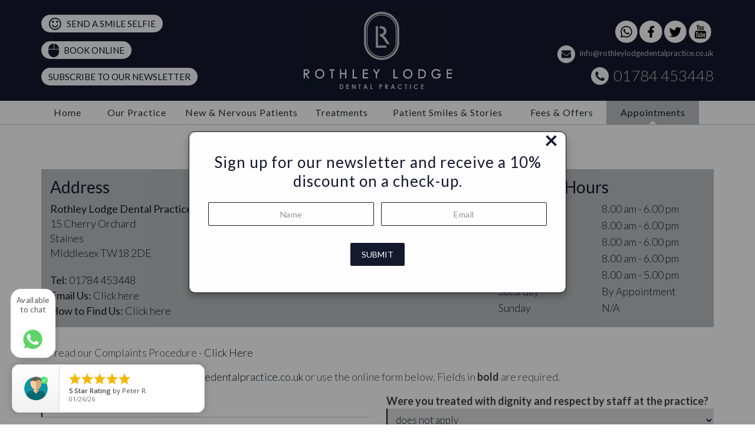

--- FILE ---
content_type: text/html; charset=UTF-8
request_url: https://www.rothleylodgedentalpractice.co.uk/give-feedback/
body_size: 26026
content:
<!DOCTYPE html>
<html lang="en-GB">

<head>
  <meta charset="UTF-8">
  <meta name="viewport" content="width=device-width, initial-scale=1, maximum-scale=1">

      <title>Feedback &amp; Complaints - Dentist in Staines</title>
  
  <link rel="apple-touch-icon" sizes="57x57" href="https://www.rothleylodgedentalpractice.co.uk/wp-content/themes/rothley_thm/images/favicon/apple-touch-icon-57x57.png">
  <link rel="apple-touch-icon" sizes="60x60" href="https://www.rothleylodgedentalpractice.co.uk/wp-content/themes/rothley_thm/images/favicon/apple-touch-icon-60x60.png">
  <link rel="apple-touch-icon" sizes="72x72" href="https://www.rothleylodgedentalpractice.co.uk/wp-content/themes/rothley_thm/images/favicon/apple-touch-icon-72x72.png">
  <link rel="apple-touch-icon" sizes="76x76" href="https://www.rothleylodgedentalpractice.co.uk/wp-content/themes/rothley_thm/images/favicon/apple-touch-icon-76x76.png">
  <link rel="apple-touch-icon" sizes="114x114" href="https://www.rothleylodgedentalpractice.co.uk/wp-content/themes/rothley_thm/images/favicon/apple-touch-icon-114x114.png">
  <link rel="apple-touch-icon" sizes="120x120" href="https://www.rothleylodgedentalpractice.co.uk/wp-content/themes/rothley_thm/images/favicon/apple-touch-icon-120x120.png">
  <link rel="apple-touch-icon" sizes="144x144" href="https://www.rothleylodgedentalpractice.co.uk/wp-content/themes/rothley_thm/images/favicon/apple-touch-icon-144x144.png">
  <link rel="apple-touch-icon" sizes="152x152" href="https://www.rothleylodgedentalpractice.co.uk/wp-content/themes/rothley_thm/images/favicon/apple-touch-icon-152x152.png">
  <link rel="apple-touch-icon" sizes="180x180" href="https://www.rothleylodgedentalpractice.co.uk/wp-content/themes/rothley_thm/images/favicon/apple-touch-icon-180x180.png">
  <link rel="icon" type="image/png" href="https://www.rothleylodgedentalpractice.co.uk/wp-content/themes/rothley_thm/images/favicon/favicon-32x32.png" sizes="32x32">
  <link rel="icon" type="image/png" href="https://www.rothleylodgedentalpractice.co.uk/wp-content/themes/rothley_thm/images/favicon/favicon-194x194.png" sizes="194x194">
  <link rel="icon" type="image/png" href="https://www.rothleylodgedentalpractice.co.uk/wp-content/themes/rothley_thm/images/favicon/favicon-96x96.png" sizes="96x96">
  <link rel="icon" type="image/png" href="https://www.rothleylodgedentalpractice.co.uk/wp-content/themes/rothley_thm/images/favicon/android-chrome-192x192.png" sizes="192x192">
  <link rel="icon" type="image/png" href="https://www.rothleylodgedentalpractice.co.uk/wp-content/themes/rothley_thm/images/favicon/favicon-16x16.png" sizes="16x16">
  <link rel="manifest" href="https://www.rothleylodgedentalpractice.co.uk/wp-content/themes/rothley_thm/images/favicon/manifest.json">
  <meta name="msapplication-TileColor" content="#ffffff">
  <meta name="msapplication-TileImage" content="https://www.rothleylodgedentalpractice.co.uk/wp-content/themes/rothley_thm/images/favicon/mstile-144x144.png">

  <!-- Custom css -->
  <meta name='robots' content='index, follow, max-image-preview:large, max-snippet:-1, max-video-preview:-1' />
	<style>img:is([sizes="auto" i], [sizes^="auto," i]) { contain-intrinsic-size: 3000px 1500px }</style>
	
	<!-- This site is optimized with the Yoast SEO plugin v26.6 - https://yoast.com/wordpress/plugins/seo/ -->
	<title>Feedback &amp; Complaints - Dentist in Staines</title>
	<link rel="canonical" href="https://www.rothleylodgedentalpractice.co.uk/give-feedback/" />
	<meta property="og:locale" content="en_GB" />
	<meta property="og:type" content="article" />
	<meta property="og:title" content="Feedback &amp; Complaints - Dentist in Staines" />
	<meta property="og:url" content="https://www.rothleylodgedentalpractice.co.uk/give-feedback/" />
	<meta property="og:site_name" content="Dentist in Staines" />
	<meta property="article:modified_time" content="2017-05-17T10:43:17+00:00" />
	<meta name="twitter:card" content="summary_large_image" />
	<script type="application/ld+json" class="yoast-schema-graph">{"@context":"https://schema.org","@graph":[{"@type":"WebPage","@id":"https://www.rothleylodgedentalpractice.co.uk/give-feedback/","url":"https://www.rothleylodgedentalpractice.co.uk/give-feedback/","name":"Feedback & Complaints - Dentist in Staines","isPartOf":{"@id":"https://www.rothleylodgedentalpractice.co.uk/#website"},"datePublished":"2015-11-24T12:32:30+00:00","dateModified":"2017-05-17T10:43:17+00:00","breadcrumb":{"@id":"https://www.rothleylodgedentalpractice.co.uk/give-feedback/#breadcrumb"},"inLanguage":"en-GB","potentialAction":[{"@type":"ReadAction","target":["https://www.rothleylodgedentalpractice.co.uk/give-feedback/"]}]},{"@type":"BreadcrumbList","@id":"https://www.rothleylodgedentalpractice.co.uk/give-feedback/#breadcrumb","itemListElement":[{"@type":"ListItem","position":1,"name":"Home","item":"https://www.rothleylodgedentalpractice.co.uk/"},{"@type":"ListItem","position":2,"name":"Feedback &#038; Complaints"}]},{"@type":"WebSite","@id":"https://www.rothleylodgedentalpractice.co.uk/#website","url":"https://www.rothleylodgedentalpractice.co.uk/","name":"Dentist in Staines","description":"Rothley Lodge Dental Practice","potentialAction":[{"@type":"SearchAction","target":{"@type":"EntryPoint","urlTemplate":"https://www.rothleylodgedentalpractice.co.uk/?s={search_term_string}"},"query-input":{"@type":"PropertyValueSpecification","valueRequired":true,"valueName":"search_term_string"}}],"inLanguage":"en-GB"}]}</script>
	<!-- / Yoast SEO plugin. -->


<link rel='dns-prefetch' href='//fonts.googleapis.com' />
<link rel="alternate" type="application/rss+xml" title="Dentist in Staines &raquo; Feed" href="https://www.rothleylodgedentalpractice.co.uk/feed/" />

<link rel='stylesheet' id='wp-block-library-css' href='https://www.rothleylodgedentalpractice.co.uk/wp-includes/css/dist/block-library/style.min.css?ver=6.8.3' type='text/css' media='all' />
<style id='wp-block-library-theme-inline-css' type='text/css'>
.wp-block-audio :where(figcaption){color:#555;font-size:13px;text-align:center}.is-dark-theme .wp-block-audio :where(figcaption){color:#ffffffa6}.wp-block-audio{margin:0 0 1em}.wp-block-code{border:1px solid #ccc;border-radius:4px;font-family:Menlo,Consolas,monaco,monospace;padding:.8em 1em}.wp-block-embed :where(figcaption){color:#555;font-size:13px;text-align:center}.is-dark-theme .wp-block-embed :where(figcaption){color:#ffffffa6}.wp-block-embed{margin:0 0 1em}.blocks-gallery-caption{color:#555;font-size:13px;text-align:center}.is-dark-theme .blocks-gallery-caption{color:#ffffffa6}:root :where(.wp-block-image figcaption){color:#555;font-size:13px;text-align:center}.is-dark-theme :root :where(.wp-block-image figcaption){color:#ffffffa6}.wp-block-image{margin:0 0 1em}.wp-block-pullquote{border-bottom:4px solid;border-top:4px solid;color:currentColor;margin-bottom:1.75em}.wp-block-pullquote cite,.wp-block-pullquote footer,.wp-block-pullquote__citation{color:currentColor;font-size:.8125em;font-style:normal;text-transform:uppercase}.wp-block-quote{border-left:.25em solid;margin:0 0 1.75em;padding-left:1em}.wp-block-quote cite,.wp-block-quote footer{color:currentColor;font-size:.8125em;font-style:normal;position:relative}.wp-block-quote:where(.has-text-align-right){border-left:none;border-right:.25em solid;padding-left:0;padding-right:1em}.wp-block-quote:where(.has-text-align-center){border:none;padding-left:0}.wp-block-quote.is-large,.wp-block-quote.is-style-large,.wp-block-quote:where(.is-style-plain){border:none}.wp-block-search .wp-block-search__label{font-weight:700}.wp-block-search__button{border:1px solid #ccc;padding:.375em .625em}:where(.wp-block-group.has-background){padding:1.25em 2.375em}.wp-block-separator.has-css-opacity{opacity:.4}.wp-block-separator{border:none;border-bottom:2px solid;margin-left:auto;margin-right:auto}.wp-block-separator.has-alpha-channel-opacity{opacity:1}.wp-block-separator:not(.is-style-wide):not(.is-style-dots){width:100px}.wp-block-separator.has-background:not(.is-style-dots){border-bottom:none;height:1px}.wp-block-separator.has-background:not(.is-style-wide):not(.is-style-dots){height:2px}.wp-block-table{margin:0 0 1em}.wp-block-table td,.wp-block-table th{word-break:normal}.wp-block-table :where(figcaption){color:#555;font-size:13px;text-align:center}.is-dark-theme .wp-block-table :where(figcaption){color:#ffffffa6}.wp-block-video :where(figcaption){color:#555;font-size:13px;text-align:center}.is-dark-theme .wp-block-video :where(figcaption){color:#ffffffa6}.wp-block-video{margin:0 0 1em}:root :where(.wp-block-template-part.has-background){margin-bottom:0;margin-top:0;padding:1.25em 2.375em}
</style>
<style id='classic-theme-styles-inline-css' type='text/css'>
/*! This file is auto-generated */
.wp-block-button__link{color:#fff;background-color:#32373c;border-radius:9999px;box-shadow:none;text-decoration:none;padding:calc(.667em + 2px) calc(1.333em + 2px);font-size:1.125em}.wp-block-file__button{background:#32373c;color:#fff;text-decoration:none}
</style>
<link rel='stylesheet' id='wp-components-css' href='https://www.rothleylodgedentalpractice.co.uk/wp-includes/css/dist/components/style.min.css?ver=6.8.3' type='text/css' media='all' />
<link rel='stylesheet' id='wp-preferences-css' href='https://www.rothleylodgedentalpractice.co.uk/wp-includes/css/dist/preferences/style.min.css?ver=6.8.3' type='text/css' media='all' />
<link rel='stylesheet' id='wp-block-editor-css' href='https://www.rothleylodgedentalpractice.co.uk/wp-includes/css/dist/block-editor/style.min.css?ver=6.8.3' type='text/css' media='all' />
<link rel='stylesheet' id='popup-maker-block-library-style-css' href='https://www.rothleylodgedentalpractice.co.uk/wp-content/plugins/popup-maker/dist/packages/block-library-style.css?ver=dbea705cfafe089d65f1' type='text/css' media='all' />
<style id='global-styles-inline-css' type='text/css'>
:root{--wp--preset--aspect-ratio--square: 1;--wp--preset--aspect-ratio--4-3: 4/3;--wp--preset--aspect-ratio--3-4: 3/4;--wp--preset--aspect-ratio--3-2: 3/2;--wp--preset--aspect-ratio--2-3: 2/3;--wp--preset--aspect-ratio--16-9: 16/9;--wp--preset--aspect-ratio--9-16: 9/16;--wp--preset--color--black: #000000;--wp--preset--color--cyan-bluish-gray: #abb8c3;--wp--preset--color--white: #ffffff;--wp--preset--color--pale-pink: #f78da7;--wp--preset--color--vivid-red: #cf2e2e;--wp--preset--color--luminous-vivid-orange: #ff6900;--wp--preset--color--luminous-vivid-amber: #fcb900;--wp--preset--color--light-green-cyan: #7bdcb5;--wp--preset--color--vivid-green-cyan: #00d084;--wp--preset--color--pale-cyan-blue: #8ed1fc;--wp--preset--color--vivid-cyan-blue: #0693e3;--wp--preset--color--vivid-purple: #9b51e0;--wp--preset--gradient--vivid-cyan-blue-to-vivid-purple: linear-gradient(135deg,rgba(6,147,227,1) 0%,rgb(155,81,224) 100%);--wp--preset--gradient--light-green-cyan-to-vivid-green-cyan: linear-gradient(135deg,rgb(122,220,180) 0%,rgb(0,208,130) 100%);--wp--preset--gradient--luminous-vivid-amber-to-luminous-vivid-orange: linear-gradient(135deg,rgba(252,185,0,1) 0%,rgba(255,105,0,1) 100%);--wp--preset--gradient--luminous-vivid-orange-to-vivid-red: linear-gradient(135deg,rgba(255,105,0,1) 0%,rgb(207,46,46) 100%);--wp--preset--gradient--very-light-gray-to-cyan-bluish-gray: linear-gradient(135deg,rgb(238,238,238) 0%,rgb(169,184,195) 100%);--wp--preset--gradient--cool-to-warm-spectrum: linear-gradient(135deg,rgb(74,234,220) 0%,rgb(151,120,209) 20%,rgb(207,42,186) 40%,rgb(238,44,130) 60%,rgb(251,105,98) 80%,rgb(254,248,76) 100%);--wp--preset--gradient--blush-light-purple: linear-gradient(135deg,rgb(255,206,236) 0%,rgb(152,150,240) 100%);--wp--preset--gradient--blush-bordeaux: linear-gradient(135deg,rgb(254,205,165) 0%,rgb(254,45,45) 50%,rgb(107,0,62) 100%);--wp--preset--gradient--luminous-dusk: linear-gradient(135deg,rgb(255,203,112) 0%,rgb(199,81,192) 50%,rgb(65,88,208) 100%);--wp--preset--gradient--pale-ocean: linear-gradient(135deg,rgb(255,245,203) 0%,rgb(182,227,212) 50%,rgb(51,167,181) 100%);--wp--preset--gradient--electric-grass: linear-gradient(135deg,rgb(202,248,128) 0%,rgb(113,206,126) 100%);--wp--preset--gradient--midnight: linear-gradient(135deg,rgb(2,3,129) 0%,rgb(40,116,252) 100%);--wp--preset--font-size--small: 13px;--wp--preset--font-size--medium: 20px;--wp--preset--font-size--large: 36px;--wp--preset--font-size--x-large: 42px;--wp--preset--spacing--20: 0.44rem;--wp--preset--spacing--30: 0.67rem;--wp--preset--spacing--40: 1rem;--wp--preset--spacing--50: 1.5rem;--wp--preset--spacing--60: 2.25rem;--wp--preset--spacing--70: 3.38rem;--wp--preset--spacing--80: 5.06rem;--wp--preset--shadow--natural: 6px 6px 9px rgba(0, 0, 0, 0.2);--wp--preset--shadow--deep: 12px 12px 50px rgba(0, 0, 0, 0.4);--wp--preset--shadow--sharp: 6px 6px 0px rgba(0, 0, 0, 0.2);--wp--preset--shadow--outlined: 6px 6px 0px -3px rgba(255, 255, 255, 1), 6px 6px rgba(0, 0, 0, 1);--wp--preset--shadow--crisp: 6px 6px 0px rgba(0, 0, 0, 1);}:where(.is-layout-flex){gap: 0.5em;}:where(.is-layout-grid){gap: 0.5em;}body .is-layout-flex{display: flex;}.is-layout-flex{flex-wrap: wrap;align-items: center;}.is-layout-flex > :is(*, div){margin: 0;}body .is-layout-grid{display: grid;}.is-layout-grid > :is(*, div){margin: 0;}:where(.wp-block-columns.is-layout-flex){gap: 2em;}:where(.wp-block-columns.is-layout-grid){gap: 2em;}:where(.wp-block-post-template.is-layout-flex){gap: 1.25em;}:where(.wp-block-post-template.is-layout-grid){gap: 1.25em;}.has-black-color{color: var(--wp--preset--color--black) !important;}.has-cyan-bluish-gray-color{color: var(--wp--preset--color--cyan-bluish-gray) !important;}.has-white-color{color: var(--wp--preset--color--white) !important;}.has-pale-pink-color{color: var(--wp--preset--color--pale-pink) !important;}.has-vivid-red-color{color: var(--wp--preset--color--vivid-red) !important;}.has-luminous-vivid-orange-color{color: var(--wp--preset--color--luminous-vivid-orange) !important;}.has-luminous-vivid-amber-color{color: var(--wp--preset--color--luminous-vivid-amber) !important;}.has-light-green-cyan-color{color: var(--wp--preset--color--light-green-cyan) !important;}.has-vivid-green-cyan-color{color: var(--wp--preset--color--vivid-green-cyan) !important;}.has-pale-cyan-blue-color{color: var(--wp--preset--color--pale-cyan-blue) !important;}.has-vivid-cyan-blue-color{color: var(--wp--preset--color--vivid-cyan-blue) !important;}.has-vivid-purple-color{color: var(--wp--preset--color--vivid-purple) !important;}.has-black-background-color{background-color: var(--wp--preset--color--black) !important;}.has-cyan-bluish-gray-background-color{background-color: var(--wp--preset--color--cyan-bluish-gray) !important;}.has-white-background-color{background-color: var(--wp--preset--color--white) !important;}.has-pale-pink-background-color{background-color: var(--wp--preset--color--pale-pink) !important;}.has-vivid-red-background-color{background-color: var(--wp--preset--color--vivid-red) !important;}.has-luminous-vivid-orange-background-color{background-color: var(--wp--preset--color--luminous-vivid-orange) !important;}.has-luminous-vivid-amber-background-color{background-color: var(--wp--preset--color--luminous-vivid-amber) !important;}.has-light-green-cyan-background-color{background-color: var(--wp--preset--color--light-green-cyan) !important;}.has-vivid-green-cyan-background-color{background-color: var(--wp--preset--color--vivid-green-cyan) !important;}.has-pale-cyan-blue-background-color{background-color: var(--wp--preset--color--pale-cyan-blue) !important;}.has-vivid-cyan-blue-background-color{background-color: var(--wp--preset--color--vivid-cyan-blue) !important;}.has-vivid-purple-background-color{background-color: var(--wp--preset--color--vivid-purple) !important;}.has-black-border-color{border-color: var(--wp--preset--color--black) !important;}.has-cyan-bluish-gray-border-color{border-color: var(--wp--preset--color--cyan-bluish-gray) !important;}.has-white-border-color{border-color: var(--wp--preset--color--white) !important;}.has-pale-pink-border-color{border-color: var(--wp--preset--color--pale-pink) !important;}.has-vivid-red-border-color{border-color: var(--wp--preset--color--vivid-red) !important;}.has-luminous-vivid-orange-border-color{border-color: var(--wp--preset--color--luminous-vivid-orange) !important;}.has-luminous-vivid-amber-border-color{border-color: var(--wp--preset--color--luminous-vivid-amber) !important;}.has-light-green-cyan-border-color{border-color: var(--wp--preset--color--light-green-cyan) !important;}.has-vivid-green-cyan-border-color{border-color: var(--wp--preset--color--vivid-green-cyan) !important;}.has-pale-cyan-blue-border-color{border-color: var(--wp--preset--color--pale-cyan-blue) !important;}.has-vivid-cyan-blue-border-color{border-color: var(--wp--preset--color--vivid-cyan-blue) !important;}.has-vivid-purple-border-color{border-color: var(--wp--preset--color--vivid-purple) !important;}.has-vivid-cyan-blue-to-vivid-purple-gradient-background{background: var(--wp--preset--gradient--vivid-cyan-blue-to-vivid-purple) !important;}.has-light-green-cyan-to-vivid-green-cyan-gradient-background{background: var(--wp--preset--gradient--light-green-cyan-to-vivid-green-cyan) !important;}.has-luminous-vivid-amber-to-luminous-vivid-orange-gradient-background{background: var(--wp--preset--gradient--luminous-vivid-amber-to-luminous-vivid-orange) !important;}.has-luminous-vivid-orange-to-vivid-red-gradient-background{background: var(--wp--preset--gradient--luminous-vivid-orange-to-vivid-red) !important;}.has-very-light-gray-to-cyan-bluish-gray-gradient-background{background: var(--wp--preset--gradient--very-light-gray-to-cyan-bluish-gray) !important;}.has-cool-to-warm-spectrum-gradient-background{background: var(--wp--preset--gradient--cool-to-warm-spectrum) !important;}.has-blush-light-purple-gradient-background{background: var(--wp--preset--gradient--blush-light-purple) !important;}.has-blush-bordeaux-gradient-background{background: var(--wp--preset--gradient--blush-bordeaux) !important;}.has-luminous-dusk-gradient-background{background: var(--wp--preset--gradient--luminous-dusk) !important;}.has-pale-ocean-gradient-background{background: var(--wp--preset--gradient--pale-ocean) !important;}.has-electric-grass-gradient-background{background: var(--wp--preset--gradient--electric-grass) !important;}.has-midnight-gradient-background{background: var(--wp--preset--gradient--midnight) !important;}.has-small-font-size{font-size: var(--wp--preset--font-size--small) !important;}.has-medium-font-size{font-size: var(--wp--preset--font-size--medium) !important;}.has-large-font-size{font-size: var(--wp--preset--font-size--large) !important;}.has-x-large-font-size{font-size: var(--wp--preset--font-size--x-large) !important;}
:where(.wp-block-post-template.is-layout-flex){gap: 1.25em;}:where(.wp-block-post-template.is-layout-grid){gap: 1.25em;}
:where(.wp-block-columns.is-layout-flex){gap: 2em;}:where(.wp-block-columns.is-layout-grid){gap: 2em;}
:root :where(.wp-block-pullquote){font-size: 1.5em;line-height: 1.6;}
</style>
<link rel='stylesheet' id='bootstrap-css' href='https://www.rothleylodgedentalpractice.co.uk/wp-content/themes/rothley_thm/bootstrap/css/bootstrap.css?ver=3.3.2' type='text/css' media='all' />
<link rel='stylesheet' id='google_font_lato-css' href='//fonts.googleapis.com/css?family=Lato:300,400,700&#038;display=swap' type='text/css' media='screen' />
<link rel='stylesheet' id='google_font_raleway-css' href='//fonts.googleapis.com/css?family=Raleway:400,300,700&#038;display=swap' type='text/css' media='screen' />
<link rel='stylesheet' id='google_font_PTSans-css' href='//fonts.googleapis.com/css?family=PT+Sans:400,700,400italic&#038;display=swap' type='text/css' media='screen' />
<link rel='stylesheet' id='google_font_roboto_slab-css' href='//fonts.googleapis.com/css?family=Roboto+Slab:400x,700,300&#038;display=swap' type='text/css' media='screen' />
<link rel='stylesheet' id='font-awesome-v4shim-css' href='https://www.rothleylodgedentalpractice.co.uk/wp-content/plugins/types/vendor/toolset/toolset-common/res/lib/font-awesome/css/v4-shims.css?ver=5.13.0' type='text/css' media='screen' />
<link rel='stylesheet' id='font-awesome-css' href='https://www.rothleylodgedentalpractice.co.uk/wp-content/plugins/types/vendor/toolset/toolset-common/res/lib/font-awesome/css/all.css?ver=5.13.0' type='text/css' media='screen' />
<link rel='stylesheet' id='periodonticsandimplants-css' href='https://www.rothleylodgedentalpractice.co.uk/wp-content/themes/rothley_thm/style.css?ver=6.8.3' type='text/css' media='all' />
<link rel='stylesheet' id='style-responsive-css' href='https://www.rothleylodgedentalpractice.co.uk/wp-content/themes/rothley_thm/css/style-responsive.css?ver=20150825' type='text/css' media='all' />
<link rel='stylesheet' id='ordell-kooke-css' href='https://www.rothleylodgedentalpractice.co.uk/wp-content/cache/ordell-kooke/ordell-kooke_1_en.css?ver=2.2.55.3-10' type='text/css' media='all' />
<script type="text/javascript" src="https://www.rothleylodgedentalpractice.co.uk/wp-content/plugins/jquery-updater/js/jquery-3.7.1.min.js?ver=3.7.1" id="jquery-core-js"></script>
<script type="text/javascript" src="https://www.rothleylodgedentalpractice.co.uk/wp-content/plugins/jquery-updater/js/jquery-migrate-3.5.2.min.js?ver=3.5.2" id="jquery-migrate-js"></script>
<script type="text/javascript" id="file_uploads_nfpluginsettings-js-extra">
/* <![CDATA[ */
var params = {"clearLogRestUrl":"https:\/\/www.rothleylodgedentalpractice.co.uk\/wp-json\/nf-file-uploads\/debug-log\/delete-all","clearLogButtonId":"file_uploads_clear_debug_logger","downloadLogRestUrl":"https:\/\/www.rothleylodgedentalpractice.co.uk\/wp-json\/nf-file-uploads\/debug-log\/get-all","downloadLogButtonId":"file_uploads_download_debug_logger"};
/* ]]> */
</script>
<script type="text/javascript" src="https://www.rothleylodgedentalpractice.co.uk/wp-content/plugins/ninja-forms-uploads/assets/js/nfpluginsettings.js?ver=3.3.23" id="file_uploads_nfpluginsettings-js"></script>
<script type="text/javascript" id="ordell-kooke-prioritize-js-extra">
/* <![CDATA[ */
var ordellKookePrioritized = {"domain":"www.rothleylodgedentalpractice.co.uk","path":"\/","version":"2","bots":"1","optInJS":{"statistics":{"google-analytics":"[base64]"},"marketing":{"google-tag-manager-consent":"[base64]"}}};
/* ]]> */
</script>
<script type="text/javascript" src="https://www.rothleylodgedentalpractice.co.uk/wp-content/plugins/ordell-kooke/assets/javascript/ordell-kooke-prioritize.min.js?ver=2.2.55.3" id="ordell-kooke-prioritize-js"></script>
<link rel="https://api.w.org/" href="https://www.rothleylodgedentalpractice.co.uk/wp-json/" /><link rel="alternate" title="JSON" type="application/json" href="https://www.rothleylodgedentalpractice.co.uk/wp-json/wp/v2/pages/230" /><link rel="EditURI" type="application/rsd+xml" title="RSD" href="https://www.rothleylodgedentalpractice.co.uk/xmlrpc.php?rsd" />
<meta name="generator" content="WordPress 6.8.3" />
<link rel='shortlink' href='https://www.rothleylodgedentalpractice.co.uk/?p=230' />
<link rel="alternate" title="oEmbed (JSON)" type="application/json+oembed" href="https://www.rothleylodgedentalpractice.co.uk/wp-json/oembed/1.0/embed?url=https%3A%2F%2Fwww.rothleylodgedentalpractice.co.uk%2Fgive-feedback%2F" />
<link rel="alternate" title="oEmbed (XML)" type="text/xml+oembed" href="https://www.rothleylodgedentalpractice.co.uk/wp-json/oembed/1.0/embed?url=https%3A%2F%2Fwww.rothleylodgedentalpractice.co.uk%2Fgive-feedback%2F&#038;format=xml" />

        <script type="text/javascript">
            var jQueryMigrateHelperHasSentDowngrade = false;

			window.onerror = function( msg, url, line, col, error ) {
				// Break out early, do not processing if a downgrade reqeust was already sent.
				if ( jQueryMigrateHelperHasSentDowngrade ) {
					return true;
                }

				var xhr = new XMLHttpRequest();
				var nonce = '13de51a3fc';
				var jQueryFunctions = [
					'andSelf',
					'browser',
					'live',
					'boxModel',
					'support.boxModel',
					'size',
					'swap',
					'clean',
					'sub',
                ];
				var match_pattern = /\)\.(.+?) is not a function/;
                var erroredFunction = msg.match( match_pattern );

                // If there was no matching functions, do not try to downgrade.
                if ( null === erroredFunction || typeof erroredFunction !== 'object' || typeof erroredFunction[1] === "undefined" || -1 === jQueryFunctions.indexOf( erroredFunction[1] ) ) {
                    return true;
                }

                // Set that we've now attempted a downgrade request.
                jQueryMigrateHelperHasSentDowngrade = true;

				xhr.open( 'POST', 'https://www.rothleylodgedentalpractice.co.uk/wp-admin/admin-ajax.php' );
				xhr.setRequestHeader( 'Content-Type', 'application/x-www-form-urlencoded' );
				xhr.onload = function () {
					var response,
                        reload = false;

					if ( 200 === xhr.status ) {
                        try {
                        	response = JSON.parse( xhr.response );

                        	reload = response.data.reload;
                        } catch ( e ) {
                        	reload = false;
                        }
                    }

					// Automatically reload the page if a deprecation caused an automatic downgrade, ensure visitors get the best possible experience.
					if ( reload ) {
						location.reload();
                    }
				};

				xhr.send( encodeURI( 'action=jquery-migrate-downgrade-version&_wpnonce=' + nonce ) );

				// Suppress error alerts in older browsers
				return true;
			}
        </script>

		<script>
if('1' === '1') {
    window.dataLayer = window.dataLayer || [];
    function gtag(){dataLayer.push(arguments);}
    gtag('consent', 'default', {
       'ad_storage': 'denied',
       'ad_user_data': 'denied',
       'ad_personalization': 'denied',
       'analytics_storage': 'denied'
    });
    gtag("js", new Date());

    gtag("config", "G-CVLESP58NN", { "anonymize_ip": true });
	gtag("config", "UA-21115610-14", { "anonymize_ip": true });
	gtag("config", "G-2E2CN6WNRQ", { "anonymize_ip": true });

    (function (w, d, s, i) {
    var f = d.getElementsByTagName(s)[0],
        j = d.createElement(s);
    j.async = true;
    j.src =
        "https://www.googletagmanager.com/gtag/js?id=" + i;
    f.parentNode.insertBefore(j, f);
    })(window, document, "script", "G-CVLESP58NN");
}
</script><!-- Google Tag Manager -->
<script>
if ('1' === '1' && typeof window.google_tag_manager==='undefined' && !document.querySelector('#kooke-gtm')) {
    window.dataLayer = window.dataLayer || [];
    function gtag(){window.dataLayer.push(arguments);}
    gtag('consent', 'default', {
      'ad_storage': 'denied',
      'ad_user_data': 'denied',
      'ad_personalization': 'denied',
      'analytics_storage': 'denied',
      'functionality_storage': 'denied',
      'personalization_storage': 'denied',
      'security_storage': 'denied',
    });
    if ('ad_storage' === 'ad_storage') {
        gtag('set', 'ads_data_redaction', true);
        gtag('set', 'url_passthrough', true);
    }
    (function(w,d,s,l,i){w[l]=w[l]||[];w[l].push({"gtm.start":
    new Date().getTime(),event:"gtm.js"});var f=d.getElementsByTagName(s)[0],
    j=d.createElement(s),dl=l!="dataLayer"?"&l="+l:"";j.async=true;j.src=
    "https://www.googletagmanager.com/gtm.js?id="+i+dl;j.id='kooke-gtm';f.parentNode.insertBefore(j,f);
    })(window,document,"script","dataLayer","GTM-KJ2HM32C");
}
</script>
<!-- End Google Tag Manager -->	<style type="text/css">
	
			.navbar-brand {
			position: absolute;
			clip: rect(1px, 1px, 1px, 1px);
		}
		</style>
	
  <link href="https://www.rothleylodgedentalpractice.co.uk/wp-content/themes/rothley_thm/css/animate.css" rel="stylesheet" type="text/css" />
  <link href="https://www.rothleylodgedentalpractice.co.uk/wp-content/themes/rothley_thm/css/modal.css" rel="stylesheet" type="text/css" />
  <!-- BX Slider css -->
  <link href="https://www.rothleylodgedentalpractice.co.uk/wp-content/themes/rothley_thm/css/jquery.bxslider.css" rel="stylesheet" type="text/css" />

  <!-- Google Font Api -->
  <link href='https://fonts.googleapis.com/css?family=Lato:400,100,300,700,900&#038;display=swap' rel='stylesheet' type='text/css' />

  <!-- Supportable js -->
  <!-- <script type="text/javascript" src="http://www.dental-focus.com/cookie-policy/jquery.min.js"></script> -->
  <!--<script src="https://ajax.googleapis.com/ajax/libs/jquery/1.9.1/jquery.min.js"></script>-->

  <script type="text/javascript">
    jQuery(document).ready(function() {
      menu = jQuery('#site-navigation');
      menuhight = menu.outerHeight();
      origOffsetY = menu.offset().top;
      jQuery(window).scroll(function() {
        if (jQuery(window).scrollTop() >= origOffsetY) {
          menu.addClass('sticky-nav');
          jQuery('body').css("padding-top", menuhight + 'px');
        } else {
          menu.removeClass('sticky-nav');
          jQuery('body').css("padding-top", '0');
        }
      });
    });
  </script>
  <!--[if lt IE 9]>
<script src="https://oss.maxcdn.com/html5shiv/3.7.2/html5shiv.min.js"></script>
<script src="https://oss.maxcdn.com/respond/1.4.2/respond.min.js"></script>
<![endif]-->

  <link rel="stylesheet" href="https://www.rothleylodgedentalpractice.co.uk/wp-content/themes/rothley_thm/css/slicks.css" />
  <link rel="stylesheet" href="https://www.rothleylodgedentalpractice.co.uk/wp-content/themes/rothley_thm/css/slick-theme.css" />
  <link rel="stylesheet" href="https://www.rothleylodgedentalpractice.co.uk/wp-content/themes/rothley_thm/css/slider.css" />

  <!--cookie strip start -->
  <link rel="stylesheet" type="text/css" href="https://www.dental-focus.com/marketing/shadowbox/shadowbox.css" media='all' />
  <link href="https://www.dental-focus.com/cookie-policy/CookiePolicy.css" rel="stylesheet" type="text/css" />
    <!--cookie strip end -->
      <script src='https://www.google.com/recaptcha/api.js'></script>
  
  <script>
    var site_url_link = "https://www.rothleylodgedentalpractice.co.uk/wp-content/themes/rothley_thm/";
    var Site_URL = "https://www.rothleylodgedentalpractice.co.uk/";
  </script>

</head>

<body class="wp-singular page-template page-template-page-emailus page-template-page-emailus-php page page-id-230 wp-theme-rothley_thm">

  <script src="/wp-content/themes/rothley_thm/js/jquery.cookies.js"></script>

  <link href="/wp-content/themes/rothley_thm/css/top-notification.css?v=10003" rel="stylesheet" type="text/css" />
  
  <div id="page" class="hfeed site">
        <header id="masthead" class="site-header">
              <div id="site-branding" class="site-branding">
                      <div class="container">
              <div class="row">

                <div class="col-sm-8">
                  <div class="row">
                    <div class="col-md-6 col-sm-6 col-xs-12 pull-right text-center text-center-xs"> <a href="https://www.rothleylodgedentalpractice.co.uk/" title="Dentist in Staines"><img src="https://www.rothleylodgedentalpractice.co.uk/wp-content/themes/rothley_thm/images/dentist-in-middlesex.jpg" alt="Dentist in Staines" title="Dentist in Staines"></a> </div>
                    <div class="col-sm-6 col-xs-12 social-icon-mobile pull-left text-center-xs">
                      <div class="device-btn">
                        <div class="header-btn"><a href="https://www.rothleylodgedentalpractice.co.uk/send-a-smile-selfie/"><img src="https://www.rothleylodgedentalpractice.co.uk/wp-content/themes/rothley_thm/images/smile-icon.png" alt="Send a Smile"> Send a Smile Selfie</a>
                                                  </div>

                        <div class="header-btn"><a href="https://onlineappointment.carestack.uk/?dn=rldp" target="_blank"><img src="https://www.rothleylodgedentalpractice.co.uk/wp-content/themes/rothley_thm/images/book-icon.png" alt="Booking Online"> Book Online</a></div>

                                                  <div class="header-btn"><a class="newsbutton"> Subscribe to Our Newsletter</a></div>
                                              </div>
                    </div>
                  </div>
                </div>

                <div class="col-md-4 col-sm-4 text-right text-center-xs">

                  <div class="socialicon">

                    <div class="fflinker-row2">

                      
                        <a href="https://wa.me/+4401784453448" target="_blank" class="circle-effects">

                          <img src="https://www.rothleylodgedentalpractice.co.uk/wp-content/themes/rothley_thm/images/social-icons/whatsapp-white.svg" alt="whatsapp">

                          <span class="circle-row1">

                            <img src="https://www.rothleylodgedentalpractice.co.uk/wp-content/themes/rothley_thm/images/social-icons/whatsapp-grey.svg" alt="whatsapp">

                          </span>

                        </a>

                      
                      
                        <a href="https://www.facebook.com/RothleyLodgePractice/" target="_blank" class="circle-effects">

                          <img src="https://www.rothleylodgedentalpractice.co.uk/wp-content/themes/rothley_thm/images/social-icons/facebook-white.svg" alt="facebook">

                          <span class="circle-row1">

                            <img src="https://www.rothleylodgedentalpractice.co.uk/wp-content/themes/rothley_thm/images/social-icons/facebook-grey.svg" alt="facebook">

                          </span>

                        </a>

                      
                      
                        <a href="https://twitter.com/RothleyLodge" target="_blank" class="circle-effects">

                          <img src="https://www.rothleylodgedentalpractice.co.uk/wp-content/themes/rothley_thm/images/social-icons/twitter-white.svg" alt="Twitter">

                          <span class="circle-row1">

                            <img src="https://www.rothleylodgedentalpractice.co.uk/wp-content/themes/rothley_thm/images/social-icons/twitter-grey.svg" alt="Twitter">

                          </span>

                        </a>

                      
                      

                      
                        <a href="https://www.youtube.com/channel/UCV65uZjeGHj1C0fo51v85kg/videos" target="_blank" class="circle-effects">

                          <img src="https://www.rothleylodgedentalpractice.co.uk/wp-content/themes/rothley_thm/images/social-icons/youtube-white.svg" alt="Youtube">

                          <span class="circle-row1">

                            <img src="https://www.rothleylodgedentalpractice.co.uk/wp-content/themes/rothley_thm/images/social-icons/youtube-grey.svg" alt="Youtube">

                          </span>

                        </a>

                      
                    </div>

                    
                  </div>

                  <div class="mail hidden-xs"><img src="https://www.rothleylodgedentalpractice.co.uk/wp-content/themes/rothley_thm/images/mail-icon.jpg" alt="Mail"> <a href="mailto:info@rothleylodgedentalpractice.co.uk">info@rothleylodgedentalpractice.co.uk</a></div>

                  <div class="call"><img src="https://www.rothleylodgedentalpractice.co.uk/wp-content/themes/rothley_thm/images/call-icon.jpg" alt="Telephone"> <span><a href="tel:01784453448" class="phonelink phone-call-tracking">01784 453448</a></span></div>
                </div>

              </div>

            </div>
                  </div>
        <!-- .site-branding -->
            <!-- #site-navigation -->
    </header>

        <nav id="site-navigation" class="main-navigation">
      <div class="navbar navbar-inverse navbar-static-top"><div class="container"><div class="navbar-header"><button type="button" class="navbar-toggle open-toggle" data-toggle="collapse" data-target=".navbar-collapse"><span class="icon-bar"></span><span class="icon-bar"></span><span class="icon-bar"></span></button><a data-toggle="collapse" data-target=".navbar-collapse" class="open-toggle">Click here to see menu</a><a class="navbar-brand" href="https://www.rothleylodgedentalpractice.co.uk/" rel="home">Dentist in Staines</a></div><!-- navbar-header --><div class="navbar-collapse collapse"><ul id="menu-main-menu" class="nav navbar-nav"><li id="menu-item-66" class="menu1 menu-item menu-item-type-post_type menu-item-object-page menu-item-home menu-item-66"><a title="Home" href="https://www.rothleylodgedentalpractice.co.uk/">Home</a></li>
<li id="menu-item-71" class="menu2 menu-item menu-item-type-post_type menu-item-object-page menu-item-has-children menu-item-71 dropdown"><a title="Our Practice" href="https://www.rothleylodgedentalpractice.co.uk/why-choose-us/" class="dropdown-toggle">Our Practice</a>
<ul  class="dropdown-menu">
	<li id="menu-item-72" class="menu-item menu-item-type-post_type menu-item-object-page menu-item-72"><a title="Why Choose Us" href="https://www.rothleylodgedentalpractice.co.uk/why-choose-us/">Why Choose Us</a></li>
	<li id="menu-item-74" class="menu-item menu-item-type-custom menu-item-object-custom menu-item-74"><a title="The Dental Team" href="https://www.rothleylodgedentalpractice.co.uk/the-dental-team/">The Dental Team</a></li>
	<li id="menu-item-77" class="menu-item menu-item-type-post_type menu-item-object-page menu-item-77"><a title="See the Practice" href="https://www.rothleylodgedentalpractice.co.uk/see-the-practice/">See the Practice</a></li>
	<li id="menu-item-80" class="menu-item menu-item-type-post_type menu-item-object-page menu-item-80"><a title="Awards" href="https://www.rothleylodgedentalpractice.co.uk/awards/">Awards</a></li>
</ul>
</li>
<li id="menu-item-102" class="menu-item menu-item-type-post_type menu-item-object-page menu-item-102"><a title="New &amp; Nervous Patients" href="https://www.rothleylodgedentalpractice.co.uk/dental-phobia/">New &#038; Nervous Patients</a></li>
<li id="menu-item-171" class="menu4 menu-item menu-item-type-custom menu-item-object-custom menu-item-171"><a title="Treatments" href="https://www.rothleylodgedentalpractice.co.uk/treatments/">Treatments</a></li>
<li id="menu-item-118" class="menu5 menu-item menu-item-type-post_type menu-item-object-page menu-item-has-children menu-item-118 dropdown"><a title="Patient Smiles &amp; Stories" href="https://www.rothleylodgedentalpractice.co.uk/smile-gallery/" class="dropdown-toggle">Patient Smiles &#038; Stories</a>
<ul  class="dropdown-menu">
	<li id="menu-item-119" class="menu-item menu-item-type-post_type menu-item-object-page menu-item-119"><a title="Smile Gallery" href="https://www.rothleylodgedentalpractice.co.uk/smile-gallery/">Smile Gallery</a></li>
	<li id="menu-item-181" class="menu-item menu-item-type-custom menu-item-object-custom menu-item-181"><a title="Testimonials" href="https://www.rothleylodgedentalpractice.co.uk/testimonials/">Testimonials</a></li>
</ul>
</li>
<li id="menu-item-106" class="menu6 menu-item menu-item-type-post_type menu-item-object-page menu-item-has-children menu-item-106 dropdown"><a title="Fees &amp; Offers" href="https://www.rothleylodgedentalpractice.co.uk/fee-guide/" class="dropdown-toggle">Fees &#038; Offers</a>
<ul  class="dropdown-menu">
	<li id="menu-item-107" class="menu-item menu-item-type-post_type menu-item-object-page menu-item-107"><a title="Fee Guide" href="https://www.rothleylodgedentalpractice.co.uk/fee-guide/">Fee Guide</a></li>
	<li id="menu-item-110" class="menu-item menu-item-type-post_type menu-item-object-page menu-item-110"><a title="Special Offers" href="https://www.rothleylodgedentalpractice.co.uk/special-offers/">Special Offers</a></li>
	<li id="menu-item-853" class="menu-item menu-item-type-custom menu-item-object-custom menu-item-853"><a title="Finance" target="_blank" href="https://lead.tabeo.co.uk/rothley-lodge-dental-practice/finance">Finance</a></li>
	<li id="menu-item-844" class="menu-item menu-item-type-post_type menu-item-object-page menu-item-844"><a title="Denplan" href="https://www.rothleylodgedentalpractice.co.uk/denplan/">Denplan</a></li>
</ul>
</li>
<li id="menu-item-221" class="menu7 menu-item menu-item-type-post_type menu-item-object-page current-menu-ancestor current-menu-parent current_page_parent current_page_ancestor menu-item-has-children menu-item-221 dropdown"><a title="Appointments" href="https://www.rothleylodgedentalpractice.co.uk/email-us/" class="dropdown-toggle">Appointments</a>
<ul  class="dropdown-menu">
	<li id="menu-item-222" class="menu-item menu-item-type-post_type menu-item-object-page menu-item-222"><a title="Email Us" href="https://www.rothleylodgedentalpractice.co.uk/email-us/">Email Us</a></li>
	<li id="menu-item-233" class="menu-item menu-item-type-post_type menu-item-object-page menu-item-233"><a title="How to Find Us" href="https://www.rothleylodgedentalpractice.co.uk/how-to-find-us/">How to Find Us</a></li>
	<li id="menu-item-232" class="menu-item menu-item-type-post_type menu-item-object-page current-menu-item page_item page-item-230 current_page_item menu-item-232 active"><a title="Give Feedback" href="https://www.rothleylodgedentalpractice.co.uk/give-feedback/">Give Feedback</a></li>
</ul>
</li>
</ul></div>
  </div>
  </div>
  <!-- .navbar -->
  </nav>
  <!-- #masthead -->

    <div id="newsletterform" class="modal newsletter-view">
    <div class="modal-content">
      <span class="close modal-close-ninja">&times;</span>
      <div class="modal-body">
                  <h3>
            Sign up for our newsletter and receive a 10% discount on a check-up.          </h3>
        
        <noscript class="ninja-forms-noscript-message">
	Notice: JavaScript is required for this content.</noscript>
<div id="nf-form-1-cont" class="nf-form-cont" aria-live="polite" aria-labelledby="nf-form-title-1" aria-describedby="nf-form-errors-1" role="form">

    <div class="nf-loading-spinner"></div>

</div>
        <!-- That data is being printed as a workaround to page builders reordering the order of the scripts loaded-->
        <script>var formDisplay=1;var nfForms=nfForms||[];var form=[];form.id='1';form.settings={"objectType":"Form Setting","editActive":true,"title":"Newsletter sign up form","key":"","created_at":"2024-06-10 10:18:13","default_label_pos":"above","conditions":[],"show_title":0,"clear_complete":"1","hide_complete":"1","wrapper_class":"","element_class":"","add_submit":"1","logged_in":"","not_logged_in_msg":"","sub_limit_number":"","sub_limit_msg":"","calculations":[],"formContentData":[{"formContentData":[{"order":1,"cells":[{"order":0,"fields":["name"],"width":50},{"order":1,"fields":["email"],"width":50}]},{"order":3,"cells":[{"order":0,"fields":["submit"],"width":"100"}]}],"order":0,"type":"part","clean":true,"title":"Part Title","key":"mpdyjjfl"}],"container_styles_background-color":"","container_styles_border":"","container_styles_border-style":"","container_styles_border-color":"","container_styles_color":"","container_styles_height":"","container_styles_width":"","container_styles_font-size":"","container_styles_margin":"","container_styles_padding":"","container_styles_display":"","container_styles_float":"","container_styles_show_advanced_css":"0","container_styles_advanced":"","title_styles_background-color":"","title_styles_border":"","title_styles_border-style":"","title_styles_border-color":"","title_styles_color":"","title_styles_height":"","title_styles_width":"","title_styles_font-size":"","title_styles_margin":"","title_styles_padding":"","title_styles_display":"","title_styles_float":"","title_styles_show_advanced_css":"0","title_styles_advanced":"","row_styles_background-color":"","row_styles_border":"","row_styles_border-style":"","row_styles_border-color":"","row_styles_color":"","row_styles_height":"","row_styles_width":"","row_styles_font-size":"","row_styles_margin":"","row_styles_padding":"","row_styles_display":"","row_styles_show_advanced_css":"0","row_styles_advanced":"","row-odd_styles_background-color":"","row-odd_styles_border":"","row-odd_styles_border-style":"","row-odd_styles_border-color":"","row-odd_styles_color":"","row-odd_styles_height":"","row-odd_styles_width":"","row-odd_styles_font-size":"","row-odd_styles_margin":"","row-odd_styles_padding":"","row-odd_styles_display":"","row-odd_styles_show_advanced_css":"0","row-odd_styles_advanced":"","success-msg_styles_background-color":"","success-msg_styles_border":"","success-msg_styles_border-style":"","success-msg_styles_border-color":"","success-msg_styles_color":"","success-msg_styles_height":"","success-msg_styles_width":"","success-msg_styles_font-size":"","success-msg_styles_margin":"","success-msg_styles_padding":"","success-msg_styles_display":"","success-msg_styles_show_advanced_css":"0","success-msg_styles_advanced":"","error_msg_styles_background-color":"","error_msg_styles_border":"","error_msg_styles_border-style":"","error_msg_styles_border-color":"","error_msg_styles_color":"","error_msg_styles_height":"","error_msg_styles_width":"","error_msg_styles_font-size":"","error_msg_styles_margin":"","error_msg_styles_padding":"","error_msg_styles_display":"","error_msg_styles_show_advanced_css":"0","error_msg_styles_advanced":"","allow_public_link":0,"embed_form":"","form_title_heading_level":"3","currency":"","unique_field_error":"A form with this value has already been submitted.","header_position":"left","footer_position":"left","mp_breadcrumb":1,"mp_progress_bar":1,"mp_display_titles":0,"breadcrumb_container_styles_show_advanced_css":0,"breadcrumb_buttons_styles_show_advanced_css":0,"breadcrumb_button_hover_styles_show_advanced_css":0,"breadcrumb_active_button_styles_show_advanced_css":0,"progress_bar_container_styles_show_advanced_css":0,"progress_bar_fill_styles_show_advanced_css":0,"part_titles_styles_show_advanced_css":0,"navigation_container_styles_show_advanced_css":0,"previous_button_styles_show_advanced_css":0,"next_button_styles_show_advanced_css":0,"navigation_hover_styles_show_advanced_css":0,"changeEmailErrorMsg":"Please enter a valid email address!","changeDateErrorMsg":"Please enter a valid date!","confirmFieldErrorMsg":"These fields must match!","fieldNumberNumMinError":"Number Min Error","fieldNumberNumMaxError":"Number Max Error","fieldNumberIncrementBy":"Please increment by ","formErrorsCorrectErrors":"Please correct errors before submitting this form.","validateRequiredField":"This is a required field.","honeypotHoneypotError":"Honeypot Error","fieldsMarkedRequired":"Fields marked with an <span class=\"ninja-forms-req-symbol\">*<\/span> are required","drawerDisabled":false,"ninjaForms":"Ninja Forms","fieldTextareaRTEInsertLink":"Insert Link","fieldTextareaRTEInsertMedia":"Insert Media","fieldTextareaRTESelectAFile":"Select a file","formHoneypot":"If you are a human seeing this field, please leave it empty.","fileUploadOldCodeFileUploadInProgress":"File Upload in Progress.","fileUploadOldCodeFileUpload":"FILE UPLOAD","currencySymbol":"&pound;","thousands_sep":",","decimal_point":".","siteLocale":"en_GB","dateFormat":"d\/m\/Y","startOfWeek":"1","of":"of","previousMonth":"Previous Month","nextMonth":"Next Month","months":["January","February","March","April","May","June","July","August","September","October","November","December"],"monthsShort":["Jan","Feb","Mar","Apr","May","Jun","Jul","Aug","Sep","Oct","Nov","Dec"],"weekdays":["Sunday","Monday","Tuesday","Wednesday","Thursday","Friday","Saturday"],"weekdaysShort":["Sun","Mon","Tue","Wed","Thu","Fri","Sat"],"weekdaysMin":["Su","Mo","Tu","We","Th","Fr","Sa"],"recaptchaConsentMissing":"reCaptcha validation couldn&#039;t load.","recaptchaMissingCookie":"reCaptcha v3 validation couldn&#039;t load the cookie needed to submit the form.","recaptchaConsentEvent":"Accept reCaptcha cookies before sending the form.","currency_symbol":"","beforeForm":"","beforeFields":"","afterFields":"","afterForm":""};form.fields=[{"objectType":"Field","objectDomain":"fields","editActive":false,"order":1,"idAttribute":"id","label":"Name","key":"name","type":"textbox","created_at":"2024-06-10 10:18:13","label_pos":"hidden","required":1,"placeholder":"Name","default":"","wrapper_class":"","element_class":"","container_class":"","input_limit":"","input_limit_type":"characters","input_limit_msg":"Character(s) left","manual_key":"","disable_input":"","admin_label":"","help_text":"","desc_text":"","disable_browser_autocomplete":"","mask":"","custom_mask":"","wrap_styles_background-color":"","wrap_styles_border":"","wrap_styles_border-style":"","wrap_styles_border-color":"","wrap_styles_color":"","wrap_styles_height":"","wrap_styles_width":"","wrap_styles_font-size":"","wrap_styles_margin":"","wrap_styles_padding":"","wrap_styles_display":"","wrap_styles_float":"","wrap_styles_show_advanced_css":0,"wrap_styles_advanced":"","label_styles_background-color":"","label_styles_border":"","label_styles_border-style":"","label_styles_border-color":"","label_styles_color":"","label_styles_height":"","label_styles_width":"","label_styles_font-size":"","label_styles_margin":"","label_styles_padding":"","label_styles_display":"","label_styles_float":"","label_styles_show_advanced_css":0,"label_styles_advanced":"","element_styles_background-color":"","element_styles_border":"","element_styles_border-style":"","element_styles_border-color":"","element_styles_color":"","element_styles_height":"","element_styles_width":"","element_styles_font-size":"","element_styles_margin":"","element_styles_padding":"","element_styles_display":"","element_styles_float":"","element_styles_show_advanced_css":0,"element_styles_advanced":"","cellcid":"c4047","custom_name_attribute":"","personally_identifiable":"","value":"","id":1,"beforeField":"","afterField":"","parentType":"textbox","element_templates":["textbox","input"],"old_classname":"","wrap_template":"wrap"},{"objectType":"Field","objectDomain":"fields","editActive":false,"order":2,"idAttribute":"id","label":"Email","key":"email","type":"email","created_at":"2024-06-10 10:18:13","label_pos":"hidden","required":1,"placeholder":"Email","default":"","wrapper_class":"","element_class":"","container_class":"","admin_label":"","help_text":"","desc_text":"","wrap_styles_background-color":"","wrap_styles_border":"","wrap_styles_border-style":"","wrap_styles_border-color":"","wrap_styles_color":"","wrap_styles_height":"","wrap_styles_width":"","wrap_styles_font-size":"","wrap_styles_margin":"","wrap_styles_padding":"","wrap_styles_display":"","wrap_styles_float":"","wrap_styles_show_advanced_css":0,"wrap_styles_advanced":"","label_styles_background-color":"","label_styles_border":"","label_styles_border-style":"","label_styles_border-color":"","label_styles_color":"","label_styles_height":"","label_styles_width":"","label_styles_font-size":"","label_styles_margin":"","label_styles_padding":"","label_styles_display":"","label_styles_float":"","label_styles_show_advanced_css":0,"label_styles_advanced":"","element_styles_background-color":"","element_styles_border":"","element_styles_border-style":"","element_styles_border-color":"","element_styles_color":"","element_styles_height":"","element_styles_width":"","element_styles_font-size":"","element_styles_margin":"","element_styles_padding":"","element_styles_display":"","element_styles_float":"","element_styles_show_advanced_css":0,"element_styles_advanced":"","cellcid":"c4050","custom_name_attribute":"email","personally_identifiable":1,"value":"","drawerDisabled":false,"id":2,"beforeField":"","afterField":"","parentType":"email","element_templates":["email","input"],"old_classname":"","wrap_template":"wrap"},{"objectType":"Field","objectDomain":"fields","editActive":false,"order":3,"idAttribute":"id","label":"Submit","key":"submit","type":"submit","created_at":"2024-06-10 10:18:13","processing_label":"Processing","container_class":"","element_class":"","wrap_styles_background-color":"","wrap_styles_border":"","wrap_styles_border-style":"","wrap_styles_border-color":"","wrap_styles_color":"","wrap_styles_height":"","wrap_styles_width":"","wrap_styles_font-size":"","wrap_styles_margin":"","wrap_styles_padding":"","wrap_styles_display":"","wrap_styles_float":"","wrap_styles_show_advanced_css":0,"wrap_styles_advanced":"","label_styles_background-color":"","label_styles_border":"","label_styles_border-style":"","label_styles_border-color":"","label_styles_color":"","label_styles_height":"","label_styles_width":"","label_styles_font-size":"","label_styles_margin":"","label_styles_padding":"","label_styles_display":"","label_styles_float":"","label_styles_show_advanced_css":0,"label_styles_advanced":"","element_styles_background-color":"","element_styles_border":"","element_styles_border-style":"","element_styles_border-color":"","element_styles_color":"","element_styles_height":"","element_styles_width":"","element_styles_font-size":"","element_styles_margin":"","element_styles_padding":"","element_styles_display":"","element_styles_float":"","element_styles_show_advanced_css":0,"element_styles_advanced":"","submit_element_hover_styles_background-color":"","submit_element_hover_styles_border":"","submit_element_hover_styles_border-style":"","submit_element_hover_styles_border-color":"","submit_element_hover_styles_color":"","submit_element_hover_styles_height":"","submit_element_hover_styles_width":"","submit_element_hover_styles_font-size":"","submit_element_hover_styles_margin":"","submit_element_hover_styles_padding":"","submit_element_hover_styles_display":"","submit_element_hover_styles_float":"","submit_element_hover_styles_show_advanced_css":0,"submit_element_hover_styles_advanced":"","cellcid":"c4053","admin_label":"","id":4,"beforeField":"","afterField":"","value":"","label_pos":"above","parentType":"textbox","element_templates":["submit","button","input"],"old_classname":"","wrap_template":"wrap-no-label"}];nfForms.push(form);</script>
        <script id="tmpl-nf-mp-form-content" type="text/template">
	<div class="nf-mp-header"></div>
	<div class="nf-mp-body"></div>
	<div class="nf-mp-footer"></div>
</script>

<script id="tmpl-nf-mp-header" type="text/template">
	{{{ data.renderProgressBar() }}}
	{{{ data.renderBreadcrumbs() }}}
	{{{ data.renderPartTitle() }}}
</script>
<script id="tmpl-nf-mp-part-title" type="text/template">
	<h3>
		{{{ data.title }}}
	</h3>
</script>

<script id="tmpl-nf-mp-footer" type="text/template">
	{{{ data.renderNextPrevious() }}}
</script>

<script id="tmpl-nf-mp-next-previous" type="text/template">
	<ul class="nf-next-previous">
		<# if ( data.showPrevious ) { #>
		<li class="nf-previous-item">
			<input type="button" class="nf-previous" value="{{{ data.prevLabel }}}" />
		</li>
		<# } #>

		<# if ( data.showNext ) { #>
		<li class="nf-next-item">
			<input type="button" class="nf-next" value="{{{ data.nextLabel }}}" />
		</li>
		<# } #>
	</ul>
</script>

<script id="tmpl-nf-mp-breadcrumbs" type="text/template">
	<ul class="nf-breadcrumbs">
		<# _.each( data.parts, function( part, index ) { #>
		<li class="{{{ ( data.currentIndex == index ) ? 'active' : '' }}} {{{ ( part.errors ) ? 'errors' : '' }}}">
			<a href="#" class="nf-breadcrumb" data-index="{{{ index }}}">{{{ ( part.errors ) ? '' : '' }}} {{{ part.title }}}</a>
		</li>
		<# } ); #>
	</ul>
</script>

<script id="tmpl-nf-mp-progress-bar" type="text/template">
    <div class="nf-progress-container">
        <div class="nf-progress" style="width: {{{ data.percent }}}%;"></div>
    </div>
</script>        <script id="nf-tmpl-cell" type="text/template">
            <nf-fields></nf-fields>
        </script>

        <script id="nf-tmpl-row" type="text/template">
            <nf-cells></nf-cells>
        </script>

              </div>
    </div>
  </div>

  
  <script>
    jQuery(".newsbutton").on('click', function() {
      jQuery('#newsletterform').show();
    });
  </script>

  <script>
    jQuery(".modal-close-ninja").on('click', function() {
      jQuery('#newsletterform').hide();

      var date = new Date();
      var minutes = 45;
      date.setTime(date.getTime() + (minutes * 60 * 1000));
      date.setDate(date.getDate() + 3);

      jQuery.cookie("generalPopupJS", 'newsletterform', {
        path: '/',
        expires: date
      });
    });
  </script>

        <script>
        var generalPopupJS = jQuery.cookie("generalPopupJS");
        if (generalPopupJS === undefined || generalPopupJS === null) {
          jQuery('#newsletterform').show();
        }
      </script>
    
  <div id="content" class="site-content">




			<header class="content-header">
		<div class="container">
		<h1 class="page-title">Feedback &#038; Complaints</h1>
				</div>
		</header>

	

<a id="pagetop"></a>




	<div id="primary" class="content-area-wide">
		<main id="main" class="site-main" >


<div class="container">


<div class="cont-box margin-bottom">
         <div class="clearfix">
             <div class="col-lg-7 col-md-6 col-sm-5 col-xs-6">
                <h3>Address</h3>
                <address><strong>Rothley Lodge Dental Practice</strong><br>
                <div itemscope="" itemtype="http://schema.org/LocalBusiness"> 
	<span itemprop="name" class="hide"><strong>Rothley Lodge Dental Practice</strong></span>
  <div itemprop="address" itemscope="" itemtype="http://schema.org/PostalAddress">
  	<span itemprop="streetAddress">15 Cherry Orchard</span><br>
    <span itemprop="addressLocality">Staines</span><br>
    <span itemprop="addressRegion">Middlesex</span>
    <span itemprop="postalCode">TW18 2DE</span>
  </div>
    <span itemprop="telephone" class="hide"><a href="tel:01784453448" class="phonelink phone-call-tracking">01784 453448</a></span>
</div>
  
                </address>
                
                <strong>Tel:</strong> <a href="tel:01784453448" class="phonelink phone-call-tracking">01784 453448</a><br>
          <strong>Email Us:</strong> <a href="https://www.rothleylodgedentalpractice.co.uk/email-us/">Click here</a><br>
<strong>How to Find Us:</strong> <a href="https://www.rothleylodgedentalpractice.co.uk/how-to-find-us/">Click here</a>
             </div>
             <div class="col-lg-4 col-md-5 col-sm-6 col-xs-6 pull-right">
                <table class="table" title="Opening Hours">
                	<caption><h3>Opening Hours</h3></caption>
                    <tbody>
                    	<tr>
                           <td>Monday</td>
                           <td>8.00 am - 6.00 pm</td>
                        </tr>
                        <tr>
                           <td>Tuesday</td>
                           <td>8.00 am - 6.00 pm</td>
                        </tr>
                        <tr>
                            <td>Wednesday</td>
                            <td>8.00 am - 6.00 pm</td>
                        </tr>
                        <tr>
                            <td>Thursday</td>
                            <td>8.00 am - 6.00 pm</td>
                        </tr>
                        <tr>
                            <td>Friday</td>
                            <td>8.00 am - 5.00 pm</td>
                        </tr>
                        <tr>
                           <td>Saturday</td>
                           <td>By Appointment</td>
                        </tr>
                        <tr>
                           <td>Sunday</td>
                           <td>N/A</td>
                        </tr>
                    </tbody>
                </table>
             </div>
         </div>
       </div>
       
     

               
           
     		 
                         <!-- hot btn js end --><script type="text/javascript" src="https://www.rothleylodgedentalpractice.co.uk/wp-content/themes/rothley_thm/form/captcha-feedback.js"></script> 
<script type="text/javascript" src="https://www.rothleylodgedentalpractice.co.uk/wp-content/themes/rothley_thm/form/char-count.js"></script>
<link rel="stylesheet" href="https://www.dental-focus.com/cookie-policy/jquery-ui.min.css">
<script type="text/javascript" src="https://www.dental-focus.com/cookie-policy/jquery-ui.min.js"></script> 
 
              
                <p>To read our Complaints Procedure - <a href="https://www.rothleylodgedentalpractice.co.uk/wp-content/themes/rothley_thm/pdf/rothley-lodge-complaints-procedure.pdf" class="pdf-popup">Click Here</a></p>
       
       <p>Please email us at <a href="mailto:info@rothleylodgedentalpractice.co.uk">info@rothleylodgedentalpractice.co.uk</a> or use the online form below. Fields in <strong>bold</strong> are required.</p>
               
               <form class="form-horizontal form-feedback" action="https://www.rothleylodgedentalpractice.co.uk/wp-content/themes/rothley_thm/form/sendemail-feedback.php" method="post" name="form_feedback" id="form_feedback" onSubmit="return checkFields_feedback()">
        <input name="recipient" value="info@rothleylodgedentalpractice.co.uk" type="hidden" />
        <input name="subject" value="Feedback Form" type="hidden" />
        <input name="redirect" value="https://www.rothleylodgedentalpractice.co.uk/thanks-give-feedback/" type="hidden" />
        <input name="Page_title" id="Page_title_email" value="" type="hidden" />
		<input name="Hostname" id="Hostname_email" value="" type="hidden" />
        
        <div class="row">
        	<div class="col-lg-6 col-md-6 col-sm-6 col-xs-12">
            	<div class="control-group">
                  <label class="hide" for="Full_Name"><strong> Full Name</strong> </label>
                  <input type="text" name="Full_Name" value="Full Name" onFocus="if(trim(document.form_feedback.Full_Name.value)=='Full Name'){ document.form_feedback.Full_Name.value='' }" onBlur="if(trim(document.form_feedback.Full_Name.value)==''){ document.form_feedback.Full_Name.value='Full Name' }" id="Full_Name" required="" tabindex="1" />
                </div>
                <div class="control-group">
                  <label class="hide" for="Email"> <strong>Email Address </strong></label>
                  <input type="text" name="Email" value="Email Address" onFocus="if(trim(document.form_feedback.Email.value)=='Email Address'){ document.form_feedback.Email.value='' }" onBlur="if(trim(document.form_feedback.Email.value)==''){ document.form_feedback.Email.value='Email Address'}" id="Email" class="ie-box2" required="" tabindex="2">
                </div>                
                <div class="control-group">
                  <label class="hide" for="Visit"> Your visit was on </label>
                  <input type="text" name="Visit" value="Your visit was on" onFocus="if(trim(document.form_feedback.Visit.value)=='Your visit was on'){ document.form_feedback.Visit.value='' }" onBlur="if(trim(document.form_feedback.Visit.value)==''){ document.form_feedback.Visit.value='Your visit was on'}" id="Visit" class="datepicker" autocomplete="off" tabindex="3">
                  <script type="text/javascript">
                     jQuery(function() {
                     jQuery( "#Visit" ).datepicker({ 									 
                     appendText: " (dd/mm/yyyy)",
                     dateFormat: "dd/mm/yy"
                     });
                   });
                  </script>
                  <div id="dateError"></div>
                </div>               
                <div class="control-group">
                  <div class="feedbacklable">Overall rating for this dentist </div>
                  <div class="feedbackinput">
                    <input type="radio" id="Overall_rating_for_this_dentist" name="Overall_rating_for_this_dentist" value="I would recommend this practice to friends or family." title="I would recommend this practice to friends or family." checked="checked" tabindex="4" /> I would recommend this practice to friends or family.</div>
                  <div class="feedbackinput">
                    <input type="radio" id="radioRecommendationRating2" name="Overall_rating_for_this_dentist" value="I would not recommend this practice." title="I would not recommend this practice." /> I would not recommend this practice.</div>
                </div>                
                <div id="promptError"></div>                
                <div class="control-group">
                  <label class="control-label" for="dropdownRatingValue2">How satisfied were you with the time you had to wait for an appointment? </label>
                  <select id="dropdownRatingValue2" name="How satisfied were you with the time you had to wait for an appointment?"  tabindex="5">
                    <option selected="selected" value="does not apply">does not apply</option>
                    <option value="Very satisfied">Very satisfied</option>
                    <option value="Fairly satisfied">Fairly satisfied</option>
                    <option value="Neither satisfied nor dissatisfied">Neither satisfied nor dissatisfied</option>
                    <option value="Fairly dissatisfied">Fairly dissatisfied</option>
                    <option value="Very dissatisfied">Very dissatisfied</option>
                  </select>
                </div>
            </div>
            
            <div class="col-lg-6 col-md-6 col-sm-6 col-xs-12">
            	<div class="control-group feedbacklable">
                  <label class="control-label" for="dropdownRatingValue3"> Were you treated with dignity and respect by staff at the practice? </label>
                  <select id="dropdownRatingValue3" name="Were you treated with dignity and respect by staff at the practice?" tabindex="6">
                    <option selected="selected" value="does not apply">does not apply</option>
                    <option value="At all times">At all times</option>
                    <option value="Mostly">Mostly</option>
                    <option value="Sometimes">Sometimes</option>
                    <option value="Rarely">Rarely</option>
                    <option value="Never">Never</option>
                  </select>
                </div>
                <div class="control-group feedbacklable">
                  <label class="control-label" for="dropdownRatingValue4"> How satisfied were you that the dental practice involved you in decisions about your care? </label>
                  <select id="dropdownRatingValue4" name="How satisfied were you that the dental practice involved you in decisions about your care?" tabindex="7">
                    <option selected="selected" value="does not apply">does not apply</option>
                    <option value="Very satisfied">Very satisfied</option>
                    <option value="Fairly satisfied">Fairly satisfied</option>
                    <option value="Neither satisfied nor dissatisfied">Neither satisfied nor dissatisfied</option>
                    <option value="Fairly dissatisfied">Fairly dissatisfied</option>
                    <option value="Very dissatisfied">Very dissatisfied</option>
                  </select>
                </div>
                <div class="control-group feedbacklable">
                  <label class="control-label" for="dropdownRatingValue5"> How satisfied were you with the information given by the practice on the cost of your treatment? </label>
                  <select id="dropdownRatingValue5" name="How satisfied were you with the information given by the practice on the cost of your treatment?" tabindex="8">
                    <option selected="selected" value="does not apply">does not apply</option>
                    <option value="Very satisfied">Very satisfied</option>
                    <option value="Fairly satisfied">Fairly satisfied</option>
                    <option value="Neither satisfied nor dissatisfied">Neither satisfied nor dissatisfied</option>
                    <option value="Fairly dissatisfied">Fairly dissatisfied</option>
                    <option value="Very dissatisfied">Very dissatisfied</option>
                  </select>
                </div>
                <div class="control-group feedbacklable">
                  <label class="control-label" for="dropdownRatingValue6"> How satisfied were you with the outcome of your treatment? </label>
                  <select id="dropdownRatingValue6" name="How satisfied were you with the outcome of your treatment?" tabindex="9">
                    <option selected="selected" value="does not apply">does not apply</option>
                    <option value="Very satisfied">Very satisfied</option>
                    <option value="Fairly satisfied">Fairly satisfied</option>
                    <option value="Neither satisfied nor dissatisfied">Neither satisfied nor dissatisfied</option>
                    <option value="Fairly dissatisfied">Fairly dissatisfied</option>
                    <option value="Very dissatisfied">Very dissatisfied</option>
                  </select>
                </div>
            </div>
        </div>
    
        <div class="control-group">
          <label class="control-label" for="textLiked">What I liked</label>
          <textarea name="What_I_liked" onFocus="if(document.form_feedback.textLiked.value=='Enter comments'){ document.form_feedback.textLiked.value='' }" onBlur="if(document.form_feedback.textLiked.value==''){ document.form_feedback.textLiked.value='Enter comments' }" onKeyUp="limiter();" cols="70" rows="5" id="textLiked" tabindex="10">Enter comments</textarea>
          <script type="text/javascript">
             document.write("<input type=text name=limit size=1 class=countbox readonly value="+count+">");
          </script> of 2000 remaining
        </div>
    
        <div class="control-group">
          <label class="control-label" for="textCouldBeImproved">What could have been improved</label>
          <textarea name="What_could_have_been_improved" cols="70" rows="5" id="textCouldBeImproved" onFocus="if(document.form_feedback.textCouldBeImproved.value=='Enter comments'){ document.form_feedback.textCouldBeImproved.value='' }" onKeyUp="limiter1();" onBlur="if(document.form_feedback.textCouldBeImproved.value==''){ document.form_feedback.textCouldBeImproved.value='Enter comments' }" tabindex="11">Enter comments</textarea>
          <script type="text/javascript">
             document.write("<input type=text name=limit1 size=1 class=countbox readonly value="+count+">");
          </script> of 2000 remaining
        </div>
    
        <div class="control-group">
          <label class="control-label" for="textOther">Any other comments</label>
          <textarea name="Any_other_comments" cols="70" rows="5" id="textOther" onFocus="if(document.form_feedback.textOther.value=='Enter comments'){ document.form_feedback.textOther.value='' }" onKeyUp="limiter2();" onBlur="if(document.form_feedback.textOther.value==''){ document.form_feedback.textOther.value='Enter comments' }" tabindex="12">Enter comments</textarea>
          <script type="text/javascript">
             document.write("<input type=text name=limit2 size=1 class=countbox readonly value="+count+">");
          </script> of 2000 remaining
        </div>
    
        <div class="control-group">
         <label class="control-label" for="textOneLine">Please summarise your overall experience in a single sentence</label>
         <input type="text" name="Please_summarise_your_overall_experience_in_a_single_sentence" id="textOneLine" value="Enter comments" onKeyUp="limiter3();" onFocus="if(document.form_feedback.textOneLine.value=='Enter comments'){ document.form_feedback.textOneLine.value='' }" onBlur="if(document.form_feedback.textOneLine.value==''){ document.form_feedback.textOneLine.value='Enter comments' }" size="75" maxlength="80" tabindex="13">
         <script type="text/javascript">
            document.write("<input type='text' name='limit3' size='1' class='countbox lastcountbox' readonly value="+count1+">");
         </script> of 80 remaining
        </div>
    	<div class="control-group"><input type="checkbox" name="I_consent_to_my_personal_data_being_collected_and_stored_as_per_the_Privacy_Policy" value="Yes"> 
<strong>I consent to my personal data being collected and stored as per the <a href="https://www.dental-focus.com/cookie-policy/privacy-policy.php" rel="shadowbox">Privacy Policy</a>.</strong></div>
<div class="control-group"><input type="checkbox" name="I_consent_to_my_personal_data_being_collected_and_stored_for_the_purpose_of_marketing_communications" value="Yes"> I consent to my personal data being collected and stored for the purpose of marketing communications.</div>
    	
      <div class="g-recaptcha" data-sitekey="6LeftX0UAAAAAH8advGE0MNNPmplelpu9DQ_Oz-b"></div>
    
    	<div id="result_feedback" class="text-error">&nbsp;</div>
    
    	<input type="submit" name="Submit" value="Send Now" class="btn" onClick="return checkFields_feedback()" tabindex="15" />
  	  </form>
       
		 
         
 
</div>

</main>        <!-- #main -->
	</div><!-- #primary -->

	
</div><!-- #content -->



  <div class="container">

    <hr>
    <div class="brand-logos margin-bottom band hidden-xs">
      <div class="row">
        
        <div class="partners-col1 desk">

          <div  class="non-slider" >

            
                
                  <div class="partners-row1 wow fadeIn" data-wow-delay="200ms">

                                            <a href="https://www.rothleylodgedentalpractice.co.uk/#" rel="nofollow" target="_blank">

                          <img src="https://www.rothleylodgedentalpractice.co.uk/wp-content/uploads/2023/09/rb_Denplan-Holder-Logo-1_1957.png" alt="" title="">

                        </a>

                                        </div>

                  
            
                
                  <div class="partners-row1 wow fadeIn" data-wow-delay="200ms">

                                            <a href="https://www.rothleylodgedentalpractice.co.uk/why-choose-us/" rel="nofollow" target="_blank">

                          <img src="https://www.rothleylodgedentalpractice.co.uk/wp-content/uploads/2023/09/brand-logo1.jpg" alt="" title="">

                        </a>

                                        </div>

                  
            
                
                  <div class="partners-row1 wow fadeIn" data-wow-delay="200ms">

                                            <a href="https://www.rothleylodgedentalpractice.co.uk/#" rel="nofollow" target="_blank">

                          <img src="https://www.rothleylodgedentalpractice.co.uk/wp-content/uploads/2023/09/brand-logo2.jpg" alt="" title="">

                        </a>

                                        </div>

                  
            
                
                  <div class="partners-row1 wow fadeIn" data-wow-delay="200ms">

                                            <a href="https://www.rothleylodgedentalpractice.co.uk/#" rel="nofollow" target="_blank">

                          <img src="https://www.rothleylodgedentalpractice.co.uk/wp-content/uploads/2023/09/brand-logo3.jpg" alt="" title="">

                        </a>

                                        </div>

                  
            
                
                  <div class="partners-row1 wow fadeIn" data-wow-delay="200ms">

                                            <a href="https://www.rothleylodgedentalpractice.co.uk/#" rel="nofollow" target="_blank">

                          <img src="https://www.rothleylodgedentalpractice.co.uk/wp-content/uploads/2023/09/brand-logo4.jpg" alt="" title="">

                        </a>

                                        </div>

                  
            
                
                  <div class="partners-row1 wow fadeIn" data-wow-delay="200ms">

                                            <a href="https://www.rothleylodgedentalpractice.co.uk/#" rel="nofollow" target="_blank">

                          <img src="https://www.rothleylodgedentalpractice.co.uk/wp-content/uploads/2023/09/brand-logo5.jpg" alt="" title="">

                        </a>

                                        </div>

                  
            
          </div>
        </div>

        <div class="partners-col1 mob">

          <div  class="slider responsive1" >

            
                
                  <div>

                  
                  <div class="partners-row1 wow fadeIn" data-wow-delay="200ms">

                                            <a href="https://www.rothleylodgedentalpractice.co.uk/#" rel="nofollow" target="_blank">

                          <img src="https://www.rothleylodgedentalpractice.co.uk/wp-content/uploads/2023/09/rb_Denplan-Holder-Logo-1_1957.png" alt="" title="">

                        </a>

                                        </div>

                  
                  </div>

                
            
                
                  <div>

                  
                  <div class="partners-row1 wow fadeIn" data-wow-delay="200ms">

                                            <a href="https://www.rothleylodgedentalpractice.co.uk/why-choose-us/" rel="nofollow" target="_blank">

                          <img src="https://www.rothleylodgedentalpractice.co.uk/wp-content/uploads/2023/09/brand-logo1.jpg" alt="" title="">

                        </a>

                                        </div>

                  
                  </div>

                
            
                
                  <div>

                  
                  <div class="partners-row1 wow fadeIn" data-wow-delay="200ms">

                                            <a href="https://www.rothleylodgedentalpractice.co.uk/#" rel="nofollow" target="_blank">

                          <img src="https://www.rothleylodgedentalpractice.co.uk/wp-content/uploads/2023/09/brand-logo2.jpg" alt="" title="">

                        </a>

                                        </div>

                  
                  </div>

                
            
                
                  <div>

                  
                  <div class="partners-row1 wow fadeIn" data-wow-delay="200ms">

                                            <a href="https://www.rothleylodgedentalpractice.co.uk/#" rel="nofollow" target="_blank">

                          <img src="https://www.rothleylodgedentalpractice.co.uk/wp-content/uploads/2023/09/brand-logo3.jpg" alt="" title="">

                        </a>

                                        </div>

                  
                  </div>

                
            
                
                  <div>

                  
                  <div class="partners-row1 wow fadeIn" data-wow-delay="200ms">

                                            <a href="https://www.rothleylodgedentalpractice.co.uk/#" rel="nofollow" target="_blank">

                          <img src="https://www.rothleylodgedentalpractice.co.uk/wp-content/uploads/2023/09/brand-logo4.jpg" alt="" title="">

                        </a>

                                        </div>

                  
                  </div>

                
            
                
                  <div>

                  
                  <div class="partners-row1 wow fadeIn" data-wow-delay="200ms">

                                            <a href="https://www.rothleylodgedentalpractice.co.uk/#" rel="nofollow" target="_blank">

                          <img src="https://www.rothleylodgedentalpractice.co.uk/wp-content/uploads/2023/09/brand-logo5.jpg" alt="" title="">

                        </a>

                                        </div>

                  
                  </div>

                
            
          </div>
        </div>
      </div>
    </div>
  </div>


  <div class="breadcrumbs-strip hidden-xs">

    <div class="container">

      <div class="spacer-line-breadcrumbs hidden-xs"></div>
      <span itemscope itemtype="http://data-vocabulary.org/Breadcrumb"><a href="https://www.rothleylodgedentalpractice.co.uk" class="home" itemprop="url"><span itemprop="title">Home</span></a></span>&nbsp; &#8594; &nbsp;<h2 itemscope itemtype="http://data-vocabulary.org/Breadcrumb"><a href="https://www.rothleylodgedentalpractice.co.uk/give-feedback/" class="post post-page current-item" itemprop="url"><span itemprop="title">Feedback &#038; Complaints</span></a></h2>    </div>

  </div>
<footer class="band">
  <div class="footer-main">
    <div class="container">
      <div class="row">
        

        <div id="text-2" class="widget col-lg-3 col-md-3 col-sm-3 col-xs-6 opening-hours"><span class="title">Opening Hours</span>			<div class="textwidget"><table class="table" title="Opening Hours">
                	 
                    <tbody>
                    	<tr>
                        	<td>Monday</td>
                            <td>8.00 am - 5.00 pm</td>
                        </tr>
                        <tr>
                        	<td>Tuesday</td>
                            <td>8.00 am - 6.00 pm</td>
                        </tr>
                        <tr>
                        	<td>Wednesday</td>
                            <td>8.00 am - 6.00 pm</td>
                        </tr>
                        <tr>
                        	<td>Thursday</td>
                            <td>8.00 am - 5.30 pm</td>
                        </tr>
                        <tr>
                        	<td>Friday</td>
                            <td>8.00 am - 4.30 pm</td>
                        </tr>
                        <tr>
                        	<td>Saturday</td>
                            <td>By Appointment</td>
                        </tr>
                        <tr>
                        	<td>Sunday</td>
                            <td>N/A</td>
                        </tr>
                    </tbody>
                </table></div>
		</div>

        <div class="terms-menu">


          <ul id="menu-privacy-menu" class="footer-row-mid"><li id="menu-item-5509" class="menu-item menu-item-type-post_type menu-item-object-page menu-item-5509"><a href="https://www.rothleylodgedentalpractice.co.uk/privacy-policy/">Privacy Policy</a></li>
<li id="menu-item-5508" class="menu-item menu-item-type-post_type menu-item-object-page menu-item-5508"><a href="https://www.rothleylodgedentalpractice.co.uk/complaints-procedure/">Complaints Procedure</a></li>
<li id="menu-item-5505" class="menu-item menu-item-type-post_type menu-item-object-page menu-item-5505"><a href="https://www.rothleylodgedentalpractice.co.uk/terms-of-use/">Terms of Use</a></li>
<li id="menu-item-5506" class="menu-item menu-item-type-post_type menu-item-object-page menu-item-5506"><a href="https://www.rothleylodgedentalpractice.co.uk/health-and-safety/">Health and Safety</a></li>
<li id="menu-item-5507" class="menu-item menu-item-type-post_type menu-item-object-page menu-item-5507"><a href="https://www.rothleylodgedentalpractice.co.uk/data-protection/">Data Protection</a></li>
</ul>
        </div>


        <div id="text-3" class="col-lg-4 col-md-4 col-sm-4 col-xs-6 footer-address pull-right"><div class="footer-content">			<div class="textwidget"><address>
                    <div class="footer-logo"><img src="https://www.rothleylodgedentalpractice.co.uk/wp-content/uploads/2015/11/footer-logo.jpg" alt="Rothley Lodge Dental Practice"></div>
					<div itemscope="" itemtype="http://schema.org/LocalBusiness">
                	  <span itemprop="name" class="hide"><strong>Rothley Lodge Dental Practice</strong></span>
                	  <div itemprop="address" itemscope="" itemtype="http://schema.org/PostalAddress">
                		<span itemprop="streetAddress">15 Cherry Orchard</span>, 
                		<span itemprop="addressLocality">Staines</span>, 
                		<span itemprop="addressRegion">Middlesex</span> 
                		<span itemprop="postalCode">TW18 2DE</span> 
                	  </div>
<div itemprop="image" class="hide">https://www.rothleylodgedentalpractice.co.uk/wp-content/themes/rothley_thm/images/dentist-in-middlesex.jpg</div>
            <div itemprop="telephone" class="hide">+44-17844-53448</div>
            <div itemprop="pricerange" class="hide">£14.00 -
 £4000.00</div>

                	  <div class="callus">
                      	<strong>Call today</strong> <span itemprop="telephone"><a href="tel:01784453448" class="phonelink phone-call-tracking">01784 453448</a></span>
                      </div>
				   </div>
				</address>
<div class="google-map">
                	<a href="https://www.rothleylodgedentalpractice.co.uk/how-to-find-us/"><img src="https://www.rothleylodgedentalpractice.co.uk/wp-content/uploads/2015/11/map.jpg" alt="Map"></a>
                </div>
<div class="text-center clearfix vehicle">
                <a href="https://www.rothleylodgedentalpractice.co.uk/how-to-find-us/">
                <span class="car-park icon-trans"><img src="https://www.rothleylodgedentalpractice.co.uk/wp-content/uploads/2015/11/ico-car.png" alt="Car"><span class="icontext">Free Parking</span></span>
                </a>
                <a href="https://www.rothleylodgedentalpractice.co.uk/how-to-find-us/">
                <span class="train icon-trans"><img src="https://www.rothleylodgedentalpractice.co.uk/wp-content/uploads/2015/11/ico-train.png" alt="Train"><span class="icontext">Commuter Accessible</span></span>	
                </a>
                </div></div>
		</div></div>





      </div>
    </div>
  </div>





  
  <div class="band padding-bottom">

    <div class="container">
      <div class="spacer-line-breadcrumbs"></div>
    </div>
    


    <div class="copyright-main">
      <div class="container">
        <div class="row">
          <div class="col-lg-6 col-md-6 col-sm-6 col-xs-12"> Copyright &copy; Rothley Lodge Dental Practice. All rights reserved.<br>
            <!--Authorised: DFW DFVO<br>-->
            Last Update: 01-Feb-2026          </div>
          <div class="col-lg-6 col-md-6 col-sm-6 col-xs-12 text-right" id="mobileFooterDigimax">
            <a href="https://digimax.dental/dental-website-design" target="_blank">Dental Website</a> Managed by <br /><a href="https://digimax.dental" target="_blank">Digimax Dental</a>
          </div>
        </div>
      </div>
    </div>
    <!-- .after-footer -->
  </div>


  
    <div class="whatsapp-row3 inner-whatsapp fix-whatsapp">

      <div class="banner-bar3">

        <a href="https://wa.me/+4401784453448" target="_blank" class="banner-box1">

          <h3>Available <span>to chat</span></h3>

          <div class="banner-thm1">

            
              <img loading="lazy" src="https://www.rothleylodgedentalpractice.co.uk/wp-content/uploads/2025/04/logos_whatsapp-icon.svg" alt="whatsapp icon1" title="whatsapp" />

            
          </div>

        </a>

      </div>

    </div>

  



</footer>
<!-- #colophon -->

</div><!-- #page -->

<script type="speculationrules">
{"prefetch":[{"source":"document","where":{"and":[{"href_matches":"\/*"},{"not":{"href_matches":["\/wp-*.php","\/wp-admin\/*","\/wp-content\/uploads\/*","\/wp-content\/*","\/wp-content\/plugins\/*","\/wp-content\/themes\/rothley_thm\/*","\/*\\?(.+)"]}},{"not":{"selector_matches":"a[rel~=\"nofollow\"]"}},{"not":{"selector_matches":".no-prefetch, .no-prefetch a"}}]},"eagerness":"conservative"}]}
</script>
<!--googleoff: all--><div data-nosnippet><script id="OrdellKookeBoxWrap" type="text/template"><div
    id="OrdellKookeBox"
    class="OrdellKooke"
    role="dialog"
    aria-describedby="CookieBoxTextDescription"
    aria-modal="true"
>
    <div class="top-center" style="display: none;">
        <div class="_brlbs-box-wrap">
            <div class="_brlbs-box _brlbs-box-slim">
                <div class="cookie-box">
                    <div class="container">
                        <div class="row no-gutters align-items-top">
                            <div class="col-12">
                                <div class="_brlbs-flex-center">
                                    
                                    <p id="CookieBoxTextDescription"><span class="_brlbs-paragraph _brlbs-text-description">We need your consent before you can continue on our website.</span> <span class="_brlbs-paragraph _brlbs-text-more-information">You can find more information about the use of your data in our <a class="_brlbs-cursor" href="">privacy policy</a>.</span></p>
                                </div>

                                <p class="_brlbs-accept">
                                    <a
                                        href="#"
                                        tabindex="0"
                                        role="button"
                                        id="CookieBoxSaveButton"
                                        class="_brlbs-btn _brlbs-btn-accept-all _brlbs-cursor"
                                        data-cookie-accept
                                    >
                                        I accept                                    </a>
                                </p>

                                                                    <p class="_brlbs-refuse-btn">
                                        <a
                                            href="#"
                                            tabindex="0"
                                            role="button"
                                            class="_brlbs-btn _brlbs-cursor"
                                            data-cookie-refuse
                                        >
                                            Accept only essential cookies                                        </a>
                                    </p>
                                
                                <p class="_brlbs-manage-btn ">
                                    <a
                                        href="#"
                                        tabindex="0"
                                        role="button"
                                        class="_brlbs-cursor _brlbs-btn "
                                        data-cookie-individual
                                    >
                                        Individual Privacy Preferences                                    </a>
                                </p>
                            </div>
                        </div>
                    </div>
                </div>

                <div
    class="cookie-preference"
    aria-hidden="true"
    role="dialog"
    aria-describedby="CookiePrefDescription"
    aria-modal="true"
>
    <div class="container not-visible">
        <div class="row no-gutters">
            <div class="col-12">
                <div class="row no-gutters align-items-top">
                    <div class="col-12">
                        <div class="_brlbs-flex-center">
                                                    <span role="heading" aria-level="3" class="_brlbs-h3">Privacy Preference</span>
                        </div>

                        <p id="CookiePrefDescription">
                            <span class="_brlbs-paragraph _brlbs-text-more-information">You can find more information about the use of your data in our <a class="_brlbs-cursor" href="">privacy policy</a>.</span> <span class="_brlbs-paragraph _brlbs-text-description">Here you will find an overview of all cookies used. You can give your consent to whole categories or display further information and select certain cookies.</span>                        </p>

                        <div class="row no-gutters align-items-center">
                            <div class="col-12 col-sm-10">
                                <p class="_brlbs-accept">
                                                                            <a
                                            href="#"
                                            class="_brlbs-btn _brlbs-btn-accept-all _brlbs-cursor"
                                            tabindex="0"
                                            role="button"
                                            data-cookie-accept-all
                                        >
                                            Accept all                                        </a>
                                        
                                    <a
                                        href="#"
                                        id="CookiePrefSave"
                                        tabindex="0"
                                        role="button"
                                        class="_brlbs-btn _brlbs-cursor"
                                        data-cookie-accept
                                    >
                                        Save                                    </a>

                                                                            <a
                                            href="#"
                                            class="_brlbs-btn _brlbs-refuse-btn _brlbs-cursor"
                                            tabindex="0"
                                            role="button"
                                            data-cookie-refuse
                                        >
                                            Accept only essential cookies                                        </a>
                                                                    </p>
                            </div>

                            <div class="col-12 col-sm-2">
                                <p class="_brlbs-refuse">
                                    <a
                                        href="#"
                                        class="_brlbs-cursor"
                                        tabindex="0"
                                        role="button"
                                        data-cookie-back
                                    >
                                        Back                                    </a>

                                                                    </p>
                            </div>
                        </div>
                    </div>
                </div>

                <div data-cookie-accordion>
                                            <fieldset>
                            <legend class="sr-only">Privacy Preference</legend>

                                                                                                <div class="bcac-item">
                                        <div class="d-flex flex-row">
                                            <label class="w-75">
                                                <span role="heading" aria-level="4" class="_brlbs-h4">Essential (1)</span>
                                            </label>

                                            <div class="w-25 text-right">
                                                                                            </div>
                                        </div>

                                        <div class="d-block">
                                            <p>Essential cookies enable basic functions and are necessary for the proper function of the website.</p>

                                            <p class="text-center">
                                                <a
                                                    href="#"
                                                    class="_brlbs-cursor d-block"
                                                    tabindex="0"
                                                    role="button"
                                                    data-cookie-accordion-target="essential"
                                                >
                                                    <span data-cookie-accordion-status="show">
                                                        Show Cookie Information                                                    </span>

                                                    <span data-cookie-accordion-status="hide" class="ordell-hide">
                                                        Hide Cookie Information                                                    </span>
                                                </a>
                                            </p>
                                        </div>

                                        <div
                                            class="ordell-hide"
                                            data-cookie-accordion-parent="essential"
                                        >
                                                                                            <table>
                                                    
                                                    <tr>
                                                        <th>Name</th>
                                                        <td>
                                                            <label>
                                                                Rothley Lodge Dental Practice Cookies                                                            </label>
                                                        </td>
                                                    </tr>

                                                    <tr>
                                                        <th>Provider</th>
                                                        <td>Owner of this website</td>
                                                    </tr>

                                                                                                            <tr>
                                                            <th>Purpose</th>
                                                            <td>Saves the visitors preferences selected in the Cookie Box.</td>
                                                        </tr>
                                                        
                                                    
                                                    
                                                                                                            <tr>
                                                            <th>Cookie Name</th>
                                                            <td>PHPSESSID,ordell-kooke,cerber_groove,wordpress_*,wp_*</td>
                                                        </tr>
                                                        
                                                                                                            <tr>
                                                            <th>Cookie Expiry</th>
                                                            <td>1 Year</td>
                                                        </tr>
                                                                                                        </table>
                                                                                        </div>
                                    </div>
                                                                                                                                        <div class="bcac-item">
                                        <div class="d-flex flex-row">
                                            <label class="w-75">
                                                <span role="heading" aria-level="4" class="_brlbs-h4">Statistics (1)</span>
                                            </label>

                                            <div class="w-25 text-right">
                                                                                                    <label class="_brlbs-btn-switch">
                                                        <span class="sr-only">Statistics</span>
                                                        <input
                                                            tabindex="0"
                                                            id="ordell-kooke-group-statistics"
                                                            type="checkbox"
                                                            name="cookieGroup[]"
                                                            value="statistics"
                                                             checked                                                            data-ordell-kooke-switch
                                                        />
                                                        <span class="_brlbs-slider"></span>
                                                        <span
                                                            class="_brlbs-btn-switch-status"
                                                            data-active="On"
                                                            data-inactive="Off">
                                                        </span>
                                                    </label>
                                                                                                </div>
                                        </div>

                                        <div class="d-block">
                                            <p>Statistics cookies collect information anonymously. This information helps us to understand how our visitors use our website.</p>

                                            <p class="text-center">
                                                <a
                                                    href="#"
                                                    class="_brlbs-cursor d-block"
                                                    tabindex="0"
                                                    role="button"
                                                    data-cookie-accordion-target="statistics"
                                                >
                                                    <span data-cookie-accordion-status="show">
                                                        Show Cookie Information                                                    </span>

                                                    <span data-cookie-accordion-status="hide" class="ordell-hide">
                                                        Hide Cookie Information                                                    </span>
                                                </a>
                                            </p>
                                        </div>

                                        <div
                                            class="ordell-hide"
                                            data-cookie-accordion-parent="statistics"
                                        >
                                                                                            <table>
                                                                                                            <tr>
                                                            <th>Accept</th>
                                                            <td>
                                                                <label class="_brlbs-btn-switch _brlbs-btn-switch--textRight">
                                                                    <span class="sr-only">Google Analytics</span>
                                                                    <input
                                                                        id="ordell-kooke-google-analytics"
                                                                        tabindex="0"
                                                                        type="checkbox" data-cookie-group="statistics"
                                                                        name="cookies[statistics][]"
                                                                        value="google-analytics"
                                                                         checked                                                                        data-ordell-kooke-switch
                                                                    />

                                                                    <span class="_brlbs-slider"></span>

                                                                    <span
                                                                        class="_brlbs-btn-switch-status"
                                                                        data-active="On"
                                                                        data-inactive="Off"
                                                                        aria-hidden="true">
                                                                    </span>
                                                                </label>
                                                            </td>
                                                        </tr>
                                                        
                                                    <tr>
                                                        <th>Name</th>
                                                        <td>
                                                            <label>
                                                                Google Analytics                                                            </label>
                                                        </td>
                                                    </tr>

                                                    <tr>
                                                        <th>Provider</th>
                                                        <td>Google Ireland Limited, Gordon House, Barrow Street, Dublin 4, Ireland</td>
                                                    </tr>

                                                                                                            <tr>
                                                            <th>Purpose</th>
                                                            <td>Cookie by Google used for website analytics. Generates statistical data on how the visitor uses the website.</td>
                                                        </tr>
                                                        
                                                                                                            <tr>
                                                            <th>Privacy Policy</th>
                                                            <td class="_brlbs-pp-url">
                                                                <a
                                                                    href="https://policies.google.com/privacy?hl=en"
                                                                    target="_blank"
                                                                    rel="nofollow noopener noreferrer"
                                                                >
                                                                    https://policies.google.com/privacy?hl=en                                                                </a>
                                                            </td>
                                                        </tr>
                                                        
                                                    
                                                                                                            <tr>
                                                            <th>Cookie Name</th>
                                                            <td>_ga,_gat,_gid</td>
                                                        </tr>
                                                        
                                                                                                            <tr>
                                                            <th>Cookie Expiry</th>
                                                            <td>2 Months</td>
                                                        </tr>
                                                                                                        </table>
                                                                                        </div>
                                    </div>
                                                                                                                                        <div class="bcac-item">
                                        <div class="d-flex flex-row">
                                            <label class="w-75">
                                                <span role="heading" aria-level="4" class="_brlbs-h4">Marketing (1)</span>
                                            </label>

                                            <div class="w-25 text-right">
                                                                                                    <label class="_brlbs-btn-switch">
                                                        <span class="sr-only">Marketing</span>
                                                        <input
                                                            tabindex="0"
                                                            id="ordell-kooke-group-marketing"
                                                            type="checkbox"
                                                            name="cookieGroup[]"
                                                            value="marketing"
                                                             checked                                                            data-ordell-kooke-switch
                                                        />
                                                        <span class="_brlbs-slider"></span>
                                                        <span
                                                            class="_brlbs-btn-switch-status"
                                                            data-active="On"
                                                            data-inactive="Off">
                                                        </span>
                                                    </label>
                                                                                                </div>
                                        </div>

                                        <div class="d-block">
                                            <p>Marketing cookies are used by third-party advertisers or publishers to display personalized ads. They do this by tracking visitors across websites.</p>

                                            <p class="text-center">
                                                <a
                                                    href="#"
                                                    class="_brlbs-cursor d-block"
                                                    tabindex="0"
                                                    role="button"
                                                    data-cookie-accordion-target="marketing"
                                                >
                                                    <span data-cookie-accordion-status="show">
                                                        Show Cookie Information                                                    </span>

                                                    <span data-cookie-accordion-status="hide" class="ordell-hide">
                                                        Hide Cookie Information                                                    </span>
                                                </a>
                                            </p>
                                        </div>

                                        <div
                                            class="ordell-hide"
                                            data-cookie-accordion-parent="marketing"
                                        >
                                                                                            <table>
                                                                                                            <tr>
                                                            <th>Accept</th>
                                                            <td>
                                                                <label class="_brlbs-btn-switch _brlbs-btn-switch--textRight">
                                                                    <span class="sr-only">Google Tag Manager - Consent</span>
                                                                    <input
                                                                        id="ordell-kooke-google-tag-manager-consent"
                                                                        tabindex="0"
                                                                        type="checkbox" data-cookie-group="marketing"
                                                                        name="cookies[marketing][]"
                                                                        value="google-tag-manager-consent"
                                                                         checked                                                                        data-ordell-kooke-switch
                                                                    />

                                                                    <span class="_brlbs-slider"></span>

                                                                    <span
                                                                        class="_brlbs-btn-switch-status"
                                                                        data-active="On"
                                                                        data-inactive="Off"
                                                                        aria-hidden="true">
                                                                    </span>
                                                                </label>
                                                            </td>
                                                        </tr>
                                                        
                                                    <tr>
                                                        <th>Name</th>
                                                        <td>
                                                            <label>
                                                                Google Tag Manager - Consent                                                            </label>
                                                        </td>
                                                    </tr>

                                                    <tr>
                                                        <th>Provider</th>
                                                        <td>Google Ireland Limited, Gordon House, Barrow Street, Dublin 4, Ireland</td>
                                                    </tr>

                                                                                                            <tr>
                                                            <th>Purpose</th>
                                                            <td>Cookie by Google used to control advanced script and event handling.</td>
                                                        </tr>
                                                        
                                                                                                            <tr>
                                                            <th>Privacy Policy</th>
                                                            <td class="_brlbs-pp-url">
                                                                <a
                                                                    href="https://policies.google.com/privacy?hl=en"
                                                                    target="_blank"
                                                                    rel="nofollow noopener noreferrer"
                                                                >
                                                                    https://policies.google.com/privacy?hl=en                                                                </a>
                                                            </td>
                                                        </tr>
                                                        
                                                    
                                                                                                            <tr>
                                                            <th>Cookie Name</th>
                                                            <td>_ga,_gat,_gid</td>
                                                        </tr>
                                                        
                                                                                                            <tr>
                                                            <th>Cookie Expiry</th>
                                                            <td>2 Years</td>
                                                        </tr>
                                                                                                        </table>
                                                                                        </div>
                                    </div>
                                                                                                </fieldset>
                                        </div>

                <div class="d-flex justify-content-between">
                    <p class="_brlbs-branding flex-fill">
                                            </p>

                    <p class="_brlbs-legal flex-fill">
                        
                        
                                            </p>
                </div>
            </div>
        </div>
    </div>
</div>
            </div>
        </div>
    </div>
</div>
</script></div><!--googleon: all--><link rel='stylesheet' id='dashicons-css' href='https://www.rothleylodgedentalpractice.co.uk/wp-includes/css/dashicons.min.css?ver=6.8.3' type='text/css' media='all' />
<link rel='stylesheet' id='nf-display-css' href='https://www.rothleylodgedentalpractice.co.uk/wp-content/plugins/ninja-forms/assets/css/display-opinions-light.css?ver=6.8.3' type='text/css' media='all' />
<link rel='stylesheet' id='nf-font-awesome-css' href='https://www.rothleylodgedentalpractice.co.uk/wp-content/plugins/ninja-forms/assets/css/font-awesome.min.css?ver=6.8.3' type='text/css' media='all' />
<link rel='stylesheet' id='nf-mp-display-css' href='https://www.rothleylodgedentalpractice.co.uk/wp-content/plugins/ninja-forms-multi-part/assets/css/display-opinions-light.css?ver=6.8.3' type='text/css' media='all' />
<link rel='stylesheet' id='nf-layout-front-end-css' href='https://www.rothleylodgedentalpractice.co.uk/wp-content/plugins/ninja-forms-style/layouts/assets/css/display-structure.css?ver=3.0.29' type='text/css' media='all' />
<script type="text/javascript" src="https://www.rothleylodgedentalpractice.co.uk/wp-content/themes/rothley_thm/bootstrap/js/bootstrap.js?ver=3.3.2" id="bootstrap-js"></script>
<script type="text/javascript" src="https://www.rothleylodgedentalpractice.co.uk/wp-content/themes/rothley_thm/js/theme.js?ver=20140913" id="theme-js"></script>
<script type="text/javascript" src="https://www.rothleylodgedentalpractice.co.uk/wp-includes/js/underscore.min.js?ver=1.13.7" id="underscore-js"></script>
<script type="text/javascript" src="https://www.rothleylodgedentalpractice.co.uk/wp-includes/js/backbone.min.js?ver=1.6.0" id="backbone-js"></script>
<script type="text/javascript" src="https://www.rothleylodgedentalpractice.co.uk/wp-content/plugins/ninja-forms/assets/js/min/front-end-deps.js?ver=3.13.4" id="nf-front-end-deps-js"></script>
<script type="text/javascript" id="nf-front-end-js-extra">
/* <![CDATA[ */
var nfi18n = {"ninjaForms":"Ninja Forms","changeEmailErrorMsg":"Please enter a valid email address!","changeDateErrorMsg":"Please enter a valid date!","confirmFieldErrorMsg":"These fields must match!","fieldNumberNumMinError":"Number Min Error","fieldNumberNumMaxError":"Number Max Error","fieldNumberIncrementBy":"Please increment by ","fieldTextareaRTEInsertLink":"Insert Link","fieldTextareaRTEInsertMedia":"Insert Media","fieldTextareaRTESelectAFile":"Select a file","formErrorsCorrectErrors":"Please correct errors before submitting this form.","formHoneypot":"If you are a human seeing this field, please leave it empty.","validateRequiredField":"This is a required field.","honeypotHoneypotError":"Honeypot Error","fileUploadOldCodeFileUploadInProgress":"File Upload in Progress.","fileUploadOldCodeFileUpload":"FILE UPLOAD","currencySymbol":"\u00a3","fieldsMarkedRequired":"Fields marked with an <span class=\"ninja-forms-req-symbol\">*<\/span> are required","thousands_sep":",","decimal_point":".","siteLocale":"en_GB","dateFormat":"d\/m\/Y","startOfWeek":"1","of":"of","previousMonth":"Previous Month","nextMonth":"Next Month","months":["January","February","March","April","May","June","July","August","September","October","November","December"],"monthsShort":["Jan","Feb","Mar","Apr","May","Jun","Jul","Aug","Sep","Oct","Nov","Dec"],"weekdays":["Sunday","Monday","Tuesday","Wednesday","Thursday","Friday","Saturday"],"weekdaysShort":["Sun","Mon","Tue","Wed","Thu","Fri","Sat"],"weekdaysMin":["Su","Mo","Tu","We","Th","Fr","Sa"],"recaptchaConsentMissing":"reCaptcha validation couldn't load.","recaptchaMissingCookie":"reCaptcha v3 validation couldn't load the cookie needed to submit the form.","recaptchaConsentEvent":"Accept reCaptcha cookies before sending the form."};
var nfFrontEnd = {"adminAjax":"https:\/\/www.rothleylodgedentalpractice.co.uk\/wp-admin\/admin-ajax.php","ajaxNonce":"d4468050cc","requireBaseUrl":"https:\/\/www.rothleylodgedentalpractice.co.uk\/wp-content\/plugins\/ninja-forms\/assets\/js\/","use_merge_tags":{"user":{"address":"address","textbox":"textbox","button":"button","checkbox":"checkbox","city":"city","confirm":"confirm","date":"date","email":"email","firstname":"firstname","html":"html","hcaptcha":"hcaptcha","hidden":"hidden","lastname":"lastname","listcheckbox":"listcheckbox","listcountry":"listcountry","listimage":"listimage","listmultiselect":"listmultiselect","listradio":"listradio","listselect":"listselect","liststate":"liststate","note":"note","number":"number","password":"password","passwordconfirm":"passwordconfirm","product":"product","quantity":"quantity","recaptcha":"recaptcha","recaptcha_v3":"recaptcha_v3","repeater":"repeater","shipping":"shipping","signature":"signature","spam":"spam","starrating":"starrating","submit":"submit","terms":"terms","textarea":"textarea","total":"total","turnstile":"turnstile","unknown":"unknown","zip":"zip","hr":"hr","file_upload":"file_upload"},"post":{"address":"address","textbox":"textbox","button":"button","checkbox":"checkbox","city":"city","confirm":"confirm","date":"date","email":"email","firstname":"firstname","html":"html","hcaptcha":"hcaptcha","hidden":"hidden","lastname":"lastname","listcheckbox":"listcheckbox","listcountry":"listcountry","listimage":"listimage","listmultiselect":"listmultiselect","listradio":"listradio","listselect":"listselect","liststate":"liststate","note":"note","number":"number","password":"password","passwordconfirm":"passwordconfirm","product":"product","quantity":"quantity","recaptcha":"recaptcha","recaptcha_v3":"recaptcha_v3","repeater":"repeater","shipping":"shipping","signature":"signature","spam":"spam","starrating":"starrating","submit":"submit","terms":"terms","textarea":"textarea","total":"total","turnstile":"turnstile","unknown":"unknown","zip":"zip","hr":"hr","file_upload":"file_upload"},"system":{"address":"address","textbox":"textbox","button":"button","checkbox":"checkbox","city":"city","confirm":"confirm","date":"date","email":"email","firstname":"firstname","html":"html","hcaptcha":"hcaptcha","hidden":"hidden","lastname":"lastname","listcheckbox":"listcheckbox","listcountry":"listcountry","listimage":"listimage","listmultiselect":"listmultiselect","listradio":"listradio","listselect":"listselect","liststate":"liststate","note":"note","number":"number","password":"password","passwordconfirm":"passwordconfirm","product":"product","quantity":"quantity","recaptcha":"recaptcha","recaptcha_v3":"recaptcha_v3","repeater":"repeater","shipping":"shipping","signature":"signature","spam":"spam","starrating":"starrating","submit":"submit","terms":"terms","textarea":"textarea","total":"total","turnstile":"turnstile","unknown":"unknown","zip":"zip","hr":"hr","file_upload":"file_upload"},"fields":{"address":"address","textbox":"textbox","button":"button","checkbox":"checkbox","city":"city","confirm":"confirm","date":"date","email":"email","firstname":"firstname","html":"html","hcaptcha":"hcaptcha","hidden":"hidden","lastname":"lastname","listcheckbox":"listcheckbox","listcountry":"listcountry","listimage":"listimage","listmultiselect":"listmultiselect","listradio":"listradio","listselect":"listselect","liststate":"liststate","note":"note","number":"number","password":"password","passwordconfirm":"passwordconfirm","product":"product","quantity":"quantity","recaptcha":"recaptcha","recaptcha_v3":"recaptcha_v3","repeater":"repeater","shipping":"shipping","signature":"signature","spam":"spam","starrating":"starrating","submit":"submit","terms":"terms","textarea":"textarea","total":"total","turnstile":"turnstile","unknown":"unknown","zip":"zip","hr":"hr","file_upload":"file_upload"},"calculations":{"html":"html","hidden":"hidden","note":"note","unknown":"unknown"}},"opinionated_styles":"light","filter_esc_status":"false","nf_consent_status_response":[]};
var nfInlineVars = [];
/* ]]> */
</script>
<script type="text/javascript" src="https://www.rothleylodgedentalpractice.co.uk/wp-content/plugins/ninja-forms/assets/js/min/front-end.js?ver=3.13.4" id="nf-front-end-js"></script>
<script type="text/javascript" src="https://www.rothleylodgedentalpractice.co.uk/wp-content/plugins/ninja-forms-conditionals/assets/js/min/front-end.js?ver=6.8.3" id="nf-cl-front-end-js"></script>
<script type="text/javascript" id="nf-mp-front-end-js-extra">
/* <![CDATA[ */
var nfMPSettings = {"prevLabel":"Previous","nextLabel":"Next"};
/* ]]> */
</script>
<script type="text/javascript" src="https://www.rothleylodgedentalpractice.co.uk/wp-content/plugins/ninja-forms-multi-part/assets/js/min/front-end.js?ver=3.0.27" id="nf-mp-front-end-js"></script>
<script type="text/javascript" src="https://www.rothleylodgedentalpractice.co.uk/wp-content/plugins/ninja-forms-style/layouts/assets/js/min/front-end.js?ver=3.0.29" id="nf-layout-front-end-js"></script>
<script type="text/javascript" id="ordell-kooke-js-extra">
/* <![CDATA[ */
var ordellKookeConfig = {"ajaxURL":"https:\/\/www.rothleylodgedentalpractice.co.uk\/wp-admin\/admin-ajax.php","language":"en","animation":"","animationDelay":"","animationIn":"_brlbs-fadeInDown","animationOut":"_brlbs-flipOutX","blockContent":"","boxLayout":"box","boxLayoutAdvanced":"","automaticCookieDomainAndPath":"","cookieDomain":"www.rothleylodgedentalpractice.co.uk","cookiePath":"\/","cookieSecure":"1","cookieLifetime":"182","cookieLifetimeEssentialOnly":"182","crossDomainCookie":[],"cookieBeforeConsent":"","cookiesForBots":"1","cookieVersion":"2","hideCookieBoxOnPages":[],"respectDoNotTrack":"","reloadAfterConsent":"","reloadAfterOptOut":"1","showCookieBox":"1","cookieBoxIntegration":"javascript","ignorePreSelectStatus":"1","cookies":{"essential":["ordell-kooke"],"statistics":["google-analytics"],"marketing":["google-tag-manager-consent"]}};
var ordellKookeCookies = {"essential":{"ordell-kooke":{"cookieNameList":{"PHPSESSID":"PHPSESSID","ordell-kooke":"ordell-kooke","cerber_groove":"cerber_groove","wordpress_*":"wordpress_*","wp_*":"wp_*"},"settings":{"prioritize":"0","asyncOptOutCode":"0"}}},"statistics":{"google-analytics":{"cookieNameList":{"_ga":"_ga","_gat":"_gat","_gid":"_gid"},"settings":{"blockCookiesBeforeConsent":"0","prioritize":"1","asyncOptOutCode":"0","trackingId":"G-CVLESP58NN","consentMode":"1"},"optInJS":"","optOutJS":""}},"marketing":{"google-tag-manager-consent":{"cookieNameList":{"_ga":"_ga","_gat":"_gat","_gid":"_gid"},"settings":{"blockCookiesBeforeConsent":"0","prioritize":"1","asyncOptOutCode":"0","gtmId":"GTM-KJ2HM32C","loadBeforeConsent":"1","consentMode":"ad_storage"},"optInJS":"","optOutJS":""}}};
/* ]]> */
</script>
<script type="text/javascript" src="https://www.rothleylodgedentalpractice.co.uk/wp-content/plugins/ordell-kooke/assets/javascript/ordell-kooke.min.js?ver=2.2.55.3" id="ordell-kooke-js"></script>
<script type="text/javascript" id="ordell-kooke-js-after">
/* <![CDATA[ */
document.addEventListener("DOMContentLoaded", function (e) {
var ordellKookeContentBlocker = {"facebook": {"id": "facebook","global": function (contentBlockerData) {  },"init": function (el, contentBlockerData) { if(typeof FB === "object") { FB.XFBML.parse(el.parentElement); } },"settings": {"executeGlobalCodeBeforeUnblocking":false}}};
    var OrdellKookeInitCheck = function () {

    if (typeof window.OrdellKooke === "object" && typeof window.jQuery === "function") {

        if (typeof ordellKookePrioritized !== "object") {
            ordellKookePrioritized = { optInJS: {} };
        }

        window.OrdellKooke.init(ordellKookeConfig, ordellKookeCookies, ordellKookeContentBlocker, ordellKookePrioritized.optInJS);
    } else {
        window.setTimeout(OrdellKookeInitCheck, 50);
    }
};

OrdellKookeInitCheck();});
/* ]]> */
</script>
<script id="tmpl-nf-layout" type="text/template">
	<span id="nf-form-title-{{{ data.id }}}" class="nf-form-title">
		{{{ ( 1 == data.settings.show_title ) ? '<h' + data.settings.form_title_heading_level + '>' + data.settings.title + '</h' + data.settings.form_title_heading_level + '>' : '' }}}
	</span>
	<div class="nf-form-wrap ninja-forms-form-wrap">
		<div class="nf-response-msg"></div>
		<div class="nf-debug-msg"></div>
		<div class="nf-before-form"></div>
		<div class="nf-form-layout"></div>
		<div class="nf-after-form"></div>
	</div>
</script>

<script id="tmpl-nf-empty" type="text/template">

</script>
<script id="tmpl-nf-before-form" type="text/template">
	{{{ data.beforeForm }}}
</script><script id="tmpl-nf-after-form" type="text/template">
	{{{ data.afterForm }}}
</script><script id="tmpl-nf-before-fields" type="text/template">
    <div class="nf-form-fields-required">{{{ data.renderFieldsMarkedRequired() }}}</div>
    {{{ data.beforeFields }}}
</script><script id="tmpl-nf-after-fields" type="text/template">
    {{{ data.afterFields }}}
    <div id="nf-form-errors-{{{ data.id }}}" class="nf-form-errors" role="alert"></div>
    <div class="nf-form-hp"></div>
</script>
<script id="tmpl-nf-before-field" type="text/template">
    {{{ data.beforeField }}}
</script><script id="tmpl-nf-after-field" type="text/template">
    {{{ data.afterField }}}
</script><script id="tmpl-nf-form-layout" type="text/template">
	<form>
		<div>
			<div class="nf-before-form-content"></div>
			<div class="nf-form-content {{{ data.element_class }}}"></div>
			<div class="nf-after-form-content"></div>
		</div>
	</form>
</script><script id="tmpl-nf-form-hp" type="text/template">
	<label id="nf-label-field-hp-{{{ data.id }}}" for="nf-field-hp-{{{ data.id }}}" aria-hidden="true">
		{{{ nfi18n.formHoneypot }}}
		<input id="nf-field-hp-{{{ data.id }}}" name="nf-field-hp" class="nf-element nf-field-hp" type="text" value="" aria-labelledby="nf-label-field-hp-{{{ data.id }}}" />
	</label>
</script>
<script id="tmpl-nf-field-layout" type="text/template">
    <div id="nf-field-{{{ data.id }}}-container" class="nf-field-container {{{ data.type }}}-container {{{ data.renderContainerClass() }}}">
        <div class="nf-before-field"></div>
        <div class="nf-field"></div>
        <div class="nf-after-field"></div>
    </div>
</script>
<script id="tmpl-nf-field-before" type="text/template">
    {{{ data.beforeField }}}
</script><script id="tmpl-nf-field-after" type="text/template">
    <#
    /*
     * Render our input limit section if that setting exists.
     */
    #>
    <div class="nf-input-limit"></div>
    <#
    /*
     * Render our error section if we have an error.
     */
    #>
    <div id="nf-error-{{{ data.id }}}" class="nf-error-wrap nf-error" role="alert" aria-live="assertive"></div>
    <#
    /*
     * Render any custom HTML after our field.
     */
    #>
    {{{ data.afterField }}}
</script>
<script id="tmpl-nf-field-wrap" type="text/template">
	<div id="nf-field-{{{ data.id }}}-wrap" class="{{{ data.renderWrapClass() }}}" data-field-id="{{{ data.id }}}">
		<#
		/*
		 * This is our main field template. It's called for every field type.
		 * Note that must have ONE top-level, wrapping element. i.e. a div/span/etc that wraps all of the template.
		 */
        #>
		<#
		/*
		 * Render our label.
		 */
        #>
		{{{ data.renderLabel() }}}
		<#
		/*
		 * Render our field element. Uses the template for the field being rendered.
		 */
        #>
		<div class="nf-field-element">{{{ data.renderElement() }}}</div>
		<#
		/*
		 * Render our Description Text.
		 */
        #>
		{{{ data.renderDescText() }}}
	</div>
</script>
<script id="tmpl-nf-field-wrap-no-label" type="text/template">
    <div id="nf-field-{{{ data.id }}}-wrap" class="{{{ data.renderWrapClass() }}}" data-field-id="{{{ data.id }}}">
        <div class="nf-field-label"></div>
        <div class="nf-field-element">{{{ data.renderElement() }}}</div>
        <div class="nf-error-wrap"></div>
    </div>
</script>
<script id="tmpl-nf-field-wrap-no-container" type="text/template">

        {{{ data.renderElement() }}}

        <div class="nf-error-wrap"></div>
</script>
<script id="tmpl-nf-field-label" type="text/template">
	<div class="nf-field-label">
		<# if ( data.type === "listcheckbox" || data.type === "listradio" || data.type === "listimage" || data.type === "date" || data.type === "starrating" || data.type === "signature" || data.type === "html" || data.type === "hr" ) { #>
			<span id="nf-label-field-{{{ data.id }}}"
				class="nf-label-span {{{ data.renderLabelClasses() }}}">
					{{{ ( data.maybeFilterHTML() === 'true' ) ? _.escape( data.label ) : data.label }}} {{{ ( 'undefined' != typeof data.required && 1 == data.required ) ? '<span class="ninja-forms-req-symbol">*</span>' : '' }}} 
					{{{ data.maybeRenderHelp() }}}
			</span>
		<# } else { #>
			<label for="nf-field-{{{ data.id }}}"
					id="nf-label-field-{{{ data.id }}}"
					class="{{{ data.renderLabelClasses() }}}">
						{{{ ( data.maybeFilterHTML() === 'true' ) ? _.escape( data.label ) : data.label }}} {{{ ( 'undefined' != typeof data.required && 1 == data.required ) ? '<span class="ninja-forms-req-symbol">*</span>' : '' }}} 
						{{{ data.maybeRenderHelp() }}}
			</label>
		<# } #>
	</div>
</script>
<script id="tmpl-nf-field-error" type="text/template">
	<div class="nf-error-msg nf-error-{{{ data.id }}}" aria-live="assertive">{{{ data.msg }}}</div>
</script><script id="tmpl-nf-form-error" type="text/template">
	<div class="nf-error-msg nf-error-{{{ data.id }}}">{{{ data.msg }}}</div>
</script><script id="tmpl-nf-field-input-limit" type="text/template">
    {{{ data.currentCount() }}} {{{ nfi18n.of }}} {{{ data.input_limit }}} {{{ data.input_limit_msg }}}
</script><script id="tmpl-nf-field-null" type="text/template">
</script><script id="tmpl-nf-field-textbox" type="text/template">
	<input
		type="text"
		value="{{{ _.escape( data.value ) }}}"
		class="{{{ data.renderClasses() }}} nf-element"
		{{{ data.renderPlaceholder() }}}
		{{{ data.maybeDisabled() }}}
		{{{ data.maybeInputLimit() }}}
		id="nf-field-{{{ data.id }}}"
		name="{{ data.custom_name_attribute || 'nf-field-' + data.id + '-' + data.type }}"
		{{{ data.maybeDisableAutocomplete() }}}
		aria-invalid="false"
		aria-describedby="<# if( data.desc_text ) { #>nf-description-{{{ data.id }}} <# } #>nf-error-{{{ data.id }}}"
		aria-labelledby="nf-label-field-{{{ data.id }}}"
		{{{ data.maybeRequired() }}}
	>
</script>
<script id='tmpl-nf-field-input' type='text/template'>
    <input id="nf-field-{{{ data.id }}}" name="nf-field-{{{ data.id }}}" aria-invalid="false" aria-describedby="<# if( data.desc_text ) { #>nf-description-{{{ data.id }}} <# } #>nf-error-{{{ data.id }}}" class="{{{ data.renderClasses() }}} nf-element" type="text" value="{{{ _.escape( data.value ) }}}" {{{ data.renderPlaceholder() }}} {{{ data.maybeDisabled() }}}
           aria-labelledby="nf-label-field-{{{ data.id }}}"

            {{{ data.maybeRequired() }}}
    >
</script>
<script id="tmpl-nf-field-email" type="text/template">
	<input
		type="email"
		value="{{{ _.escape( data.value ) }}}"
		class="{{{ data.renderClasses() }}} nf-element"
		id="nf-field-{{{ data.id }}}"
		name="{{ data.custom_name_attribute || 'nf-field-' + data.id + '-' + data.type }}"
		{{{data.maybeDisableAutocomplete()}}}
		{{{ data.renderPlaceholder() }}}
		{{{ data.maybeDisabled() }}}
		aria-invalid="false"
		aria-describedby="<# if( data.desc_text ) { #>nf-description-{{{ data.id }}} <# } #>nf-error-{{{ data.id }}}"
		aria-labelledby="nf-label-field-{{{ data.id }}}"
		{{{ data.maybeRequired() }}}
	>
</script>
<script id="tmpl-nf-field-submit" type="text/template">

<# 
let myType = data.type
if('save'== data.type){
	myType = 'button'
}
#>
<input id="nf-field-{{{ data.id }}}" class="{{{ data.renderClasses() }}} nf-element " type="{{{myType}}}" value="{{{ ( data.maybeFilterHTML() === 'true' ) ? _.escape( data.label ) : data.label }}}" {{{ ( data.disabled ) ? 'aria-disabled="true" disabled="true"' : '' }}}>

</script><script id='tmpl-nf-field-button' type='text/template'>
    <button id="nf-field-{{{ data.id }}}" name="nf-field-{{{ data.id }}}" class="{{{ data.classes }}} nf-element">
        {{{ ( data.maybeFilterHTML() === 'true' ) ? _.escape( data.label ) : data.label }}}
    </button>
</script>


<div id="back-to-top"><a href="#" title="Click to Top"><span>Top</span></a></div>




<!-- Bootstrap menu js start -->
<script src="https://www.rothleylodgedentalpractice.co.uk/wp-content/themes/rothley_thm/js/bootstrap-menu.js" type="text/javascript"></script>
<!-- Bootstrap menu js end -->

<!-- BX slider js start -->
<script src="https://www.rothleylodgedentalpractice.co.uk/wp-content/themes/rothley_thm/js/jquery.bxslider.js" type="text/javascript"></script>
<!-- BX slider js end -->
<script src="https://www.rothleylodgedentalpractice.co.uk/wp-content/themes/rothley_thm/js/slider.js" type="text/javascript"></script>

<script src="https://www.rothleylodgedentalpractice.co.uk/wp-content/themes/rothley_thm/js/active.js" type="text/javascript"></script>
<!-- Click to top button js start -->
<script src="https://www.rothleylodgedentalpractice.co.uk/wp-content/themes/rothley_thm/js/back-to-top.js" type="text/javascript"></script>
<!-- Click to top button js end -->


<!--Shadowbox link JS starts-->
<script type="text/javascript">
  window.onload = function() {
    // set up all anchor elements with a "movie" class to work with Shadowbox
    Shadowbox.setup("a.medivision", {
      height: 228,
      width: 400
    });

    Shadowbox.setup("a.youtube-video", {
      height: 380,
      width: 600
    });

    Shadowbox.setup("a.pdf-popup", {
      //height: 380,
      //width:  600
    });

    Shadowbox.setup("a.shadow-image", {
      gallery: 'Practice Gallery'
      //height: 550,
      //width:  450
    });
  }
</script>
<!--Shadowbox link JS end-->


<script>
  jQuery('.phone-call-tracking').on('click', function() {
    ga('send', 'event', 'phone-call-tracking', 'click', 'phone-call-tracking-web');
  });

  /**
   * Utility to wrap the different behaviors between W3C-compliant browsers
   * and IE when adding event handlers.
   *
   * @param {Object} element Object on which to attach the event listener.
   * @param {string} type A string representing the event type to listen for
   *     (e.g. load, click, etc.).
   * @param {function()} callback The function that receives the notification.
   */
  function addListener(element, type, callback) {
    if (element.addEventListener) element.addEventListener(type, callback);
    else if (element.attachEvent) element.attachEvent('on' + type, callback);
  }
</script>




<script defer src="https://nhs.digimax.uk/widget/script-c1.js"></script>

<!-- Google Analytics -->

<div id="popup-rating-widget">
  <script id="popup-rating-widget-script" src="https://widget.reviewability.com/js/popupWidget.min.js" data-gfspw="https://app.revu.cloud/popup-pixel/get/1a030088ca265e02120eaeed20c6996b90741fe4" async></script>
</div>


<script type='text/javascript' src='https://launcher.enquirybot.com/index.js' data-bot-id=aed3493e-9b25-4f43-ab6a-0dde360aceb9 defer=true></script>

</body>

</html>

<!-- Page cached by LiteSpeed Cache 7.7 on 2026-02-02 02:05:11 -->

--- FILE ---
content_type: text/html; charset=utf-8
request_url: https://www.google.com/recaptcha/api2/anchor?ar=1&k=6LeftX0UAAAAAH8advGE0MNNPmplelpu9DQ_Oz-b&co=aHR0cHM6Ly93d3cucm90aGxleWxvZGdlZGVudGFscHJhY3RpY2UuY28udWs6NDQz&hl=en&v=N67nZn4AqZkNcbeMu4prBgzg&size=normal&anchor-ms=20000&execute-ms=30000&cb=f0p4pemfxciu
body_size: 49265
content:
<!DOCTYPE HTML><html dir="ltr" lang="en"><head><meta http-equiv="Content-Type" content="text/html; charset=UTF-8">
<meta http-equiv="X-UA-Compatible" content="IE=edge">
<title>reCAPTCHA</title>
<style type="text/css">
/* cyrillic-ext */
@font-face {
  font-family: 'Roboto';
  font-style: normal;
  font-weight: 400;
  font-stretch: 100%;
  src: url(//fonts.gstatic.com/s/roboto/v48/KFO7CnqEu92Fr1ME7kSn66aGLdTylUAMa3GUBHMdazTgWw.woff2) format('woff2');
  unicode-range: U+0460-052F, U+1C80-1C8A, U+20B4, U+2DE0-2DFF, U+A640-A69F, U+FE2E-FE2F;
}
/* cyrillic */
@font-face {
  font-family: 'Roboto';
  font-style: normal;
  font-weight: 400;
  font-stretch: 100%;
  src: url(//fonts.gstatic.com/s/roboto/v48/KFO7CnqEu92Fr1ME7kSn66aGLdTylUAMa3iUBHMdazTgWw.woff2) format('woff2');
  unicode-range: U+0301, U+0400-045F, U+0490-0491, U+04B0-04B1, U+2116;
}
/* greek-ext */
@font-face {
  font-family: 'Roboto';
  font-style: normal;
  font-weight: 400;
  font-stretch: 100%;
  src: url(//fonts.gstatic.com/s/roboto/v48/KFO7CnqEu92Fr1ME7kSn66aGLdTylUAMa3CUBHMdazTgWw.woff2) format('woff2');
  unicode-range: U+1F00-1FFF;
}
/* greek */
@font-face {
  font-family: 'Roboto';
  font-style: normal;
  font-weight: 400;
  font-stretch: 100%;
  src: url(//fonts.gstatic.com/s/roboto/v48/KFO7CnqEu92Fr1ME7kSn66aGLdTylUAMa3-UBHMdazTgWw.woff2) format('woff2');
  unicode-range: U+0370-0377, U+037A-037F, U+0384-038A, U+038C, U+038E-03A1, U+03A3-03FF;
}
/* math */
@font-face {
  font-family: 'Roboto';
  font-style: normal;
  font-weight: 400;
  font-stretch: 100%;
  src: url(//fonts.gstatic.com/s/roboto/v48/KFO7CnqEu92Fr1ME7kSn66aGLdTylUAMawCUBHMdazTgWw.woff2) format('woff2');
  unicode-range: U+0302-0303, U+0305, U+0307-0308, U+0310, U+0312, U+0315, U+031A, U+0326-0327, U+032C, U+032F-0330, U+0332-0333, U+0338, U+033A, U+0346, U+034D, U+0391-03A1, U+03A3-03A9, U+03B1-03C9, U+03D1, U+03D5-03D6, U+03F0-03F1, U+03F4-03F5, U+2016-2017, U+2034-2038, U+203C, U+2040, U+2043, U+2047, U+2050, U+2057, U+205F, U+2070-2071, U+2074-208E, U+2090-209C, U+20D0-20DC, U+20E1, U+20E5-20EF, U+2100-2112, U+2114-2115, U+2117-2121, U+2123-214F, U+2190, U+2192, U+2194-21AE, U+21B0-21E5, U+21F1-21F2, U+21F4-2211, U+2213-2214, U+2216-22FF, U+2308-230B, U+2310, U+2319, U+231C-2321, U+2336-237A, U+237C, U+2395, U+239B-23B7, U+23D0, U+23DC-23E1, U+2474-2475, U+25AF, U+25B3, U+25B7, U+25BD, U+25C1, U+25CA, U+25CC, U+25FB, U+266D-266F, U+27C0-27FF, U+2900-2AFF, U+2B0E-2B11, U+2B30-2B4C, U+2BFE, U+3030, U+FF5B, U+FF5D, U+1D400-1D7FF, U+1EE00-1EEFF;
}
/* symbols */
@font-face {
  font-family: 'Roboto';
  font-style: normal;
  font-weight: 400;
  font-stretch: 100%;
  src: url(//fonts.gstatic.com/s/roboto/v48/KFO7CnqEu92Fr1ME7kSn66aGLdTylUAMaxKUBHMdazTgWw.woff2) format('woff2');
  unicode-range: U+0001-000C, U+000E-001F, U+007F-009F, U+20DD-20E0, U+20E2-20E4, U+2150-218F, U+2190, U+2192, U+2194-2199, U+21AF, U+21E6-21F0, U+21F3, U+2218-2219, U+2299, U+22C4-22C6, U+2300-243F, U+2440-244A, U+2460-24FF, U+25A0-27BF, U+2800-28FF, U+2921-2922, U+2981, U+29BF, U+29EB, U+2B00-2BFF, U+4DC0-4DFF, U+FFF9-FFFB, U+10140-1018E, U+10190-1019C, U+101A0, U+101D0-101FD, U+102E0-102FB, U+10E60-10E7E, U+1D2C0-1D2D3, U+1D2E0-1D37F, U+1F000-1F0FF, U+1F100-1F1AD, U+1F1E6-1F1FF, U+1F30D-1F30F, U+1F315, U+1F31C, U+1F31E, U+1F320-1F32C, U+1F336, U+1F378, U+1F37D, U+1F382, U+1F393-1F39F, U+1F3A7-1F3A8, U+1F3AC-1F3AF, U+1F3C2, U+1F3C4-1F3C6, U+1F3CA-1F3CE, U+1F3D4-1F3E0, U+1F3ED, U+1F3F1-1F3F3, U+1F3F5-1F3F7, U+1F408, U+1F415, U+1F41F, U+1F426, U+1F43F, U+1F441-1F442, U+1F444, U+1F446-1F449, U+1F44C-1F44E, U+1F453, U+1F46A, U+1F47D, U+1F4A3, U+1F4B0, U+1F4B3, U+1F4B9, U+1F4BB, U+1F4BF, U+1F4C8-1F4CB, U+1F4D6, U+1F4DA, U+1F4DF, U+1F4E3-1F4E6, U+1F4EA-1F4ED, U+1F4F7, U+1F4F9-1F4FB, U+1F4FD-1F4FE, U+1F503, U+1F507-1F50B, U+1F50D, U+1F512-1F513, U+1F53E-1F54A, U+1F54F-1F5FA, U+1F610, U+1F650-1F67F, U+1F687, U+1F68D, U+1F691, U+1F694, U+1F698, U+1F6AD, U+1F6B2, U+1F6B9-1F6BA, U+1F6BC, U+1F6C6-1F6CF, U+1F6D3-1F6D7, U+1F6E0-1F6EA, U+1F6F0-1F6F3, U+1F6F7-1F6FC, U+1F700-1F7FF, U+1F800-1F80B, U+1F810-1F847, U+1F850-1F859, U+1F860-1F887, U+1F890-1F8AD, U+1F8B0-1F8BB, U+1F8C0-1F8C1, U+1F900-1F90B, U+1F93B, U+1F946, U+1F984, U+1F996, U+1F9E9, U+1FA00-1FA6F, U+1FA70-1FA7C, U+1FA80-1FA89, U+1FA8F-1FAC6, U+1FACE-1FADC, U+1FADF-1FAE9, U+1FAF0-1FAF8, U+1FB00-1FBFF;
}
/* vietnamese */
@font-face {
  font-family: 'Roboto';
  font-style: normal;
  font-weight: 400;
  font-stretch: 100%;
  src: url(//fonts.gstatic.com/s/roboto/v48/KFO7CnqEu92Fr1ME7kSn66aGLdTylUAMa3OUBHMdazTgWw.woff2) format('woff2');
  unicode-range: U+0102-0103, U+0110-0111, U+0128-0129, U+0168-0169, U+01A0-01A1, U+01AF-01B0, U+0300-0301, U+0303-0304, U+0308-0309, U+0323, U+0329, U+1EA0-1EF9, U+20AB;
}
/* latin-ext */
@font-face {
  font-family: 'Roboto';
  font-style: normal;
  font-weight: 400;
  font-stretch: 100%;
  src: url(//fonts.gstatic.com/s/roboto/v48/KFO7CnqEu92Fr1ME7kSn66aGLdTylUAMa3KUBHMdazTgWw.woff2) format('woff2');
  unicode-range: U+0100-02BA, U+02BD-02C5, U+02C7-02CC, U+02CE-02D7, U+02DD-02FF, U+0304, U+0308, U+0329, U+1D00-1DBF, U+1E00-1E9F, U+1EF2-1EFF, U+2020, U+20A0-20AB, U+20AD-20C0, U+2113, U+2C60-2C7F, U+A720-A7FF;
}
/* latin */
@font-face {
  font-family: 'Roboto';
  font-style: normal;
  font-weight: 400;
  font-stretch: 100%;
  src: url(//fonts.gstatic.com/s/roboto/v48/KFO7CnqEu92Fr1ME7kSn66aGLdTylUAMa3yUBHMdazQ.woff2) format('woff2');
  unicode-range: U+0000-00FF, U+0131, U+0152-0153, U+02BB-02BC, U+02C6, U+02DA, U+02DC, U+0304, U+0308, U+0329, U+2000-206F, U+20AC, U+2122, U+2191, U+2193, U+2212, U+2215, U+FEFF, U+FFFD;
}
/* cyrillic-ext */
@font-face {
  font-family: 'Roboto';
  font-style: normal;
  font-weight: 500;
  font-stretch: 100%;
  src: url(//fonts.gstatic.com/s/roboto/v48/KFO7CnqEu92Fr1ME7kSn66aGLdTylUAMa3GUBHMdazTgWw.woff2) format('woff2');
  unicode-range: U+0460-052F, U+1C80-1C8A, U+20B4, U+2DE0-2DFF, U+A640-A69F, U+FE2E-FE2F;
}
/* cyrillic */
@font-face {
  font-family: 'Roboto';
  font-style: normal;
  font-weight: 500;
  font-stretch: 100%;
  src: url(//fonts.gstatic.com/s/roboto/v48/KFO7CnqEu92Fr1ME7kSn66aGLdTylUAMa3iUBHMdazTgWw.woff2) format('woff2');
  unicode-range: U+0301, U+0400-045F, U+0490-0491, U+04B0-04B1, U+2116;
}
/* greek-ext */
@font-face {
  font-family: 'Roboto';
  font-style: normal;
  font-weight: 500;
  font-stretch: 100%;
  src: url(//fonts.gstatic.com/s/roboto/v48/KFO7CnqEu92Fr1ME7kSn66aGLdTylUAMa3CUBHMdazTgWw.woff2) format('woff2');
  unicode-range: U+1F00-1FFF;
}
/* greek */
@font-face {
  font-family: 'Roboto';
  font-style: normal;
  font-weight: 500;
  font-stretch: 100%;
  src: url(//fonts.gstatic.com/s/roboto/v48/KFO7CnqEu92Fr1ME7kSn66aGLdTylUAMa3-UBHMdazTgWw.woff2) format('woff2');
  unicode-range: U+0370-0377, U+037A-037F, U+0384-038A, U+038C, U+038E-03A1, U+03A3-03FF;
}
/* math */
@font-face {
  font-family: 'Roboto';
  font-style: normal;
  font-weight: 500;
  font-stretch: 100%;
  src: url(//fonts.gstatic.com/s/roboto/v48/KFO7CnqEu92Fr1ME7kSn66aGLdTylUAMawCUBHMdazTgWw.woff2) format('woff2');
  unicode-range: U+0302-0303, U+0305, U+0307-0308, U+0310, U+0312, U+0315, U+031A, U+0326-0327, U+032C, U+032F-0330, U+0332-0333, U+0338, U+033A, U+0346, U+034D, U+0391-03A1, U+03A3-03A9, U+03B1-03C9, U+03D1, U+03D5-03D6, U+03F0-03F1, U+03F4-03F5, U+2016-2017, U+2034-2038, U+203C, U+2040, U+2043, U+2047, U+2050, U+2057, U+205F, U+2070-2071, U+2074-208E, U+2090-209C, U+20D0-20DC, U+20E1, U+20E5-20EF, U+2100-2112, U+2114-2115, U+2117-2121, U+2123-214F, U+2190, U+2192, U+2194-21AE, U+21B0-21E5, U+21F1-21F2, U+21F4-2211, U+2213-2214, U+2216-22FF, U+2308-230B, U+2310, U+2319, U+231C-2321, U+2336-237A, U+237C, U+2395, U+239B-23B7, U+23D0, U+23DC-23E1, U+2474-2475, U+25AF, U+25B3, U+25B7, U+25BD, U+25C1, U+25CA, U+25CC, U+25FB, U+266D-266F, U+27C0-27FF, U+2900-2AFF, U+2B0E-2B11, U+2B30-2B4C, U+2BFE, U+3030, U+FF5B, U+FF5D, U+1D400-1D7FF, U+1EE00-1EEFF;
}
/* symbols */
@font-face {
  font-family: 'Roboto';
  font-style: normal;
  font-weight: 500;
  font-stretch: 100%;
  src: url(//fonts.gstatic.com/s/roboto/v48/KFO7CnqEu92Fr1ME7kSn66aGLdTylUAMaxKUBHMdazTgWw.woff2) format('woff2');
  unicode-range: U+0001-000C, U+000E-001F, U+007F-009F, U+20DD-20E0, U+20E2-20E4, U+2150-218F, U+2190, U+2192, U+2194-2199, U+21AF, U+21E6-21F0, U+21F3, U+2218-2219, U+2299, U+22C4-22C6, U+2300-243F, U+2440-244A, U+2460-24FF, U+25A0-27BF, U+2800-28FF, U+2921-2922, U+2981, U+29BF, U+29EB, U+2B00-2BFF, U+4DC0-4DFF, U+FFF9-FFFB, U+10140-1018E, U+10190-1019C, U+101A0, U+101D0-101FD, U+102E0-102FB, U+10E60-10E7E, U+1D2C0-1D2D3, U+1D2E0-1D37F, U+1F000-1F0FF, U+1F100-1F1AD, U+1F1E6-1F1FF, U+1F30D-1F30F, U+1F315, U+1F31C, U+1F31E, U+1F320-1F32C, U+1F336, U+1F378, U+1F37D, U+1F382, U+1F393-1F39F, U+1F3A7-1F3A8, U+1F3AC-1F3AF, U+1F3C2, U+1F3C4-1F3C6, U+1F3CA-1F3CE, U+1F3D4-1F3E0, U+1F3ED, U+1F3F1-1F3F3, U+1F3F5-1F3F7, U+1F408, U+1F415, U+1F41F, U+1F426, U+1F43F, U+1F441-1F442, U+1F444, U+1F446-1F449, U+1F44C-1F44E, U+1F453, U+1F46A, U+1F47D, U+1F4A3, U+1F4B0, U+1F4B3, U+1F4B9, U+1F4BB, U+1F4BF, U+1F4C8-1F4CB, U+1F4D6, U+1F4DA, U+1F4DF, U+1F4E3-1F4E6, U+1F4EA-1F4ED, U+1F4F7, U+1F4F9-1F4FB, U+1F4FD-1F4FE, U+1F503, U+1F507-1F50B, U+1F50D, U+1F512-1F513, U+1F53E-1F54A, U+1F54F-1F5FA, U+1F610, U+1F650-1F67F, U+1F687, U+1F68D, U+1F691, U+1F694, U+1F698, U+1F6AD, U+1F6B2, U+1F6B9-1F6BA, U+1F6BC, U+1F6C6-1F6CF, U+1F6D3-1F6D7, U+1F6E0-1F6EA, U+1F6F0-1F6F3, U+1F6F7-1F6FC, U+1F700-1F7FF, U+1F800-1F80B, U+1F810-1F847, U+1F850-1F859, U+1F860-1F887, U+1F890-1F8AD, U+1F8B0-1F8BB, U+1F8C0-1F8C1, U+1F900-1F90B, U+1F93B, U+1F946, U+1F984, U+1F996, U+1F9E9, U+1FA00-1FA6F, U+1FA70-1FA7C, U+1FA80-1FA89, U+1FA8F-1FAC6, U+1FACE-1FADC, U+1FADF-1FAE9, U+1FAF0-1FAF8, U+1FB00-1FBFF;
}
/* vietnamese */
@font-face {
  font-family: 'Roboto';
  font-style: normal;
  font-weight: 500;
  font-stretch: 100%;
  src: url(//fonts.gstatic.com/s/roboto/v48/KFO7CnqEu92Fr1ME7kSn66aGLdTylUAMa3OUBHMdazTgWw.woff2) format('woff2');
  unicode-range: U+0102-0103, U+0110-0111, U+0128-0129, U+0168-0169, U+01A0-01A1, U+01AF-01B0, U+0300-0301, U+0303-0304, U+0308-0309, U+0323, U+0329, U+1EA0-1EF9, U+20AB;
}
/* latin-ext */
@font-face {
  font-family: 'Roboto';
  font-style: normal;
  font-weight: 500;
  font-stretch: 100%;
  src: url(//fonts.gstatic.com/s/roboto/v48/KFO7CnqEu92Fr1ME7kSn66aGLdTylUAMa3KUBHMdazTgWw.woff2) format('woff2');
  unicode-range: U+0100-02BA, U+02BD-02C5, U+02C7-02CC, U+02CE-02D7, U+02DD-02FF, U+0304, U+0308, U+0329, U+1D00-1DBF, U+1E00-1E9F, U+1EF2-1EFF, U+2020, U+20A0-20AB, U+20AD-20C0, U+2113, U+2C60-2C7F, U+A720-A7FF;
}
/* latin */
@font-face {
  font-family: 'Roboto';
  font-style: normal;
  font-weight: 500;
  font-stretch: 100%;
  src: url(//fonts.gstatic.com/s/roboto/v48/KFO7CnqEu92Fr1ME7kSn66aGLdTylUAMa3yUBHMdazQ.woff2) format('woff2');
  unicode-range: U+0000-00FF, U+0131, U+0152-0153, U+02BB-02BC, U+02C6, U+02DA, U+02DC, U+0304, U+0308, U+0329, U+2000-206F, U+20AC, U+2122, U+2191, U+2193, U+2212, U+2215, U+FEFF, U+FFFD;
}
/* cyrillic-ext */
@font-face {
  font-family: 'Roboto';
  font-style: normal;
  font-weight: 900;
  font-stretch: 100%;
  src: url(//fonts.gstatic.com/s/roboto/v48/KFO7CnqEu92Fr1ME7kSn66aGLdTylUAMa3GUBHMdazTgWw.woff2) format('woff2');
  unicode-range: U+0460-052F, U+1C80-1C8A, U+20B4, U+2DE0-2DFF, U+A640-A69F, U+FE2E-FE2F;
}
/* cyrillic */
@font-face {
  font-family: 'Roboto';
  font-style: normal;
  font-weight: 900;
  font-stretch: 100%;
  src: url(//fonts.gstatic.com/s/roboto/v48/KFO7CnqEu92Fr1ME7kSn66aGLdTylUAMa3iUBHMdazTgWw.woff2) format('woff2');
  unicode-range: U+0301, U+0400-045F, U+0490-0491, U+04B0-04B1, U+2116;
}
/* greek-ext */
@font-face {
  font-family: 'Roboto';
  font-style: normal;
  font-weight: 900;
  font-stretch: 100%;
  src: url(//fonts.gstatic.com/s/roboto/v48/KFO7CnqEu92Fr1ME7kSn66aGLdTylUAMa3CUBHMdazTgWw.woff2) format('woff2');
  unicode-range: U+1F00-1FFF;
}
/* greek */
@font-face {
  font-family: 'Roboto';
  font-style: normal;
  font-weight: 900;
  font-stretch: 100%;
  src: url(//fonts.gstatic.com/s/roboto/v48/KFO7CnqEu92Fr1ME7kSn66aGLdTylUAMa3-UBHMdazTgWw.woff2) format('woff2');
  unicode-range: U+0370-0377, U+037A-037F, U+0384-038A, U+038C, U+038E-03A1, U+03A3-03FF;
}
/* math */
@font-face {
  font-family: 'Roboto';
  font-style: normal;
  font-weight: 900;
  font-stretch: 100%;
  src: url(//fonts.gstatic.com/s/roboto/v48/KFO7CnqEu92Fr1ME7kSn66aGLdTylUAMawCUBHMdazTgWw.woff2) format('woff2');
  unicode-range: U+0302-0303, U+0305, U+0307-0308, U+0310, U+0312, U+0315, U+031A, U+0326-0327, U+032C, U+032F-0330, U+0332-0333, U+0338, U+033A, U+0346, U+034D, U+0391-03A1, U+03A3-03A9, U+03B1-03C9, U+03D1, U+03D5-03D6, U+03F0-03F1, U+03F4-03F5, U+2016-2017, U+2034-2038, U+203C, U+2040, U+2043, U+2047, U+2050, U+2057, U+205F, U+2070-2071, U+2074-208E, U+2090-209C, U+20D0-20DC, U+20E1, U+20E5-20EF, U+2100-2112, U+2114-2115, U+2117-2121, U+2123-214F, U+2190, U+2192, U+2194-21AE, U+21B0-21E5, U+21F1-21F2, U+21F4-2211, U+2213-2214, U+2216-22FF, U+2308-230B, U+2310, U+2319, U+231C-2321, U+2336-237A, U+237C, U+2395, U+239B-23B7, U+23D0, U+23DC-23E1, U+2474-2475, U+25AF, U+25B3, U+25B7, U+25BD, U+25C1, U+25CA, U+25CC, U+25FB, U+266D-266F, U+27C0-27FF, U+2900-2AFF, U+2B0E-2B11, U+2B30-2B4C, U+2BFE, U+3030, U+FF5B, U+FF5D, U+1D400-1D7FF, U+1EE00-1EEFF;
}
/* symbols */
@font-face {
  font-family: 'Roboto';
  font-style: normal;
  font-weight: 900;
  font-stretch: 100%;
  src: url(//fonts.gstatic.com/s/roboto/v48/KFO7CnqEu92Fr1ME7kSn66aGLdTylUAMaxKUBHMdazTgWw.woff2) format('woff2');
  unicode-range: U+0001-000C, U+000E-001F, U+007F-009F, U+20DD-20E0, U+20E2-20E4, U+2150-218F, U+2190, U+2192, U+2194-2199, U+21AF, U+21E6-21F0, U+21F3, U+2218-2219, U+2299, U+22C4-22C6, U+2300-243F, U+2440-244A, U+2460-24FF, U+25A0-27BF, U+2800-28FF, U+2921-2922, U+2981, U+29BF, U+29EB, U+2B00-2BFF, U+4DC0-4DFF, U+FFF9-FFFB, U+10140-1018E, U+10190-1019C, U+101A0, U+101D0-101FD, U+102E0-102FB, U+10E60-10E7E, U+1D2C0-1D2D3, U+1D2E0-1D37F, U+1F000-1F0FF, U+1F100-1F1AD, U+1F1E6-1F1FF, U+1F30D-1F30F, U+1F315, U+1F31C, U+1F31E, U+1F320-1F32C, U+1F336, U+1F378, U+1F37D, U+1F382, U+1F393-1F39F, U+1F3A7-1F3A8, U+1F3AC-1F3AF, U+1F3C2, U+1F3C4-1F3C6, U+1F3CA-1F3CE, U+1F3D4-1F3E0, U+1F3ED, U+1F3F1-1F3F3, U+1F3F5-1F3F7, U+1F408, U+1F415, U+1F41F, U+1F426, U+1F43F, U+1F441-1F442, U+1F444, U+1F446-1F449, U+1F44C-1F44E, U+1F453, U+1F46A, U+1F47D, U+1F4A3, U+1F4B0, U+1F4B3, U+1F4B9, U+1F4BB, U+1F4BF, U+1F4C8-1F4CB, U+1F4D6, U+1F4DA, U+1F4DF, U+1F4E3-1F4E6, U+1F4EA-1F4ED, U+1F4F7, U+1F4F9-1F4FB, U+1F4FD-1F4FE, U+1F503, U+1F507-1F50B, U+1F50D, U+1F512-1F513, U+1F53E-1F54A, U+1F54F-1F5FA, U+1F610, U+1F650-1F67F, U+1F687, U+1F68D, U+1F691, U+1F694, U+1F698, U+1F6AD, U+1F6B2, U+1F6B9-1F6BA, U+1F6BC, U+1F6C6-1F6CF, U+1F6D3-1F6D7, U+1F6E0-1F6EA, U+1F6F0-1F6F3, U+1F6F7-1F6FC, U+1F700-1F7FF, U+1F800-1F80B, U+1F810-1F847, U+1F850-1F859, U+1F860-1F887, U+1F890-1F8AD, U+1F8B0-1F8BB, U+1F8C0-1F8C1, U+1F900-1F90B, U+1F93B, U+1F946, U+1F984, U+1F996, U+1F9E9, U+1FA00-1FA6F, U+1FA70-1FA7C, U+1FA80-1FA89, U+1FA8F-1FAC6, U+1FACE-1FADC, U+1FADF-1FAE9, U+1FAF0-1FAF8, U+1FB00-1FBFF;
}
/* vietnamese */
@font-face {
  font-family: 'Roboto';
  font-style: normal;
  font-weight: 900;
  font-stretch: 100%;
  src: url(//fonts.gstatic.com/s/roboto/v48/KFO7CnqEu92Fr1ME7kSn66aGLdTylUAMa3OUBHMdazTgWw.woff2) format('woff2');
  unicode-range: U+0102-0103, U+0110-0111, U+0128-0129, U+0168-0169, U+01A0-01A1, U+01AF-01B0, U+0300-0301, U+0303-0304, U+0308-0309, U+0323, U+0329, U+1EA0-1EF9, U+20AB;
}
/* latin-ext */
@font-face {
  font-family: 'Roboto';
  font-style: normal;
  font-weight: 900;
  font-stretch: 100%;
  src: url(//fonts.gstatic.com/s/roboto/v48/KFO7CnqEu92Fr1ME7kSn66aGLdTylUAMa3KUBHMdazTgWw.woff2) format('woff2');
  unicode-range: U+0100-02BA, U+02BD-02C5, U+02C7-02CC, U+02CE-02D7, U+02DD-02FF, U+0304, U+0308, U+0329, U+1D00-1DBF, U+1E00-1E9F, U+1EF2-1EFF, U+2020, U+20A0-20AB, U+20AD-20C0, U+2113, U+2C60-2C7F, U+A720-A7FF;
}
/* latin */
@font-face {
  font-family: 'Roboto';
  font-style: normal;
  font-weight: 900;
  font-stretch: 100%;
  src: url(//fonts.gstatic.com/s/roboto/v48/KFO7CnqEu92Fr1ME7kSn66aGLdTylUAMa3yUBHMdazQ.woff2) format('woff2');
  unicode-range: U+0000-00FF, U+0131, U+0152-0153, U+02BB-02BC, U+02C6, U+02DA, U+02DC, U+0304, U+0308, U+0329, U+2000-206F, U+20AC, U+2122, U+2191, U+2193, U+2212, U+2215, U+FEFF, U+FFFD;
}

</style>
<link rel="stylesheet" type="text/css" href="https://www.gstatic.com/recaptcha/releases/N67nZn4AqZkNcbeMu4prBgzg/styles__ltr.css">
<script nonce="PU2oRcNMp4ZH88jMFI85IA" type="text/javascript">window['__recaptcha_api'] = 'https://www.google.com/recaptcha/api2/';</script>
<script type="text/javascript" src="https://www.gstatic.com/recaptcha/releases/N67nZn4AqZkNcbeMu4prBgzg/recaptcha__en.js" nonce="PU2oRcNMp4ZH88jMFI85IA">
      
    </script></head>
<body><div id="rc-anchor-alert" class="rc-anchor-alert"></div>
<input type="hidden" id="recaptcha-token" value="[base64]">
<script type="text/javascript" nonce="PU2oRcNMp4ZH88jMFI85IA">
      recaptcha.anchor.Main.init("[\x22ainput\x22,[\x22bgdata\x22,\x22\x22,\[base64]/[base64]/[base64]/[base64]/[base64]/[base64]/[base64]/[base64]/[base64]/[base64]/[base64]/[base64]/[base64]/[base64]\x22,\[base64]\\u003d\x22,\x22woPCuEdjewlabWZiWcO6woRrFRU2FFBsw6Egw4wDwox3D8Kiw50fEMOGwrM1woPDjsOAImkBAAzCuClLw4PCrMKGA14Swqp8FMOcw4TCgGHDrTURw5kRHMOzGMKWLh/[base64]/Duk8FwobDmHpYw5tSwqjCinvDnhVtFWjDhcOwWG7DsV0dw43DvizCmcOTdcK9LQpJw7DDgkLCsWVAwrfCn8OVNsODAsONwpbDr8O+eFFNC3jCt8OnOyXDq8KRN8KuS8KacxnCuFBdwpzDgC/ClVrDojQTwp3Dk8KUwp3DvF5YccOMw6wvICgfwotvw7I0D8OXw703woMDBG9xwp19esKQw6DDpsODw6YJAsOKw7vDssO0wqotMhHCs8KrccKLcj/[base64]/CqX10OGXCk8KUekFiw6LCpMKveFFga8K/UGHDosKiXGvDkcKNw6x1I11HHsO9F8KNHC1TL1bDkVTCgiodw5XDkMKBwpBGSw7CvXxCGsKmw67CrzzCm3jCmsKJVMK8wqoRIsKpJ3xmw5h/DsO8OQNqwoPDr3Q+XlxGw7/Dh2Y+wowzw6MAdGUMTsKvw4pZw51iacKtw4YRC8KTHMKzEz7DsMOSQTdSw6nCusOJYA8MMyzDucOPw557BTkBw4oewpvDkMK/[base64]/W8K+BkQfw5vCjl/DrcODwrFDPcOywpvCtFkCw79iUsKuPkLCtVXDtnQnTl/Cl8Oww7PDtg5cW107F8KywpAXwph5w7vDjUUTYzjCk0/DpcOBcxrDnMObwo40w7okwqALwq1cdcKKbEJzUsOhwpnDo008w4zDhsOQwpNWLsKJOMOBw64ewqDCjlHCuMKRw6zDhcORwqdNw6nDn8OuRDFow73CucOMw4g4WcO5ciQVw5s/YmbDpsO0w6JlQMOqKS97w6jCoFh8dXZZQsOqwozDmW12wrIEVcKLDMODwpjDuEXCqQDCuMO+CsOwQzDDqMKCwoXCkn86wpJ/[base64]/[base64]/DtMOvNsO1woPCi8KoB1bCoGnCvALCkk3Dgj8uw4AyT8OWVsKEw6EER8KbwpjCi8KKw6wdJ0LDmMOyPHRrAsO7RcK+cwvCiU3CiMO/w40rHGjCpSFdwqMhE8OAVk9bwqrCh8O1BcKRw6LCiTlRIcK4fFw/TcKddxLDucKDSFrDmsKvwqtrVcK3w4XDk8OMFXUjYj/Dqnc7ScKORgzCpsOvwqLClsOEHMKCw5dNRcKxaMK3fEEtVxDDnAZlw6MEwqHDpcOwJ8OkR8O4dFdyczjCuicCwqvClF/DtCZzdk0qw6NCWMKlwpFaXRvDlMO/ZcKjE8O6MsKUGHJifyTDp3DDj8O+UsKcfMOMw5PCtTDCk8KpTnMdEUnCnsO/TAkXZGUeJsOPw5jDkgnCqzjDhxNuwqYuw6bDixPCgSdYTsO0w7jDk1rDvsKUEzjCnDsxworDq8O1wrBNwpwdcMOnwqbDsMO/HWFXNw/Cuwsswrg5wrdwGcKSw63DqMOgw7MAw4kfXz5FTnbCicKTDQXDmMOvccKUVWbDhcKQwpXDlMOQBMKSwoYAZ1UmwoHDgsKfAl/[base64]/CjsOPw7TCgijClsKVB8Oiwo7Cs8K5JTPDlMOvw5vCkV/CiyYtw7bDlVwYw4FDSQnCocKhwrrDqU/CtEvCksKmwoJcw6clw6sUwr4xwpzDmREvD8OOMMOKw6PCu3kgw49XwqgPI8OMwp/ClmjCucKeK8O8eMK/wrbDs1HDsiIGwo/ChsO+w58Pwq18wqrDtMKMQw7DnUN2HlfClirCgRPDqSBIIkDCtcKeJE8iwovCmlrCvsORBcKSN2dse8O3RMKIw43CsVDCjcKCNMOcw7nCu8Klw6VCYHrCicKpw4d9w6zDq8OySMKNU8KUwrPDm8KvwpsQacKzUcOASsKZwpIAw7chGU5eSh/CjsKjC1jDmcOzw5c/[base64]/ChsOQwrphwqVWw7XCp8OQw4M1S8O5w4ouWmbDs8Kcw6tuwoMaV8OgwqJCacKLwpjCm37DkFbDtsOxwp1GJEQAw4IlR8K6SCIbwrkcTcKewozCgj9uGcKNGMKHZMKiScOHHjDCjVzDk8KlI8K7NUB0w71uISLCv8KxwrsrFsKyb8Kvw57DkDLCoVXDljJCTMK4C8KOwp/DhnjClzpHXgrDrDwXw49Mw61hw4bCokzDucOfaxzDkcORwoloNcK0w6zDlEjCo8KdwqMLwpdFQcKefcKDMMK9Y8OrQMO/dnjCvmPCq8OAw4vDpQvCgD8/w6YJGF3DtMKNw6PDv8OwdRHDgAfDisKrw6bDniw3WsKxw49Qw5/DgAHDp8KKwqE0wpQwe3/Dkh04YgzDtcO5b8OUBMKQwovDhBsEU8OUwo4Nw5zCnW9kZcKkwrdhwoXDkcKwwqhawp8dYD8Uw4B3KirCvcO8woYPwrXCuRZ9wotAVQ97A07CrH4+wrHDs8K/[base64]/fsOhecOXwoozwoLDh8O0ChtPR8KBIsORS8Opw6sZwrDDtMK5G8K2MMOcw4xtQglTw5ogwqBtej8oKF/Cs8KTVE/DicOmwq7CsgzDiMO/[base64]/[base64]/CpwHCs8KtwrvDoVUGMsKmw4jDp8KwNlk4EBrCsMKxXDrDscONZMKswpTCix8lC8KawrgkIsODw5lFbMK0OcKDUU9ZwrHDqcOawpHCjxcNw75Aw6/Dlx/Cr8KLdQMyw4dZw4MVMg/[base64]/DuC0FHsOfw6nDh8K3wqrDvsK/ZcKqF8OFXMOJUcKsC8Kew6rCi8O1R8OGYGg1wqzCqMKnPcO3RsOgdmHDrhPCpsO1wpXDlMKzFSxPw4/DhsO4wr9fw7vCvMOuwqzDp8KULE/DrFTCskvDmwDCo8KwEUDDi1MnTsOaw4g9KcOBWMObw7oew4DDqUXDj1wbwrfChsOWw6kwRcKQGyQcOcOiSUfCohbCnsOaTg8RYsOSXj1dwqhFPjLDgHtBbXjChcOjw7E0aW3Dvl/CvVHCuRtiw60Iw7zDisKowq/[base64]/CoD/[base64]/Chgl0YsO2K8OVw6lofnEiwrQaJyfDq3LDvcO1w57CksKLwqZTw5JRw4hqWMO/woQRw7XDvMKdw5Qqw5/Cm8KjBcKkfcO+XcOPGgp4wpcRw6ckNsO9wr59fhXDgsOmJ8OLayDCvcOOwqrDuRvCtcKHw5gSwqU6wpojw5vCvTBmFsKmbWJ/AMKnwqB/HwNZwqzChR/DlSBMw7LDgkfDmHrCg2Zbw5I4wpLDvUBzDk3DnkvCscKHw7VHw5drG8K4w6TDgXnDmMO5woAEw7LDkcOmwrPChiTDrcOzw49ES8OzThDCo8OTw49EbG1Tw6cESsOBwrHCqGPCt8KIw5zCiCbCvcO7ag7CtW7Cpg/[base64]/[base64]/[base64]/w6TCuw/[base64]/[base64]/[base64]/EcOQc8KzwpkTwoXCmsOZw4LCnsObw5xqFMK0wrZ9L8KDw6HCmhjCrsORw7nCsiBMw5XCr2XCmwnCgcO5USnDpmhrw6LChgVhw6TDkMKQw7DDoBvCnsOSw4diwpLDoHzCg8KjcCYzw4vCky/Do8KQJsKWY8K7ahnCn1wycMKITcK2WzrCmcKdw6pKAyHCrW4NV8OFw7HDv8OEGcO6P8K/AMKWw47DvFTDug7CoMOzUMK5w5Fgw5nDoDheX3bDpRvCklh8bnVGw5/Dn1DCjcK/DybCnsK9Q8KQU8KiMEnCoMKMwoHDncKjJQfCjGrDkm4Xw4PCpMORw5PCmsKnwqlEQxzDoMKzwrV9F8OTw6HDk1LDo8OmwoDDvHVwScOOwr49CsO6wqbCm1JMPFzDlXM4w5nDvsKZw5kARjTCog99w7/[base64]/w5hAaUZ5w6VlwrMew5UtEMKTRj7Dl8KBQQ7Dk07CtQXDu8Ombycuw5rCq8OOS2bDosKMW8OPwr8Wa8ORw7w5XiNEaQ9TwpPDoMK2ZsKnw4/CjsOZc8OFwrFoJcOIUxHCjXzCrVvCgsKYw4/[base64]/DjCTCvADDmcOTHRg6wq7DisOMegEVw4Nnwo0eEsOOwrRUa8K/[base64]/woLCrgk6wonCqsKxecOEwotxccKnfsKXw7IaJsKxwoJnX8Kgw6zCljsgIBzCicOKRTZPw4N2w5jCm8KRA8KZwrR7w7PClMOSK1QbLcK/BsK7wp3CmXbDu8Kow4TCuMKsMcOEwonCh8K/EHHDvsK8T8O2wqE7JSscFsOtw5pYN8OQwozDozXDhsKxQhbDtk/DrsOWLcKHw6fCpsKCw5EHw4YBw5B3w74fwobCmGdUwrXCmcO5Y2EMw44tw507wpA7w69eHsKkwqbClxxyIMKVGMO5w4fDosKVGTHDvgzCqcKVC8OdZ1jCusORw4rDusOCY07DtUENwqkww43CgGZTwpY6GCrDvcK6KMOFwq/CsjwswoYiEzrCjBvCtQ0ZGcOTLRjDsTbDi1TDtcKccsKlL1XDqsOSIQYQa8ONV2XCqMKaasO8b8OGwoVIb1PDpMK4KMO0PcOZwrDDucKwwpDDmFfCuWVGHsOpQz7DsMK6wp1XwpfCs8OAw7rCmyQjwpsWw7/[base64]/[base64]/DrcODSMK5w6LDig5FeUrDoMKaw57ClQXDmcOzS8OBK8O/bQHDqsOxwqzDusOmwrjDrMKMAALCtjFMw5wENMKjNcO0eljCiyYsJhoswrrCv3EsbQ5/UsKmO8KSwoUSw4FqTsKoYyrDkR/CssOCYk3DmUxKGMKCw4TCjHzDv8Olw4Y/XVnCqsOHwoPDukIxw6jCqE3DnsOlw7HChyfDhwjDj8KKw4h1N8OMAsKUw51hR1vCgHcqdsOQwr8ywqvDo2DDl2TDrcOfw4DDnmTCicO4wp/[base64]/Co8Kjw6HClcKkanzDrMKKwrEtD8OGw4/DgGYCwrUtGC8KwqlYw7nDosO0NCw2w4N9w7bDgsOGPsK4w5Fgw68bHsKzwoYdwp/DqjVMPj5Fwqs7wp3DlsKSwqjCqUtKwrpVw5/DqFHDuMONwrc2d8OiGxDCs2kvUn/Ds8OXJsOww4RvQFvClA4OCMOCw77Cv8Oaw43CgcKxwpjCg8O+AynCusKUU8K8wqfCiAMdDMOQw5nDgsKYwqvCoBvCisOLFyR6ZcOEGcKOZiQoUMOYJx3Co8KlCAY/w7QaOGVQwoHCi8Oqw63DrMOkYzNGwqFPwoUsw5zDlwQHwqUtwrXCjMOuQsK0w7LCikfCpcK0ezMOfcKVw7PCnmUIXgTDnTvDkStJw5PDtMKfYB7DniAyAMOWw7/DtR7DmcOGw4RLw75zdV0qeSNyw7bCmcOUwoF7ED/DkT3DjMKzw7fClQjDnsOODxjClcKpF8KLZ8KNwoLCnlfCpsKbw5zDrA3DicObwprDrsOFw5kQw5ctNMKuQTPCjcKzwqbCo1rDo8OJw5nDtAgmHsOcwq/[base64]/ChcO+woXCpA1Fw7nDmsKpw6jDuCZrD8O6fxAmRT/DqR7Dq2vClsKDfcOVZScQLsKFw6lVVsOID8OswrUKOcKIw4HDoMKrwqx9XzQbIXQGw4jCkT8ILcObelfDo8KdT1XDpDfChsOEw6skw7PDg8Olw7YJUcKDw48/wrzCgzTCtsO3woI6d8OlXEHDn8ODSV5Twqt1GnTDrsORwqvDmsOWwrZfb8K2Jnh2w6stw6lyw5zDtEo9H8OGwpbDpMK4w67Ct8Kvwq/DklwUwrLCisKCw7x8BsOmwpBRw4vCsWLClcKEw5HCsWEbw5l7wovChDjCnsO7wq5JeMOcwpnCpcO4aTzDlBRNwr7Dp2l7cMKdwowEVW/DssKzYFbCjMKhXsKtLcOrPcOtAivCusK4wrHDlcK7woHCvghiwrNDw5diw4IeC8Kow6QyOFrDl8OrfFrDuRsLEV8bTDPCp8K4w4/CuMO/[base64]/DhcOAw63Dt8OnwooKwpthESt9D8OSwr/DvBcRw6nDqMOPScOGw53Dn8KKwrbDhMOOwpHDkcKdwrvCsx7DqUfClsK4w5xKVMOuw4UbdEvCjjshIk7Cp8OnU8OJQsOrw7rClDh+eMOsJ0LDhMOvWsOQwoE0wppCwoskNcKhw5kMVcOLVGhsw6hxwqbDn2TDnxwSCWDDjG3DrRMQw4odwqPDlFoyw6/CmMKWwqsOVEbDoFXCsMOeLV7CicOUwrYQbMOGwpzCnhYFw58qwrjCpcONw5gtw4hrBgrCkjIMwpBlwrTDqMKGHXvCvDAoIE/CjcOVwrUUw7jCkjbDksOGw7PCocK5egE9wopcw6d6HsOme8KVw43CrsOowqjCvsONwrk3c0LCv0BLLnZgw4xSHcKxw5V/wq9KworDnsKrNsOHBCvCqXrDgnLCh8O3f2c1w5DCsMKVVkfDuwcvwrTCscO4w5vDplEywrc7BmXCrsODwoBRwo9awooTwoDCqBnDgMObUgjDn3AONBbDo8Ovw6rCmsK2S0pZw7jDmsOwwrc/w4hAw4UGFmPDm3rDmcKUwovDm8Knw7Jpw5jCq0fCuiJuw5fCusKJfW9jw5wew4fDl0YgeMOMfcOPUsOpUsO3w6bDlnLDmcKww7fDq1JPP8KLK8KiA0vCi1ppQ8KcfsKFwpfDtn4+aCfDrsKJwonDhMOzwpk+DFvDpk/ChAUkYVd9wqUIGcOowrfDvsK5woHDgMOtw5XCqMOmEMKRw6tIGsKtOQw1SEnCgcKVw5s/wrU7wq8tUsOKwqfDuTRswoQMZHNbwpZOwqpPG8KBWMOAw5/CqMO+w7JTwoXCocOywrrCrcKDbjfDsCHCpxAbWmpyImnCnMOJcsK8R8KcXcOiCcOHX8OeE8Oww47DvAkAWMK/Uz42wrzCm0TCqcO7wrPDoR3DtRN6w6AnwoLDp2VAwpvDp8K/wrvDkTzDvWjDjxTCoGMiw7TCghcZMsKFfTPDjsOSO8KKw6rCgA0WQsKBZkHCv3zDoxI2wpFDw6LCt3vDn1PDv3HDmkJlbsObCsKeB8OAU37Dk8OVwrpYwpzDucOTwozCoMOSwrPCmMKvwpzDiMOrw6EfYQ1tVF7DvcKbS14rwogUw61xwr/CtTXCtcK+G33CtT/CvnPCkipJRS7DmiZPdhcwwpk8w7YeNijDh8OEw67DtMOOPhl2w5N+ZMOzw4ETwqUDWMK8w5PDmSEQw7UQwrfDnigww5tXw6zCsinDlV/[base64]/Cth/CmsOmQcOjw4IUwoVfwoAIw5/Ck33CmQlobkY8XSbCsjHDvDnDnxVuA8OhwrRww7vDuHDCjMKLwpnDl8K2JmjCmcKbw7kEwqnCiMK/wpMMcMKJfMOYwr/CmcOSwqd7w48HJ8Oow77CosOQEsK4w4A9DcKdwopzXRvCtTrDr8OVQMOnb8KAwr7Dmg80fcONV8O/[base64]/[base64]/CiFxVwrVFNgfDiy7Cj8KoYcO0wrvDsh3Cu8OmwrEBwrpQwqpgHkjCmVUvMMOawpUbe37DuMK9w5dRw7M6T8KUesK/HjhPwqxGw5FOw64Rw5Jcw4wPwq3DkcKKD8OGVcOBw5xddcO+BMK3wpYiwofCo8OcwoXDpyTDv8O+eCIOLcKywrPDmcKCPMOSwrjDjBQMw6JTw55ywoXCpnHDn8KUQ8OOdsKGdcO7WMONP8O4w5nCjC7DocKPw4TCqWvCs0nCvBPCoCDDkcO1wqNxP8OhNsK/AMKPw49cw6FfwrE8w4Itw7YYwoIMKlZuLcKiwoE/w57CgQ8RTCo+wrLCoAYYwrYww7wBw6bCnsOgw5zDjB5Dw65MP8OpGcKlf8KOY8O/QVPCtFF0XDNMwrzDvsOnf8OrJiLDocKRbcO9w4R0wp/CsFfCgcO4wp7CsRXChcKUwqHCjmPDrG7DjMO0w5nDhMKBEsOgFsOBw5pgIMKOwq0Mw6nCs8KSWMOBwprDpg13w6bDgSEIw4tbwqfCigoDwo/Dt8OZw55ZL8KqW8O7RS/CpwB9bUwTAsOfXcK1w5cFAUXCkk/CrV/DpsK6wpvDlgAjw5jDt3nCoyjCt8KxGsOUSsK2w7LDmcKrVMKmw6bCqsKgIcK+w4dMwrQfOsKfKsKjcsOGw64scGvClMObw7TDhQZ4V0XCkcOfZ8OewqNnI8KpwoTDscK4wprChsKhwp3CthjCicKJacK6PcKBcMOzwpw2NMKIwoFYw7YKw5AjVS/DssKpWMO4Ly3Dh8KQw5bClVAVwowiLn0owq/DnDzCk8KWw45Ywqt0F3fCj8OPe8Osdgs1JMKWw4HCuFnDsmrCq8KqccK/w4tLw6zChnsGw7UIw7fDnMOjYS0Yw7hNXcO5VcOrNC1yw4fDgMOJSzxewp/Cp2oIw5JZNcKwwqQew7gTw7w7e8O9w5wvw68zRSJecMOCwrIpwrfCuVc3NVjDrTUFwr/DpcOtwrFqwrrCqUA1WsOAUcKFf2Usw7Vww7HDo8OWCcOQwpc5w5gOQMKHw71ZHjZMOcOZN8KIw6PCtsOhOMOaH2nDinlvOBUMRGAtwrvCtcKmHsKNI8OUw4vDqDPCoi/CkQM5wqJsw6nDhVACPk9xUcOhdxBgw4vDkULCsMKqwrt1wpLCnsKAw7bCjcKSwqgWwofCpHBZw4nChcO6w5PCvsOrw7zCqBMhwrtawpDDoMOKwpfDs2HCnMOFw7RANBMdGGvDuVoQd1fDizHDjyZ9acK0wqvDtE7CpX9AMsKAw7B7DMOHPg/CrcKIwotfMMOFBgDCtcK/woXDkcOOwqrCvwLCh3U6URMlw5LDs8OqBcKwbUt/[base64]/Cm0J8w5nCrVgnanzDhsKmBxYkBHHDrMOsw5o0w5jDg2bDs3fDpz/[base64]/woxmfD/DuBfCtmRGwqBNBT9mw6h5w6fDpMKHPzTCq37Cr8OBOSnCnj/CvsOEwqtmw5LDgMOEOD/DiVdobTzDu8OswpHDmcO4wqVMbsK5bcK/woFGOGsrXcOLw4cqw5diEEwUJy4bU8OZw5cEUxQQSlrCjcOKBsOewqXDukDDgMK/YhzCmU7Cim57fcO2wqUvw4jCpsKUwqBrw6VNw4gqF3oRDGESGFLCtcK0RsKXXzEaK8O+wq8RfsOqw4NMYcKKHQxXwoxEKcKZwpHCgsOTYxNlwrZmw6rCnz/[base64]/DjsK+YRDDt8KowqbDn8O3wp4twpMpCBcULwZVCsOnw7g2ZVMTwrVtQ8KhwpLDpsObaRPDusK1w79HKQjCvRAuwpQhwppaE8K0wprCvW5KScOYw6ogwr/DiRjClsObFcKbDsOWBw3DiRzCuMO0w5/Ckgg2RsOYw5/Cj8KiE2/Dh8O6wpAfwp/DocOqCMKQw6nCt8K3wrfCiMOcw5zCk8OrXcOVwqDDh3Y7JGHDpcOkw5LDvMOnVjB/PsO4Y2hSw6Ilw6jDmcKLwp7CoWXDuH8Fw7EoJcK+BcK3RsKdwrVnw6DDoz8Yw59uw5jCrsKvw4QQw6JvwojDiMO8THI/w6ldIsK7GcO5esOXXDLCiQ8GZMOwwrnCicOFwp0Twoggwpx0woxIwpcxU33Dlil3UAPCqcKAw5MFEMKwwr8Yw4/DlCDCnQwGw6fCrsO/[base64]/[base64]/[base64]/CkcOMwqzCuRxRw61/[base64]/ChnJ/S8Kvwq3CocOhw6jDkcKTw7vDgVNmw4chTQDCusK/w4xlOsKscVNowo4JUcO8w5XCqlMXwrvCj0zDssO8w489ODLDvsK/wosmam3DkcOWJsOvTcOLw6MCw7clcxLDmcOjFsOvJcK0IUDDr3saw7PCmcO8G27ChWXCqClpw7jCijBCIsOGN8KNwovCn3svwonDiXzCtlbCp2vCqnbDpArDqcKrwrszBsK9THHDmSbCn8OeAsOIXn3CoEzCrHfCrCjCpsOBeihRwq0Gw4HDo8KvwrfDmG/Cl8Kmw6DDicO4URHClxTCvsOVEMKyfcO2e8OyI8KUwrPDsMKCw5VJRhrCugPDvsKeR8OXwq7Do8OZPV1+esOYw74bakc1w59AXy3Dm8O8P8Kpw5oxU8O9wr8zwpPDrcOJw6fDr8Obw6PCkMKWdB/DuA88w7XDqTnCsCbCisKsD8KTw4d8GMO1w4dLV8Kcw4JzcCMWw7h3w7DClMOmw7fCqMOQXBlyS8ONwpLDpzvCmsOYR8KhwpHDksO9w5XCjwbDusOGwrZEPMOxLEANe8OKdEDDv1Q4UsOkGMKiwrM5OMO7wp3DlSQuJ3wkw7UswqzDmMOWwp/[base64]/[base64]/w4jDjMOyw6fDgA5Qw7wPw5wAw6tMSQTDmScyOsK2w4PDiinCg0d4AE/Cg8OiFcOAw7XDmHbCtytHw4wOwoHCkznDrjPCoMOWCsOewpc9O0LDjcOtFcKnZ8KJXcOEZMONFcO5w4XChkZqw6N0fm0LwolWwoAyEFg4KsKGMsKsw7DDnMK3MHrCni5hUhXDpC/[base64]/wqF5worDnUFmwrHDosOTwq8CJsKLW8K1woQww5bDocK1WsKHCjldw4YlwpnCicOYG8OUwobCj8K/wovCnitcOMKbw7YbbyVxwoTCghXDnxbCicKRbmrCgmDCq8KRAhhAXyFceMKqw70iwqNmXlbDnUVuw5HDlxlOwqzDpQ7Dr8OOJQV6woM/Y10Qw7pCUsOPbsKpw6lHJsOqIHnCukBsb0LDhcOoUsK0eGlMfQLCq8KMM3zCjSHCqlHDnE4bwpTDm8OhUsO4w5jDssO/w4nDuRcQw7vCsjnCoQvCpR9bw7Qsw7XCpsOzwpHDrMOtTsKLw5bDvcOLwpnDj11AaDvCqcKjesOUw4VWeX9Bw5F3EWzDisOBw6/DhMO8Fl3CuBbDj23ChsOKwosqbgPDpcOlw7Npw53DomYEGMKgw6M6Cx/DsFYawqjCm8OnNMKMR8K9w6gfa8OAw47DrcOdwqdWRMKpw6LDpwh4ZsKPwpPClHDCvsOTX3F2JMOHMMOiwohFLsOVw5k1W0IUw40Bwr8kw5/Crw7DncKJFkh7woABw5Rcwo4fw4wGI8KuYcO9bsO1wot9w5wlwrTCp3owwqkow7/CiAbCqgApbBZuw6F/HMKhwp7CnMK5wrXCv8OhwrYhwqQzwpFrw6UXwpHClXTDmMKHd8KcTF9aX8KXwqBwR8O5DAQCYsOJdyjCiglWw7tRTsKDJWrCpTHDtsK6A8K/[base64]/DhXTDh8K8K8OLw65hfsO8OX3CvsOyw4XDtGsIGcKUwqHDmVnCuEhqCcKxfXLDv8K3cznCjTTDmsKYPMOmwrZRGiDCuRjClTZiw5bDigbDjcOOwpZTGSB/bDpqEAYlFsOsw7kdX1HClMKWw5HDm8KQw47Dhn7Cv8KZw43Dl8KDw7gmbSrDsnUgw6PDqcO6NsOkw7TCvTbCpU07w51WwoFhY8O5wqnCnsO+RRZWKiTCnGxTwrXDpMK1w7llNUDDiVISw6p9XsOpwonCm2o7w6pxQsKQw4wFwoJ2DQ5IwrA/BjUjKRLCpMOlw6I3w73DlHB9AMKMS8KxwpVpPD/CrTlTw7oKF8OLwrNUPGvDjsOfwpV7fi0Gw67CugsHBXRawrVabMO8TcORNXJ7GMOjKTvDvk3DvAkEPSZjecO0w6XCpW1gw7ooKEk3wr1Ybl7CriXClMORdn1UccOSLcONwp4wworDocK2Pkw/w4TCnnBswoVHBMOeax4ULAg4ccKAw4DDv8OlwpjDicOGw4lEw4daWjXCp8K/e3bDjDZjwpk4asKTw6/DjMKOw4zDrcKvw5UCw5Fcw5XCmcKrccKSwqnDu01vUW7CmMOIw69zw5JnwocewqnChjQrXRZtL11RbsO5AcOge8KowovCrcKrS8ODw5pgwoxkw5UYEAvCqDBFUkHCrDzCq8Krw5bClWxVcsO9w6TCmcK4WcOswq/CihFiw5jCp04DwoZNJcKnF2bCon8MYMOgLsKbKsKyw6l1wqsGccOuw4/[base64]/CoEloNw3CtcKIw5/[base64]/DvsOxfcOfw7J/wqbChcOgwoBDwrJueSlVw6TCk8OIUMOGw6huwrfDvWLCogTCocO6w4/Dp8ONQMKAw7gaw6bCu8Oiwqw/woPDug7DigvCqEITwrDCnEDDqT8oeMKLXcK/w7wIw4rCnMOMasK4BH1jcMOHw4bDj8OhwpTDlcOGw5PCicOOCsKebRXDlU3Dh8ORw67CosOnw7LCp8KSScOcw4QsTEU+M3rDuMOHasOVwrpywqUmw7nCg8ONw5kQw7XCmsKDSsOswoNkwq4CSMOOaRLCtC/CgHFWw6zCs8K3Di7DlVEVbl3Cm8KNMMOewpZdw4jDscO9PHYOIsOCIXJtUsORRnzDuRJiw4HCrFlNwp/CmibCgRUzwoErwrHDk8OpwovCsS0ucsOARsOJaCNfRTTDjgrDlsKnwrDDkghBw4jDp8KjBcKwF8OJasK8wq7Cp07DusOGwpBrw4A0wrLCtA3DvQ0yBMKzw4nCv8KAw5ZIQsOdwrbCvMOoHD3DlDHDqA/[base64]/DjDHClMK4w7HCp8KLDMKNwpjCuBopw63DqXdDwqrDlyRywqQlwqHChV0mwpNkw4jCtMOhJg/DtXHDnifDrDJHw5nDvmnCvQLDjUvDpMOuw7HCgAUNW8O0w4zDjAkXw7XDngfCvH7DhsK6IMOYUm3Cs8Oew4jDpWPDtEFzwp9Fw6TDpsK2BsKKT8OXdcOYwpdfw7E3wow4wq5uw7vDnVPDtcKowqvDpsKDw7fDnsO1wo0SJC/CuyN/w6swDsOYwq9DcsOwZTF8wr8VwpFKwpfDkEjDrwvDgwLDtWgbbSVzKsOoSxHCk8K5woxXBsOuKMOfw7HCg2LCl8O4VsOiw50dwqsZHQ0ww6tIw7YRO8OyOcOwXlQ4wqXDpMOSw5PCscOnOcKrw7PDjMOBG8KuRnzCoxrDpB/Ci1LDnMObwrvDoMOxw4HDjwpsPXMTX8K/w6LCihRawpMRPwfDogvDhMOywrfCrRfDm0bCl8Kpw77Dg8KJw5bDiCt4dMOnUsKWMDbDmB3DqUTDl8KCaAfCriZjwoQOw5bCiMKWGXZRwqQlwrfCqU/DghHDmDfDpsOpd1zCsnMSP0Qlw4hcw57Cj8OLbQx+w64OaEx/Sg4iFwLCvcKvwpfDtQnDinZLMQlUwqXDtHDDogPCnsKxBHTDtcKlQRXCocKWHDEYKRxAADBIY03CuxFMwr8FwoExFMOEccKRwovDlzR2KsO8akXCssKuwpHCgcKowpXCgMKowo7DhTrDhcO6LcK3wqoXw47CnWbCi1nDpX9dw7xXccKmN3zDksOyw79PW8O8OB/[base64]/w7jDlyIAw4pvwpU3w7cCw6HDqcOwM8Orw4RDaBEcX8OGw4xUwpcXeDUdQA3DiXLCp29uwp3Dgj1wSmI+w5cdw5XDssOgG8KPw5vCo8KTK8OhLsOowrsew7PCnwldwqhnwphRDMOzw6rClsOESXvCq8KTwp99MsKkwqHCpsOAVMO/wqZhNivDs2c3w5/CojTDicO3AcOFLkJqw6/CgnxjwqN7UMKgG2XDksKNwqwOwpzCq8KQdMO8w6oaM8KHKMOww75Nw7Z5w6DCicODwr04w7DCrcKGw7LCnsKmNMKyw48nZQsTR8KmTEnCnULCuxrDpcKVV3UxwohTw7Yhw7PCrm5rw7fCtMOiwosjHcO/wpPDuwc3wrAhTGXCpDgHw7pqCBxIcyjDpgdrH0pXw6MTw6xVw5XDncO/[base64]/ClGvChMKXf8OPNQLDlxwNwq/CqX/DuTkqw7NnFTxsdmdLw7J1PTp6w6nDkxZ/PsOWR8KECwBiNR3DrMKWwqVNwoLDj0EfwqbCiBhePsKuZcKaQUHCsE3Dn8K5FMKEwrLDgcO1AcKmUsKNHjMZw4BJwpLCmCJzV8O/wos8wp/ClsK3ETHDr8OZwrllC3nCmSB1wonDnFLCjcOhJMO5R8KYWcOrPxLDo2wwEcKYSsOCwoXDg1FUD8ODwr5IKQzCoMKHw5LDncO2DmJtwpzCoWfDuB8ew6kqw5UbwrXCtzsPw60+woFcw7zCiMKqwpBAGxZWD3I2WkfCt3zCkMO/wq94woZYC8OawqduRzoFw74Kw4jDlMKewpp0B0zDisKYNMOoXcKKw7HCnsOQM3/[base64]/DmAHDvSM9w7nDkCrCuBnCgcKEwrUvOR4xwq1iN8KDZMKrw7DChmLClRnCqx3Du8Oew7DDhcK1VsOsCcOxw4s/wps9SkhZX8KZCsOzwqpOW0BkbU49TMO2BW9YDhfDlcKxw544wpAoIy/[base64]/[base64]/wrECDFnDp8Kdwp1+SEVfKsKfwoJZBMK4w5lfH2hhOw3Dm0QKRMOrwq15wqHCr3/DucKDwp9iEcK9b2QrJnAkwrjDiMOtA8Ovw7nDjCIKTG7Ch2IDwpFgw6rDlWBFSx1swpzCsjYcaiEkBMO/AcOTw5U6w6jDsl3DvWphw6rDiTkHw6fCmUUwa8OLw7t2wpXDmcOSw6jCtcKWKcOWw6LDjHMNw7sNw7BtAMKZMsKFwp4sVcOCwoUhwrcuZcOQwpIIGS3Dj8O+w4A+w7oeY8KhPcO4w6/CjMOEbUJ/fgvCrR7CuwbDtsK4CMK8wrDDrMOEAlZcFR3DgF47Ejl/EcKzw5Uuwr8PSmNDM8OMwphkQsO9wo1/bcOlw4Z4w4bCgz3CtVpRDcO8wpPCvcKmw63DrMOOw7zDoMKww5nCmMKGw6ZIw5UpLMKUb8KIw6x/w6PClC18KQs1LMO/ExZxe8KRESzDtyInDgg0wofCqcK9w47CrMKKNcOuOMOYIXZmw6BQwovCqksUcMKCbX/Dh0nCg8KqGVPCr8KRasO7fR5bEMOrOcKVGmLDnyNBwq81wqoBc8Oiw5fCs8K2wq7CgcONw6spwrdYw5nCuyTCvcKBwpvCgD/CocO1w5MqIMKvGx/CrcOWEsKbbsKVwqbCkzjCqsKaRMKZHFoBwrPDrMKUw74EG8K2w7vCnRTCksKiIMKcw7xcw6/[base64]/CiUnDmcO+G8KgMnXDv8K4eMOUwrrCpB7Co8O2VMK1CEvCujDDjMOQdDbClg/[base64]/[base64]/GwMnw6xmekJfw4XClMOFL1PDl2E0TMOjBMKKD8O+M8Osw4xUwrvCqnojImjChEnDvXnCgjtPWcK7woFkJMO5BWsawrzDtsK9AHtFK8OlP8KnwoTCuHzCqA4faWZbwpfDhlLCv0/Dq0hbPUpQw4/Cs2DDr8O6w6xyw4xfUSRsw5YwTlN6HcKSw6ADw7BCw6VbwojDssKmw6vDqRbCox/[base64]/Ct0XCpcOyB8OTOcOQXnHDk2vClhfCsQhxwqp3GsOtbMO1w6vCo1oVT0bCl8KvMxt2w6h0w7gQw7Q9HCstwrN4PmvCpw/Cg3tKw5zCk8KWwoVLw5nDh8OlQl4oUsKDVMOxwrpHRMOjw5RrAH8mw5zCuCw4ZsO5WsKhGMOowoAUIsKfw6HCoQFTBkAFesO1X8Kyw78MbkLCqU59GcKnwo7ClUTCigciwrXDmQzDj8KSw4LDrE01BVAIJ8Kcwq5OTsKsw7zCqMKUwr/DkEB/w5JpL1psQMKQw5PCuUtuWMKQwo/Dl0V+Ej3CmnQpGcKkLcKVFC/CgMO/MMKlwrgDw4HDsyzDihNeAwtFd1jDpcOsIFDDn8K+RsK7cWRZG8K8w6tLQMKrwrR2wqbCvkDDmsKTSz7CmDrDiQXDjMKGw6koesKzw7/CrMOcC8O1w4fDpcKQwqVBw5PDpsOUOj1rw6jCi19cR1LDmcOnBMKkMkMvHcKSNcOhWQEVw4QLBjvCkwnDvlDCh8KYKcObAsKOw6A8eFJaw4xZFsOeeAw8djfCgcOrwrAIF2ZcwrxAwqXDmjbDq8O/[base64]/CrGPDpMOocsO/ZcKlw5lhwqfDsRLDjktYQMO1WsOZPxRUAMKxIsOgwpgmacOjennCkcOAw4XDhMOLNFHDoVc9FcKhKkXDssOKw4wew5REPD8pecK0KcKbwrnCpsOTw4/Cu8OnwpXCo33DrMKgw5AGGRrCvE/CucKlWMOPw6zDrl5fw67DkA8kwrbDqXjDsw4sccOkwoscw4AMw57CtMO9w7fDplJ8fH3DtcOOXB5/W8KEw60LEm/[base64]/wq3DscKewphJGn9Kw5dcwrbDqFXCkcO+w6B5wod0w4dbcMOQwqXDrwlgwqFgMScsw5fDvwjCmg5Rw4ksw4/Dgn/ClgXCnsO8wqtfD8KTw7jDqiEpHcKDw5kqw6I2SsKPaMOxw5x/emAywroNwo9eKytlwokiw4JMwq4Mw5sMVC8HX3Bhw5YbIyhqJcKgQ2vDg3pcCFgHw51ZesKxd2LDvlPDkA52bi3Di8OGw7J7YGvCj3/Dm3LCkMK5N8O4U8Kowo18PMK1TsKhw4UdwoPDoggvwqsmEcOww4LDmsO6b8KpYsOPSi7CqsKZZ8ORw4klw7dYOUcxW8KywpHCjn/Dun7Dv0zDicOkwodSwqhswqbChH5pJAJPwrxhTS7CiytDSSHCqSrCs2ZlPhozKHrCl8OBd8OgWMOrw5nCshTDi8K3McOcw79pX8O/THPCr8KuNTE1\x22],null,[\x22conf\x22,null,\x226LeftX0UAAAAAH8advGE0MNNPmplelpu9DQ_Oz-b\x22,0,null,null,null,1,[21,125,63,73,95,87,41,43,42,83,102,105,109,121],[7059694,875],0,null,null,null,null,0,null,0,1,700,1,null,0,\[base64]/76lBhmnigkZhAoZnOKMAhmv8xEZ\x22,0,1,null,null,1,null,0,0,null,null,null,0],\x22https://www.rothleylodgedentalpractice.co.uk:443\x22,null,[1,1,1],null,null,null,0,3600,[\x22https://www.google.com/intl/en/policies/privacy/\x22,\x22https://www.google.com/intl/en/policies/terms/\x22],\x22QUK4tgfgYKl0jgha2+QYzKRMS8TNVgtJ4m6iwyoEc18\\u003d\x22,0,0,null,1,1770013902529,0,0,[162],null,[12],\x22RC-oF2ToFE_oQvvSg\x22,null,null,null,null,null,\x220dAFcWeA6wblrKnmGGzelokONuXtLene82exYgXYedCmLg0bVfBClT10dsAX0ViatDmesfm_93RXT35nEjqGciLvsLLBTyedKTaw\x22,1770096702292]");
    </script></body></html>

--- FILE ---
content_type: text/css; charset=UTF-8
request_url: https://www.rothleylodgedentalpractice.co.uk/wp-content/themes/rothley_thm/style.css?ver=6.8.3
body_size: 8664
content:
/*
Theme Name: Rothley
Theme URI: http://xtremelysocial.com/wordpress/flat/
Author: XtremelySocial
Author URI: http://xtremelysocial.com
Description: Rothley by XtremelySocial is a modern, fully responsive, "flat" style theme with a nice color palette, big full-width images, and full-width colored sections. It automatically adapts for desktops, tablets, and phones. It is based on the WordPress standard starter theme (_S) and the Twitter Bootstrap CSS framework. Features include a mobile navigation bar, multiple columns (grid), buttons, icons, labels, badges, tabbed content areas, collapsible content areas, progress bars, alert boxes, carousels (sliders) and much, much more. This is a theme for both users and theme developers with lots of features but without the bloat. For a live demo go to http://xtremelysocial.com/wordpress/flat/.
Version: 1.6
License: GNU General Public License
License URI: http://www.opensource.org/licenses/GPL-3.0
Text Domain: flat-bootstrap
Domain Path: /languages/
Tags: one-column, right-sidebar, left-sidebar, fluid-layout, responsive-layout, custom-header, custom-menu, featured-images, featured-image-header, full-width-template, flexible-header, theme-options, sticky-post, threaded-comments, light, translation-ready, rtl-language-support, custom-background

Flat Bootstrap WordPress theme, Copyright (C) 2014 XtremelySocial
Flat Bootstrap WordPress theme is licensed under the GPL.
See readme.txt file for license information on components used in this theme.
*/

/*
** THEME-SPECIFIC STYLES HERE TO OVERRIDE BOOTSTRAP, THEME-BASE, AND THEME-FLAT CSS
*/

/* Set page header to dark blue */
#mobileFooterDigimax {
	margin-bottom: 30px;
}
body {
	font-family: 'Lato', sans-serif;
	font-size: 18px;
	font-weight: 300;
	line-height: 26px;
	color: #444;
	margin: 0;
	padding: 0;
}

h1 {

	font-size: 13px;

	line-height: 18px;

	font-weight: normal;

	color: #babebf;

	text-align: left;

	text-transform: none;

	margin: 23px 0 0 0;

	padding: 0;

}

h1 strong, h1 em {

	font-weight: 400;

	text-decoration: none;

	font-style: normal;

}
.offset-0{    padding: 0;}
.site-header {

	padding: 20px 0;

	margin: 0;

	background-color: #14192D;

	border-bottom: none;

}
ul.list{
	margin: 0 0 23px 20px;
	padding:0;
}
ol.list{
	margin: 0 0 23px 26px;
	padding:0;
}
ul.list li, ol.list li{
	padding-bottom:7px;
}
header .header-btn img {

	margin: -4px 5px 0 0;

}


.pum-content.popmake-content p {
    font-size: 16px;
    color: #58585b;
    line-height: 25px;
    margin-bottom: 19px;
}

.pum-content.popmake-content ol {
    margin-bottom: 19px;
}
.pum-content.popmake-content ol li {
    font-size: 16px;
    color: #58585b;
    line-height: 25px;
    list-style-type: decimal;
    list-style-position: inside;
    margin-bottom: 5px;
}

.pum-content.popmake-content ul {
    margin-bottom: 19px;
}
.pum-content.popmake-content ul li {
    font-size: 16px;
    color: #58585b;
    line-height: 25px;
    list-style-type: disc;
    list-style-position: inside;
    margin-bottom: 5px;
}


header .header-btn a {

	display: inline-block;

	color: #14192d;

	font-size: 15px;

	font-weight: 400;

	line-height: 30px;

	padding: 0 12px;

	margin: 15px 0 0 0;

	text-decoration: none !important;

	text-transform: uppercase;

	background-color: #fafbfd;

	-webkit-border-radius: 15px;

	-moz-border-radius: 15px;

	border-radius: 15px;

	-webkit-transition: 0.3s;

	-moz-transition: 0.3s;

	-o-transition: 0.3s;

	-ms-transition: 0.3s;

	transition: 0.3s;

	cursor: pointer;

}

header .socialicon {
    width: 100%;
    display: block;
    padding: 15px 0 2px 0;
    float: right;
}

header .socialicon a {

	display: inline-block;

	width: 30px;

	height: 30px;

	overflow: hidden;

	text-indent: 100px;

	text-decoration: none;

	margin-left: 3px;

	transform: translateZ(0px);

	transition-duration: 0.3s;

	transition-property: transform;

}

header .socialicon a.fb {

	margin-left: 0;

	background: url(images/social-ico.png) no-repeat 0px 0px;

}

header .socialicon a.tw {

	background: url(images/social-ico.png) no-repeat -30px 0px;

}

header .socialicon a.gplus {

	background: url(images/social-ico.png) no-repeat -60px 0px;

}

header .socialicon a.yt {

	background: url(images/social-ico.png) no-repeat -90px 0px;

}

header .mail {

	display: block;

	color: #babebf;

	font-size: 13px;

	font-weight: 400;

	line-height: 30px;

	margin: 0 0 8px 0;

}

header .mail img {

	margin: 0 5px 0 0;

}

header .mail a {

	color: #babebf;

	text-decoration: none !important;

}

header .call {

	display: block;

}

header .call img {

	margin: -8px 5px 0 0;

}

header .call span {

	color: #babebf;

	font-size: 26px;

	font-weight: 300;

}

header .call a, header .call a:hover {

	color: #babebf;

}

.open-toggle {

	cursor: pointer;

	color: #14192d;

	text-decoration: none;

	padding: 5px 0;

	line-height: 30px;

	display: none;

	font-size: 13px;

	font-weight: 900;

	text-transform: uppercase;

	float: left;

	width: inherit;

	background: none;

	border: 0;

	margin: 7px 0px 0px 5px;

}

a.open-toggle {

	padding: 0;

	line-height: 25px;

	margin-left: 18px;

}

a.open-toggle:hover {

	color: #929292;

	text-decoration:none;

}

.clear {

	clear:both;

}

/*--- Breadcum css start ---*/      

.breadcrumbs-strip {

	font-weight:400;

	padding:5px 0;

	color:#808ab3;

	font-size:13px;

	line-height:25px;

	background-color:#090B16;

}

.breadcrumbs-links {

	display:inline;

	color:#808ab3;

}

.breadcrumbs-strip a {

	color:#808ab3;

	font-size:13px;

	line-height:25px;

	text-decoration:none;

}

.breadcrumbs-strip a:hover {

	color:#fff;

	text-decoration:none;

}

.breadcrumbs-strip strong {

	display:inline-block;

	padding:0 6px;

}
.breadcrumbs-strip h2 { display: inline-block;
    line-height: 0px; margin: 0px; }

/*--- Breadcum css end ---*/

.text-error {

	color: #F00;

	font-size: 15px;

	margin-bottom: 10px;

	line-height: initial;

}

#map1 {

	width: 100%;

	height: 500px;

}

.map-img {

	margin: 5px 0 0 0;

	display: block;

	float: right;

	position: absolute;

	top: 20px;

	right: 0;

}

.map-div .map-input {

	width: 50%;

	margin: 5px 5px 0 0;

	padding: 3px 0;

}

.getdirection {

	font-size: 13px;

	margin-top: -5px;

	padding: 4px 12px;

}

#back-to-top {

	position: fixed;

	bottom: 175px;

	right: 0;

	z-index: 99999;

}

#back-to-top a {

	/* display: block; */

    background: url(images/back.png) no-repeat center;

	display: block;

	height: 38px;

	width: 26px;

	-webkit-transition: 0.3s;

	-moz-transition: 0.3s;

	-o-transition: 0.3s;

	-ms-transition: 0.3s;

	transition: 0.3s;

}

#back-to-top span {

	display: none;

}

#back-to-top a:hover {

	background: url(images/back-h.png) no-repeat center;

}

.sticky-nav {

	position: fixed;

	top: 0;

	z-index: 999;

	left: 0;

	width: 100%;

	z-index: 9999;

}

.control-group {

	position:relative;

	margin-bottom: 20px;

}

.dropdown-menu {

	background: url(images/dropdown-bg.png) repeat;

	border: none;

}

.navbar-nav > li > a {

	text-shadow: none;

	padding: 10px 10px;

	text-align: center;

	color: #2b2f32;

	font-size: 16px;

	font-weight: 400;

	letter-spacing: 1px;

	text-decoration: none;

	background: url(images/nav-arrow.png) no-repeat center 40px;

	-webkit-transition: 0.3s;

 -moz-transition: 0.3s  -o-transition: 0.3s;

	-ms-transition: 0.3s;

	transition: 0.3s;

}

nav .menu1 {

	width:89px;

}

nav .menu2 {

	width:145px;

}

nav .menu3 {

	width:236px;

}

nav .menu4 {

	width:127px;

}

nav .menu5 {

	width:234px;

}

nav .menu6 {

	width:152px;

}

nav .menu7 {

	width:157px;

}

nav .menu7 .dropdown-menu {

	min-width: 157px;

}

a.phonelink {

	cursor: default;

	text-decoration: none;

	display: inline-block;

}

.google-map img {

	width: 100%;

	max-width:100%;

}

.brand-logos ul li {

	display: inline-block;

	padding: 0 11px;

}

footer .footer-main {

	padding: 30px 0 10px 0;

	font-size: 14px;

	font-weight: 400;

	color: #808ab3;

	background-color: #14192d;

}

footer .footer-main span.title {

	font-size: 25px;

	font-weight: 400;

	color: #fff;

	margin: -6px 0 0 0;

	padding: 0 0 10px 0;

	line-height: 30px;

	text-align: left;

	float: left;

	width: 100%;

}

footer .table {

	margin: 0 0 0px 0;

}

footer .table tr th, footer .textwidget .table tr td {

	border: none;

	padding: 2px 0 15px;

}


footer .footer-main .terms-menu {
    width: 33.33%;
    float: left;
    margin: 0 0 0 3%;
}

footer .footer-main .terms-menu ul {
    padding: 30px 5% 22px;
    !;
    border-radius: 0;
    margin: 3px 0 0;
}

footer .footer-main .terms-menu ul li {
    width: 100%;
    display: block;
    margin: 0 0 16px;
    text-align: center;
}

footer .footer-main .terms-menu ul li a {
    color: #808ab3;
    font-size: 16px;
    font-weight: 400;
    letter-spacing: 1px;
    transition: all 0.25s ease-out;
}

footer .footer-main .terms-menu ul li a:hover {
    color: #ffffff;
}



#menu-sitemap li, .table tr td {

}

#menu-sitemap {

	margin:0;

	padding:0;

	list-style:none;

}




#menu-sitemap li {

	margin-bottom: 12px;

	float: left;

	width: 50%;

}

#menu-sitemap li a {

	color: #808ab3;

	text-decoration: none;

	margin-bottom: 12px;

}

#menu-sitemap li a:hover {

	color: #AAB4DA;

}

footer address {

	text-align: center;

	padding: 10px;

	margin: 0;

	line-height: 23px;

	background-color: #090b16;

}

footer .footer-logo {

	display: block;

}

footer .callus {

	display: block;

	font-size: 16px;

}

.icon-trans {

	text-align: center;

	float: left;

	width: 50%;

	line-height: 26px;

}

.icontext {

	display: block;

	line-height: normal;

}

footer address a {

	color: #808ab3 !important;

}

.vehicle a {

	color: #fff;

}

.copyright-main {

	padding: 15px 0 95px;

	color: #808ab3;

	line-height: 18px;

	font-size: 10px;

	font-family: Verdana, Geneva, sans-serif;

	background-color: #090b16;

}

.copyright-main a {

	color: #808ab3;

	text-decoration: underline;

}

.copyright-main a:hover {

	color: #868686;

	text-decoration: none;

}

ul.none {

	list-style:none;

	padding:0;

	margin:0;

}

.intro-text {

	color: #888;

	font-size: 18px;

	line-height: 28px;

	border: #eee 1px solid;

	padding: 20px;

}

.intro-text h1 {

	font-size: 36px;

	font-weight: 400;

	line-height: 40px;

	color: #14192d;

	margin: 0 0 15px 0;

	padding: 0;

}

.intro-text .right-team {

	float: right;

	margin-right: -15px;

	margin-bottom: 15px;

}

.intro-text a {

	display: inline-block;

	color: #14192d;

	text-decoration: none;

}

.smile-btns h3 {

	font-size: 36px;

	font-weight: 400;

	line-height: 40px;

	color: #14192d;

	margin: 0;

	padding: 0;

}

.smile-btns small {

	font-size: 14px;

	line-height: 16px;

	color: #888;

	display: block;

	margin-bottom: 15px;

}

.smile-btns .smile-help a {

	    cursor: pointer;

	min-height: 115px;

	display: block;

	border: #bfc0c1 1px solid;

	font-size: 16px;

	font-weight: 400;

	line-height: 20px;

	color: #14192d;

	text-align: center;

	text-decoration: none !important;

	padding: 70px 10px 10px 10px;

	webkit-transition: 0.3s;

	-moz-transition: 0.3s;

	-o-transition: 0.3s;

	-ms-transition: 0.3s;

	transition: 0.3s;

}

.smile-btns a.btn1 {

	background: url(images/smile-btn1.png) no-repeat center top;

}

.smile-btns a.btn1:hover {

	background: url(images/smile-btn1-h.png) no-repeat center top;

}

.smile-btns a.btn2 {

	background: url(images/smile-btn2.png) no-repeat center top;

}

.smile-btns a.btn2:hover {

	background: url(images/smile-btn2-h.png) no-repeat center top;

}

.smile-btns a.btn3 {

	background: url(images/smile-btn3.png) no-repeat center top;

}

.smile-btns a.btn3:hover {

	background: url(images/smile-btn3-h.png) no-repeat center top;

}

.smile-btns a.btn4 {

	background: url(images/smile-btn4.png) no-repeat center top;

}

.smile-btns a.btn4:hover {

	background: url(images/smile-btn4-h.png) no-repeat center top;

}

.smile-btns a.btn5 {

	background: url(images/smile-btn5.png) no-repeat center top;

}

.smile-btns a.btn5:hover {

	background: url(images/smile-btn5-h.png) no-repeat center top;

}

.smile-btns a.selected {

	border-color: #253066;

	color: #253066;

}

.patient-video h4 {

	font-size: 36px;

	font-weight: 400;

	line-height: 40px;

	color: #14192d;

	margin: 0 0 15px 0;

	padding: 0;

}

.patient-video .button {

	position: absolute;

	z-index: 9999;

	left: 25px;

	bottom: 25px;

	cursor: pointer;

	height: 36px;

	padding: 0;

	-webkit-border-radius: 2px;

	-moz-border-radius: 2px;

	border-radius: 2px;

}

.patient-video iframe {

	width: 100%;

	border: 0;

	    height: 350px;

	z-index: -1;

}

.patient-video .fa-volume-off {

	width: 33px;

	background: url(images/sound-icon.png) no-repeat center;

}

.patient-video .fa-volume-up {

	width: 50px;

	background: url(images/sound-play-icon.png) no-repeat center;

}

.hotbutton li a {

	display: block;

	position: relative;

	color: #FFF;

	text-decoration: none;

	-webkit-transition: 0.3s;

	-moz-transition: 0.3s;

	-o-transition: 0.3s;

	-ms-transition: 0.3s;

	transition: 0.3s;

}

.hotbutton .hot-text {

	min-width: 160px;

	background: url(images/hotbtn-bg.png) repeat;

	position: absolute;

	right: 0;

	bottom: 0;

	float: right;

	text-align: right;

	padding: 10px 0;

	webkit-transition: 0.3s;

	-moz-transition: 0.3s;

	-o-transition: 0.3s;

	-ms-transition: 0.3s;

	transition: 0.3s;

}

.hotbutton .hot-text span {

	display: block;

	padding: 0 10px;

	font-size: 16px;

	font-weight: 400;

	line-height: 20px;

	text-transform: uppercase;

}

.hotbutton .hot-text small {

	margin: 0;

	font-size: 15px;

	line-height: 20px;

	padding: 0 10px;

	display: block;

}

#hot-buttons li img {

	max-width:100%;

}

.hotbutton .bx-has-controls-direction {

	text-align: center;

	margin-top: 10px;

}

.hotbutton a.bx-prev, .hotbutton a.bx-next {

	display: inline-block;

	width: 18px;

	height: 18px;

	margin: 0 4px;

}

.hotbutton a.bx-prev {

	background: url(images/controls.png) no-repeat left #2b2f32;

}

.hotbutton a.bx-next {

	background: url(images/controls.png) no-repeat right #2b2f32;

}

.case-studies-box h4 {

	font-size: 28px;

	font-weight: 400;

	line-height: 35px;

	color: #14192d;

	margin: 0 0 15px 0;

	padding: 0;

}

.case-studies-box span {

	display: block;

	font-size: 22px;

	font-weight: 400;

	line-height: 40px;

}

.case-studies-box .case-reviews {

	background-color: #14192d;

	color: #FFF;

	font-weight: 400;

	font-style: italic;

	text-align: center;

	line-height: 25px;

	padding: 12px 14px;

	min-height: 160px;

}

.case-studies-box .case-reviews .patientnm {

	font-size: 21px;

	font-weight: bold;

}

.aligner-imgs span {

	display: block;

	padding: 5px;

	margin-bottom: 5px;

	background-color: #000;

}
.video-listing a{
display: block;
    margin-bottom: 30px;
}
img {

	max-width: 100%;

}

.margin-bottom {

	margin-bottom: 30px;

}

.margin-right {
	margin-right: 30px;

}

a.back-to-btn {

	clear: right;

	float: left;

	display: inline-block;

	font-size: 18px;

	font-weight: 300;

	line-height: 25px;

	color: #fff;

	padding: 10px 15px;

	text-decoration: none;

	background-color: #14192d;

	-webkit-transition: 0.3s;

	-moz-transition: 0.3s;

	-o-transition: 0.3s;

	-ms-transition: 0.3s;

	transition: 0.3s;

}

a.back-to-btn img {

	margin: -4px 10px 0 0;

}

a.back-to-btn:hover {

	color: #fff;

	background-color: #aeb2b3;

}

p {

	margin: 0 0 30px 0;

}

h2 {

	font-size:32px;

	font-weight:400;

	color:#14192d;

	line-height:40px;

	margin:20px 0 15px 0;

	padding:0;

	text-transform:none;

	letter-spacing:1px;

}

h2 a {

	color:#14192d;

	text-decoration:none;

}

h2 a:hover {

	color:#BABEBF;

}

h3 {

	font-size:28px;

	font-weight:400;

	color:#14192d;

	line-height:30px;

	margin:0;

	padding:0px 0 15px 0;

	text-transform:none;

	text-align:left;

}

h4 {

	font-size:26px;

	font-weight:300;

	color:#14192d;

	line-height:27px;

	margin:0;

	padding:0 0 10px 0;

	text-transform:none;

}

h5 {

	font-size:22px;

	font-weight:bold;

	color:#14192d;

	line-height:24px;

	margin:0;

	padding:0 0 10px 0;

}

h6 {

	font-size:19px;

	font-weight:bold;

	color:#000;

	line-height:22px;

	margin:0;

	padding:0 0 10px 0;

}

.fees-box table {

	width:100%;

}

.fees-box th {

	padding: 8px 10px;

	color: #fff;

	font-weight: 400;

	border-bottom: none;

	background-color: #090B16;

	text-align: center;

}

.fees-box td {

	width: 25%;

	padding: 8px 10px;

	border-bottom: 1px dashed #14192D;

	text-align: center;

}

.fees-box th:first-child {
    text-align: left;
}

.fees-box th:last-child {
    text-align: right;
}

.fees-box td:first-child {
    text-align: left;
}

.fees-box td:last-child {
    text-align: right;
}

.cont-box {

	padding-top: 15px;

	padding-bottom: 15px;

	background-color: #BABEBF;

	color: #14192d;

}

.cont-box h3 {

	color: #14192d;

	padding-bottom: 10px;

}

.cont-box strong {

	font-weight: 500;

}

.cont-box a {

	color:#14192d;

}

.cont-box a.phonelink {

	color:#14192d !important;

}

.cont-box .table {

	width: 100%;

	border: 0;

	padding: 0;

	margin: 0 0 -7px;

}

.cont-box .table td {

	height: 28px;

	width: 50%;

	border: none;

	padding: 0;

}

.sm-input {

	width: 70px;

	margin:0px !important;

	box-sizing: inherit;

}

.imgcaptcha {

	height: 42px !important;

	width: 70px !important;

	margin-top: -3px;

}

form input[required] {

	font-weight: bold;

}

.text-info {

	display: block;

	margin: 0 0 10px 0;

}

.form-feedback .countbox {

	width: 43px;

	display: inline-block;

	padding: 8px 0px;

	border: none !important;

}

.form-feedback .lastcountbox {

	width: 24px;

}

.consult-form .fileuploadhide {

	position: absolute;

	top: 0;

	left: 0;

	opacity: 0;

	filter: alpha(opacity=0);

}

.consult-form .upload-input {

	width: 68%;

	margin-right: 10px;

}

.slider a.bx-prev {

	position: absolute;

	left: 10px;

	top: 40%;

	width: 45px;

	height: 45px;

	z-index: 999;

	background: url(images/arrow-left.png) no-repeat 0 0;

}

.slider a.bx-next {

	position: absolute;

	right: 10px;

	top: 40%;

	width: 45px;

	height: 45px;

	z-index: 999;

	background: url(images/arrow-right.png) no-repeat 0 0;

}

.slider .container {

    position: relative;

    height: 100%;

    

    top: 0;

}

.slider .inside-content{

	    position: absolute;

    top: 0;

 

    left: 0;

    right: 0;

    bottom: 0;

    

}



.slider .slogan {

    position: absolute;

    z-index: 100;

    float: left;

    color: #FFF;

    font-weight: 300;

    font-size: 44px;

    line-height: 50px;

    text-align: left;

    top: 50%;

top:85px\9 !important;

       -webkit-transform: translateY(-50%);

    -ms-transform: translateY(-50%);

    transform: translateY(-50%);

}

.slider img {

	width:100%;

}

.bx-wrapper ul li a {

	text-decoration:none;

}

.slider .slogan span {

	display:inline-block;

	font-size:55px;

	line-height:100px;

	font-weight:bold;

	margin-bottom:10px;

	border-bottom:#FFF 4px solid;

}

.slider .slogan strong {

	font-size:41px;

}

/* teambox */

.sink {

	box-shadow: 0 0 1px rgba(0, 0, 0, 0);

	display: inline-block;

	transform: translateZ(0px);

	transition-duration: 0.3s;

	transition-property: transform;

}

.sink:hover, .sink:focus, .sink:active {

	transform: translateY(5px);

}

ul.teambox li a span {

	display: block;

	font-size: 18px;

	font-weight: bold;

	color: #14192d;

	margin: 15px 0 0 0;

}

ul.teambox li a {

	background-size: contain !important;

	text-decoration: none;

	text-align: center;

	display: block;

	font-size: 14px;

	line-height: 25px;

	color: #888;

	webkit-transition: 0.3s;

	-moz-transition: 0.3s;

	-o-transition: 0.3s;

	-ms-transition: 0.3s;

	transition: 0.3s;

}

ul.teambox li .img_wrapper .img_grayscale {

	transition: all 0.3s ease;

	-moz-transition: all 0.3s ease;

	-webkit-transition: all 0.3s ease;

	-ms-transition: all 0.3s ease;

	-o-transition: all 0.3s ease;

}

/* teambox end*/

/*--- Treatment page css start ---*/

.treatbox {

	min-height:460px;

}

.treatlist {

	width:276px;

	height:450px;

	padding:52px 30px 60px 50px;

	margin:10px 0 0 0;

	background:url(images/treatment-bg.png) no-repeat;

}

.treatbox h3 {

	color:#FFF;

	font-size:19px;

	font-weight:bold;

	line-height:22px;

	letter-spacing:1px;

	margin:0 0 5px 0;

	padding:0;

}

.treatbox h3 a {

	color:#FFF;

	text-decoration:none;

}

.treatbox h3 a:hover {

	color:#babebf;

}

.treatbox ul {

	margin:0;

	padding:0;

	list-style:none;

}

.treatbox ul li a {

	background:url(images/treat-list.png) no-repeat 0 8px;

	padding-left:14px;

	margin-bottom:5px;

	text-decoration:none;

	text-align:left;

	display:block;

	font-size:15px;

	font-weight:400;

	line-height:19px;

	color:#fefefe;

	-webkit-transition: 0.3s;

	-moz-transition: 0.3s;

	-o-transition: 0.3s;

	-ms-transition:0.3s;

	transition: 0.3s;

}

.treatbox ul li a:hover {

	color:#babebf;

	background-position: 4px 8px;

}

.treatment1 {

	background:url(images/treat-img1.jpg) no-repeat left;

}

.treatment2 {

	background:url(images/treat-img2.jpg) no-repeat right;

}

.treatment3 {

	background:url(images/treat-img3.jpg) no-repeat right;

}

.treatment4 {

	background:url(images/treat-img4.jpg) no-repeat left;

}

.treatment5 {

	background:url(images/treat-img5.jpg) no-repeat left;

}

.treatment6 {

	background:url(images/treat-img6.jpg) no-repeat right;

}

.case-thumb span {

	display: block;

	font-size: 22px;

	font-weight: 400;

	line-height: 40px;

	background-color: #BABEBF;

	margin-bottom: 10px;

}

.case-thumb img {

	width: 100%;

}

a {

	color: #14192d;

	text-decoration: none;

}

a:hover {

	text-decoration:none;

}

.img-right{
	padding:0 0 15px 15px;
}

.video-thumb {

	min-height: 262px;

	letter-spacing: 1px;

}

.thumb-hover a {

	position: relative;

	display: block;

	overflow: hidden;
    margin: 0;

}

.thumb-hover .boxhover {

	position: absolute;

	left: 0;

	bottom: -101%;

	width: 100%;

	height: 100%;

	opacity: 0;

	text-align: center;

	color: #FFF;

	background: url(images/black-transpernt.png) repeat;

	font-size: 22px;

	font-weight: 400;

	-webkit-transition: 0.5s;

	-moz-transition: 0.7s;

	-o-transition: 0.7s;

	-ms-transition: 0.7s;

	transition: 0.7s;

}

.thumb-hover .boxhover span {

	padding-top: 21%;

	padding-left: 20px;

	padding-right: 20px;

	display: block;

}

.qoute-left {

	padding: 0 5px 0 0;

	width: 20px;

}

.qoute-right {

	padding: 0 0 0 4px;

	width: 20px;

}

.thumb-hover a:hover .boxhover {

	bottom: 0%;

	opacity: 1;

}

.reviewsbox {

	background-color: #14192D;

	padding: 30px;

	color: #FFF;

	text-align: center;

	font-weight: 400;

}

.reviewsbox .qoute {

	margin-bottom: 15px;

}

.reviewsbox .patientnm {

	font-style: italic;

	font-weight: bold;

	display: block;

	margin-bottom: 10px;

}

.reviewsbox p {

	margin-bottom: 20px;

}
.thumbnail{    padding: 0;     margin-left: 20px;}
.thumbnail   img{width: 100%;}
.right-video-img{margin-left: 20px;
}

.spl-ofr{
	margin:0;
	padding:50px 20px 20px 20px;
	background:url(images/spl-ofr-img.png) right top no-repeat #161b2f;
	border:5px solid #babebf;
	min-height:278px;
}

.spl-ofr div{
	margin:0px 0 0 40px;
}
.ofr-ttl{
	color:#fff;
	line-height:65px;
	font-size:40px;
	font-weight:400;
	font-family: 'Lato', sans-serif;
}

.ofr-txt{
	color:#c8ccdb;
	font-size:24px;
	line-height:50px;	
	margin:0px 0 20px 20px;
	font-weight:normal;
	font-family: 'Lato', sans-serif;
}


.ofr-txt2{
	color:#fff;
	line-height:40px;		
	font-size:18px;
	font-weight:normal;
	font-family: 'Lato', sans-serif;
}
.page-title {     font-size: 32px;
    font-weight: 400;
    color: #14192d;
    line-height: 40px;
    margin: 20px 0 15px 0;
    padding: 0;
    text-transform: none;
    letter-spacing: 1px;}
.device-btn { margin-top:-10px; }


.videoMainWrapper {
	margin: 0 auto;
	width: 640px;
	max-width: 640px;
}
.videoWrapper {
	position: relative;
	padding-bottom: 56.25%; /* 16:9 */
	padding-top: 25px;
	height: 0;
	margin: 0 0 25px;
}
.videoWrapper iframe {
	position: absolute;
	top: 0;
	left: 0;
	width: 100%;
	height: 100%;
}


.vide-container { width: 100%; display: flex; flex-wrap: wrap; position: relative; float: left; justify-content: center; margin: 0 0 20px;}
.vide-container .videoouter {width: 31%;float: left;margin: 0 2.5% 0 0;display: block;position: relative;}
.vide-container .videoouter:nth-child(3n) { margin-right: 0;}
.vide-container .videoouter .videoWrapper {width: 100%; display: block; padding: 0; padding-bottom: 265px; margin: 0 0 0; position: relative;}
.vide-container .videoouter .videoWrapper:after {content: ""; position: absolute; width: 100%; height: 100%; top: 0; left: 0; right: 0; background-color: rgb(0 0 0 / 10%);}
.vide-container .videoouter .videoWrapper img {width: 100%; display: block; object-fit: cover;}
.vide-container .videobox {width: 100%; float: left; margin: 0 0 0;}
.vide-container .videobox .video-play-button {width: 49.6px; height: 49.6px; float: none; border: 5px solid #fff; border-radius: 50%; display: block; margin: 0 auto 0; position: absolute; top: 5%; right: inherit; left: 8%; z-index: 9;}
.vide-container .videobox .video-play-button span {display: block; position: relative; z-index: 3; width: 0; height: 0; border-left: 16px solid #fff; border-top: 10px solid transparent; border-bottom: 11px solid transparent; margin: 10px 15px;}

.site-main article .entry-content {
    text-align: center;
}
#content header.content-header h1.page-title {
    text-align: center;
}
a.covid-page-link {
	background-color: #14192d;
	color: #fff;
	padding: 5px 15px;
	margin-bottom: 10px;
	display: inline-block;
	font-size: 1em;
	cursor: pointer;
	text-decoration:none;
}

a.covid-page-link:hover {
    background: #666;
	text-decoration:none;
	color: #fff;
}
#hellobar-bar {
    padding-top: 10px !important;
    padding-bottom: 10px !important;
}



.cqc {
    display: grid;
}

.cqc-widget .cqc-container { text-align: center !important;}
div.cqc-widget .cqc-widget-footer a {  float: inherit !important;}
div.cqc-widget a.met-all-green { float: inherit !important;}
.site-main article .entry-content ul {
    display: inline-block;
    padding: 0;
}

.site-main article .entry-content ul li marker {
    display: none;
}

.site-main article .entry-content ul li::marker {
    display: none;
}

.site-main article .entry-content ul li {
    text-align: center;
    list-style: none !important;
    width: auto;
}

.site-main article .entry-content ul li::before {
	content: "";
	position: relative;
	left: -10px;
	top: -2px;
	width: 6px;
	height: 6px;
	background: #444;
	border-radius: 50%;
	display: inline-block;
}
#primary .site-main .container p {
    margin-bottom: 15px !important;
}

.site-main article .entry-content > .row {
    display: flex;
    flex-wrap: wrap;
    padding: 30px 0 0;
}

.site-main article .entry-content > .row .thumb-img > img {
    width: 100%;
    max-height: 403px;
    object-fit: cover;
}

.thumbnail img { margin: 0 0 30px;}

.teeth-content {
    width: 100%;
    display: block;
    text-align: center;
    margin-bottom: 25px;
    border-bottom: 1px solid #d7d7d7;
    padding-bottom: 10px;
}



/*.full-outer { width: 100%; display: block; margin: 0 auto; position: relative; float: left; text-align: center;}
.full-outer .face-img { width: 100%; display: flex; flex-wrap: wrap; position: relative; justify-content: center; margin: 0 auto; max-width: 600px;}
.full-outer .face-img .face-img-pre {width: 48%;margin: 0 0 20px;display: block;position: relative;float: left;padding-bottom: 0;}
.full-outer .face-img .face-img-pre:nth-child(2n) { float: right; margin-left: 4%;}
.full-outer .face-img .face-img-pre img {width: 100%;display: block;margin: 0 auto;max-width: 100%;height: 100%;object-fit: cover;}
.full-outer .face-img .face-img-pre span {font-size: 18px;font-weight: 500;line-height: 26px;color: #000000;width: 100%;text-align: left;display: block;padding: 15px 10px 10px 10px;position: absolute;bottom: 0;}

.full-outer .teeth-img { width: 100%; display: flex; flex-wrap: wrap; position: relative; justify-content: center; margin: 0 auto; max-width: 600px;}
.full-outer .teeth-img .teeth-img-pre {width: 48%;margin: 0 0 20px;display: block;position: relative;float: left;padding-bottom: 50px;}
.full-outer .teeth-img .teeth-img-pre:nth-child(2n) { float: right; margin-left: 4%;}
.full-outer .teeth-img .teeth-img-pre img {width: 100%;display: block;margin: 0 auto;max-width: 100%;height: 100%;object-fit: cover;}
.full-outer .teeth-img .teeth-img-pre span {font-size: 18px;font-weight: 500;line-height: 26px;color: #000000;width: 100%;text-align: left;display: block;padding: 15px 10px 10px 10px;position: absolute;bottom: 0;}*/

.full-outer {width: 100%; display: flex; flex-wrap: wrap; margin: 0 auto 45px; position: relative; float: left; text-align: center;}
.full-outer .face-img {width: 47.5%; float: left; display: inline-block; position: relative; margin: 0 0 0 0; max-width: 100%;}
.full-outer .face-img .face-img-pre {width: 49.5%; margin: 0 0 0; display: block; position: relative; float: left; padding-bottom: 0; height: 100%; max-height: 356px;}
.full-outer .face-img .face-img-pre:nth-child(2n) {float: right; margin-left: 1%;}
.full-outer .face-img .face-img-pre img {width: 100%;display: block;margin: 0 auto;max-width: 100%;height: 100%;object-fit: contain;}
.full-outer .face-img .face-img-pre span {font-size: 18px;font-weight: 500;line-height: 26px;color: #ffffff;width: 100%;text-align: left;display: block;padding: 15px 10px 10px 10px;position: absolute;bottom: 0;}

.full-outer .teeth-img {width: 36.5%; display: block; position: relative; margin: 0 auto 0 4%; max-width: 100%;}
.full-outer .teeth-img .teeth-img-pre {width: 100%; margin: 0 0 5px; display: block; position: relative; float: left; padding: 0; height: 100%; max-height: 175px;}
.full-outer .teeth-img .teeth-img-pre:nth-child(2n) {margin: 0 0 0;}
.full-outer .teeth-img .teeth-img-pre img {width: 100%;display: block;margin: 0 auto;max-width: 100%;height: 100%;object-fit: contain;}
.full-outer .teeth-img .teeth-img-pre span {font-size: 18px;font-weight: 500;line-height: 26px;color: #ffffff;width: 100%;text-align: center;display: block;padding: 15px 10px 11px 10px;position: absolute;top: 0;}

 .full-outer .unitsec.twoimagefull .teeth-img.twoimage .teeth-img-pre img, 
 .full-outer .unitsec.siximagefull .teeth-img.fourimage .teeth-img-pre img { object-fit: cover;}

.full-outer .slider { width: 100%; display: block; padding-bottom: 50px;}
.full-outer .unitsec { display: flex !important; flex-wrap: wrap; position: relative; margin: 0 auto;}
.full-outer .unitsec .teeth-content { margin: 25px 0 0; padding: 0 0 15px;}
.full-outer .unitsec .face-img {  width: 48%;}
.full-outer .unitsec .teeth-img {  width: 48%;}


.full-outer .unitsec.twoimagefull { justify-content:center }
.full-outer .unitsec.twoimagefull .teeth-img.twoimage { width: 100%; margin: 0 auto; display: flex; flex-wrap: wrap;}
.full-outer .unitsec.twoimagefull .teeth-img.twoimage .teeth-img-pre { width: 48%; max-height: 356px; margin: 0 0 0; height:34.5vw;}
.full-outer .unitsec.twoimagefull .teeth-img.twoimage .teeth-img-pre:nth-child(2n) { float:right; margin-left:4%; }

.full-outer .unitsec.threeimagefull .face-img.vertical .face-img-pre { width: 100%;}

 
.full-outer .slider ul.slick-dots { bottom: 0 !important;}
.full-outer .slick-dots li button:before { background: rgb(20 25 45);}
.full-outer .slick-dots li.slick-active button:before { background: #babebf;}

.full-outer .unitsec .face-img.horizontal .face-img-pre { width: 100%; max-height: 175px; margin: 0 0 5px;}
.full-outer .unitsec .face-img.horizontal .face-img-pre:nth-child(2n) { margin: 0 0 0;}
.full-outer .unitsec .face-img.horizontal .face-img-pre span {font-size: 18px;font-weight: 500;line-height: 26px;color: #ffffff;width: 100%;text-align: center;display: block;padding: 15px 10px 10px 10px;position: absolute;top: 0;}


.full-outer .unitsec.siximagefull  .teeth-img.fourimage { display: flex; flex-wrap: wrap; position: relative;}
.full-outer .unitsec.siximagefull .teeth-img.fourimage .teeth-img-pre { width: 49.5%; display: block; float: left; margin: 0 0 5px;}
.full-outer .unitsec.siximagefull .teeth-img.fourimage .teeth-img-pre:nth-child(2n) { float: right; margin-left: 1%;}


.full-outer .unitsec p .readmorebtn { float: none; width: fit-content; display: block; margin: 20px auto; font-weight: 400; text-align: center; vertical-align: middle; touch-action: manipulation; cursor: pointer; border: 1px solid #14192d; white-space: nowrap; padding: 10px 20px; font-size: 14px; line-height: 1.42857143; border-radius: 2px; -webkit-user-select: none; -moz-user-select: none; -ms-user-select: none; user-select: none; color: #fff; text-transform: uppercase; background-color: #14192d; clear: both; }
.full-outer .unitsec p .readmorebtn:hover { color: #14192d; background-color: #ffffff;}


.modal.testimonials { background-color: #14192db5; z-index: 9999999 !important; padding: 5% 0;}
.modal.testimonials .modal-content .modal-body { padding: 40px 5% 30px;}
.modal.testimonials .modal-content .close { color: #14192d; opacity: 1; top: 20px; right: 10px; z-index: 99;}
.modal.testimonials .modal-content .modal-body p { font-size: 18px; font-weight: 300; line-height: 28px; color: #444;}
.modal.testimonials .modal-content .close:hover {  opacity: 0.5;}

.site-main.denplan {text-align: center;}
.site-main.denplan ul li {display: block; float: none; position: relative;}
.site-main.denplan ul li:before {content: "\2022 "; position: relative; left: -2px; color: #444; font-size: 15px; top: -2px; line-height: normal;}

.brand-logos {width: 100%; display: block !important; margin: 0 0 0;}
.partners-col1 {width: 100%; display: block; float: left; padding: 40px 0 40px;}
.partners-col1 .partners-row1 {width: 100%; float: left; display: block;}
.partners-col1 .slick-slider .slick-track {display: flex; flex-wrap: wrap; align-items: center;}
.partners-col1 .slick-slider .slick-track img {width: auto; display: block; margin: 0 auto 0; max-height: 52px; object-fit: contain;}
.partners-col1.mob {display: none;}

.partners-col1 .non-slider {width: 100%; display: flex; flex-wrap: wrap; align-items: center; justify-content: center;}
.partners-col1 .non-slider .partners-row1 {width: 15.5%; display: block; margin: 0 1.4% 0 0;}
.partners-col1 .non-slider .partners-row1:last-child {margin-right: 0;}
.partners-col1 .non-slider .partners-row1 a {width: 100%; display: block; float: left;}
.partners-col1 .partners-row1 img {width: 100%; display: block; max-height: 56px; object-fit: contain;}

.denplan-row1 {width: 100%; display: flex; flex-wrap: wrap; align-items: center; justify-content: center;}
.denplan-row1 .denplan-col1 {width: auto; float: left;}
.denplan-row1 .denplan-col1 img {width: auto; padding: 5%; max-width: 250px;}
.denplan-row1 .header-btn2 {width: auto; float: right; background: #141831; border: 1px solid #141831; color: #ffffff; padding: 16px 24px; border-radius: 4px; line-height: normal; outline: none; box-shadow: none; font-size: 14px; font-weight: 500; box-sizing: border-box; transition: all 0.25s ease-in 0s;}
.denplan-row1 .header-btn2:hover {color: #141831; background: none;}

.modal.newsletter-view {padding: 0;}
.modal.newsletter-view .modal-content {position: absolute; top: 50%; left: 0; right: 0; transform: translateY(-50%); margin: 0 auto 0; border-radius: 10px; overflow-y: hidden; display: flex; flex-wrap: wrap; align-items: center; border: 1px solid #14192D;}
.modal.newsletter-view .modal-content .close {color: #14192D; opacity: 1; cursor: pointer; z-index: 9;}
.modal.newsletter-view .modal-content .modal-body {padding: 35px 5% 30px; text-align: center;}
.modal.newsletter-view .modal-content h3 {font-size: 26px;font-weight: 500;color: #14192d;line-height: 1.25;margin: 0 0 15px;padding: 0;text-transform: none;letter-spacing: 1px;text-align: center;}

.modal.newsletter-view .modal-content .nf-form-cont .nf-form-title {display: none;}
.modal.newsletter-view .modal-content .nf-form-cont .nf-form-wrap .nf-form-layout .nf-before-form-content {display: none;}
.modal.newsletter-view .modal-content .nf-form-cont .nf-form-wrap .nf-form-layout .nf-form-content .nf-row nf-cells {width: 100%;display: flex;flex-wrap: wrap;justify-content: space-between;position: relative;}
.modal.newsletter-view .modal-content .nf-form-cont .nf-form-wrap .nf-form-layout .nf-form-content nf-rows-wrap {width: 100%;display: flex;flex-wrap: wrap;position: relative;}
.modal.newsletter-view .modal-content .nf-form-cont .nf-form-wrap .nf-form-layout .nf-form-content {width: 100%; float: none; margin: 0 auto; padding: 0; max-width: 100%;}
.modal.newsletter-view .modal-content .nf-form-cont .nf-form-wrap .nf-form-layout .nf-form-content .nf-row {width: 100%; display: block; margin: 0 auto; position: relative; height: auto;}
.modal.newsletter-view .modal-content .nf-form-cont .nf-form-wrap .nf-form-layout .nf-form-content .nf-row .nf-field-container {width: 100%; display: block; margin: 0 0 0;}
.modal.newsletter-view .modal-content .nf-form-cont .nf-form-wrap .nf-form-layout .nf-form-content .nf-row .nf-field-container .field-wrap {width: 100%; display: block; position: relative; float: left;}
.modal.newsletter-view .modal-content .nf-form-cont .nf-form-wrap .nf-form-layout .nf-form-content .nf-row .nf-field-container .field-wrap .nf-field-label {display: none;}
.modal.newsletter-view .modal-content .nf-form-cont .nf-form-wrap .nf-form-layout .nf-form-content .nf-row .nf-field-container .nf-field-element .ninja-forms-field::placeholder {color: #919191;}
.modal.newsletter-view .modal-content .nf-form-cont .nf-form-wrap .nf-form-layout .nf-form-content .nf-row:first-child .nf-cell {width: 49% !important; float: left; padding: 0;}
.modal.newsletter-view .modal-content .nf-form-cont .nf-form-wrap .nf-form-layout .nf-form-content .nf-row:nth-child(2) .nf-cell:nth-child(2) {float: right;}
.modal.newsletter-view .modal-content .nf-form-cont .nf-form-wrap .nf-form-layout .nf-form-content .nf-row .nf-field-container .nf-field-element .ninja-forms-field {width: 100%;height: 40px;margin: 0 0 0;padding: 0 17px 0;text-align: center;font-size: 14px;color: #14192d;background: none;border: 1px solid #14192d;resize: none;font-weight: 500;letter-spacing: 0.4px;text-transform: inherit;border-radius: 2px;transition: all 0.25s ease-out 0s;display: inline-block;position: relative;z-index: 9;}
.modal.newsletter-view .modal-content .nf-form-cont .nf-form-wrap .nf-form-layout .nf-form-content .nf-row .nf-field-container .field-wrap.submit-wrap .ninja-forms-field {width: auto;height: auto;float: none;color: #fff;background: #14192d;border: 1px solid #14192d;margin: 24px 0 0;padding: 10px 18px;font-size: 14px;border-radius: 2px;cursor: pointer;text-align: center;font-weight: 500;letter-spacing: normal;transition: all 0.25s ease-out 0s;display: inline-block;text-transform: uppercase;position: relative;vertical-align: baseline;outline: none!important;line-height: normal;box-shadow: none;z-index: 1;}
.modal.newsletter-view .modal-content .nf-form-cont .nf-form-wrap .nf-form-layout .nf-form-content .nf-row .nf-field-container .field-wrap.submit-wrap .ninja-forms-field:hover {color: #14192d;background: none;border-color: #14192d;}
.modal.newsletter-view .modal-content .nf-error.field-wrap .nf-field-element:after {display: none;}
.modal.newsletter-view .modal-content .nf-error {display: none;}
.modal.newsletter-view .modal-content .nf-form-cont .nf-after-form-content {margin: 15px 0 0;}

.nf-form-cont .nf-form-wrap .nf-form-layout .nf-form-content .nf-row .nf-field-container .field-wrap.checkbox-wrap.nf-error.nf-fail .nf-field-label label {color: #d10000 !important;}





.whatsapp-row3.inner-whatsapp.fix-whatsapp{width: 76px; position: fixed; z-index: 99999999; left: 1%; right: auto; bottom: 113px; padding: 0; text-align: center;}
.whatsapp-row3.inner-whatsapp.fix-whatsapp .banner-bar3 {width: 100%; float: left; position: relative; z-index: 999;}

.whatsapp-row3.inner-whatsapp.fix-whatsapp .banner-bar3 .banner-box1 {width: 100%; float: right; background: #fff; border-radius: 18px; margin: 0; padding: 15% 5%; box-shadow: 5px 5px 5px #00000017;}

.whatsapp-row3.inner-whatsapp.fix-whatsapp .banner-bar3  h3 {font-size: 13px; font-weight: 500; color: #565656; letter-spacing: .28px; line-height: normal; margin: 0 0 8px;text-align: center;}
.whatsapp-row3.inner-whatsapp.fix-whatsapp .banner-bar3 .banner-thm1 {width: 57%; float: none; margin: 0 auto;}

.whatsapp-row3.inner-whatsapp.fix-whatsapp .banner-bar3 img{width: 100%; display: block;}

.socialicon .fflinker-row2{width:auto;float:right;display:inline-block}
.socialicon .fflinker-row2 a{width:38.2px;height:38.2px;float:left;margin:0 3.7px 0 0}
.socialicon .fflinker-row2 a img{width:100%;display:block}
.circle-effects .circle-row1{width:100%;height:100%;opacity:0;overflow:hidden;visibility:hidden;-webkit-transition-duration:300ms;-o-transition-duration:300ms;transition-duration:300ms;position:absolute;right:0;bottom:-100%;z-index:99}
.fflinker-row2 img{width:100%;display:block}
.circle-row1 img{width:100%;-webkit-transition:all 0.25s ease-out 0s;transition:all 0.25s ease-out 0s;display:block}
.circle-effects:hover img {
    opacity: 0;
}

.circle-effects:hover .circle-row1 img {
    opacity: 1;
}

.socialicon .fflinker-row2 a.circle-effects:hover .circle-row1{bottom:0;opacity:1;visibility:visible}



/*Smartphone css*/

@media screen and (min-width: 601px) and (max-width: 767px) {
.site-main article .entry-content > .row .thumb-img > img {height: 30vw;}


}

@media screen and (max-width: 670px) {
	.videoMainWrapper {
		width: 100%;
		max-width: 100%;
	}
}

@media (min-width: 980px) and (max-width: 1199px) {
.intro-text h1 { font-size: 27px; }
.site-main article .entry-content > .row .thumb-img > img {height: 30vw;}
}
@media (min-width: 768px) and (max-width: 979px) {
.device-btn { margin-top:-15px; }
.site-main article .entry-content > .row {padding: 0 0 0;}
.site-main article .entry-content > .row .thumb-img > img {height: 30vw;}
}
@media (max-width: 600px){
.x600{width: 100%;}
.thumbnail  img {
       width: initial;
}
.right-video-img{margin-bottom: 20px; margin-left: 0px;}
.site-main article .entry-content > .row .thumb-img > img {height: 30vw;}

.vide-container .videoouter {width: 100%; margin: 0 0 15px 0;}




}


@media (max-width: 767px){
		.spl-ofr{
			background-image:none;
		}
.intro-text h1 {
    font-size: 160%;
    line-height: normal;
}
.page-title { font-size: 140%;
    line-height: normal;
    margin: 10px 0 15px; }
.device-btn { margin-top:0px; }

.partners-col1.desk {display: none;}
.partners-col1.mob {display: block;}

}
@media (max-width: 479px) {
	.fees-box td { padding: 3px 5px; font-size: 85%; }
}

@media (min-width: 980px) and (max-width: 1199px) { 
	.site-main article .entry-content > .row .thumb-img > img {height: 30vw;}
}

.team-title{
	color: #14192d;
    font-size: 28px;
    font-weight: 400;
    line-height: 30px;
    margin: 0;
    padding: 0 0 15px;
    text-align: left;
    text-transform: none;}

@media screen and (max-width: 480px) {
.full-outer .face-img {width: 58.5%;}
.full-outer .teeth-img {width: 38.5%; margin: 0 auto 0 2.5%;}
.full-outer .face-img .face-img-pre {height: 35.75vw;}
.full-outer .teeth-img .teeth-img-pre {height: 17vw;}
.full-outer .teeth-img .teeth-img-pre span {font-size: 12px;line-height: 18px;padding: 5px 10px 5px 10px;text-align: center;}
.vide-container .videoouter .videoWrapper {padding-bottom: 68vw;}
.vide-container .videobox .video-play-button {width: 45.6px; height: 45.6px; border: 4px solid #fff; top: 8%;}
.vide-container .videobox .video-play-button span {border-left: 15px solid #fff; border-top: 9px solid transparent; border-bottom: 9px solid transparent; margin: 10px 14px;}


.full-outer .unitsec .face-img.horizontal .face-img-pre { height: 17vw;} 
.full-outer .unitsec .face-img.horizontal .face-img-pre span {font-size: 12px;line-height: 18px;padding: 5px 10px 5px 10px;text-align: center;}


.full-outer .unitsec.twoimagefull .teeth-img.twoimage .teeth-img-pre {height: 35.75vw;}

.denplan-row1 {margin: 0 0 25px;}

.modal.newsletter-view .modal-content .close {top: 11px; right: 1%;}
.modal.newsletter-view .modal-content h3 {font-size: 20px;}
.modal.newsletter-view .modal-content .nf-form-cont .nf-form-wrap .nf-form-layout .nf-form-content .nf-row:first-child .nf-cell {width: 100% !important}
.modal.newsletter-view .modal-content {overflow-y: hidden; min-height: 300px;}
.modal.newsletter-view .modal-content .modal-body {padding: 25px 6% 15px;}
.modal.newsletter-view .modal-content .nf-form-cont .nf-form-wrap .nf-form-layout .nf-form-content .nf-row .nf-field-container .nf-field-element .ninja-forms-field {margin: 0 0 12px;}
.modal.newsletter-view .modal-content .nf-form-cont .nf-form-wrap .nf-form-layout .nf-form-content .nf-row .nf-field-container .field-wrap.submit-wrap .ninja-forms-field {margin: 10px 0 0;}

footer .footer-main .terms-menu ul li a {font-size: 15px;}
footer .footer-main .terms-menu ul li {margin: 0 0 14px; text-align: left;}
footer .footer-main .terms-menu {width: 100%; margin: 0 0 20px;}
footer .footer-main .terms-menu ul {padding: 30px 2% 12px;}

.whatsapp-row3.inner-whatsapp.fix-whatsapp {left: 5.5%;}

} 

@media (min-width: 481px) and (max-width: 600px) {
.full-outer .face-img {width: 58.5%;}
.full-outer .teeth-img {width: 38.5%; margin: 0 auto 0 2.5%;}
.full-outer .face-img .face-img-pre {height: 34.75vw;}
.full-outer .teeth-img .teeth-img-pre {height: 17vw;}
.full-outer .teeth-img .teeth-img-pre span {font-size: 14px;line-height: 20px;text-align: center;padding: 10px 10px 11px 10px;}
.vide-container .videoouter .videoWrapper {padding-bottom: 21.95vw;}
.vide-container .videobox .video-play-button {width: 35.6px; height: 35.6px; border: 3px solid #fff; top: 8%;}
.vide-container .videobox .video-play-button span {border-left: 11px solid #fff; border-top: 6px solid transparent; border-bottom: 7px solid transparent; margin: px 12px;}

.full-outer .unitsec .face-img.horizontal .face-img-pre { height: 17vw;} 

.full-outer .unitsec .face-img.horizontal .face-img-pre span {font-size: 14px;line-height: 20px;text-align: center;padding: 10px 10px 11px 10px;}
.full-outer .unitsec.twoimagefull .teeth-img.twoimage .teeth-img-pre {height: 34.75vw;}

.denplan-row1 {margin: 0 0 25px;}

.modal.newsletter-view .modal-content h3 {font-size: 22px;}
.modal.newsletter-view .modal-content {overflow-y: hidden; min-height: 300px;}
.modal.newsletter-view .modal-content .modal-body {padding: 15px 6% 15px;}

footer .footer-main .terms-menu ul li a {font-size: 15px;}
footer .footer-main .terms-menu ul li {margin: 0 0 14px; text-align: left;}
footer .footer-main .terms-menu {width: 100%; margin: 0 0 20px;}
footer .footer-main .terms-menu ul {padding: 30px 2% 12px;}

.whatsapp-row3.inner-whatsapp.fix-whatsapp {left: 3.7%;}

} 

@media (min-width: 601px) and (max-width: 767px) {
.full-outer .face-img {width: 58.5%;}
.full-outer .teeth-img {width: 38.5%; margin: 0 auto 0 2.5%;}
.full-outer .face-img .face-img-pre {height: 34.75vw;}
.full-outer .teeth-img .teeth-img-pre {height: 17vw;}
.full-outer .teeth-img .teeth-img-pre span {font-size: 16px;text-align: center;}
.vide-container .videobox .video-play-button {width: 40.6px; height: 40.6px; border: 3px solid #fff;}
.vide-container .videobox .video-play-button span {border-left: 14px solid #fff; border-top: 8px solid transparent; border-bottom: 9px solid transparent; margin: 9px 13px;}
.vide-container .videoouter .videoWrapper {padding-bottom: 21.9vw;}


.full-outer .unitsec .face-img.horizontal .face-img-pre { height: 17vw;} 
.full-outer .unitsec .face-img.horizontal .face-img-pre span {font-size: 16px;text-align: center;}
.full-outer .unitsec.twoimagefull .teeth-img.twoimage .teeth-img-pre {height: 34.75vw;}

.modal.newsletter-view .modal-content h3 {font-size: 22px;}
.modal.newsletter-view .modal-content {overflow-y: hidden; min-height: 300px;}
.modal.newsletter-view .modal-content .modal-body {padding: 15px 6% 15px;}

footer .footer-main .terms-menu ul li a {font-size: 14px;}
footer .footer-main .terms-menu ul li {margin: 0 0 13px;}
footer .footer-main .terms-menu {width: 50%; margin: 0 0 20px;}

.whatsapp-row3.inner-whatsapp.fix-whatsapp {left: 3.4%;}

}

@media (min-width: 768px) and (max-width: 900px) {
.full-outer .face-img {width: 58.5%;}
.full-outer .teeth-img {width: 38.5%; margin: 0 auto 0 2.5%;}
.full-outer .face-img .face-img-pre {height: 34.5vw;}
.full-outer .teeth-img .teeth-img-pre {height: 17vw;}
.full-outer .teeth-img .teeth-img-pre span {font-size: 16px;text-align: center;}
.vide-container .videobox .video-play-button {width: 40.6px; height: 40.6px; border: 3px solid #fff;}
.vide-container .videobox .video-play-button span {border-left: 14px solid #fff; border-top: 8px solid transparent; border-bottom: 9px solid transparent; margin: 9px 13px;}
.vide-container .videoouter .videoWrapper {padding-bottom: 21.9vw;}


.full-outer .unitsec .face-img.horizontal .face-img-pre { height: 17vw;} 
.full-outer .unitsec .face-img.horizontal .face-img-pre span {font-size: 16px;text-align: center;}
.full-outer .unitsec.twoimagefull .teeth-img.twoimage .teeth-img-pre {height: 34.5vw;}

.modal.newsletter-view .modal-content h3 {font-size: 20px;}
.modal.newsletter-view .modal-content {overflow-y: hidden; min-height: 300px;}
.modal.newsletter-view .modal-content .modal-body {padding: 15px 6% 15px;}

header .header-btn a {font-size: 12px; padding: 0 5%;}

footer .footer-main .terms-menu ul li a {font-size: 14px;}
footer .footer-main .terms-menu ul li {margin: 0 0 10px;}
.whatsapp-row3.inner-whatsapp.fix-whatsapp {left: 2.7%;}
.slider .slogan{left: 11%;}

}

@media (min-width: 901px) and (max-width: 1024px) {
.full-outer .face-img {width: 58.5%;}
.full-outer .teeth-img {width: 38.5%; margin: 0 auto 0 2.5%;}
.full-outer .teeth-img .teeth-img-pre {height: 17vw;}
.full-outer .teeth-img .teeth-img-pre span {text-align: center;font-size: 16px;}
.vide-container .videoouter .videoWrapper {padding-bottom: 18.5vw;}
.vide-container .videobox .video-play-button {width: 40.6px; height: 40.6px; border: 3px solid #fff;}
.vide-container .videobox .video-play-button span {border-left: 14px solid #fff; border-top: 8px solid transparent; border-bottom: 9px solid transparent; margin: 9px 13px;}


.full-outer .unitsec .face-img.horizontal .face-img-pre { height: 17vw;} 
.full-outer .unitsec .face-img.horizontal .face-img-pre span {font-size: 16px;text-align: center;}

.full-outer .unitsec.twoimagefull .teeth-img.twoimage .teeth-img-pre { height:34.5vw; }

.modal.newsletter-view .modal-content h3 {font-size: 22px;}
.modal.newsletter-view .modal-content {min-height: 340px;}

header .header-btn a {font-size: 12px; padding: 0 5%;}

footer .footer-main .terms-menu ul li a {font-size: 15px;}
footer .footer-main .terms-menu ul li {margin: 0 0 13px;}
.whatsapp-row3.inner-whatsapp.fix-whatsapp {left: 2%;}
.slider .slogan{left: 3%;}

.slider .slogan span {font-size: 30px !important}

}

@media (min-width: 1025px) and (max-width: 1240px) {
.vide-container .videoouter .videoWrapper {padding-bottom: 21.5vw;}

.modal.newsletter-view .modal-content h3 {font-size: 24px;}

.modal.newsletter-view .modal-content h3 {font-size: 22px;}
.modal.newsletter-view .modal-content {min-height: 340px;}
.whatsapp-row3.inner-whatsapp.fix-whatsapp {left: 2%;}
.slider .slogan{left: 7%;}
.slider .slogan span{font-size: 40px !important}

}
@media (min-width: 1241px) and (max-width: 1340px)
{

.whatsapp-row3.inner-whatsapp.fix-whatsapp {left: 1.4%;}

.slider .slogan{left: 5%;}
.slider .slogan span {font-size: 49px}
}

@media screen and (min-width:1341px) and (max-width:1900px)
{

	.whatsapp-row3.inner-whatsapp.fix-whatsapp{left: 1.4%;}
}


--- FILE ---
content_type: text/css; charset=UTF-8
request_url: https://www.rothleylodgedentalpractice.co.uk/wp-content/themes/rothley_thm/css/style-responsive.css?ver=20150825
body_size: 2652
content:
@media (min-width: 1200px) {
.teambox > li:nth-child(4n+1) {
 clear: left;
}
}
 @media (min-width: 980px) and (max-width: 1199px) {
 .slider .slogan {
 font-size: 33px;
 line-height: initial;
}
 .slider .slogan span {
 font-size: 50px;
 line-height: initial;
}
 .slider .slogan strong {
 font-size: 33px;
}
 nav .menu1 {
width:61px;
}
nav .menu2 {
width:117px;
}
nav .menu3 {
width:207px;
}
nav .menu4 {
width:99px;
}
nav .menu5 {
width:204px;
}
nav .menu6 {
width:123px;
}
nav .menu7 {
width:129px;
}
.dropdown-menu {
min-width: 207px;
}
nav .menu7 .dropdown-menu {
min-width: 129px;
}
.navbar .nav > li > a {
 padding: 10px 0;
 font-size: 14px !important;
}
.teambox > li:nth-child(4n+1) {
 clear: left;
}
.dropdown-menu > li > a {
padding: 2px 16px;
}
.hotbutton .hot-text {
 max-width:140px;
}
.hotbutton .hot-text span {
 font-size:14px;
 line-height:16px;
}
.hotbutton .hot-text strong {
 font-size:15px;
}
.hotbutton .hot-text small {
 font-size: 13px;
 line-height: 16px;
}
.case-studies-box .case-reviews {
 font-size:16px;
 line-height:23px;
}
.case-studies-box .case-reviews .patientnm {
 font-size:18px;
}
.brand-logos ul li.sm {
 width:12%;
}
.brand-logos ul li.lg {
 width:15%;
}
.brand-logos ul li.xl {
 width:18%;
}
.treatbox {
 min-height: 405px;
}
.treatlist {
 width:236px;
 height:385px;
 padding:43px 30px 60px 45px;
 background-size: contain;
}
.treatbox ul li a {
 font-size:14px;
 line-height:20px;
 margin-bottom:3px;
 background-position:0 6px;
}
.treatbox ul li a:hover {
 background-position:4px 6px;
}
.treatbox {
 background-size: contain;
}
.form-feedback .datepicker {
 width: 75%;
}
.consult-form .upload-input {
 width: 61%;
}
.thumb-hover .boxhover {
 font-size:17px;
}
.thumb-hover .boxhover span {
 padding-top:17%;
}
.case-padding {
 margin-bottom:14px;
}
.intro-text h2, .patient-video h4, .smile-btns h3 {
 font-size: 27px;
}
}
 @media (max-width: 991px) {
 .slider .slogan {
 font-size: 26px;
 line-height: initial;
}
 .slider .slogan span {
 font-size: 26px;
 line-height: initial;
 border-bottom: #FFF 1px solid;
}
 .slider .slogan strong {
 font-size: 26px;
}
 .rowpadding {
 margin:0 !important;
}
/*-- Default css --*/
.margin-bottom, p, form {
margin-bottom:20px;
}
body {
overflow-x: hidden;
position: relative;
}
.collapse-link {
display:block;
}
.nav-collapse, .nav-collapse.collapse {
height: 100% !important;
position: fixed;
z-index: 999999999;
top: 0;
left:-230px;
width: 230px;
min-height: 100% !important;
background:#babebf;
overflow-y:scroll;
}
.nav-collapse .nav > li {
width:100% !important;
}
.nav-collapse .nav > li > a {
color:#2b2f32;
font-size:13px;
text-align:left;
padding:6px 15px;
border-bottom:#999 1px solid;
margin:0;
-webkit-border-radius: 0;
-moz-border-radius: 0;
border-radius: 0;
background:none;
}
.nav-collapse .nav > li > a:hover, .nav-collapse .nav > li > a:focus {
background:#215A7F;
}
.nav-collapse .dropdown-menu {
background:#14192D;
margin:0;
padding:3px 0;
min-width:100% !important;
position:static;
box-shadow: none;
}
.nav-collapse .dropdown-menu a {
color:#babebf;
font-size:13px;
text-align:left;
padding:2px 15px;
}
.nav-collapse .nav > li > a:hover, .nav-collapse .nav > li > a:focus, .nav-collapse .nav li.dropdown.open > .dropdown-toggle, .nav-collapse .nav li.dropdown.active > .dropdown-toggle, .nav-collapse .nav li.dropdown.open.active > .dropdown-toggle, .nav-collapse .nav > .active > a, .nav-collapse .nav > .active > a:hover, .nav-collapse .nav > .active > a:focus {
background: none;
color:#666;
-webkit-border-radius: 0;
-moz-border-radius: 0;
border-radius: 0;
}
.nav-collapse .dropdown-menu a:hover, .nav-collapse .dropdown-menu a:focus {
background: none;
color:#fff;
-webkit-border-radius: 0;
-moz-border-radius: 0;
border-radius: 0;
}
.nav-collapse .nav li.dropdown a, .nav-collapse .nav li.dropdown.active > .dropdown-toggle {
background:url(../images/plus-icon.png) no-repeat right;
}
.nav-collapse .nav li.dropdown.open > .dropdown-toggle, .nav-collapse .nav li.dropdown.open.active > .dropdown-toggle {
background:url(../images/min-icon.png) no-repeat right;
}
/*-- Editable css --*/
.reviewsbox {
 padding:20px;
}
.case-studies-box .case-reviews {
min-height:inherit;
}
 ul.teambox li a {
 font-size: 13px;
 line-height: 20px;
}
ul.teambox li a span {
 font-size:16px;
}
}
 @media (min-width: 768px) and (max-width: 991px) {
 .video-listing li:nth-child(3n+1) {
 clear:left;
}
footer .footer-main span.title {
 font-size: 19px;
}
/*-- Editable css --*/
header h1 {
 margin-top:6px;
}
header .logo img {
 width:100%;
}
header .mail {
 font-size: 10.8px;
}
header .mail img {
 margin: 0 2px 0 0;
}
header .call span {
 font-size: 25px;
}
header .socialicon {
 padding-top:8px;
}
.banner .slogan {
 top:9%;
 font-size:32px;
 line-height:40px;
}
.banner .slogan span {
 font-size:50px;
 line-height:70px;
 margin-bottom:7px;
}
.banner .slogan strong {
 font-size: 30px;
}
.hotbutton .hot-text {
 max-width:140px;
}
.hotbutton .hot-text span {
 font-size:14px;
 line-height:16px;
}
.hotbutton .hot-text strong {
 font-size:15px;
}
.hotbutton .hot-text small {
 font-size: 13px;
 line-height: 16px;
}
.smile-btns a {
 padding-top:45px;
 min-height:80px;
 background-position: center -14px !important;
}
.patient-video .video iframe {
 height:332px;
}
.case-studies-box .case-reviews {
 font-size:14px;
 line-height:20px;
 padding:8px 10px;
}
.case-studies-box .case-reviews p {
 margin-bottom: 10px;
}
.case-studies-box .case-reviews .patientnm {
 font-size: 16px;
}
.brand-logos ul li.sm {
 width:12%;
}
.brand-logos ul li.lg {
 width:15%;
}
.brand-logos ul li.xl {
 width:18%;
}
footer .footer-heading {
 font-size:22px;
}
footer caption.footer-heading {
 display:table-caption;
}
footer .table tr th, footer .table tr td {
 padding-bottom:15px;
}
footer .footer-main {
 font-size:12px;
}
footer .sitemap a {
 margin-bottom: 14px;
 line-height: 18px;
}
footer .callus {
 font-size:14px;
}
 .teambox > li:nth-child(4n+1) {
 clear: left;
}
.treatbox {
 min-height: 328px;
}
.treatbox h3 {
 font-size: 16px;
 line-height: 19px;
 letter-spacing: 0px;
}
.treatlist {
 width: 201px;
 height: 328px;
 padding: 34px 20px 60px 42px;
 margin-top:0;
 background-size: contain;
}
.treatbox ul li a {
 font-size:12px;
 line-height:17px;
 margin-bottom:3px;
 background-position:0 5px;
}
.treatbox ul li a:hover {
 background-position:4px 5px;
}
.treatbox {
 background-size: contain;
}
.case-thumb span {
 font-size: 18px;
 line-height: 30px;
}
.form-horizontal .email-label-box {
 margin-top: -27px;
}
.form-horizontal .email-label-box .pull-right {
 float:none !important;
}
.form-feedback .datepicker {
 width: 67%;
}
.consult-form .upload-input {
 width: 49%;
}
.thumb-hover .boxhover {
 font-size:17px;
}
.thumb-hover .boxhover span {
 padding-top:17%;
}
.case-thumb span {
 font-size:18px;
 line-height:30px;
}
.case-padding {
 margin-bottom:7px;
}
.row5 [class*="col-"], #smile-gallery [class*="col-"] {
 position: relative;
 padding-left: 5px;
 padding-right: 5px;
}
}
 @media (max-width: 767px) {
 .slider a.bx-prev, .slider a.bx-next {
 width: 25px;
 height: 25px;
 bottom: 15px;
 background-size: 100%;
 top: inherit;
 display: none;
}
.hotbutton .bx-has-controls-direction{
	display:none;
	}
 .slider .inside-content {
 position: relative;
 width: 100%;
 padding: 10px 0px;
 background: #14192d;
}
 .slider .inside-content .iphone-view {
 display:inherit !important;
}
 .slider .container {
}
 .slider .slogan {
 text-align: center;
 position: relative;
 width: 100%;
 top:0;
 -webkit-transform: translateY(0%);
 -ms-transform: translateY(0%);
 transform: translateY(0%);
 font-size: 19px;
 line-height: initial;
}
 .slider .slogan span {
 font-size: 19px;
 line-height: initial;
 border-bottom: #FFF 0px solid;
 margin: 0;
}
 .slider .slogan strong {
 font-size: 19px;
}
 .sink:hover, .sink:focus, .sink:active {
 transform: translateY(0px);
}
a.phonelink {
 text-decoration:underline;
}
 .thumb-hover .boxhover {
 display: none;
}
 .row5 [class*="col-"], #smile-gallery [class*="col-"] {
 position: relative;
 padding-left: 5px;
 padding-right: 5px;
}
/*-- Default css --*/	
.iphone-view {
display:none !important;
}
body {
padding:0;
font-size: 95%;
line-height:22px;
font-weight:400;
}
h2 {
font-size:140%;
line-height:normal;
    margin: 10px 0 15px 0;
}
h3 {
font-size:130%;
line-height:normal;
}
h4 {
font-size:120%;
line-height:normal;
}
h5 {
font-size:120%;
line-height:normal;
}
h6 {
font-size:100%;
line-height:normal;
}

/*-- Editable css --*/
.page-header, .page-header .text-right {
 text-align:center;
}
header .logo {
 position:absolute;
 top: 20px;
 left:0;
 width:100%;
}
header .header-btn a:hover {
 background-color:#fafbfd;
}
 header .header-btn {
 display: inline-block;
 margin: 0px 5px 0 5px;
}
header .socialicon {
 padding-bottom:10px;
}
header .socialicon a:hover {
 transform: translateY(0px);
}
header .socialicon a.fb:hover {
background-position: 0px 0px;
}
header .socialicon a.tw:hover {
background-position: -30px 0px;
}
header .socialicon a.gplus:hover {
background-position: -60px 0px;
}
header .socialicon a.yt:hover {
background-position: -90x 0px;
}
header .call img {
 margin-top:-15px;
}
.intro-text {
 font-size:95%;
 line-height:22px;
}
.intro-text h2, .smile-btns h3, .patient-video h4 {
 font-size:160%;
 line-height:normal;
}
.intro-text .right-team {
 float:none;
 margin-right:0px;
 text-align:center;
}
.smile-btns a br {
 display:none;
}
.smile-btns .btn {
 width:auto;
}
.smile-btns a:hover {
 color:#14192d;
}
.smile-btns a.btn1 {
background:url(../images/smile-btn1-h.png) no-repeat center top;
}
.smile-btns a.btn2 {
background:url(../images/smile-btn2-h.png) no-repeat center top;
}
.smile-btns a.btn3 {
background:url(../images/smile-btn3-h.png) no-repeat center top;
}
.smile-btns a.btn4 {
background:url(../images/smile-btn4-h.png) no-repeat center top;
}
.smile-btns a.btn5 {
background:url(../images/smile-btn5-h.png) no-repeat center top;
}
.case-studies-box h4, footer .footer-main span.title{
 font-size:130%;
 line-height:normal;
}
.case-studies-box span, .case-thumb span{
    margin-bottom: 15px;
    font-size: 100%;
    line-height: inherit;
}.case-thumb span{
    margin-bottom: 3px;
	}
.case-studies-box .case-reviews .patientnm {
 font-size:120%;
}
footer .footer-main {
 padding:20px 0;
}
footer .pull-right {
width: 100%;
 float:left !important;
}
footer caption.footer-heading {
 display:table-caption;
}
footer .table tr th, footer .table tr td {
 padding-bottom:14px;
}
.copyright-main, .copyright-main h3, .copyright-main .text-right {
 text-align:center
}
ul.teambox li a:hover {
 transform: translateZ(0px);
}
.treatbox {
 min-height: auto;
 background: none;
}
.treatlist {
 width: auto;
 height: auto;
 float: none !important;
 background: #fff;
 padding: 2px;
 margin: 0;
 border: #14192D 4px solid;
}
.treat-inner {
 padding: 10px 15px;
 min-height: 344px;
 background-color: #14192D;
}
.treatbox h3 br {
 display: none;
}
.socialicon .fflinker-row2{width:auto;float:none;display:inline-block}
}
@media (max-width: 991px) {
 .video-thumb {
 min-height:inherit;
}
 .open-toggle {
 display:block;
}
 .navbar-collapse {
 height: 100% !important;
 position: fixed;
 z-index: 999999999;
 top: 0;
 left: -230px;
 width: 230px;
 min-height: 100% !important;
 background: #babebf;
 overflow-y: scroll;
 margin: 0 !important;
 padding: 0;
}
 .navbar-nav > li > a {
 text-align: left;
 background: none;
 color: #2b2f32 !important;
 font-size: 13px;
 padding: 5px 10px;
 background: none !important;
}
 .navbar-nav {
 margin: 0;
}
 .nav > li {
 width: 100% !important;
 border-bottom: #999 1px solid;
}
.nav > li.open {
 background: #14192D;
}
.nav > li.open > a {
 color: #fff !important;
}
.nav > li.dropdown:after {
 font-family: 'FontAwesome';
 content: "\f0d7";
 position: absolute;
 right: 10px;
 font-size: 15px;
 line-height: 30px;
 top: 0;
}
.nav > li.dropdown.open:after {
 font-family: 'FontAwesome';
 content: "\f0d8";
 position: absolute;
 right: 10px;
 font-size: 15px;
 line-height: 30px;
 top: 0;
 color: #fff;
}
.dropdown-menu {
 padding: 0;
 margin: 0;
 min-width: initial;
 background: #14192D;
}
 .dropdown-menu > li > a {
 padding: 0px 0px 0px 10px !important;
}
a.back-to-btn {
 font-size: 14px;
 padding: 1px 10px 1px 5px;
}
}
@media (min-width: 601px) and (max-width: 767px) {
.teambox > li:nth-child(4n+1) {
 clear: left;
}
 .video-listing li:nth-child(3n+1) {
 clear:left;
}
}
 @media (min-width: 481px) and (max-width: 600px) {
 ul.teambox li {
 width: 33.33333333%;
}
.teambox > li:nth-child(3n+1), .video-listing li:nth-child(3n+1) {
 clear: left;
}
}
@media (max-width: 600px) {
	.intro-text{
	border: 0;
padding: 0;
}
 .icon-trans {
 margin-top:15px;
}
 .cont-box {
 padding:10px;
}
 .email-label-box .pull-right {
 float: none !important;
 clear: both;
 width: 100%;
}
 .footer-address, .opening-hours {
 width:100%;
}
 [class*="col-"] {
 padding-left: 5px;
 padding-right: 5px;
}
 .row {
 margin-right: -5px;
 margin-left: -5px;
}
 .margin-bottom, p, form {
 margin-bottom: 10px;
}
hr {
 margin-top: 10px;
 margin-bottom: 10px;
}
.cont-box [class*="col-"] {
 width:100%;
 margin-bottom: 10px;
}
}
 @media (max-width: 480px) {
 .treat-inner {
 min-height:inherit;
}
 ul.teambox li {
 width:50%;
}
 footer .textwidget .table tr td {
 width:50%;
}
.teambox > li:nth-child(2n+1), .video-listing li:nth-child(2n+1) {
 clear: left;
}
.thumbnail {
 width: 100%;
 padding: 0;
}
 .treatbox {
 width: 100%;
}
.video-thumb {
 width: 50%;
}
}
 @media (max-width: 360px) {
}
.text-left-not-xs, .text-left-not-sm, .text-left-not-md, .text-left-not-lg {
	text-align: left;
}
.text-center-not-xs, .text-center-not-sm, .text-center-not-md, .text-center-not-lg {
	text-align: center;
}
.text-right-not-xs, .text-right-not-sm, .text-right-not-md, .text-right-not-lg {
	text-align: right;
}
.text-justify-not-xs, .text-justify-not-sm, .text-justify-not-md, .text-justify-not-lg {
	text-align: justify;
}
 @media (max-width: 767px) {
 .text-left-xs {
 text-align: left;
}
 .text-right-xs {
 text-align: right;
}
 .text-center-xs {
 text-align: center;
}
}
 @media (min-width: 768px) and (max-width: 991px) {
 .text-left-sm {
 text-align: left;
}
 .text-right-sm {
 text-align: right;
}
 .text-center-sm {
 text-align: center;
}
}
 @media (min-width: 992px) and (max-width: 1199px) {
 .text-left-md {
 text-align: left;
}
 .text-right-md {
 text-align: right;
}
 .text-center-md {
 text-align: center;
}
}
 @media (min-width: 1200px) {
 .text-left-lg {
 text-align: left;
}
 .text-right-lg {
 text-align: right;
}
 .text-center-lg {
 text-align: center;
}
}


--- FILE ---
content_type: text/css; charset=UTF-8
request_url: https://www.rothleylodgedentalpractice.co.uk/wp-content/themes/rothley_thm/css/animate.css
body_size: 3506
content:
body {
	-webkit-backface-visibility:hidden;
}
.animated {
	-webkit-animation-duration:1s;
	-moz-animation-duration:1s;
	-o-animation-duration:1s;
	animation-duration:1s;
	-webkit-animation-fill-mode:both;
	-moz-animation-fill-mode:both;
	-o-animation-fill-mode:both;
	animation-fill-mode:both;
}
.animated.hinge {
	-webkit-animation-duration:2s;
	-moz-animation-duration:2s;
	-o-animation-duration:2s;
	animation-duration:2s;
}
@-webkit-keyframes flash {
0%, 50%, 100% {
opacity:1;
}
25%, 75% {
opacity:0;
}
}
@-moz-keyframes flash {
0%, 50%, 100% {
opacity:1;
}
25%, 75% {
opacity:0;
}
}
@-o-keyframes flash {
0%, 50%, 100% {
opacity:1;
}
25%, 75% {
opacity:0;
}
}
@keyframes flash {
0%, 50%, 100% {
opacity:1;
}
25%, 75% {
opacity:0;
}
}
.animated.flash {
	-webkit-animation-name:flash;
	-moz-animation-name:flash;
	-o-animation-name:flash;
	animation-name:flash;
}
@-webkit-keyframes shake {
0%, 100% {
-webkit-transform:translateX(0);
}
10%, 30%, 50%, 70%, 90% {
-webkit-transform:translateX(-10px);
}
20%, 40%, 60%, 80% {
-webkit-transform:translateX(10px);
}
}
@-moz-keyframes shake {
0%, 100% {
-moz-transform:translateX(0);
}
10%, 30%, 50%, 70%, 90% {
-moz-transform:translateX(-10px);
}
20%, 40%, 60%, 80% {
-moz-transform:translateX(10px);
}
}
@-o-keyframes shake {
0%, 100% {
-o-transform:translateX(0);
}
10%, 30%, 50%, 70%, 90% {
-o-transform:translateX(-10px);
}
20%, 40%, 60%, 80% {
-o-transform:translateX(10px);
}
}
@keyframes shake {
0%, 100% {
transform:translateX(0);
}
10%, 30%, 50%, 70%, 90% {
transform:translateX(-10px);
}
20%, 40%, 60%, 80% {
transform:translateX(10px);
}
}
.animated.shake {
	-webkit-animation-name:shake;
	-moz-animation-name:shake;
	-o-animation-name:shake;
	animation-name:shake;
}
@-webkit-keyframes bounce {
0%, 20%, 50%, 80%, 100% {
-webkit-transform:translateY(0);
}
40% {
-webkit-transform:translateY(-30px);
}
60% {
-webkit-transform:translateY(-15px);
}
}
@-moz-keyframes bounce {
0%, 20%, 50%, 80%, 100% {
-moz-transform:translateY(0);
}
40% {
-moz-transform:translateY(-30px);
}
60% {
-moz-transform:translateY(-15px);
}
}
@-o-keyframes bounce {
0%, 20%, 50%, 80%, 100% {
-o-transform:translateY(0);
}
40% {
-o-transform:translateY(-30px);
}
60% {
-o-transform:translateY(-15px);
}
}
@keyframes bounce {
0%, 20%, 50%, 80%, 100% {
transform:translateY(0);
}
40% {
transform:translateY(-30px);
}
60% {
transform:translateY(-15px);
}
}
.animated.bounce {
	-webkit-animation-name:bounce;
	-moz-animation-name:bounce;
	-o-animation-name:bounce;
	animation-name:bounce;
}
@-webkit-keyframes tada {
0% {
-webkit-transform:scale(1);
}
10%, 20% {
-webkit-transform:scale(0.9) rotate(-3deg);
}
30%, 50%, 70%, 90% {
-webkit-transform:scale(1.1) rotate(3deg);
}
40%, 60%, 80% {
-webkit-transform:scale(1.1) rotate(-3deg);
}
100% {
-webkit-transform:scale(1) rotate(0);
}
}
@-moz-keyframes tada {
0% {
-moz-transform:scale(1);
}
10%, 20% {
-moz-transform:scale(0.9) rotate(-3deg);
}
30%, 50%, 70%, 90% {
-moz-transform:scale(1.1) rotate(3deg);
}
40%, 60%, 80% {
-moz-transform:scale(1.1) rotate(-3deg);
}
100% {
-moz-transform:scale(1) rotate(0);
}
}
@-o-keyframes tada {
0% {
-o-transform:scale(1);
}
10%, 20% {
-o-transform:scale(0.9) rotate(-3deg);
}
30%, 50%, 70%, 90% {
-o-transform:scale(1.1) rotate(3deg);
}
40%, 60%, 80% {
-o-transform:scale(1.1) rotate(-3deg);
}
100% {
-o-transform:scale(1) rotate(0);
}
}
@keyframes tada {
0% {
transform:scale(1);
}
10%, 20% {
transform:scale(0.9) rotate(-3deg);
}
30%, 50%, 70%, 90% {
transform:scale(1.1) rotate(3deg);
}
40%, 60%, 80% {
transform:scale(1.1) rotate(-3deg);
}
100% {
transform:scale(1) rotate(0);
}
}
.animated.tada {
	-webkit-animation-name:tada;
	-moz-animation-name:tada;
	-o-animation-name:tada;
	animation-name:tada;
}
@-webkit-keyframes swing {
20%, 40%, 60%, 80%, 100% {
-webkit-transform-origin:top center;
}
20% {
-webkit-transform:rotate(15deg);
}
40% {
-webkit-transform:rotate(-10deg);
}
60% {
-webkit-transform:rotate(5deg);
}
80% {
-webkit-transform:rotate(-5deg);
}
100% {
-webkit-transform:rotate(0deg);
}
}
@-moz-keyframes swing {
20% {
-moz-transform:rotate(15deg);
}
40% {
-moz-transform:rotate(-10deg);
}
60% {
-moz-transform:rotate(5deg);
}
80% {
-moz-transform:rotate(-5deg);
}
100% {
-moz-transform:rotate(0deg);
}
}
@-o-keyframes swing {
20% {
-o-transform:rotate(15deg);
}
40% {
-o-transform:rotate(-10deg);
}
60% {
-o-transform:rotate(5deg);
}
80% {
-o-transform:rotate(-5deg);
}
100% {
-o-transform:rotate(0deg);
}
}
@keyframes swing {
20% {
transform:rotate(15deg);
}
40% {
transform:rotate(-10deg);
}
60% {
transform:rotate(5deg);
}
80% {
transform:rotate(-5deg);
}
100% {
transform:rotate(0deg);
}
}
.animated.swing {
	-webkit-transform-origin:top center;
	-moz-transform-origin:top center;
	-o-transform-origin:top center;
	transform-origin:top center;
	-webkit-animation-name:swing;
	-moz-animation-name:swing;
	-o-animation-name:swing;
	animation-name:swing;
}
@-webkit-keyframes wobble {
0% {
-webkit-transform:translateX(0%);
}
15% {
-webkit-transform:translateX(-25%) rotate(-5deg);
}
30% {
-webkit-transform:translateX(20%) rotate(3deg);
}
45% {
-webkit-transform:translateX(-15%) rotate(-3deg);
}
60% {
-webkit-transform:translateX(10%) rotate(2deg);
}
75% {
-webkit-transform:translateX(-5%) rotate(-1deg);
}
100% {
-webkit-transform:translateX(0%);
}
}
@-moz-keyframes wobble {
0% {
-moz-transform:translateX(0%);
}
15% {
-moz-transform:translateX(-25%) rotate(-5deg);
}
30% {
-moz-transform:translateX(20%) rotate(3deg);
}
45% {
-moz-transform:translateX(-15%) rotate(-3deg);
}
60% {
-moz-transform:translateX(10%) rotate(2deg);
}
75% {
-moz-transform:translateX(-5%) rotate(-1deg);
}
100% {
-moz-transform:translateX(0%);
}
}
@-o-keyframes wobble {
0% {
-o-transform:translateX(0%);
}
15% {
-o-transform:translateX(-25%) rotate(-5deg);
}
30% {
-o-transform:translateX(20%) rotate(3deg);
}
45% {
-o-transform:translateX(-15%) rotate(-3deg);
}
60% {
-o-transform:translateX(10%) rotate(2deg);
}
75% {
-o-transform:translateX(-5%) rotate(-1deg);
}
100% {
-o-transform:translateX(0%);
}
}
@keyframes wobble {
0% {
transform:translateX(0%);
}
15% {
transform:translateX(-25%) rotate(-5deg);
}
30% {
transform:translateX(20%) rotate(3deg);
}
45% {
transform:translateX(-15%) rotate(-3deg);
}
60% {
transform:translateX(10%) rotate(2deg);
}
75% {
transform:translateX(-5%) rotate(-1deg);
}
100% {
transform:translateX(0%);
}
}
.animated.wobble {
	-webkit-animation-name:wobble;
	-moz-animation-name:wobble;
	-o-animation-name:wobble;
	animation-name:wobble;
}
@-webkit-keyframes pulse {
0% {
-webkit-transform:scale(1);
}
50% {
-webkit-transform:scale(1.1);
}
100% {
-webkit-transform:scale(1);
}
}
@-moz-keyframes pulse {
0% {
-moz-transform:scale(1);
}
50% {
-moz-transform:scale(1.1);
}
100% {
-moz-transform:scale(1);
}
}
@-o-keyframes pulse {
0% {
-o-transform:scale(1);
}
50% {
-o-transform:scale(1.1);
}
100% {
-o-transform:scale(1);
}
}
@keyframes pulse {
0% {
transform:scale(1);
}
50% {
transform:scale(1.1);
}
100% {
transform:scale(1);
}
}
.animated.pulse {
	-webkit-animation-name:pulse;
	-moz-animation-name:pulse;
	-o-animation-name:pulse;
	animation-name:pulse;
}
@-webkit-keyframes flip {
0% {
-webkit-transform:perspective(400px) translateZ(0) rotateY(0) scale(1);
-webkit-animation-timing-function:ease-out;
}
40% {
-webkit-transform:perspective(400px) translateZ(150px) rotateY(170deg) scale(1);
-webkit-animation-timing-function:ease-out;
}
50% {
-webkit-transform:perspective(400px) translateZ(150px) rotateY(190deg) scale(1);
-webkit-animation-timing-function:ease-in;
}
80% {
-webkit-transform:perspective(400px) translateZ(0) rotateY(360deg) scale(.95);
-webkit-animation-timing-function:ease-in;
}
100% {
-webkit-transform:perspective(400px) translateZ(0) rotateY(360deg) scale(1);
-webkit-animation-timing-function:ease-in;
}
}
@-moz-keyframes flip {
0% {
-moz-transform:perspective(400px) translateZ(0) rotateY(0) scale(1);
-moz-animation-timing-function:ease-out;
}
40% {
-moz-transform:perspective(400px) translateZ(150px) rotateY(170deg) scale(1);
-moz-animation-timing-function:ease-out;
}
50% {
-moz-transform:perspective(400px) translateZ(150px) rotateY(190deg) scale(1);
-moz-animation-timing-function:ease-in;
}
80% {
-moz-transform:perspective(400px) translateZ(0) rotateY(360deg) scale(.95);
-moz-animation-timing-function:ease-in;
}
100% {
-moz-transform:perspective(400px) translateZ(0) rotateY(360deg) scale(1);
-moz-animation-timing-function:ease-in;
}
}
@-o-keyframes flip {
0% {
-o-transform:perspective(400px) translateZ(0) rotateY(0) scale(1);
-o-animation-timing-function:ease-out;
}
40% {
-o-transform:perspective(400px) translateZ(150px) rotateY(170deg) scale(1);
-o-animation-timing-function:ease-out;
}
50% {
-o-transform:perspective(400px) translateZ(150px) rotateY(190deg) scale(1);
-o-animation-timing-function:ease-in;
}
80% {
-o-transform:perspective(400px) translateZ(0) rotateY(360deg) scale(.95);
-o-animation-timing-function:ease-in;
}
100% {
-o-transform:perspective(400px) translateZ(0) rotateY(360deg) scale(1);
-o-animation-timing-function:ease-in;
}
}
@keyframes flip {
0% {
transform:perspective(400px) translateZ(0) rotateY(0) scale(1);
animation-timing-function:ease-out;
}
40% {
transform:perspective(400px) translateZ(150px) rotateY(170deg) scale(1);
animation-timing-function:ease-out;
}
50% {
transform:perspective(400px) translateZ(150px) rotateY(190deg) scale(1);
animation-timing-function:ease-in;
}
80% {
transform:perspective(400px) translateZ(0) rotateY(360deg) scale(.95);
animation-timing-function:ease-in;
}
100% {
transform:perspective(400px) translateZ(0) rotateY(360deg) scale(1);
animation-timing-function:ease-in;
}
}
.animated.flip {
	-webkit-backface-visibility:visible !important;
	-webkit-animation-name:flip;
	-moz-backface-visibility:visible !important;
	-moz-animation-name:flip;
	-o-backface-visibility:visible !important;
	-o-animation-name:flip;
	backface-visibility:visible !important;
	animation-name:flip;
}
@-webkit-keyframes flipInX {
0% {
-webkit-transform:perspective(400px) rotateX(90deg);
opacity:0;
}
40% {
-webkit-transform:perspective(400px) rotateX(-10deg);
}
70% {
-webkit-transform:perspective(400px) rotateX(10deg);
}
100% {
-webkit-transform:perspective(400px) rotateX(0deg);
opacity:1;
}
}
@-moz-keyframes flipInX {
0% {
-moz-transform:perspective(400px) rotateX(90deg);
opacity:0;
}
40% {
-moz-transform:perspective(400px) rotateX(-10deg);
}
70% {
-moz-transform:perspective(400px) rotateX(10deg);
}
100% {
-moz-transform:perspective(400px) rotateX(0deg);
opacity:1;
}
}
@-o-keyframes flipInX {
0% {
-o-transform:perspective(400px) rotateX(90deg);
opacity:0;
}
40% {
-o-transform:perspective(400px) rotateX(-10deg);
}
70% {
-o-transform:perspective(400px) rotateX(10deg);
}
100% {
-o-transform:perspective(400px) rotateX(0deg);
opacity:1;
}
}
@keyframes flipInX {
0% {
transform:perspective(400px) rotateX(90deg);
opacity:0;
}
40% {
transform:perspective(400px) rotateX(-10deg);
}
70% {
transform:perspective(400px) rotateX(10deg);
}
100% {
transform:perspective(400px) rotateX(0deg);
opacity:1;
}
}
.animated.flipInX {
	-webkit-backface-visibility:visible !important;
	-webkit-animation-name:flipInX;
	-moz-backface-visibility:visible !important;
	-moz-animation-name:flipInX;
	-o-backface-visibility:visible !important;
	-o-animation-name:flipInX;
	backface-visibility:visible !important;
	animation-name:flipInX;
}
@-webkit-keyframes flipOutX {
0% {
-webkit-transform:perspective(400px) rotateX(0deg);
opacity:1;
}
100% {
-webkit-transform:perspective(400px) rotateX(90deg);
opacity:0;
}
}
@-moz-keyframes flipOutX {
0% {
-moz-transform:perspective(400px) rotateX(0deg);
opacity:1;
}
100% {
-moz-transform:perspective(400px) rotateX(90deg);
opacity:0;
}
}
@-o-keyframes flipOutX {
0% {
-o-transform:perspective(400px) rotateX(0deg);
opacity:1;
}
100% {
-o-transform:perspective(400px) rotateX(90deg);
opacity:0;
}
}
@keyframes flipOutX {
0% {
transform:perspective(400px) rotateX(0deg);
opacity:1;
}
100% {
transform:perspective(400px) rotateX(90deg);
opacity:0;
}
}
.animated.flipOutX {
	-webkit-animation-name:flipOutX;
	-webkit-backface-visibility:visible !important;
	-moz-animation-name:flipOutX;
	-moz-backface-visibility:visible !important;
	-o-animation-name:flipOutX;
	-o-backface-visibility:visible !important;
	animation-name:flipOutX;
	backface-visibility:visible !important;
}
@-webkit-keyframes flipInY {
0% {
-webkit-transform:perspective(400px) rotateY(90deg);
opacity:0;
}
40% {
-webkit-transform:perspective(400px) rotateY(-10deg);
}
70% {
-webkit-transform:perspective(400px) rotateY(10deg);
}
100% {
-webkit-transform:perspective(400px) rotateY(0deg);
opacity:1;
}
}
@-moz-keyframes flipInY {
0% {
-moz-transform:perspective(400px) rotateY(90deg);
opacity:0;
}
40% {
-moz-transform:perspective(400px) rotateY(-10deg);
}
70% {
-moz-transform:perspective(400px) rotateY(10deg);
}
100% {
-moz-transform:perspective(400px) rotateY(0deg);
opacity:1;
}
}
@-o-keyframes flipInY {
0% {
-o-transform:perspective(400px) rotateY(90deg);
opacity:0;
}
40% {
-o-transform:perspective(400px) rotateY(-10deg);
}
70% {
-o-transform:perspective(400px) rotateY(10deg);
}
100% {
-o-transform:perspective(400px) rotateY(0deg);
opacity:1;
}
}
@keyframes flipInY {
0% {
transform:perspective(400px) rotateY(90deg);
opacity:0;
}
40% {
transform:perspective(400px) rotateY(-10deg);
}
70% {
transform:perspective(400px) rotateY(10deg);
}
100% {
transform:perspective(400px) rotateY(0deg);
opacity:1;
}
}
.animated.flipInY {
	-webkit-backface-visibility:visible !important;
	-webkit-animation-name:flipInY;
	-moz-backface-visibility:visible !important;
	-moz-animation-name:flipInY;
	-o-backface-visibility:visible !important;
	-o-animation-name:flipInY;
	backface-visibility:visible !important;
	animation-name:flipInY;
}
@-webkit-keyframes flipOutY {
0% {
-webkit-transform:perspective(400px) rotateY(0deg);
opacity:1;
}
100% {
-webkit-transform:perspective(400px) rotateY(90deg);
opacity:0;
}
}
@-moz-keyframes flipOutY {
0% {
-moz-transform:perspective(400px) rotateY(0deg);
opacity:1;
}
100% {
-moz-transform:perspective(400px) rotateY(90deg);
opacity:0;
}
}
@-o-keyframes flipOutY {
0% {
-o-transform:perspective(400px) rotateY(0deg);
opacity:1;
}
100% {
-o-transform:perspective(400px) rotateY(90deg);
opacity:0;
}
}
@keyframes flipOutY {
0% {
transform:perspective(400px) rotateY(0deg);
opacity:1;
}
100% {
transform:perspective(400px) rotateY(90deg);
opacity:0;
}
}
.animated.flipOutY {
	-webkit-backface-visibility:visible !important;
	-webkit-animation-name:flipOutY;
	-moz-backface-visibility:visible !important;
	-moz-animation-name:flipOutY;
	-o-backface-visibility:visible !important;
	-o-animation-name:flipOutY;
	backface-visibility:visible !important;
	animation-name:flipOutY;
}
@-webkit-keyframes fadeIn {
0% {
opacity:0;
}
100% {
opacity:1;
}
}
@-moz-keyframes fadeIn {
0% {
opacity:0;
}
100% {
opacity:1;
}
}
@-o-keyframes fadeIn {
0% {
opacity:0;
}
100% {
opacity:1;
}
}
@keyframes fadeIn {
0% {
opacity:0;
}
100% {
opacity:1;
}
}
.animated.fadeIn {
	-webkit-animation-name:fadeIn;
	-moz-animation-name:fadeIn;
	-o-animation-name:fadeIn;
	animation-name:fadeIn;
}
@-webkit-keyframes fadeInUp {
0% {
opacity:0;
-webkit-transform:translateY(20px);
}
100% {
opacity:1;
-webkit-transform:translateY(0);
}
}
@-moz-keyframes fadeInUp {
0% {
opacity:0;
-moz-transform:translateY(20px);
}
100% {
opacity:1;
-moz-transform:translateY(0);
}
}
@-o-keyframes fadeInUp {
0% {
opacity:0;
-o-transform:translateY(20px);
}
100% {
opacity:1;
-o-transform:translateY(0);
}
}
@keyframes fadeInUp {
0% {
opacity:0;
transform:translateY(20px);
}
100% {
opacity:1;
transform:translateY(0);
}
}
.animated.fadeInUp {
	-webkit-animation-name:fadeInUp;
	-moz-animation-name:fadeInUp;
	-o-animation-name:fadeInUp;
	animation-name:fadeInUp;
}
@-webkit-keyframes fadeInDown {
0% {
opacity:0;
-webkit-transform:translateY(-20px);
}
100% {
opacity:1;
-webkit-transform:translateY(0);
}
}
@-moz-keyframes fadeInDown {
0% {
opacity:0;
-moz-transform:translateY(-20px);
}
100% {
opacity:1;
-moz-transform:translateY(0);
}
}
@-o-keyframes fadeInDown {
0% {
opacity:0;
-o-transform:translateY(-20px);
}
100% {
opacity:1;
-o-transform:translateY(0);
}
}
@keyframes fadeInDown {
0% {
opacity:0;
transform:translateY(-20px);
}
100% {
opacity:1;
transform:translateY(0);
}
}
.animated.fadeInDown {
	-webkit-animation-name:fadeInDown;
	-moz-animation-name:fadeInDown;
	-o-animation-name:fadeInDown;
	animation-name:fadeInDown;
}
@-webkit-keyframes fadeInLeft {
0% {
opacity:0;
-webkit-transform:translateX(-20px);
}
100% {
opacity:1;
-webkit-transform:translateX(0);
}
}
@-moz-keyframes fadeInLeft {
0% {
opacity:0;
-moz-transform:translateX(-20px);
}
100% {
opacity:1;
-moz-transform:translateX(0);
}
}
@-o-keyframes fadeInLeft {
0% {
opacity:0;
-o-transform:translateX(-20px);
}
100% {
opacity:1;
-o-transform:translateX(0);
}
}
@keyframes fadeInLeft {
0% {
opacity:0;
transform:translateX(-20px);
}
100% {
opacity:1;
transform:translateX(0);
}
}
.animated.fadeInLeft {
	-webkit-animation-name:fadeInLeft;
	-moz-animation-name:fadeInLeft;
	-o-animation-name:fadeInLeft;
	animation-name:fadeInLeft;
}
@-webkit-keyframes fadeInRight {
0% {
opacity:0;
-webkit-transform:translateX(20px);
}
100% {
opacity:1;
-webkit-transform:translateX(0);
}
}
@-moz-keyframes fadeInRight {
0% {
opacity:0;
-moz-transform:translateX(20px);
}
100% {
opacity:1;
-moz-transform:translateX(0);
}
}
@-o-keyframes fadeInRight {
0% {
opacity:0;
-o-transform:translateX(20px);
}
100% {
opacity:1;
-o-transform:translateX(0);
}
}
@keyframes fadeInRight {
0% {
opacity:0;
transform:translateX(20px);
}
100% {
opacity:1;
transform:translateX(0);
}
}
.animated.fadeInRight {
	-webkit-animation-name:fadeInRight;
	-moz-animation-name:fadeInRight;
	-o-animation-name:fadeInRight;
	animation-name:fadeInRight;
}
@-webkit-keyframes fadeInUpBig {
0% {
opacity:0;
-webkit-transform:translateY(2000px);
}
100% {
opacity:1;
-webkit-transform:translateY(0);
}
}
@-moz-keyframes fadeInUpBig {
0% {
opacity:0;
-moz-transform:translateY(2000px);
}
100% {
opacity:1;
-moz-transform:translateY(0);
}
}
@-o-keyframes fadeInUpBig {
0% {
opacity:0;
-o-transform:translateY(2000px);
}
100% {
opacity:1;
-o-transform:translateY(0);
}
}
@keyframes fadeInUpBig {
0% {
opacity:0;
transform:translateY(2000px);
}
100% {
opacity:1;
transform:translateY(0);
}
}
.animated.fadeInUpBig {
	-webkit-animation-name:fadeInUpBig;
	-moz-animation-name:fadeInUpBig;
	-o-animation-name:fadeInUpBig;
	animation-name:fadeInUpBig;
}
@-webkit-keyframes fadeInDownBig {
0% {
opacity:0;
-webkit-transform:translateY(-2000px);
}
100% {
opacity:1;
-webkit-transform:translateY(0);
}
}
@-moz-keyframes fadeInDownBig {
0% {
opacity:0;
-moz-transform:translateY(-2000px);
}
100% {
opacity:1;
-moz-transform:translateY(0);
}
}
@-o-keyframes fadeInDownBig {
0% {
opacity:0;
-o-transform:translateY(-2000px);
}
100% {
opacity:1;
-o-transform:translateY(0);
}
}
@keyframes fadeInDownBig {
0% {
opacity:0;
transform:translateY(-2000px);
}
100% {
opacity:1;
transform:translateY(0);
}
}
.animated.fadeInDownBig {
	-webkit-animation-name:fadeInDownBig;
	-moz-animation-name:fadeInDownBig;
	-o-animation-name:fadeInDownBig;
	animation-name:fadeInDownBig;
}
@-webkit-keyframes fadeInLeftBig {
0% {
opacity:0;
-webkit-transform:translateX(-2000px);
}
100% {
opacity:1;
-webkit-transform:translateX(0);
}
}
@-moz-keyframes fadeInLeftBig {
0% {
opacity:0;
-moz-transform:translateX(-2000px);
}
100% {
opacity:1;
-moz-transform:translateX(0);
}
}
@-o-keyframes fadeInLeftBig {
0% {
opacity:0;
-o-transform:translateX(-2000px);
}
100% {
opacity:1;
-o-transform:translateX(0);
}
}
@keyframes fadeInLeftBig {
0% {
opacity:0;
transform:translateX(-2000px);
}
100% {
opacity:1;
transform:translateX(0);
}
}
.animated.fadeInLeftBig {
	-webkit-animation-name:fadeInLeftBig;
	-moz-animation-name:fadeInLeftBig;
	-o-animation-name:fadeInLeftBig;
	animation-name:fadeInLeftBig;
}
@-webkit-keyframes fadeInRightBig {
0% {
opacity:0;
-webkit-transform:translateX(2000px);
}
100% {
opacity:1;
-webkit-transform:translateX(0);
}
}
@-moz-keyframes fadeInRightBig {
0% {
opacity:0;
-moz-transform:translateX(2000px);
}
100% {
opacity:1;
-moz-transform:translateX(0);
}
}
@-o-keyframes fadeInRightBig {
0% {
opacity:0;
-o-transform:translateX(2000px);
}
100% {
opacity:1;
-o-transform:translateX(0);
}
}
@keyframes fadeInRightBig {
0% {
opacity:0;
transform:translateX(2000px);
}
100% {
opacity:1;
transform:translateX(0);
}
}
.animated.fadeInRightBig {
	-webkit-animation-name:fadeInRightBig;
	-moz-animation-name:fadeInRightBig;
	-o-animation-name:fadeInRightBig;
	animation-name:fadeInRightBig;
}
@-webkit-keyframes fadeOut {
0% {
opacity:1;
}
100% {
opacity:0;
}
}
@-moz-keyframes fadeOut {
0% {
opacity:1;
}
100% {
opacity:0;
}
}
@-o-keyframes fadeOut {
0% {
opacity:1;
}
100% {
opacity:0;
}
}
@keyframes fadeOut {
0% {
opacity:1;
}
100% {
opacity:0;
}
}
.animated.fadeOut {
	-webkit-animation-name:fadeOut;
	-moz-animation-name:fadeOut;
	-o-animation-name:fadeOut;
	animation-name:fadeOut;
}
@-webkit-keyframes fadeOutUp {
0% {
opacity:1;
-webkit-transform:translateY(0);
}
100% {
opacity:0;
-webkit-transform:translateY(-20px);
}
}
@-moz-keyframes fadeOutUp {
0% {
opacity:1;
-moz-transform:translateY(0);
}
100% {
opacity:0;
-moz-transform:translateY(-20px);
}
}
@-o-keyframes fadeOutUp {
0% {
opacity:1;
-o-transform:translateY(0);
}
100% {
opacity:0;
-o-transform:translateY(-20px);
}
}
@keyframes fadeOutUp {
0% {
opacity:1;
transform:translateY(0);
}
100% {
opacity:0;
transform:translateY(-20px);
}
}
.animated.fadeOutUp {
	-webkit-animation-name:fadeOutUp;
	-moz-animation-name:fadeOutUp;
	-o-animation-name:fadeOutUp;
	animation-name:fadeOutUp;
}
@-webkit-keyframes fadeOutDown {
0% {
opacity:1;
-webkit-transform:translateY(0);
}
100% {
opacity:0;
-webkit-transform:translateY(20px);
}
}
@-moz-keyframes fadeOutDown {
0% {
opacity:1;
-moz-transform:translateY(0);
}
100% {
opacity:0;
-moz-transform:translateY(20px);
}
}
@-o-keyframes fadeOutDown {
0% {
opacity:1;
-o-transform:translateY(0);
}
100% {
opacity:0;
-o-transform:translateY(20px);
}
}
@keyframes fadeOutDown {
0% {
opacity:1;
transform:translateY(0);
}
100% {
opacity:0;
transform:translateY(20px);
}
}
.animated.fadeOutDown {
	-webkit-animation-name:fadeOutDown;
	-moz-animation-name:fadeOutDown;
	-o-animation-name:fadeOutDown;
	animation-name:fadeOutDown;
}
@-webkit-keyframes fadeOutLeft {
0% {
opacity:1;
-webkit-transform:translateX(0);
}
100% {
opacity:0;
-webkit-transform:translateX(-20px);
}
}
@-moz-keyframes fadeOutLeft {
0% {
opacity:1;
-moz-transform:translateX(0);
}
100% {
opacity:0;
-moz-transform:translateX(-20px);
}
}
@-o-keyframes fadeOutLeft {
0% {
opacity:1;
-o-transform:translateX(0);
}
100% {
opacity:0;
-o-transform:translateX(-20px);
}
}
@keyframes fadeOutLeft {
0% {
opacity:1;
transform:translateX(0);
}
100% {
opacity:0;
transform:translateX(-20px);
}
}
.animated.fadeOutLeft {
	-webkit-animation-name:fadeOutLeft;
	-moz-animation-name:fadeOutLeft;
	-o-animation-name:fadeOutLeft;
	animation-name:fadeOutLeft;
}
@-webkit-keyframes fadeOutRight {
0% {
opacity:1;
-webkit-transform:translateX(0);
}
100% {
opacity:0;
-webkit-transform:translateX(20px);
}
}
@-moz-keyframes fadeOutRight {
0% {
opacity:1;
-moz-transform:translateX(0);
}
100% {
opacity:0;
-moz-transform:translateX(20px);
}
}
@-o-keyframes fadeOutRight {
0% {
opacity:1;
-o-transform:translateX(0);
}
100% {
opacity:0;
-o-transform:translateX(20px);
}
}
@keyframes fadeOutRight {
0% {
opacity:1;
transform:translateX(0);
}
100% {
opacity:0;
transform:translateX(20px);
}
}
.animated.fadeOutRight {
	-webkit-animation-name:fadeOutRight;
	-moz-animation-name:fadeOutRight;
	-o-animation-name:fadeOutRight;
	animation-name:fadeOutRight;
}
@-webkit-keyframes fadeOutUpBig {
0% {
opacity:1;
-webkit-transform:translateY(0);
}
100% {
opacity:0;
-webkit-transform:translateY(-2000px);
}
}
@-moz-keyframes fadeOutUpBig {
0% {
opacity:1;
-moz-transform:translateY(0);
}
100% {
opacity:0;
-moz-transform:translateY(-2000px);
}
}
@-o-keyframes fadeOutUpBig {
0% {
opacity:1;
-o-transform:translateY(0);
}
100% {
opacity:0;
-o-transform:translateY(-2000px);
}
}
@keyframes fadeOutUpBig {
0% {
opacity:1;
transform:translateY(0);
}
100% {
opacity:0;
transform:translateY(-2000px);
}
}
.animated.fadeOutUpBig {
	-webkit-animation-name:fadeOutUpBig;
	-moz-animation-name:fadeOutUpBig;
	-o-animation-name:fadeOutUpBig;
	animation-name:fadeOutUpBig;
}
@-webkit-keyframes fadeOutDownBig {
0% {
opacity:1;
-webkit-transform:translateY(0);
}
100% {
opacity:0;
-webkit-transform:translateY(2000px);
}
}
@-moz-keyframes fadeOutDownBig {
0% {
opacity:1;
-moz-transform:translateY(0);
}
100% {
opacity:0;
-moz-transform:translateY(2000px);
}
}
@-o-keyframes fadeOutDownBig {
0% {
opacity:1;
-o-transform:translateY(0);
}
100% {
opacity:0;
-o-transform:translateY(2000px);
}
}
@keyframes fadeOutDownBig {
0% {
opacity:1;
transform:translateY(0);
}
100% {
opacity:0;
transform:translateY(2000px);
}
}
.animated.fadeOutDownBig {
	-webkit-animation-name:fadeOutDownBig;
	-moz-animation-name:fadeOutDownBig;
	-o-animation-name:fadeOutDownBig;
	animation-name:fadeOutDownBig;
}
@-webkit-keyframes fadeOutLeftBig {
0% {
opacity:1;
-webkit-transform:translateX(0);
}
100% {
opacity:0;
-webkit-transform:translateX(-2000px);
}
}
@-moz-keyframes fadeOutLeftBig {
0% {
opacity:1;
-moz-transform:translateX(0);
}
100% {
opacity:0;
-moz-transform:translateX(-2000px);
}
}
@-o-keyframes fadeOutLeftBig {
0% {
opacity:1;
-o-transform:translateX(0);
}
100% {
opacity:0;
-o-transform:translateX(-2000px);
}
}
@keyframes fadeOutLeftBig {
0% {
opacity:1;
transform:translateX(0);
}
100% {
opacity:0;
transform:translateX(-2000px);
}
}
.animated.fadeOutLeftBig {
	-webkit-animation-name:fadeOutLeftBig;
	-moz-animation-name:fadeOutLeftBig;
	-o-animation-name:fadeOutLeftBig;
	animation-name:fadeOutLeftBig;
}
@-webkit-keyframes fadeOutRightBig {
0% {
opacity:1;
-webkit-transform:translateX(0);
}
100% {
opacity:0;
-webkit-transform:translateX(2000px);
}
}
@-moz-keyframes fadeOutRightBig {
0% {
opacity:1;
-moz-transform:translateX(0);
}
100% {
opacity:0;
-moz-transform:translateX(2000px);
}
}
@-o-keyframes fadeOutRightBig {
0% {
opacity:1;
-o-transform:translateX(0);
}
100% {
opacity:0;
-o-transform:translateX(2000px);
}
}
@keyframes fadeOutRightBig {
0% {
opacity:1;
transform:translateX(0);
}
100% {
opacity:0;
transform:translateX(2000px);
}
}
.animated.fadeOutRightBig {
	-webkit-animation-name:fadeOutRightBig;
	-moz-animation-name:fadeOutRightBig;
	-o-animation-name:fadeOutRightBig;
	animation-name:fadeOutRightBig;
}
@-webkit-keyframes bounceIn {
0% {
opacity:0;
-webkit-transform:scale(.3);
}
50% {
opacity:1;
-webkit-transform:scale(1.05);
}
70% {
-webkit-transform:scale(.9);
}
100% {
-webkit-transform:scale(1);
}
}
@-moz-keyframes bounceIn {
0% {
opacity:0;
-moz-transform:scale(.3);
}
50% {
opacity:1;
-moz-transform:scale(1.05);
}
70% {
-moz-transform:scale(.9);
}
100% {
-moz-transform:scale(1);
}
}
@-o-keyframes bounceIn {

0% {
opacity:0;
-o-transform:scale(.3);
}
50% {
opacity:1;
-o-transform:scale(1.05);
}
70% {
-o-transform:scale(.9);
}
100% {
-o-transform:scale(1);
}
}
@keyframes bounceIn {
0% {
opacity:0;
transform:scale(.3);
}
50% {
opacity:1;
transform:scale(1.05);
}
70% {
transform:scale(.9);
}
100% {
transform:scale(1);
}
}
.animated.bounceIn {
	-webkit-animation-name:bounceIn;
	-moz-animation-name:bounceIn;
	-o-animation-name:bounceIn;
	animation-name:bounceIn;
}
@-webkit-keyframes bounceInUp {
0% {
opacity:0;
-webkit-transform:translateY(2000px);
}
60% {
opacity:1;
-webkit-transform:translateY(-30px);
}
80% {
-webkit-transform:translateY(10px);
}
100% {
-webkit-transform:translateY(0);
}
}
@-moz-keyframes bounceInUp {
0% {
opacity:0;
-moz-transform:translateY(2000px);
}
60% {
opacity:1;
-moz-transform:translateY(-30px);
}
80% {
-moz-transform:translateY(10px);
}
100% {
-moz-transform:translateY(0);
}
}
@-o-keyframes bounceInUp {
0% {
opacity:0;
-o-transform:translateY(2000px);
}
60% {
opacity:1;
-o-transform:translateY(-30px);
}
80% {
-o-transform:translateY(10px);
}
100% {
-o-transform:translateY(0);
}
}
@keyframes bounceInUp {
0% {
opacity:0;
transform:translateY(2000px);
}
60% {
opacity:1;
transform:translateY(-30px);
}
80% {
transform:translateY(10px);
}
100% {
transform:translateY(0);
}
}
.animated.bounceInUp {
	-webkit-animation-name:bounceInUp;
	-moz-animation-name:bounceInUp;
	-o-animation-name:bounceInUp;
	animation-name:bounceInUp;
}
@-webkit-keyframes bounceInDown {
0% {
opacity:0;
-webkit-transform:translateY(-2000px);
}
60% {
opacity:1;
-webkit-transform:translateY(30px);
}
80% {
-webkit-transform:translateY(-10px);
}
100% {
-webkit-transform:translateY(0);
}
}
@-moz-keyframes bounceInDown {
0% {
opacity:0;
-moz-transform:translateY(-2000px);
}
60% {
opacity:1;
-moz-transform:translateY(30px);
}
80% {
-moz-transform:translateY(-10px);
}
100% {
-moz-transform:translateY(0);
}
}
@-o-keyframes bounceInDown {
0% {
opacity:0;
-o-transform:translateY(-2000px);
}
60% {
opacity:1;
-o-transform:translateY(30px);
}
80% {
-o-transform:translateY(-10px);
}
100% {
-o-transform:translateY(0);
}
}
@keyframes bounceInDown {
0% {
opacity:0;
transform:translateY(-2000px);
}
60% {
opacity:1;
transform:translateY(30px);
}
80% {
transform:translateY(-10px);
}
100% {
transform:translateY(0);
}
}
.animated.bounceInDown {
	-webkit-animation-name:bounceInDown;
	-moz-animation-name:bounceInDown;
	-o-animation-name:bounceInDown;
	animation-name:bounceInDown;
}
@-webkit-keyframes bounceInLeft {
0% {
opacity:0;
-webkit-transform:translateX(-2000px);
}
60% {
opacity:1;
-webkit-transform:translateX(30px);
}
80% {
-webkit-transform:translateX(-10px);
}
100% {
-webkit-transform:translateX(0);
}
}
@-moz-keyframes bounceInLeft {
0% {
opacity:0;
-moz-transform:translateX(-2000px);
}
60% {
opacity:1;
-moz-transform:translateX(30px);
}
80% {
-moz-transform:translateX(-10px);
}
100% {
-moz-transform:translateX(0);
}
}
@-o-keyframes bounceInLeft {
0% {
opacity:0;
-o-transform:translateX(-2000px);
}
60% {
opacity:1;
-o-transform:translateX(30px);
}
80% {
-o-transform:translateX(-10px);
}
100% {
-o-transform:translateX(0);
}
}
@keyframes bounceInLeft {
0% {
opacity:0;
transform:translateX(-2000px);
}
60% {
opacity:1;
transform:translateX(30px);
}
80% {
transform:translateX(-10px);
}
100% {
transform:translateX(0);
}
}
.animated.bounceInLeft {
	-webkit-animation-name:bounceInLeft;
	-moz-animation-name:bounceInLeft;
	-o-animation-name:bounceInLeft;
	animation-name:bounceInLeft;
}
@-webkit-keyframes bounceInRight {
0% {
opacity:0;
-webkit-transform:translateX(2000px);
}
60% {
opacity:1;
-webkit-transform:translateX(-30px);
}
80% {
-webkit-transform:translateX(10px);
}
100% {
-webkit-transform:translateX(0);
}
}
@-moz-keyframes bounceInRight {
0% {
opacity:0;
-moz-transform:translateX(2000px);
}
60% {
opacity:1;
-moz-transform:translateX(-30px);
}
80% {
-moz-transform:translateX(10px);
}
100% {
-moz-transform:translateX(0);
}
}
@-o-keyframes bounceInRight {
0% {
opacity:0;
-o-transform:translateX(2000px);
}
60% {
opacity:1;
-o-transform:translateX(-30px);
}
80% {
-o-transform:translateX(10px);
}
100% {
-o-transform:translateX(0);
}
}
@keyframes bounceInRight {
0% {
opacity:0;
transform:translateX(2000px);
}
60% {
opacity:1;
transform:translateX(-30px);
}
80% {
transform:translateX(10px);
}
100% {
transform:translateX(0);
}
}
.animated.bounceInRight {
	-webkit-animation-name:bounceInRight;
	-moz-animation-name:bounceInRight;
	-o-animation-name:bounceInRight;
	animation-name:bounceInRight;
}
@-webkit-keyframes bounceOut {
0% {
-webkit-transform:scale(1);
}
25% {
-webkit-transform:scale(.95);
}
50% {
opacity:1;
-webkit-transform:scale(1.1);
}
100% {
opacity:0;
-webkit-transform:scale(.3);
}
}
@-moz-keyframes bounceOut {
0% {
-moz-transform:scale(1);
}
25% {
-moz-transform:scale(.95);
}
50% {
opacity:1;
-moz-transform:scale(1.1);
}
100% {
opacity:0;
-moz-transform:scale(.3);
}
}
@-o-keyframes bounceOut {
0% {
-o-transform:scale(1);
}
25% {
-o-transform:scale(.95);
}
50% {
opacity:1;
-o-transform:scale(1.1);
}
100% {
opacity:0;
-o-transform:scale(.3);
}
}
@keyframes bounceOut {
0% {
transform:scale(1);
}
25% {
transform:scale(.95);
}
50% {
opacity:1;
transform:scale(1.1);
}
100% {
opacity:0;
transform:scale(.3);
}
}
.animated.bounceOut {
	-webkit-animation-name:bounceOut;
	-moz-animation-name:bounceOut;
	-o-animation-name:bounceOut;
	animation-name:bounceOut;
}
@-webkit-keyframes bounceOutUp {
0% {
-webkit-transform:translateY(0);
}
20% {
opacity:1;
-webkit-transform:translateY(20px);
}
100% {
opacity:0;
-webkit-transform:translateY(-2000px);
}
}
@-moz-keyframes bounceOutUp {
0% {
-moz-transform:translateY(0);
}
20% {
opacity:1;
-moz-transform:translateY(20px);
}
100% {
opacity:0;
-moz-transform:translateY(-2000px);
}
}
@-o-keyframes bounceOutUp {
0% {
-o-transform:translateY(0);
}
20% {
opacity:1;
-o-transform:translateY(20px);
}
100% {
opacity:0;
-o-transform:translateY(-2000px);
}
}
@keyframes bounceOutUp {
0% {
transform:translateY(0);
}
20% {
opacity:1;
transform:translateY(20px);
}
100% {
opacity:0;
transform:translateY(-2000px);
}
}
.animated.bounceOutUp {
	-webkit-animation-name:bounceOutUp;
	-moz-animation-name:bounceOutUp;
	-o-animation-name:bounceOutUp;
	animation-name:bounceOutUp;
}
@-webkit-keyframes bounceOutDown {
0% {
-webkit-transform:translateY(0);
}
20% {
opacity:1;
-webkit-transform:translateY(-20px);
}
100% {
opacity:0;
-webkit-transform:translateY(2000px);
}
}
@-moz-keyframes bounceOutDown {
0% {
-moz-transform:translateY(0);
}
20% {
opacity:1;
-moz-transform:translateY(-20px);
}
100% {
opacity:0;
-moz-transform:translateY(2000px);
}
}
@-o-keyframes bounceOutDown {
0% {
-o-transform:translateY(0);
}
20% {
opacity:1;
-o-transform:translateY(-20px);
}
100% {
opacity:0;
-o-transform:translateY(2000px);
}
}
@keyframes bounceOutDown {
0% {
transform:translateY(0);
}
20% {
opacity:1;
transform:translateY(-20px);
}
100% {
opacity:0;
transform:translateY(2000px);
}
}
.animated.bounceOutDown {
	-webkit-animation-name:bounceOutDown;
	-moz-animation-name:bounceOutDown;
	-o-animation-name:bounceOutDown;
	animation-name:bounceOutDown;
}
@-webkit-keyframes bounceOutLeft {
0% {
-webkit-transform:translateX(0);
}
20% {
opacity:1;
-webkit-transform:translateX(20px);
}
100% {
opacity:0;
-webkit-transform:translateX(-2000px);
}
}
@-moz-keyframes bounceOutLeft {
0% {
-moz-transform:translateX(0);
}
20% {
opacity:1;
-moz-transform:translateX(20px);
}
100% {
opacity:0;
-moz-transform:translateX(-2000px);
}
}
@-o-keyframes bounceOutLeft {
0% {
-o-transform:translateX(0);
}
20% {
opacity:1;
-o-transform:translateX(20px);
}
100% {
opacity:0;
-o-transform:translateX(-2000px);
}
}
@keyframes bounceOutLeft {
0% {
transform:translateX(0);
}
20% {
opacity:1;
transform:translateX(20px);
}
100% {
opacity:0;
transform:translateX(-2000px);
}
}
.animated.bounceOutLeft {
	-webkit-animation-name:bounceOutLeft;
	-moz-animation-name:bounceOutLeft;
	-o-animation-name:bounceOutLeft;
	animation-name:bounceOutLeft;
}
@-webkit-keyframes bounceOutRight {
0% {
-webkit-transform:translateX(0);
}
20% {
opacity:1;
-webkit-transform:translateX(-20px);
}
100% {
opacity:0;
-webkit-transform:translateX(2000px);
}
}
@-moz-keyframes bounceOutRight {
0% {
-moz-transform:translateX(0);
}
20% {
opacity:1;
-moz-transform:translateX(-20px);
}
100% {
opacity:0;
-moz-transform:translateX(2000px);
}
}
@-o-keyframes bounceOutRight {
0% {
-o-transform:translateX(0);
}
20% {
opacity:1;
-o-transform:translateX(-20px);
}
100% {
opacity:0;
-o-transform:translateX(2000px);
}
}
@keyframes bounceOutRight {
0% {
transform:translateX(0);
}
20% {
opacity:1;
transform:translateX(-20px);
}
100% {
opacity:0;
transform:translateX(2000px);
}
}
.animated.bounceOutRight {
	-webkit-animation-name:bounceOutRight;
	-moz-animation-name:bounceOutRight;
	-o-animation-name:bounceOutRight;
	animation-name:bounceOutRight;
}
@-webkit-keyframes rotateIn {
0% {
-webkit-transform-origin:center center;
-webkit-transform:rotate(-200deg);
opacity:0;
}
100% {
-webkit-transform-origin:center center;
-webkit-transform:rotate(0);
opacity:1;
}
}
@-moz-keyframes rotateIn {
0% {
-moz-transform-origin:center center;
-moz-transform:rotate(-200deg);
opacity:0;
}
100% {
-moz-transform-origin:center center;
-moz-transform:rotate(0);
opacity:1;
}
}
@-o-keyframes rotateIn {
0% {
-o-transform-origin:center center;
-o-transform:rotate(-200deg);
opacity:0;
}
100% {
-o-transform-origin:center center;
-o-transform:rotate(0);
opacity:1;
}
}
@keyframes rotateIn {
0% {
transform-origin:center center;
transform:rotate(-200deg);
opacity:0;
}
100% {
transform-origin:center center;
transform:rotate(0);
opacity:1;
}
}
.animated.rotateIn {
	-webkit-animation-name:rotateIn;
	-moz-animation-name:rotateIn;
	-o-animation-name:rotateIn;
	animation-name:rotateIn;
}
@-webkit-keyframes rotateInUpLeft {
0% {
-webkit-transform-origin:left bottom;
-webkit-transform:rotate(90deg);
opacity:0;
}
100% {
-webkit-transform-origin:left bottom;
-webkit-transform:rotate(0);
opacity:1;
}
}
@-moz-keyframes rotateInUpLeft {
0% {
-moz-transform-origin:left bottom;
-moz-transform:rotate(90deg);
opacity:0;
}
100% {
-moz-transform-origin:left bottom;
-moz-transform:rotate(0);
opacity:1;
}
}
@-o-keyframes rotateInUpLeft {
0% {
-o-transform-origin:left bottom;
-o-transform:rotate(90deg);
opacity:0;
}
100% {
-o-transform-origin:left bottom;
-o-transform:rotate(0);
opacity:1;
}
}
@keyframes rotateInUpLeft {
0% {
transform-origin:left bottom;
transform:rotate(90deg);
opacity:0;
}
100% {
transform-origin:left bottom;
transform:rotate(0);
opacity:1;
}
}
.animated.rotateInUpLeft {
	-webkit-animation-name:rotateInUpLeft;
	-moz-animation-name:rotateInUpLeft;
	-o-animation-name:rotateInUpLeft;
	animation-name:rotateInUpLeft;
}
@-webkit-keyframes rotateInDownLeft {
0% {
-webkit-transform-origin:left bottom;
-webkit-transform:rotate(-90deg);
opacity:0;
}
100% {
-webkit-transform-origin:left bottom;
-webkit-transform:rotate(0);
opacity:1;
}
}
@-moz-keyframes rotateInDownLeft {
0% {
-moz-transform-origin:left bottom;
-moz-transform:rotate(-90deg);
opacity:0;
}
100% {
-moz-transform-origin:left bottom;
-moz-transform:rotate(0);
opacity:1;
}
}
@-o-keyframes rotateInDownLeft {
0% {
-o-transform-origin:left bottom;
-o-transform:rotate(-90deg);
opacity:0;
}
100% {
-o-transform-origin:left bottom;
-o-transform:rotate(0);
opacity:1;
}
}
@keyframes rotateInDownLeft {
0% {
transform-origin:left bottom;
transform:rotate(-90deg);
opacity:0;
}
100% {
transform-origin:left bottom;
transform:rotate(0);
opacity:1;
}
}
.animated.rotateInDownLeft {
	-webkit-animation-name:rotateInDownLeft;
	-moz-animation-name:rotateInDownLeft;
	-o-animation-name:rotateInDownLeft;
	animation-name:rotateInDownLeft;
}
@-webkit-keyframes rotateInUpRight {
0% {
-webkit-transform-origin:right bottom;
-webkit-transform:rotate(-90deg);
opacity:0;
}
100% {
-webkit-transform-origin:right bottom;
-webkit-transform:rotate(0);
opacity:1;
}
}
@-moz-keyframes rotateInUpRight {
0% {
-moz-transform-origin:right bottom;
-moz-transform:rotate(-90deg);
opacity:0;
}
100% {
-moz-transform-origin:right bottom;
-moz-transform:rotate(0);
opacity:1;
}
}
@-o-keyframes rotateInUpRight {
0% {
-o-transform-origin:right bottom;
-o-transform:rotate(-90deg);
opacity:0;
}
100% {
-o-transform-origin:right bottom;
-o-transform:rotate(0);
opacity:1;
}
}
@keyframes rotateInUpRight {
0% {
transform-origin:right bottom;
transform:rotate(-90deg);
opacity:0;
}
100% {
transform-origin:right bottom;
transform:rotate(0);
opacity:1;
}
}
.animated.rotateInUpRight {
	-webkit-animation-name:rotateInUpRight;
	-moz-animation-name:rotateInUpRight;
	-o-animation-name:rotateInUpRight;
	animation-name:rotateInUpRight;
}
@-webkit-keyframes rotateInDownRight {
0% {
-webkit-transform-origin:right bottom;
-webkit-transform:rotate(90deg);
opacity:0;
}
100% {
-webkit-transform-origin:right bottom;
-webkit-transform:rotate(0);
opacity:1;
}
}
@-moz-keyframes rotateInDownRight {
0% {
-moz-transform-origin:right bottom;
-moz-transform:rotate(90deg);
opacity:0;
}
100% {
-moz-transform-origin:right bottom;
-moz-transform:rotate(0);
opacity:1;
}
}
@-o-keyframes rotateInDownRight {
0% {
-o-transform-origin:right bottom;
-o-transform:rotate(90deg);
opacity:0;
}
100% {
-o-transform-origin:right bottom;
-o-transform:rotate(0);
opacity:1;
}
}
@keyframes rotateInDownRight {
0% {
transform-origin:right bottom;
transform:rotate(90deg);
opacity:0;
}
100% {
transform-origin:right bottom;
transform:rotate(0);
opacity:1;
}
}
.animated.rotateInDownRight {
	-webkit-animation-name:rotateInDownRight;
	-moz-animation-name:rotateInDownRight;
	-o-animation-name:rotateInDownRight;
	animation-name:rotateInDownRight;
}
@-webkit-keyframes rotateOut {
0% {
-webkit-transform-origin:center center;
-webkit-transform:rotate(0);
opacity:1;
}
100% {
-webkit-transform-origin:center center;
-webkit-transform:rotate(200deg);
opacity:0;
}
}
@-moz-keyframes rotateOut {
0% {
-moz-transform-origin:center center;
-moz-transform:rotate(0);
opacity:1;
}
100% {
-moz-transform-origin:center center;
-moz-transform:rotate(200deg);
opacity:0;
}
}
@-o-keyframes rotateOut {
0% {
-o-transform-origin:center center;
-o-transform:rotate(0);
opacity:1;
}
100% {
-o-transform-origin:center center;
-o-transform:rotate(200deg);
opacity:0;
}
}
@keyframes rotateOut {
0% {
transform-origin:center center;
transform:rotate(0);
opacity:1;
}
100% {
transform-origin:center center;
transform:rotate(200deg);
opacity:0;
}
}
.animated.rotateOut {
	-webkit-animation-name:rotateOut;
	-moz-animation-name:rotateOut;
	-o-animation-name:rotateOut;
	animation-name:rotateOut;
}
@-webkit-keyframes rotateOutUpLeft {
0% {
-webkit-transform-origin:left bottom;
-webkit-transform:rotate(0);
opacity:1;
}
100% {
-webkit-transform-origin:left bottom;
-webkit-transform:rotate(-90deg);
opacity:0;
}
}
@-moz-keyframes rotateOutUpLeft {
0% {
-moz-transform-origin:left bottom;
-moz-transform:rotate(0);
opacity:1;
}
100% {
-moz-transform-origin:left bottom;
-moz-transform:rotate(-90deg);
opacity:0;
}
}
@-o-keyframes rotateOutUpLeft {
0% {
-o-transform-origin:left bottom;
-o-transform:rotate(0);
opacity:1;
}
100% {
-o-transform-origin:left bottom;
-o-transform:rotate(-90deg);
opacity:0;
}
}
@keyframes rotateOutUpLeft {
0% {
transform-origin:left bottom;
transform:rotate(0);
opacity:1;
}
100% {
transform-origin:left bottom;
transform:rotate(-90deg);
opacity:0;
}
}
.animated.rotateOutUpLeft {
	-webkit-animation-name:rotateOutUpLeft;
	-moz-animation-name:rotateOutUpLeft;
	-o-animation-name:rotateOutUpLeft;
	animation-name:rotateOutUpLeft;
}
@-webkit-keyframes rotateOutDownLeft {
0% {
-webkit-transform-origin:left bottom;
-webkit-transform:rotate(0);
opacity:1;
}
100% {
-webkit-transform-origin:left bottom;
-webkit-transform:rotate(90deg);
opacity:0;
}
}
@-moz-keyframes rotateOutDownLeft {
0% {
-moz-transform-origin:left bottom;
-moz-transform:rotate(0);
opacity:1;
}
100% {
-moz-transform-origin:left bottom;
-moz-transform:rotate(90deg);
opacity:0;
}
}
@-o-keyframes rotateOutDownLeft {
0% {
-o-transform-origin:left bottom;
-o-transform:rotate(0);
opacity:1;
}
100% {
-o-transform-origin:left bottom;
-o-transform:rotate(90deg);
opacity:0;
}
}
@keyframes rotateOutDownLeft {
0% {
transform-origin:left bottom;
transform:rotate(0);
opacity:1;
}
100% {
transform-origin:left bottom;
transform:rotate(90deg);
opacity:0;
}
}
.animated.rotateOutDownLeft {
	-webkit-animation-name:rotateOutDownLeft;
	-moz-animation-name:rotateOutDownLeft;
	-o-animation-name:rotateOutDownLeft;
	animation-name:rotateOutDownLeft;
}
@-webkit-keyframes rotateOutUpRight {
0% {
-webkit-transform-origin:right bottom;
-webkit-transform:rotate(0);
opacity:1;
}
100% {
-webkit-transform-origin:right bottom;
-webkit-transform:rotate(90deg);
opacity:0;
}
}
@-moz-keyframes rotateOutUpRight {
0% {
-moz-transform-origin:right bottom;
-moz-transform:rotate(0);
opacity:1;
}
100% {
-moz-transform-origin:right bottom;
-moz-transform:rotate(90deg);
opacity:0;
}
}
@-o-keyframes rotateOutUpRight {
0% {
-o-transform-origin:right bottom;
-o-transform:rotate(0);
opacity:1;
}
100% {
-o-transform-origin:right bottom;
-o-transform:rotate(90deg);
opacity:0;
}
}
@keyframes rotateOutUpRight {
0% {
transform-origin:right bottom;
transform:rotate(0);
opacity:1;
}
100% {
transform-origin:right bottom;
transform:rotate(90deg);
opacity:0;
}
}
.animated.rotateOutUpRight {
	-webkit-animation-name:rotateOutUpRight;
	-moz-animation-name:rotateOutUpRight;
	-o-animation-name:rotateOutUpRight;
	animation-name:rotateOutUpRight;
}
@-webkit-keyframes rotateOutDownRight {
0% {
-webkit-transform-origin:right bottom;
-webkit-transform:rotate(0);
opacity:1;
}
100% {
-webkit-transform-origin:right bottom;
-webkit-transform:rotate(-90deg);
opacity:0;
}
}
@-moz-keyframes rotateOutDownRight {
0% {
-moz-transform-origin:right bottom;
-moz-transform:rotate(0);
opacity:1;
}
100% {
-moz-transform-origin:right bottom;
-moz-transform:rotate(-90deg);
opacity:0;
}
}
@-o-keyframes rotateOutDownRight {
0% {
-o-transform-origin:right bottom;
-o-transform:rotate(0);
opacity:1;
}
100% {
-o-transform-origin:right bottom;
-o-transform:rotate(-90deg);
opacity:0;
}
}
@keyframes rotateOutDownRight {
0% {
transform-origin:right bottom;
transform:rotate(0);
opacity:1;
}
100% {
transform-origin:right bottom;
transform:rotate(-90deg);
opacity:0;
}
}
.animated.rotateOutDownRight {
	-webkit-animation-name:rotateOutDownRight;
	-moz-animation-name:rotateOutDownRight;
	-o-animation-name:rotateOutDownRight;
	animation-name:rotateOutDownRight;
}
@-webkit-keyframes hinge {
0% {
-webkit-transform:rotate(0);
-webkit-transform-origin:top left;
-webkit-animation-timing-function:ease-in-out;
}
20%, 60% {
-webkit-transform:rotate(80deg);
-webkit-transform-origin:top left;
-webkit-animation-timing-function:ease-in-out;
}
40% {
-webkit-transform:rotate(60deg);
-webkit-transform-origin:top left;
-webkit-animation-timing-function:ease-in-out;
}
80% {
-webkit-transform:rotate(60deg) translateY(0);
opacity:1;
-webkit-transform-origin:top left;
-webkit-animation-timing-function:ease-in-out;
}
100% {
-webkit-transform:translateY(700px);
opacity:0;
}
}
@-moz-keyframes hinge {
0% {
-moz-transform:rotate(0);
-moz-transform-origin:top left;
-moz-animation-timing-function:ease-in-out;
}
20%, 60% {
-moz-transform:rotate(80deg);
-moz-transform-origin:top left;
-moz-animation-timing-function:ease-in-out;
}
40% {
-moz-transform:rotate(60deg);
-moz-transform-origin:top left;
-moz-animation-timing-function:ease-in-out;
}
80% {
-moz-transform:rotate(60deg) translateY(0);
opacity:1;
-moz-transform-origin:top left;
-moz-animation-timing-function:ease-in-out;
}
100% {
-moz-transform:translateY(700px);
opacity:0;
}
}
@-o-keyframes hinge {
0% {
-o-transform:rotate(0);
-o-transform-origin:top left;
-o-animation-timing-function:ease-in-out;
}
20%, 60% {
-o-transform:rotate(80deg);
-o-transform-origin:top left;
-o-animation-timing-function:ease-in-out;
}
40% {
-o-transform:rotate(60deg);
-o-transform-origin:top left;
-o-animation-timing-function:ease-in-out;
}
80% {
-o-transform:rotate(60deg) translateY(0);
opacity:1;
-o-transform-origin:top left;
-o-animation-timing-function:ease-in-out;
}
100% {
-o-transform:translateY(700px);
opacity:0;
}
}
@keyframes hinge {
0% {
transform:rotate(0);
transform-origin:top left;
animation-timing-function:ease-in-out;
}
20%, 60% {
transform:rotate(80deg);
transform-origin:top left;
animation-timing-function:ease-in-out;
}
40% {
transform:rotate(60deg);
transform-origin:top left;
animation-timing-function:ease-in-out;
}
80% {
transform:rotate(60deg) translateY(0);
opacity:1;
transform-origin:top left;
animation-timing-function:ease-in-out;
}
100% {
transform:translateY(700px);
opacity:0;
}
}
.animated.hinge {
	-webkit-animation-name:hinge;
	-moz-animation-name:hinge;
	-o-animation-name:hinge;
	animation-name:hinge;
}
@-webkit-keyframes rollIn {
0% {
opacity:0;
-webkit-transform:translateX(-100%) rotate(-120deg);
}
100% {
opacity:1;
-webkit-transform:translateX(0px) rotate(0deg);
}
}
@-moz-keyframes rollIn {
0% {
opacity:0;
-moz-transform:translateX(-100%) rotate(-120deg);
}
100% {
opacity:1;
-moz-transform:translateX(0px) rotate(0deg);
}
}
@-o-keyframes rollIn {
0% {
opacity:0;
-o-transform:translateX(-100%) rotate(-120deg);
}
100% {
opacity:1;
-o-transform:translateX(0px) rotate(0deg);
}
}
@keyframes rollIn {
0% {
opacity:0;
transform:translateX(-100%) rotate(-120deg);
}
100% {
opacity:1;
transform:translateX(0px) rotate(0deg);
}
}
.animated.rollIn {
	-webkit-animation-name:rollIn;
	-moz-animation-name:rollIn;
	-o-animation-name:rollIn;
	animation-name:rollIn;
}
@-webkit-keyframes rollOut {
0% {
opacity:1;
-webkit-transform:translateX(0px) rotate(0deg);
}
100% {
opacity:0;
-webkit-transform:translateX(100%) rotate(120deg);
}
}
@-moz-keyframes rollOut {
0% {
opacity:1;
-moz-transform:translateX(0px) rotate(0deg);
}
100% {
opacity:0;
-moz-transform:translateX(100%) rotate(120deg);
}
}
@-o-keyframes rollOut {
0% {
opacity:1;
-o-transform:translateX(0px) rotate(0deg);
}
100% {
opacity:0;
-o-transform:translateX(100%) rotate(120deg);
}
}
@keyframes rollOut {
0% {
opacity:1;
transform:translateX(0px) rotate(0deg);
}
100% {
opacity:0;
transform:translateX(100%) rotate(120deg);
}
}
.animated.rollOut {
	-webkit-animation-name:rollOut;
	-moz-animation-name:rollOut;
	-o-animation-name:rollOut;
	animation-name:rollOut;
}
@-webkit-keyframes lightSpeedIn {
0% {
-webkit-transform:translateX(100%) skewX(-30deg);
opacity:0;
}
60% {
-webkit-transform:translateX(-20%) skewX(30deg);
opacity:1;
}
80% {
-webkit-transform:translateX(0%) skewX(-15deg);
opacity:1;
}
100% {
-webkit-transform:translateX(0%) skewX(0deg);
opacity:1;
}
}
@-moz-keyframes lightSpeedIn {
0% {
-moz-transform:translateX(100%) skewX(-30deg);
opacity:0;
}
60% {
-moz-transform:translateX(-20%) skewX(30deg);
opacity:1;
}
80% {
-moz-transform:translateX(0%) skewX(-15deg);
opacity:1;
}
100% {
-moz-transform:translateX(0%) skewX(0deg);
opacity:1;
}
}
@-o-keyframes lightSpeedIn {
0% {
-o-transform:translateX(100%) skewX(-30deg);
opacity:0;
}
60% {
-o-transform:translateX(-20%) skewX(30deg);
opacity:1;
}
80% {
-o-transform:translateX(0%) skewX(-15deg);
opacity:1;
}
100% {
-o-transform:translateX(0%) skewX(0deg);
opacity:1;
}
}
@keyframes lightSpeedIn {
0% {
transform:translateX(100%) skewX(-30deg);
opacity:0;
}
60% {
transform:translateX(-20%) skewX(30deg);
opacity:1;
}
80% {
transform:translateX(0%) skewX(-15deg);
opacity:1;
}
100% {
transform:translateX(0%) skewX(0deg);
opacity:1;
}
}
.animated.lightSpeedIn {
	-webkit-animation-name:lightSpeedIn;
	-moz-animation-name:lightSpeedIn;
	-o-animation-name:lightSpeedIn;
	animation-name:lightSpeedIn;
	-webkit-animation-timing-function:ease-out;
	-moz-animation-timing-function:ease-out;
	-o-animation-timing-function:ease-out;
	animation-timing-function:ease-out;
}
.animated.lightSpeedIn {
	-webkit-animation-duration:0.5s;
	-moz-animation-duration:0.5s;
	-o-animation-duration:0.5s;
	animation-duration:0.5s;
}
@-webkit-keyframes lightSpeedOut {
0% {
-webkit-transform:translateX(0%) skewX(0deg);
opacity:1;
}
100% {
-webkit-transform:translateX(100%) skewX(-30deg);
opacity:0;
}
}
@-moz-keyframes lightSpeedOut {
0% {
-moz-transform:translateX(0%) skewX(0deg);
opacity:1;
}
100% {
-moz-transform:translateX(100%) skewX(-30deg);
opacity:0;
}
}
@-o-keyframes lightSpeedOut {
0% {
-o-transform:translateX(0%) skewX(0deg);
opacity:1;
}
100% {
-o-transform:translateX(100%) skewX(-30deg);
opacity:0;
}
}
@keyframes lightSpeedOut {
0% {
transform:translateX(0%) skewX(0deg);
opacity:1;
}
100% {
transform:translateX(100%) skewX(-30deg);
opacity:0;
}
}
.animated.lightSpeedOut {
	-webkit-animation-name:lightSpeedOut;
	-moz-animation-name:lightSpeedOut;
	-o-animation-name:lightSpeedOut;
	animation-name:lightSpeedOut;
	-webkit-animation-timing-function:ease-in;
	-moz-animation-timing-function:ease-in;
	-o-animation-timing-function:ease-in;
	animation-timing-function:ease-in;
}
.animated.lightSpeedOut {
	-webkit-animation-duration:0.25s;
	-moz-animation-duration:0.25s;
	-o-animation-duration:0.25s;
	animation-duration:0.25s;
}


--- FILE ---
content_type: text/css; charset=UTF-8
request_url: https://www.rothleylodgedentalpractice.co.uk/wp-content/themes/rothley_thm/css/modal.css
body_size: 466
content:
@charset "utf-8";
/* CSS Document */

#myBtn {
  outline: none;
}
/* The Modal (background) */
.modal {
  display: none; /* Hidden by default */
  position: fixed; /* Stay in place */
  z-index: 999999; /* Sit on top */
  padding-top: 100px; /* Location of the box */
  left: 0;
  top: 0;
  width: 100%; /* Full width */
  height: 100%; /* Full height */
  overflow: auto; /* Enable scroll if needed */
  background-color: rgb(0,0,0); /* Fallback color */
  background-color: rgba(0,0,0,0.4); /* Black w/ opacity */
}
/* Modal Content */
.modal-content {
  position: relative;
  background-color: #fefefe;
  margin: auto;
  padding: 0;
  overflow: auto;
  width: 50%;
  box-shadow: 0 4px 8px 0 rgba(0,0,0,0.2),0 6px 20px 0 rgba(0,0,0,0.19);
  -webkit-animation-name: animatetop;
  -webkit-animation-duration: 0.4s;
  animation-name: animatetop;
  animation-duration: 0.4s
}
/* Add Animation */
@-webkit-keyframes animatetop {
  from {top:-300px; opacity:0} 
  to {top:0; opacity:1}
}
@keyframes animatetop {
  from {top:-300px; opacity:0}
  to {top:0; opacity:1}
}
/* The Close Button */
.close {
  color: #b9b9b9;
  float: right;
  font-size: 40px;
  line-height: 4px;
  transition: all 0.25s ease-out 0s;
  position: absolute;
  top: 4%;
  right: 2%;
}
.close:hover,
.close:focus {
  color: #a4bde4;
  text-decoration: none;
  cursor: pointer;
}
.modal-body { 
  width: 100%;
  float: left;
  text-align: center;
  margin: 0 0 0;
  padding: 45px 8% 30px;
}
.modal-body p {
    font-size: 14px;
    color: #706f6f;
    line-height: 26px;
    margin: 0 0 16px;
}
.modal-body h2 {
    font-size: 24px;
    color: #a4bde4;
    line-height: 33px;
    margin: 0 0 26px;
}

/*Smartphone css*/
@media screen and (max-width: 480px) {
.close { top: 3%; right: 5%;}
.modal-content { width: 90%;}
.modal-body p { margin: 0 0 14px;}
.modal-body h2 { font-size: 20px; line-height: 29px; margin: 0 0 16px;}
.modal-body { padding: 45px 5% 30px;}
}

@media screen and (min-width:481px) and (max-width:600px) {
.close { top: 3%; right: 5%;}
.modal-content { width: 90%;}
.modal-body p { margin: 0 0 14px;}
.modal-body h2 { font-size: 20px; line-height: 29px; margin: 0 0 16px;}
.modal-body { padding: 45px 5% 30px;}
}

@media screen and (min-width:601px) and (max-width:767px) {
.close { top: 3%; right: 5%;}
.modal-content { width: 90%;}
.modal-body p { margin: 0 0 14px;}
.modal-body h2 { font-size: 20px; line-height: 29px; margin: 0 0 16px;}
.modal-body { padding: 45px 5% 30px;}
}

@media screen and (min-width:768px) and (max-width:900px) {
.modal-content { width:60%;}
.modal-body p { margin:0 0 10px;}
.modal-body h2 { font-size:20px; line-height:29px; margin:0 0 20px;}
}

@media screen and (min-width:901px) and (max-width:1024px) {
.modal-content { width:55%;}
.modal-body p { margin:0 0 13px;}
.modal-body h2 { font-size:22px; line-height:31px; margin:0 0 23px;}
}

@media screen and (min-width:1025px) and (max-width:1240px) {

}

--- FILE ---
content_type: text/css; charset=UTF-8
request_url: https://www.rothleylodgedentalpractice.co.uk/wp-content/themes/rothley_thm/css/jquery.bxslider.css
body_size: 939
content:
/**
 * BxSlider v4.0 - Fully loaded, responsive content slider
 * http://bxslider.com
 *
 * Written by: Steven Wanderski, 2012
 * http://stevenwanderski.com
 * (while drinking Belgian ales and listening to jazz)
 *
 * CEO and founder of bxCreative, LTD
 * http://bxcreative.com
 */


/** RESET AND LAYOUT
===================================*/

.bx-wrapper {
	position: relative;
	margin: 0 auto;
	padding: 0;
	*zoom: 1;
}

.bx-wrapper ul, ul.bxslider { margin:0; padding:0; list-style:none;}
.bx-wrapper ul li{text-align:center; list-style:none;}
/*.banner  .bx-wrapper ul li{text-align:center; width:100% !important}*/


.bx-wrapper img {
	margin:0 auto;
	margin-left:0px; margin-right:0px;
	max-width:100%;
}

/*.bx-wrapper img {
    display: block;
    left: -50%;
    margin: 0 0 0 36.6%;
    max-width: 150%;
    position:relative;
}*/

/** THEME
===================================*/

.bx-wrapper .bx-viewport {
	/*-moz-box-shadow: 0 0 5px #ccc;
	-webkit-box-shadow: 0 0 5px #ccc;
	box-shadow: 0 0 5px #ccc;
	border: solid #fff 5px;*/
	background: none;
}

.bx-wrapper .bx-pager,
.bx-wrapper .bx-controls-auto {
	/*position: absolute;
	bottom: 190px;
	z-index:9990;
	left:20px;
	margin:0 auto 0 -26px;*/
}
.bottom-reviews .bx-pager {
	position: absolute;
	bottom: -40px;
	/*width: 100%;*/
	z-index:9990;
	left:0;
	margin:0;
	width:100%;
	text-align:center !important;
}


/* LOADER */

.bx-wrapper .bx-loading {
	min-height: 50px;
	height: 100%;
	width: 100%;
	position: absolute;
	top: 0;
	left: 0;
	z-index: 2000;
}

/* PAGER */

.bx-wrapper .bx-pager {
	text-align: left;
	font-size: .85em;
	font-family: Arial;
	font-weight: bold;
	color: #666;
	padding-top: 0;
	margin:0px;
}

.bx-wrapper .bx-pager .bx-pager-item,
.bx-wrapper .bx-controls-auto .bx-controls-auto-item {
	display: inline-block;
	*zoom: 1;
	*display: inline;
}

.bx-wrapper .bx-pager.bx-default-pager a {
	text-indent: -9999px;
	display: block;
	width: 18px;
	height: 18px;
	margin:0 4px 0 0px;
	outline: 0;
	background-color:#6ec3d0;
	_webkit-border-radius: 100px;
  	-moz-border-radius: 100px;
  	border-radius: 100px;
  	behavior:url(PIE.htc);	
}

.bx-wrapper .bx-pager.bx-default-pager a:hover,
.bx-wrapper .bx-pager.bx-default-pager a.active {
	background-color:#fff;	
}

/* banner DIRECTION CONTROLS (NEXT / PREV) */

.bx-wrapper .bx-prev {
}

.bx-wrapper .bx-next {
}

.banner .bx-wrapper .bx-prev:hover {
}

.banner .bx-wrapper .bx-next:hover {
}

.bx-has-controls-direction{
	width:100%;
	/*position: absolute;
	bottom: 0;
	z-index: 9999;*/
}
.bx-controls-direction{
	/*width:98px;
	margin:0 auto;*/
}
.bx-wrapper .bx-controls-direction a {
	/**float:left;
	display:inline-block;
	margin-top: 0;
	outline: 0;
	width: 48px;
	height: 42px;
	text-indent: -9999px;
	z-index:9999;*/
	
}

.bx-wrapper .bx-controls-direction a.disabled {
	display: none;
}

/* AUTO CONTROLS (START / STOP) */

.bx-wrapper .bx-controls-auto {
	text-align: center;
}

.bx-wrapper .bx-controls-auto .bx-start {
	display: block;
	text-indent: -9999px;
	width: 10px;
	height: 11px;
	outline: 0;
	margin: 0 3px;
}

.bx-wrapper .bx-controls-auto .bx-start:hover,
.bx-wrapper .bx-controls-auto .bx-start.active {
	background-position: -86px 0;
}

.bx-wrapper .bx-controls-auto .bx-stop {
	display: block;
	text-indent: -9999px;
	width: 9px;
	height: 11px;
	outline: 0;
	margin: 0 3px;
}

.bx-wrapper .bx-controls-auto .bx-stop:hover,
.bx-wrapper .bx-controls-auto .bx-stop.active {
	background-position: -86px -33px;
}

/* PAGER WITH AUTO-CONTROLS HYBRID LAYOUT */

.bx-wrapper .bx-controls.bx-has-controls-auto.bx-has-pager .bx-pager {
	text-align: left;
	width: 80%;
}

.bx-wrapper .bx-controls.bx-has-controls-auto.bx-has-pager .bx-controls-auto {
	right: 0;
	width: 35px;
}

/* IMAGE CAPTIONS */

.bx-wrapper .bx-caption {
	/*position: absolute;
	bottom: 0;
	left: 0;
	background: #666\9;
	background: rgba(80, 80, 80, 0.75);
	width: 100%;*/
	display:none;
}

.bx-wrapper .bx-caption span {
	color: #fff;
	font-family: Arial;
	display: block;
	font-size: .85em;
	padding: 10px;
}

/*.htbtns-controls {
    position: relative;
    top: -66px;
}*/
.htbtns-controls .bx-prev1{
	width:48px;
	height:33px;
	position:absolute;
	top:-33px;
	left:0px;
	text-decoration:none;
	
}
.htbtns-controls .bx-prev1:hover{	}
.htbtns-controls .bx-next1{
	width:48px;
	height:33px;
	position:absolute;
	top:-33px;
	right:0px;
	text-decoration:none;
	
}
.htbtns-controls .bx-next1:hover{}
.review-btn .bx-prev1{
	height:27px;
	position:relative;
	top:0px;
	left:0px;
	text-decoration:none;
	
	border-top:1px solid #977750;
}
.review-btn .bx-next1{
	height:27px;
	position:relative;
	top:0px;
	left:0px;
	text-decoration:none;
	
	border-top:1px solid #977750;
}

--- FILE ---
content_type: text/css; charset=UTF-8
request_url: https://www.rothleylodgedentalpractice.co.uk/wp-content/themes/rothley_thm/css/slick-theme.css
body_size: 504
content:
@charset 'UTF-8';
/* Slider */
.slick-loading .slick-list { background: #fff center center no-repeat; }

/* Icons */
@font-face {
 font-family: 'slick';
 font-weight: normal;
 font-style: normal;
 
 src: format('embedded-opentype'), format('woff'), format('truetype'), format('svg');
}
/* Arrows */
.slick-prev, .slick-next { font-size: 0; line-height: 0; position: absolute; top: 50%; display: block; width: 13px; height: 21px; padding: 0; margin-top: -10px\9; /*lte IE 8*/ -webkit-transform: translate(0, -50%); -ms-transform: translate(0, -50%); transform: translate(0, -50%); cursor: pointer; color: transparent; border: none; outline: none; background: transparent; z-index:99;}
.slick-prev.slick-disabled:before, .slick-next.slick-disabled:before { opacity: .25; }
.slick-prev:before, .slick-next:before { font-family: 'slick'; font-size: 20px; line-height: 1; opacity: .75; color: white; -webkit-font-smoothing: antialiased; -moz-osx-font-smoothing: grayscale; }
.slick-prev { left: -5%; background: no-repeat center / 100%;}
.slick-next { right: -5%; background: no-repeat center / 100%;}
[dir='rtl'] .slick-prev { right: -25px; left: auto; }
[dir='rtl'] .slick-prev:before { content: '→'; }
[dir='rtl'] .slick-next { right: auto; left: -25px; }
[dir='rtl'] .slick-next:before { content: '←'; }
/* Dots */
.slick-slider { padding-left:0;}
.slick-dots { width:100%; text-align:center; position:absolute; right:0; bottom:-40px; left:0; display:block; margin:0 auto 0; list-style:none;}
.slick-dots li { position: relative; display:inline-block; width:10px; height:10px; margin:0 4px 0; cursor:pointer;}
.slick-dots li:last-child { margin-bottom:0;}
.slick-dots li button { font-size:0; line-height:0; display:block; width:10px; height:10px; padding:5px; cursor:pointer; color: transparent; border:0; outline:none; background:transparent;}
.slick-dots li button:hover, .slick-dots li button:focus { outline: none; }
.slick-dots li button:hover:before, .slick-dots li button:focus:before { background:#ce5327;}
.slick-dots li button:before { background:rgba(0,129,131,0.50); position: absolute; top: 0; left: 0; width:10px; height:10px; content: '•'; text-align: center; color: black; -webkit-font-smoothing: antialiased; -moz-osx-font-smoothing: grayscale; border-radius:50%;}
.slick-dots li.slick-active button:before { color: black; background:#ce5327;}

/*Smartphone css*/
@media screen and (max-width: 480px) {

}

@media screen and (min-width:481px) and (max-width:600px) {

}

@media screen and (min-width:601px) and (max-width:767px) {

}

@media screen and (min-width:768px) and (max-width:900px) {

}

@media screen and (min-width:901px) and (max-width:1024px) {

}

@media screen and (min-width:1025px) and (max-width:1240px) {

}

--- FILE ---
content_type: text/css; charset=UTF-8
request_url: https://www.rothleylodgedentalpractice.co.uk/wp-content/themes/rothley_thm/css/slider.css
body_size: 456
content:
@charset "utf-8";
/* CSS Document */

/* :: 3.0 Jarallax CSS */
.jarallax {
	position: relative;
	z-index: 0;
}
/* :: 3.0 Preloader CSS */
#preloader {
	position: fixed;
	width: 100%;
	height: 100%;
	z-index: 9999999999;
	top: 0;
	left: 0;
	background-color: #ffffff;
	display: -webkit-box;
	display: -ms-flexbox;
	display: flex;
	-webkit-box-align: center;
	-ms-flex-align: center;
	align-items: center;
	-webkit-box-pack: center;
	-ms-flex-pack: center;
	justify-content: center;
}
.wrapper {
	padding-left: 1em;
	padding-right: 1em;
	margin: auto;
	display: block;
	width: 195px;
}
.cssload-loader {
	width: 128px;
	height: 56px;
	background: no-repeat center;
	transform: translateY(-50%);
	display: inline-block;
	margin: 0 auto 0;
	position: absolute;
	top: 50%;
	right: 0;
	left: 0;
}
 @keyframes cssload-loader {
 from {
 transform: scale(0);
 opacity: 1;
}
to {
	transform: scale(1);
	opacity: 0;
}
}
@-o-keyframes cssload-loader {
 from {
 -o-transform: scale(0);
 opacity: 1;
}
to {
	-o-transform: scale(1);
	opacity: 0;
}
}
@-ms-keyframes cssload-loader {
 from {
 -ms-transform: scale(0);
 opacity: 1;
}
to {
	-ms-transform: scale(1);
	opacity: 0;
}
}
@-webkit-keyframes cssload-loader {
 from {
 -webkit-transform: scale(0);
 opacity: 1;
}
to {
	-webkit-transform: scale(1);
	opacity: 0;
}
}
@-moz-keyframes cssload-loader {
 from {
 -moz-transform: scale(0);
 opacity: 1;
}
to {
	-moz-transform: scale(1);
	opacity: 0;
}
}
/* :: 5.0 Backtotop CSS */
#scrollUp {
	bottom: 80px;
	font-size: 22px;
	line-height: 42px;
	right: 0;
	width: 40px;
	background: no-repeat center / 100%;
	color: #ffffff;
	text-align: center;
	height: 40px;
	-webkit-transition-duration: 500ms;
	-o-transition-duration: 500ms;
	transition-duration: 500ms;
}
#scrollUp:focus, #scrollUp:hover {
	background: no-repeat center / 100%;
}
/* :: 8.0 Hero CSS */
.welcome-slides {
	width: 100%;
	float: left;
	text-align: center;
	position: relative;
}
.welcome-slides .owl-prev {
	left: 5%;
}
.welcome-slides .owl-next {
	right: 15%;
}
.welcome-slides .owl-prev, .welcome-slides .owl-next {
	-webkit-transition-duration: 500ms;
	-o-transition-duration: 500ms;
	transition-duration: 500ms;
	position: absolute;
	bottom: 0;
	width: 100px;
	height: 100px;
	background-color: #ffffff;
	text-align: center;
	line-height: 100px;
	color: #232323;
	font-size: 30px;
	z-index: 10;
}
.single-welcome-slide {
	width: 100%;
	float: left;
	background-color: #ffffff;
	overflow: hidden;
	position: relative;
}
.single-welcome-slide .bg-curve {
	position: absolute;
	width: 60%;
	height: 100%;
	background-repeat: no-repeat;
	background-position: top right;
	background-size: contain;
	top: 0;
	right: 0;
}
.single-welcome-slide .main-bg-img {
	width: 100%;
	float: left;
	position: relative;
}
.mona-actor-slide .owl-next, .mona-actor-slide .owl-prev, .mona-all-model-slide .owl-next, .mona-all-model-slide .owl-prev, .mona-models-slide .owl-next, .mona-models-slide .owl-prev, .mona-singer-slide .owl-next, .mona-singer-slide .owl-prev {
	-webkit-transition-duration: 500ms;
	-o-transition-duration: 500ms;
	transition-duration: 500ms;
	width: 17px;
	height: 24px;
	color: #ffffff;
	text-align: center;
	line-height: 60px;
	font-size: 24px;
	position: absolute;
}

--- FILE ---
content_type: text/css
request_url: https://www.dental-focus.com/marketing/shadowbox/shadowbox.css
body_size: 641
content:
#sb-title-inner,#sb-info-inner,#sb-loading-inner,div.sb-message{font-family:"HelveticaNeue-Light","Helvetica Neue",Helvetica,Arial,sans-serif;font-weight:200;color:#fff;}
#sb-container{position:fixed;margin:0;padding:0;top:0;left:0;z-index:99999;text-align:left;visibility:hidden;display:none;}
#sb-overlay{position:relative;height:100%;width:100%;}
#sb-wrapper{position:absolute;visibility:hidden;width:100px;}
#sb-wrapper-inner{position:relative;border:1px solid #303030;overflow:hidden;height:100px;}
#sb-body{position:relative;height:100%;}
#sb-body-inner{position:absolute;height:100%;width:100%;}
#sb-player.html{height:100%;overflow:auto;}
#sb-body img{border:none;}
#sb-loading{position:relative;height:100%;}
#sb-loading-inner{position:absolute;font-size:14px;line-height:24px;height:24px;top:50%;margin-top:-12px;width:100%;text-align:center;}
#sb-loading-inner span{background:url(loading.gif) no-repeat;padding-left:34px;display:inline-block;}
#sb-body,#sb-loading{background-color:#060606;}
#sb-title,#sb-info{position:relative;margin:0;padding:0;overflow:hidden;}
#sb-title,#sb-title-inner{height:26px;line-height:26px;}
#sb-title-inner{font-size:16px;}
#sb-info,#sb-info-inner{height:20px;line-height:20px;}
#sb-info-inner{font-size:12px;}
#sb-nav{float:right;height:16px;padding:2px 0;width:75%;}
#sb-nav a{display:block;float:right;height:16px;width:16px;margin-left:3px;cursor:pointer;background-repeat:no-repeat;}
#sb-nav-close{background-image:url(close.png); width:66px !important;}
#sb-nav-next{background-image:url(next.png);  width:62px !important;}
#sb-nav-previous{background-image:url(previous.png);  width:92px !important;}
#sb-nav-play{background-image:url(play.png);  width:56px !important;}
#sb-nav-pause{background-image:url(pause.png);  width:68px !important;}
#sb-counter{float:left;width:20%;}
#sb-counter a{padding:0 4px 0 0;text-decoration:none;cursor:pointer;color:#fff;}
#sb-counter a.sb-counter-current{text-decoration:underline;}
div.sb-message{font-size:12px;padding:10px;text-align:center;}
div.sb-message a:link,div.sb-message a:visited{color:#fff;text-decoration:underline;}
#warning a, #warning a:active, #warning a:visited, #warning a:hover {color:#F00; background-color:#ffffff; padding:3px; text-decoration:none; font:12px Arial, Helvetica, sans-serif;}

@media only screen and (min-device-width : 320px) and (max-device-width : 979px) {
	#sb-body-inner {overflow-y: scroll; -webkit-overflow-scrolling:touch;}	
}

--- FILE ---
content_type: text/css; charset=UTF-8
request_url: https://www.rothleylodgedentalpractice.co.uk/wp-content/themes/rothley_thm/css/top-notification.css?v=10003
body_size: 89
content:
#hellobar-bar {
    font-family: "Conv_Montserrat-Regular", sans-serif;
    width: 100%;
    margin: 0;
    height: 30px;
    display: table;
    font-size: 17px;
    font-weight: 400;
    padding: .33em .5em;
    -webkit-font-smoothing: antialiased;
    color: #5c5e60;
    position: fixed;
    z-index: 9999;
    background-color: white;
    box-shadow: 0 1px 3px 2px rgba(0,0,0,0.15);
}
#hellobar-bar.regular {
    height: 30px;
    font-size: 14px;
    padding: .2em .5em;
}
.hb-content-wrapper {
    text-align: center;
    text-align: center;
    position: relative;
    display: table-cell;
    vertical-align: middle;
    width: 100%;
}
.hb-content-wrapper p {
    margin-top: 0;
    margin-bottom: 0;
}
.hb-text-wrapper {
    margin-right: 10%;
    margin-left: 10%;
    display: inline-block;
    line-height: 1.3;
}
.hb-text-wrapper .hb-headline-text {
    font-size: 1em;
    display: inline-block;
    vertical-align: middle;
}

.hb-text-wrapper .hb-headline-text h3 {
    text-align: center;
}

.hb-close-wrapper {
    display: table-cell;
    width: 1.6em;
}
.hb-close-wrapper .icon-close {
    font-size: 24px;
    top: 0px;
    right: 25px;
    width: 25px;
    height: 25px;
    color: #3cd0e0;
    cursor: pointer;
    position: absolute;
    text-align: center;
    line-height: 25px;
    z-index: 1000;
    text-decoration: none;
}

--- FILE ---
content_type: text/javascript
request_url: https://nhs.digimax.uk/widget/script-c1.js
body_size: 2959
content:
/**
 * findAndReplaceDOMText v 0.4.6
 * @author James Padolsey http://james.padolsey.com
 * @license http://unlicense.org/UNLICENSE
 *
 * Matches the text of a DOM node against a regular expression
 * and replaces each match (or node-separated portions of the match)
 * in the specified element.
 */ !function(e,t){"object"==typeof module&&module.exports?module.exports=t():"function"==typeof define&&define.amd?define(t):e.findAndReplaceDOMText=t()}(this,function e(){var t="first",n=document,r={}.hasOwnProperty;function i(){return o.apply(null,arguments)||a.apply(null,arguments)}function o(e,t,n,r,o){if(t&&!t.nodeType&&arguments.length<=2)return!1;var d,s="function"==typeof n;s&&(n=(d=n,function(e,t){return d(e.text,t.startIndex)}));var p=a(t,{find:e,wrap:s?null:n,replace:s?n:"$"+(r||"&"),prepMatch:function(e,t){if(!e[0])throw"findAndReplaceDOMText cannot handle zero-length matches";if(r>0){var n=e[r];e.index+=e[0].indexOf(n),e[0]=n}return e.endIndex=e.index+e[0].length,e.startIndex=e.index,e.index=t,e},filterElements:o});return i.revert=function(){return p.revert()},!0}function a(e,t){return new d(e,t)}function d(e,t){var n=t.preset&&i.PRESETS[t.preset];if(t.portionMode=t.portionMode||"retain",n)for(var o in n)r.call(n,o)&&!r.call(t,o)&&(t[o]=n[o]);this.node=e,this.options=t,this.prepMatch=t.prepMatch||this.prepMatch,this.reverts=[],this.matches=this.search(),this.matches.length&&this.processMatches()}return i.NON_PROSE_ELEMENTS={br:1,hr:1,script:1,style:1,img:1,video:1,audio:1,canvas:1,svg:1,map:1,object:1,input:1,textarea:1,select:1,option:1,optgroup:1,button:1},i.NON_CONTIGUOUS_PROSE_ELEMENTS={address:1,article:1,aside:1,blockquote:1,dd:1,div:1,dl:1,fieldset:1,figcaption:1,figure:1,footer:1,form:1,h1:1,h2:1,h3:1,h4:1,h5:1,h6:1,header:1,hgroup:1,hr:1,main:1,nav:1,noscript:1,ol:1,output:1,p:1,pre:1,section:1,ul:1,br:1,li:1,summary:1,dt:1,details:1,rp:1,rt:1,rtc:1,script:1,style:1,img:1,video:1,audio:1,canvas:1,svg:1,map:1,object:1,input:1,textarea:1,select:1,option:1,optgroup:1,button:1,table:1,tbody:1,thead:1,th:1,tr:1,td:1,caption:1,col:1,tfoot:1,colgroup:1},i.NON_INLINE_PROSE=function(e){return r.call(i.NON_CONTIGUOUS_PROSE_ELEMENTS,e.nodeName.toLowerCase())},i.PRESETS={prose:{forceContext:i.NON_INLINE_PROSE,filterElements:function(e){return!r.call(i.NON_PROSE_ELEMENTS,e.nodeName.toLowerCase())}}},i.Finder=d,d.prototype={search:function(){var e,t,n=0,r=0,i=this.options.find,o=this.getAggregateText(),a=[],d=this;return i="string"==typeof i?RegExp(String(t=i).replace(/([.*+?^=!:${}()|[\]\/\\])/g,"\\$1"),"g"):i,function t(o){for(var s=0,p=o.length;s<p;++s){var h=o[s];if("string"!=typeof h){t(h);continue}if(i.global)for(;e=i.exec(h);)a.push(d.prepMatch(e,n++,r));else(e=h.match(i))&&a.push(d.prepMatch(e,0,r));r+=h.length}}(o),a},prepMatch:function(e,t,n){if(!e[0])throw Error("findAndReplaceDOMText cannot handle zero-length matches");return e.endIndex=n+e.index+e[0].length,e.startIndex=n+e.index,e.index=t,e},getAggregateText:function(){var e=this.options.filterElements,t=this.options.forceContext;return function n(r){if(r.nodeType===Node.TEXT_NODE)return[r.data];if(e&&!e(r))return[];var i=[""],o=0;if(r=r.firstChild)do{if(r.nodeType===Node.TEXT_NODE){i[o]+=r.data;continue}var a=n(r);t&&r.nodeType===Node.ELEMENT_NODE&&(!0===t||t(r))?(i[++o]=a,i[++o]=""):("string"==typeof a[0]&&(i[o]+=a.shift()),a.length&&(i[++o]=a,i[++o]=""))}while(r=r.nextSibling);return i}(this.node)},processMatches:function(){var e,t,n,r=this.matches,i=this.node,o=this.options.filterElements,a=[],d=i,s=r.shift(),p=0,h=0,c=0,l=[i];out:for(;;){if(d.nodeType===Node.TEXT_NODE&&(!t&&d.length+p>=s.endIndex?t={node:d,index:c++,text:d.data.substring(s.startIndex-p,s.endIndex-p),indexInMatch:0===p?0:p-s.startIndex,indexInNode:s.startIndex-p,endIndexInNode:s.endIndex-p,isEnd:!0}:e&&a.push({node:d,index:c++,text:d.data,indexInMatch:p-s.startIndex,indexInNode:0}),!e&&d.length+p>s.startIndex&&(e={node:d,index:c++,indexInMatch:0,indexInNode:s.startIndex-p,endIndexInNode:s.endIndex-p,text:d.data.substring(s.startIndex-p,s.endIndex-p)}),p+=d.data.length),n=d.nodeType===Node.ELEMENT_NODE&&o&&!o(d),e&&t){if(d=this.replaceMatch(s,e,a,t),p-=t.node.data.length-t.endIndexInNode,e=null,t=null,a=[],s=r.shift(),c=0,h++,!s)break}else if(!n&&(d.firstChild||d.nextSibling)){d.firstChild?(l.push(d),d=d.firstChild):d=d.nextSibling;continue}for(;;){if(d.nextSibling){d=d.nextSibling;break}if((d=l.pop())===i)break out}}},revert:function(){for(var e=this.reverts.length;e--;)this.reverts[e]();this.reverts=[]},prepareReplacementString:function(e,n,r){var i=this.options.portionMode;return i===t&&n.indexInMatch>0?"":(e=e.replace(/\$(\d+|&|`|')/g,function(e,t){var n;switch(t){case"&":n=r[0];break;case"`":n=r.input.substring(0,r.startIndex);break;case"'":n=r.input.substring(r.endIndex);break;default:n=r[+t]||""}return n}),i===t)?e:n.isEnd?e.substring(n.indexInMatch):e.substring(n.indexInMatch,n.indexInMatch+n.text.length)},getPortionReplacementNode:function(e,t){var r=this.options.replace||"$&",i=this.options.wrap,o=this.options.wrapClass;if(i&&i.nodeType){var a=n.createElement("div");a.innerHTML=i.outerHTML||new XMLSerializer().serializeToString(i),i=a.firstChild}if("function"==typeof r)return(r=r(e,t))&&r.nodeType?r:n.createTextNode(String(r));var d="string"==typeof i?n.createElement(i):i;return(d&&o&&(d.className=o),(r=n.createTextNode(this.prepareReplacementString(r,e,t))).data&&d)?(d.appendChild(r),d):r},replaceMatch:function(e,t,r,i){var o,a,d=t.node,s=i.node;if(d===s){var p=d;t.indexInNode>0&&(o=n.createTextNode(p.data.substring(0,t.indexInNode)),p.parentNode.insertBefore(o,p));var h=this.getPortionReplacementNode(i,e);return p.parentNode.insertBefore(h,p),i.endIndexInNode<p.length&&(a=n.createTextNode(p.data.substring(i.endIndexInNode)),p.parentNode.insertBefore(a,p)),p.parentNode.removeChild(p),this.reverts.push(function(){o===h.previousSibling&&o.parentNode.removeChild(o),a===h.nextSibling&&a.parentNode.removeChild(a),h.parentNode.replaceChild(p,h)}),h}o=n.createTextNode(d.data.substring(0,t.indexInNode)),a=n.createTextNode(s.data.substring(i.endIndexInNode));for(var c=this.getPortionReplacementNode(t,e),l=[],u=0,f=r.length;u<f;++u){var _=r[u],x=this.getPortionReplacementNode(_,e);_.node.parentNode.replaceChild(x,_.node),this.reverts.push(function(e,t){return function(){t.parentNode.replaceChild(e.node,t)}}(_,x)),l.push(x)}var N=this.getPortionReplacementNode(i,e);return d.parentNode.insertBefore(o,d),d.parentNode.insertBefore(c,d),d.parentNode.removeChild(d),s.parentNode.insertBefore(N,s),s.parentNode.insertBefore(a,s),s.parentNode.removeChild(s),this.reverts.push(function(){o.parentNode.removeChild(o),c.parentNode.replaceChild(d,c),a.parentNode.removeChild(a),N.parentNode.replaceChild(s,N)}),N}},i});
function allReplaceNHS(str, obj) {
  for (const x in obj) {
    str = str.replace(new RegExp(x, 'g'), obj[x]);
  }
  return str;
};
(function() {
    var jQuery;

    if ( window.jQuery === undefined /*|| window.jQuery.fn.jquery !== '1.12.4'*/ ) {
        var script_tag = document.createElement('script');
        script_tag.setAttribute("type","text/javascript");
        script_tag.setAttribute("src",
            "https://ajax.googleapis.com/ajax/libs/jquery/3.7.1/jquery.min.js");
        if (script_tag.readyState) {
          script_tag.onreadystatechange = function () {
              if (this.readyState == 'complete' || this.readyState == 'loaded') {
                  scriptLoadHandler();
              }
          };
        } else {
          script_tag.onload = scriptLoadHandler;
        }
        (document.getElementsByTagName("head")[0] || document.documentElement).appendChild(script_tag);
    } else {
        jQuery = window.jQuery;
        nhsDigimaxMain();
    }
    function scriptLoadHandler() {
        jQuery = window.jQuery.noConflict(true);
        nhsDigimaxMain(); 
    }
    function nhsDigimaxMain() { 
        jQuery(document).ready(function($) {
            if(document.getElementsByTagName('body')[0].innerHTML.indexOf("{{nhs_band_") !== -1) {
                setTimeout(() => {
                    jQuery.getJSON('https://nhs.digimax.uk/widget-data/', function(data) {

                        findAndReplaceDOMText(document.body, {
                            find: '{{nhs_band_1}}',
                            wrap: 'span',
                            replace: data.nhs_band_1
                        });
                        findAndReplaceDOMText(document.body, {
                            find: '{{nhs_band_1_description}}',
                            wrap: 'span',
                            replace: data.nhs_band_1_description
                        });

                        findAndReplaceDOMText(document.body, {
                            find: '{{nhs_band_2}}',
                            wrap: 'span',
                            replace: data.nhs_band_2
                        });
                        findAndReplaceDOMText(document.body, {
                            find: '{{nhs_band_2_description}}',
                            wrap: 'span',
                            replace: data.nhs_band_2_description
                        });

                        findAndReplaceDOMText(document.body, {
                            find: '{{nhs_band_3}}',
                            wrap: 'span',
                            replace: data.nhs_band_3
                        });
                        findAndReplaceDOMText(document.body, {
                            find: '{{nhs_band_3_description}}',
                            wrap: 'span',
                            replace: data.nhs_band_3_description
                        });

                        findAndReplaceDOMText(document.body, {
                            find: '{{nhs_urgent_care}}',
                            wrap: 'span',
                            replace: data.nhs_urgent_care
                        });
                        findAndReplaceDOMText(document.body, {
                            find: '{{nhs_urgent_care_description}}',
                            wrap: 'span',
                            replace: data.nhs_urgent_care_description
                        });

                        findAndReplaceDOMText(document.body, {
                            find: '{{nhs_last_update}}',
                            wrap: 'span',
                            replace: data.nhs_last_update
                        });


                        /*var html = document.getElementsByTagName('body')[0].innerHTML;
                        document.body.innerHTML = allReplaceNHS( 
                            html, 
                            {
                                '{{nhs_band_1}}': data.nhs_band_1,
                                '{{nhs_band_1_description}}': data.nhs_band_1_description,

                                '{{nhs_band_2}}': data.nhs_band_2,
                                '{{nhs_band_2_description}}': data.nhs_band_2_description,

                                '{{nhs_band_3}}': data.nhs_band_3,
                                '{{nhs_band_3_description}}': data.nhs_band_3_description,

                                '{{nhs_last_update}}': data.nhs_last_update
                            }
                        )*/

                    });
                }, 800);

            }
        });
    }

})();

--- FILE ---
content_type: image/svg+xml
request_url: https://www.rothleylodgedentalpractice.co.uk/wp-content/themes/rothley_thm/images/social-icons/twitter-grey.svg
body_size: 200
content:
<svg width="32" height="32" viewBox="0 0 32 32" fill="none" xmlns="http://www.w3.org/2000/svg">
<circle cx="16" cy="16" r="16" fill="#C5C5C5"/>
<path d="M24.7165 11C24.0749 11.2917 23.3832 11.4834 22.6665 11.575C23.3999 11.1334 23.9665 10.4334 24.2332 9.59171C23.5415 10.0084 22.7749 10.3 21.9665 10.4667C21.3082 9.75004 20.3832 9.33337 19.3332 9.33337C17.3749 9.33337 15.7749 10.9334 15.7749 12.9084C15.7749 13.1917 15.8082 13.4667 15.8665 13.725C12.8999 13.575 10.2582 12.15 8.49987 9.99171C8.19154 10.5167 8.01654 11.1334 8.01654 11.7834C8.01654 13.025 8.64154 14.125 9.6082 14.75C9.01654 14.75 8.46654 14.5834 7.9832 14.3334V14.3584C7.9832 16.0917 9.21654 17.5417 10.8499 17.8667C10.3256 18.0108 9.7749 18.0308 9.24154 17.925C9.46788 18.6354 9.91115 19.257 10.5091 19.7025C11.107 20.1479 11.8294 20.3948 12.5749 20.4084C11.3113 21.4088 9.74488 21.9495 8.1332 21.9417C7.84987 21.9417 7.56654 21.925 7.2832 21.8917C8.86654 22.9084 10.7499 23.5 12.7665 23.5C19.3332 23.5 22.9415 18.05 22.9415 13.325C22.9415 13.1667 22.9415 13.0167 22.9332 12.8584C23.6332 12.3584 24.2332 11.725 24.7165 11Z" fill="black"/>
</svg>


--- FILE ---
content_type: image/svg+xml
request_url: https://www.rothleylodgedentalpractice.co.uk/wp-content/themes/rothley_thm/images/social-icons/youtube-white.svg
body_size: 1343
content:
<svg width="32" height="32" viewBox="0 0 32 32" fill="none" xmlns="http://www.w3.org/2000/svg">
<circle cx="16" cy="16" r="16" fill="white"/>
<g clip-path="url(#clip0_97_455)">
<path d="M18.7467 19.8839V22.2388C18.7467 22.7374 18.6029 22.9866 18.3151 22.9866C18.1454 22.9866 17.9794 22.9048 17.8171 22.7411V19.3817C17.9794 19.218 18.1454 19.1362 18.3151 19.1362C18.6029 19.1362 18.7467 19.3854 18.7467 19.8839ZM22.4876 19.8951V20.4085H21.4915V19.8951C21.4915 19.3891 21.6576 19.1362 21.9896 19.1362C22.3216 19.1362 22.4876 19.3891 22.4876 19.8951ZM11.7962 17.4621H12.9805V16.4129H9.52734V17.4621H10.6895V23.8125H11.7962V17.4621ZM14.9837 23.8125H15.9687V18.2991H14.9837V22.5179C14.7624 22.8304 14.5521 22.9866 14.3529 22.9866C14.2201 22.9866 14.1426 22.9085 14.1204 22.7522C14.1131 22.7299 14.1094 22.5997 14.1094 22.3616V18.2991H13.1243V22.6629C13.1243 23.0275 13.1539 23.2991 13.2129 23.4777C13.3014 23.753 13.5154 23.8906 13.8548 23.8906C14.209 23.8906 14.5853 23.6637 14.9837 23.2098V23.8125ZM19.7318 22.1607V19.9621C19.7318 19.4189 19.6986 19.0506 19.6322 18.8571C19.5067 18.4405 19.2448 18.2321 18.8464 18.2321C18.4774 18.2321 18.1343 18.433 17.8171 18.8348V16.4129H16.832V23.8125H17.8171V23.2768C18.1491 23.686 18.4922 23.8906 18.8464 23.8906C19.2448 23.8906 19.5067 23.686 19.6322 23.2768C19.6986 23.0759 19.7318 22.7039 19.7318 22.1607ZM23.4727 22.0491V21.904H22.4655C22.4655 22.2835 22.4581 22.5104 22.4434 22.5848C22.3917 22.8527 22.2441 22.9866 22.0007 22.9866C21.6612 22.9866 21.4915 22.7299 21.4915 22.2165V21.2455H23.4727V20.096C23.4727 19.5082 23.373 19.0766 23.1738 18.8013C22.8861 18.4219 22.495 18.2321 22.0007 18.2321C21.4989 18.2321 21.1042 18.4219 20.8164 18.8013C20.6098 19.0766 20.5065 19.5082 20.5065 20.096V22.0268C20.5065 22.6146 20.6135 23.0461 20.8275 23.3214C21.1152 23.7009 21.5137 23.8906 22.0228 23.8906C22.554 23.8906 22.9525 23.6935 23.2181 23.2991C23.3509 23.0982 23.4284 22.8973 23.4505 22.6964C23.4653 22.6295 23.4727 22.4137 23.4727 22.0491ZM16.7435 11.8594V9.51563C16.7435 9.00223 16.5849 8.74554 16.2676 8.74554C15.9503 8.74554 15.7917 9.00223 15.7917 9.51563V11.8594C15.7917 12.3802 15.9503 12.6406 16.2676 12.6406C16.5849 12.6406 16.7435 12.3802 16.7435 11.8594ZM24.7012 20.2411C24.7012 21.9821 24.6053 23.2842 24.4134 24.1473C24.3101 24.5863 24.0961 24.9546 23.7715 25.2522C23.4468 25.5499 23.0705 25.721 22.6426 25.7656C21.2849 25.9219 19.2374 26 16.5 26C13.7626 26 11.7151 25.9219 10.3574 25.7656C9.92947 25.721 9.55132 25.5499 9.22298 25.2522C8.89464 24.9546 8.68251 24.5863 8.58659 24.1473C8.39475 23.314 8.29883 22.0119 8.29883 20.2411C8.29883 18.5 8.39475 17.1979 8.58659 16.3348C8.68989 15.8958 8.90386 15.5275 9.22852 15.2299C9.55317 14.9323 9.93316 14.7574 10.3685 14.7054C11.7187 14.5565 13.7626 14.4821 16.5 14.4821C19.2374 14.4821 21.2849 14.5565 22.6426 14.7054C23.0705 14.7574 23.4487 14.9323 23.777 15.2299C24.1054 15.5275 24.3175 15.8958 24.4134 16.3348C24.6053 17.1682 24.7012 18.4702 24.7012 20.2411ZM13.6556 6H14.7845L13.4453 10.4531V13.4777H12.3385V10.4531C12.2352 9.90253 12.0102 9.11384 11.6634 8.08705C11.3904 7.32068 11.1506 6.625 10.944 6H12.1172L12.903 8.93527L13.6556 6ZM17.7507 9.71652V11.6696C17.7507 12.2723 17.6474 12.7113 17.4408 12.9866C17.1604 13.3661 16.7693 13.5558 16.2676 13.5558C15.7732 13.5558 15.3859 13.3661 15.1055 12.9866C14.8989 12.7039 14.7956 12.2649 14.7956 11.6696V9.71652C14.7956 9.12128 14.8989 8.68601 15.1055 8.41071C15.3859 8.03125 15.7732 7.84152 16.2676 7.84152C16.7693 7.84152 17.1604 8.03125 17.4408 8.41071C17.6474 8.68601 17.7507 9.12128 17.7507 9.71652ZM21.4583 7.90848V13.4777H20.4512V12.8638C20.0601 13.3251 19.6801 13.5558 19.3112 13.5558C18.9718 13.5558 18.7541 13.4182 18.6582 13.1429C18.5992 12.9643 18.5697 12.6853 18.5697 12.3058V7.90848H19.5768V12.0045C19.5768 12.25 19.5805 12.3802 19.5879 12.3951C19.61 12.5588 19.6875 12.6406 19.8203 12.6406C20.0195 12.6406 20.2298 12.4807 20.4512 12.1607V7.90848H21.4583Z" fill="black"/>
</g>
<defs>
<clipPath id="clip0_97_455">
<rect width="17" height="20" fill="white" transform="translate(8 6)"/>
</clipPath>
</defs>
</svg>


--- FILE ---
content_type: image/svg+xml
request_url: https://www.rothleylodgedentalpractice.co.uk/wp-content/uploads/2025/04/logos_whatsapp-icon.svg
body_size: 996
content:
<?xml version="1.0" encoding="UTF-8"?>
<svg xmlns="http://www.w3.org/2000/svg" width="128" height="129" viewBox="0 0 128 129" fill="none">
  <g clip-path="url(#clip0_66_1043)">
    <path d="M2.73151 63.7281C2.72851 74.5666 5.56051 85.1496 10.9455 94.4776L2.21651 126.349L34.8325 117.797C43.8537 122.708 53.9612 125.281 64.2325 125.282H64.2595C98.167 125.282 125.769 97.6901 125.783 63.7766C125.79 47.3431 119.396 31.8901 107.779 20.2641C96.1635 8.63907 80.716 2.23357 64.257 2.22607C30.3455 2.22607 2.74601 29.8161 2.73201 63.7281" fill="url(#paint0_linear_66_1043)"></path>
    <path d="M0.535 63.708C0.5315 74.9365 3.465 85.898 9.042 95.56L0 128.574L33.7855 119.715C43.0945 124.79 53.5755 127.466 64.2405 127.47H64.268C99.392 127.47 127.985 98.8865 128 63.759C128.006 46.735 121.382 30.7265 109.35 18.684C97.3165 6.643 81.3165 0.007 64.268 0C29.138 0 0.549 28.58 0.535 63.708ZM20.6555 93.896L19.394 91.8935C14.091 83.4615 11.292 73.7175 11.296 63.712C11.307 34.5145 35.069 10.76 64.288 10.76C78.438 10.766 91.736 16.282 101.738 26.29C111.739 36.299 117.243 49.604 117.24 63.755C117.227 92.9525 93.464 116.71 64.268 116.71H64.247C54.7405 116.705 45.417 114.152 37.286 109.327L35.351 108.18L15.302 113.437L20.6555 93.896Z" fill="url(#paint1_linear_66_1043)"></path>
    <path d="M48.339 37.074C47.146 34.4225 45.8905 34.369 44.756 34.3225C43.827 34.2825 42.765 34.2855 41.704 34.2855C40.642 34.2855 38.9165 34.685 37.458 36.2775C35.998 37.8715 31.884 41.7235 31.884 49.558C31.884 57.3925 37.5905 64.9645 38.386 66.028C39.1825 67.0895 49.4025 83.6814 65.5885 90.0644C79.0405 95.3689 81.778 94.3139 84.6975 94.0479C87.6175 93.7829 94.1195 90.197 95.446 86.4785C96.7735 82.7605 96.7735 79.5735 96.3755 78.9075C95.9775 78.244 94.9155 77.8454 93.323 77.0494C91.7305 76.2534 83.901 72.4005 82.4415 71.869C80.9815 71.338 79.92 71.073 78.858 72.6675C77.796 74.2595 74.7465 77.8455 73.817 78.9075C72.8885 79.972 71.959 80.1044 70.367 79.3079C68.7735 78.5089 63.645 76.8294 57.5605 71.4049C52.8265 67.1839 49.6305 61.9715 48.7015 60.377C47.7725 58.785 48.602 57.922 49.4005 57.1285C50.116 56.415 50.9935 55.269 51.7905 54.3395C52.5845 53.4095 52.8495 52.746 53.3805 51.684C53.912 50.621 53.646 49.691 53.2485 48.8945C52.8495 48.098 49.755 40.2225 48.339 37.074Z" fill="white"></path>
  </g>
  <defs>
    <linearGradient id="paint0_linear_66_1043" x1="6180.54" y1="12414.5" x2="6180.54" y2="2.22607" gradientUnits="userSpaceOnUse">
      <stop stop-color="#1FAF38"></stop>
      <stop offset="1" stop-color="#60D669"></stop>
    </linearGradient>
    <linearGradient id="paint1_linear_66_1043" x1="6400" y1="12857.4" x2="6400" y2="0" gradientUnits="userSpaceOnUse">
      <stop stop-color="#F9F9F9"></stop>
      <stop offset="1" stop-color="white"></stop>
    </linearGradient>
    <clipPath id="clip0_66_1043">
      <rect width="128" height="129" fill="white"></rect>
    </clipPath>
  </defs>
</svg>


--- FILE ---
content_type: application/x-javascript; charset=UTF-8
request_url: https://www.rothleylodgedentalpractice.co.uk/wp-content/themes/rothley_thm/js/active.js
body_size: 763
content:
(function ($) {
    'use strict';

    var mona_window = $(window);

    // *******************************
    // :: 1.0 Preloader Active Code
    // *******************************

    /*mona_window.on('load', function () {
        $('#preloader').fadeOut('1000', function () {
            $(this).remove();
        });
    });*/

    // ***********************************
    // :: 3.0 Welcome Carousel Active Code
    // ***********************************

    if ($.fn.owlCarousel) {
        var welcomeSlider = $('.welcome-slides');
        welcomeSlider.owlCarousel({
            items: 1,
            loop: true,
            autoplay: true,
            smartSpeed: 1500,
            animateIn: 'fadeIn',
            animateOut: 'fadeOut',
            autoplayTimeout: 7000,
            nav: false
        })
        welcomeSlider.on('translate.owl.carousel', function () {
            var layer = $("[data-animation]", this);
            layer.each(function () {
                var anim_name = $(this).data('animation');
                $(this).removeClass('animated ' + anim_name).css('opacity', '0');
            });
        });
        $("[data-delay]").each(function () {
            var anim_del = $(this).data('delay');
            $(this).css('animation-delay', anim_del);
        });
        $("[data-duration]").each(function () {
            var anim_dur = $(this).data('duration');
            $(this).css('animation-duration', anim_dur);
        });
        welcomeSlider.on('translated.owl.carousel', function () {
            var layer = welcomeSlider.find('.owl-item.active').find("[data-animation]");
            layer.each(function () {
                var anim_name = $(this).data('animation');
                $(this).addClass('animated ' + anim_name).css('opacity', '1');
            });
        });
    }

    // ***********************************
    // :: 4.0 Post Carousel Active Code
    // ***********************************
    if ($.fn.owlCarousel) {
        var slidePost = $('.slide-post');
        slidePost.owlCarousel({
            items: 1,
			margin: 30,
            loop: true,
            autoplay: true,
            autoplayTimeout: 7000,
            smartSpeed: 1500,
			nav: false,
			responsive: {
                0: {
                    items: 1
                },
                480: {
                    items: 1
                },
				601: {
                    items: 1
                },
                768: {
                    items: 1
                },
                901: {
                    items: 1
                },
                1200: {
                    items: 1
                }
            }
        });
    }

    // ***********************************
    // :: 5.0 Model Carousel Active Code
    // ***********************************
    if ($.fn.owlCarousel) {
        var sliderPost = $('.mona-all-model-slide');
        sliderPost.owlCarousel({
            items: 3,
            margin: 3,
            loop: true,
            autoplay: true,
            autoplayTimeout: 7000,
            smartSpeed: 1500,
            nav: false,
            responsive: {
                0: {
                    items: 1
                },
                480: {
                    items: 2
                },
				601: {
                    items: 2
                },
                768: {
                    items: 3
                },
                992: {
                    items: 3
                },
                1200: {
                    items: 3
                }
            }
        });
    }

    // ***********************************
    // :: 7.0 Slick Slider Active Code
    // ***********************************
    if ($.fn.slick) {
        $('.autoplay').slick({
			dots: false,
			speed: 1500,
			autoplayTimeout: 7000,
            arrows: true,
			autoplay: true,
			pauseOnHover: false,
			slidesToShow: 1,
			slidesToScroll: 1,
			responsive: [
		{
      		breakpoint: 1024,
			settings: {
			slidesToShow: 1,
			slidesToScroll: 1
		}
		},
		{
			breakpoint: 901,
			settings: {
			slidesToShow: 1,
			slidesToScroll: 1
		}
		},
		{
			breakpoint: 768,
			settings: {
			dots: true,
			arrows: false,
			slidesToShow: 1,
			slidesToScroll: 1
		}
		},
		{
			breakpoint: 600,
			settings: {
			dots: true,
			arrows: false,
			slidesToShow: 1,
			slidesToScroll: 1
		}
		},
		{
			breakpoint: 480,
			settings: {
			dots: true,
			arrows: false,
			slidesToShow: 1,
			slidesToScroll: 1
		}
		}
		]
		});
    }
	
	// ***********************************
    // :: 7.0 Slick Slider Active Code
    // ***********************************	
	if ($.fn.slick) {
        $('.multiple-items').slick({
			dots: false,
			speed: 1500,
			autoplayTimeout: 7000,
            arrows: true,
			autoplay: true,
			pauseOnHover: false,
			slidesToShow: 1,
			slidesToScroll: 1,
			responsive: [
		{
      		breakpoint: 1024,
			settings: {
			slidesToShow: 1,
			slidesToScroll: 1
		}
		},
		{
			breakpoint: 901,
			settings: {
			slidesToShow: 1,
			slidesToScroll: 1
		}
		},
		{
			breakpoint: 768,
			settings: {
			dots: true,
			arrows: false,
			slidesToShow: 1,
			slidesToScroll: 1
		}
		},
		{
			breakpoint: 600,
			settings: {
			dots: true,
			arrows: false,
			slidesToShow: 1,
			slidesToScroll: 1
		}
		},
		{
			breakpoint: 480,
			settings: {
			dots: true,
			arrows: false,
			slidesToShow: 1,
			slidesToScroll: 1
		}
		}
		]
		});
    }
	
	// ***********************************
    // :: 7.0 Slick Slider Active Code
    // ***********************************
   if ($.fn.slick) {
        $('.responsive').slick({
			dots: true,
			fade: false,
            arrows: false,
			autoplay: true,
            speed: 1500,
			slidesToShow: 1,
			slidesToScroll: 1,
			pauseOnHover: false,
			autoplayTimeout: 7000,
			responsive: [
		{
      		breakpoint: 1024,
			settings: {
			slidesToShow: 1,
			slidesToScroll: 1
		}
		},
		{
			breakpoint: 901,
			settings: {
			slidesToShow: 1,
			slidesToScroll: 1
		}
		},
		{
			breakpoint: 768,
			settings: {
			slidesToShow: 1,
			slidesToScroll: 1
		}
		},
		{
			breakpoint: 601,
			settings: {
			slidesToShow: 1,
			slidesToScroll: 1
		}
		},
		{
			breakpoint: 481,
			settings: {
			slidesToShow: 1,
			slidesToScroll: 1
		}
		}
		]
		});
    }


    // ***********************************
    // :: 7.0 Slick Slider Active Code
    // ***********************************
   if ($.fn.slick) {
        $('.responsive1').slick({
			dots: false,
			fade: false,
            arrows: false,
			autoplay: true,
            speed: 1500,
			slidesToShow: 6,
			slidesToScroll: 1,
			pauseOnHover: false,
			autoplayTimeout: 7000,
			responsive: [
		{
      		breakpoint: 1024,
			settings: {
			slidesToShow: 6,
			slidesToScroll: 1
		}
		},
		{
			breakpoint: 901,
			settings: {
			slidesToShow: 5,
			slidesToScroll: 1
		}
		},
		{
			breakpoint: 768,
			settings: {
			slidesToShow: 4,
			slidesToScroll: 1
		}
		},
		{
			breakpoint: 601,
			settings: {
			slidesToShow: 2,
			slidesToScroll: 1
		}
		},
		{
			breakpoint: 481,
			settings: {
			slidesToShow: 1,
			slidesToScroll: 1
		}
		}
		]
		});
    }
	
	// ***********************************
    // :: 7.0 Slick Slider Active Code
    // ***********************************
    if ($.fn.slick) {
        $('.lazy').slick({
			dots: false,
			fade: false,
            arrows: false,
			autoplay: true,
            speed: 1500,
			slidesToShow: 4,
			slidesToScroll: 1,
			pauseOnHover: false,
			variableWidth: false,
			autoplayTimeout: 7000,
			responsive: [
		{
      		breakpoint: 1024,
			settings: {
			slidesToShow: 3,
			slidesToScroll: 1
		}
		},
		{
			breakpoint: 900,
			settings: {
			slidesToShow: 3,
			slidesToScroll: 1
		}
		},
		{
			breakpoint: 767,
			settings: {
			slidesToShow: 3,
			slidesToScroll: 1,
			variableWidth: false
		}
		},
		{
			breakpoint: 600,
			settings: {
			slidesToShow: 2,
			slidesToScroll: 1,
			variableWidth: false
		}
		},
		{
			breakpoint: 480,
			settings: {
			slidesToShow: 1,
			slidesToScroll: 1,
			variableWidth: false
		}
		}
		]
		});
    }
	
	// ***********************************
    // :: 7.0 Slick Slider Active Code
    // ***********************************
    if ($.fn.slick) {
        $('.fade').slick({
			dots: false,
			fade: false,
            arrows: false,
			autoplay: true,
            speed: 1500,
			slidesToShow: 3,
			slidesToScroll: 1,
			pauseOnHover: false,
			variableWidth: false,
			autoplayTimeout: 7000,
			responsive: [
		{
      		breakpoint: 1024,
			settings: {
			slidesToShow: 3,
			slidesToScroll: 1
		}
		},
		{
			breakpoint: 900,
			settings: {
			slidesToShow: 3,
			slidesToScroll: 1
		}
		},
		{
			breakpoint: 767,
			settings: {
			slidesToShow: 3,
			slidesToScroll: 1,
			variableWidth: false
		}
		},
		{
			breakpoint: 600,
			settings: {
			slidesToShow: 2,
			slidesToScroll: 1,
			variableWidth: false
		}
		},
		{
			breakpoint: 480,
			settings: {
			slidesToShow: 1,
			slidesToScroll: 1,
			variableWidth: false
		}
		}
		]
		});
    }

    // ***********************************
    // :: 10.0 WOW Active Code
    // ***********************************
    if (mona_window.width() > 767) {
        new WOW().init();
    }

	 // ***********************************
    // :: 11.0 Jarallax Active Code
    // ***********************************
    /*if ($.fn.jarallax) {
        $('.jarallax').jarallax({
            speed: 0.2
        });
    }*/
	
    // ***********************************
    // :: 12.0 Scrollup Active Code
    // ***********************************
    if ($.fn.scrollUp) {
        mona_window.scrollUp({
            scrollSpeed: 2000,
            scrollText: ''
        });
    }

})(jQuery);

--- FILE ---
content_type: image/svg+xml
request_url: https://www.rothleylodgedentalpractice.co.uk/wp-content/themes/rothley_thm/images/social-icons/whatsapp-white.svg
body_size: 589
content:
<svg width="32" height="32" viewBox="0 0 32 32" fill="none" xmlns="http://www.w3.org/2000/svg">
<circle cx="16" cy="16" r="16" fill="white"/>
<path d="M21.8752 10.0917C21.1111 9.32009 20.201 8.70831 19.1981 8.29197C18.1952 7.87564 17.1194 7.66307 16.0335 7.66667C11.4835 7.66667 7.77516 11.375 7.77516 15.925C7.77516 17.3833 8.1585 18.8 8.87516 20.05L7.7085 24.3333L12.0835 23.1833C13.2918 23.8417 14.6502 24.1917 16.0335 24.1917C20.5835 24.1917 24.2918 20.4833 24.2918 15.9333C24.2918 13.725 23.4335 11.65 21.8752 10.0917ZM16.0335 22.7917C14.8002 22.7917 13.5918 22.4583 12.5335 21.8333L12.2835 21.6833L9.6835 22.3667L10.3752 19.8333L10.2085 19.575C9.52312 18.4809 9.15927 17.2161 9.1585 15.925C9.1585 12.1417 12.2418 9.05834 16.0252 9.05834C17.8585 9.05834 19.5835 9.775 20.8752 11.075C21.5148 11.7116 22.0218 12.4688 22.3665 13.3028C22.7113 14.1368 22.887 15.0309 22.8835 15.9333C22.9002 19.7167 19.8168 22.7917 16.0335 22.7917ZM19.8002 17.6583C19.5918 17.5583 18.5752 17.0583 18.3918 16.9833C18.2002 16.9167 18.0668 16.8833 17.9252 17.0833C17.7835 17.2917 17.3918 17.7583 17.2752 17.8917C17.1585 18.0333 17.0335 18.05 16.8252 17.9417C16.6168 17.8417 15.9502 17.6167 15.1668 16.9167C14.5502 16.3667 14.1418 15.6917 14.0168 15.4833C13.9002 15.275 14.0002 15.1667 14.1085 15.0583C14.2002 14.9667 14.3168 14.8167 14.4168 14.7C14.5168 14.5833 14.5585 14.4917 14.6252 14.3583C14.6918 14.2167 14.6585 14.1 14.6085 14C14.5585 13.9 14.1418 12.8833 13.9752 12.4667C13.8085 12.0667 13.6335 12.1167 13.5085 12.1083H13.1085C12.9668 12.1083 12.7502 12.1583 12.5585 12.3667C12.3752 12.575 11.8418 13.075 11.8418 14.0917C11.8418 15.1083 12.5835 16.0917 12.6835 16.225C12.7835 16.3667 14.1418 18.45 16.2085 19.3417C16.7002 19.5583 17.0835 19.6833 17.3835 19.775C17.8752 19.9333 18.3252 19.9083 18.6835 19.8583C19.0835 19.8 19.9085 19.3583 20.0752 18.875C20.2502 18.3917 20.2502 17.9833 20.1918 17.8917C20.1335 17.8 20.0085 17.7583 19.8002 17.6583Z" fill="black"/>
</svg>


--- FILE ---
content_type: application/x-javascript; charset=UTF-8
request_url: https://www.rothleylodgedentalpractice.co.uk/wp-content/themes/rothley_thm/js/back-to-top.js
body_size: -117
content:
	var back_to_top_interval;
	jQuery(document).ready(function(){
		jQuery("#back-to-top").hide();
		jQuery(function () {
			jQuery(window).scroll(function(){
				if (jQuery(window).scrollTop()>70)
				{
					show_back_to_top();
				}
				else
				{
					hide_back_to_top();
				}
			});

			//back to top
			jQuery("#back-to-top").click(function(){
				jQuery('body,html').animate({scrollTop:0},800);
				return false;
			});
		});
	});

	function show_back_to_top () {
		jQuery("#back-to-top").fadeIn(500);

		clearInterval(back_to_top_interval);
		back_to_top_interval = setTimeout(hide_back_to_top, 5000);
	}

	function hide_back_to_top () {
		clearInterval(back_to_top_interval);
		jQuery("#back-to-top").fadeOut(500);
	}

--- FILE ---
content_type: image/svg+xml
request_url: https://www.rothleylodgedentalpractice.co.uk/wp-content/themes/rothley_thm/images/social-icons/whatsapp-grey.svg
body_size: 530
content:
<svg width="32" height="32" viewBox="0 0 32 32" fill="none" xmlns="http://www.w3.org/2000/svg">
<circle cx="16" cy="16" r="16" fill="#C5C5C5"/>
<path d="M21.8752 10.0917C21.1111 9.32009 20.201 8.70831 19.1981 8.29197C18.1952 7.87564 17.1194 7.66307 16.0335 7.66667C11.4835 7.66667 7.77516 11.375 7.77516 15.925C7.77516 17.3833 8.1585 18.8 8.87516 20.05L7.7085 24.3333L12.0835 23.1833C13.2918 23.8417 14.6502 24.1917 16.0335 24.1917C20.5835 24.1917 24.2918 20.4833 24.2918 15.9333C24.2918 13.725 23.4335 11.65 21.8752 10.0917ZM16.0335 22.7917C14.8002 22.7917 13.5918 22.4583 12.5335 21.8333L12.2835 21.6833L9.6835 22.3667L10.3752 19.8333L10.2085 19.575C9.52312 18.4809 9.15927 17.2161 9.1585 15.925C9.1585 12.1417 12.2418 9.05834 16.0252 9.05834C17.8585 9.05834 19.5835 9.775 20.8752 11.075C21.5148 11.7116 22.0218 12.4688 22.3665 13.3028C22.7113 14.1368 22.887 15.0309 22.8835 15.9333C22.9002 19.7167 19.8168 22.7917 16.0335 22.7917ZM19.8002 17.6583C19.5918 17.5583 18.5752 17.0583 18.3918 16.9833C18.2002 16.9167 18.0668 16.8833 17.9252 17.0833C17.7835 17.2917 17.3918 17.7583 17.2752 17.8917C17.1585 18.0333 17.0335 18.05 16.8252 17.9417C16.6168 17.8417 15.9502 17.6167 15.1668 16.9167C14.5502 16.3667 14.1418 15.6917 14.0168 15.4833C13.9002 15.275 14.0002 15.1667 14.1085 15.0583C14.2002 14.9667 14.3168 14.8167 14.4168 14.7C14.5168 14.5833 14.5585 14.4917 14.6252 14.3583C14.6918 14.2167 14.6585 14.1 14.6085 14C14.5585 13.9 14.1418 12.8833 13.9752 12.4667C13.8085 12.0667 13.6335 12.1167 13.5085 12.1083H13.1085C12.9668 12.1083 12.7502 12.1583 12.5585 12.3667C12.3752 12.575 11.8418 13.075 11.8418 14.0917C11.8418 15.1083 12.5835 16.0917 12.6835 16.225C12.7835 16.3667 14.1418 18.45 16.2085 19.3417C16.7002 19.5583 17.0835 19.6833 17.3835 19.775C17.8752 19.9333 18.3252 19.9083 18.6835 19.8583C19.0835 19.8 19.9085 19.3583 20.0752 18.875C20.2502 18.3917 20.2502 17.9833 20.1918 17.8917C20.1335 17.8 20.0085 17.7583 19.8002 17.6583Z" fill="black"/>
</svg>


--- FILE ---
content_type: image/svg+xml
request_url: https://www.rothleylodgedentalpractice.co.uk/wp-content/themes/rothley_thm/images/social-icons/twitter-white.svg
body_size: 219
content:
<svg width="32" height="32" viewBox="0 0 32 32" fill="none" xmlns="http://www.w3.org/2000/svg">
<circle cx="16" cy="16" r="16" fill="white"/>
<path d="M24.7165 11C24.0749 11.2917 23.3832 11.4834 22.6665 11.575C23.3999 11.1334 23.9665 10.4334 24.2332 9.59171C23.5415 10.0084 22.7749 10.3 21.9665 10.4667C21.3082 9.75004 20.3832 9.33337 19.3332 9.33337C17.3749 9.33337 15.7749 10.9334 15.7749 12.9084C15.7749 13.1917 15.8082 13.4667 15.8665 13.725C12.8999 13.575 10.2582 12.15 8.49987 9.99171C8.19154 10.5167 8.01654 11.1334 8.01654 11.7834C8.01654 13.025 8.64154 14.125 9.6082 14.75C9.01654 14.75 8.46654 14.5834 7.9832 14.3334V14.3584C7.9832 16.0917 9.21654 17.5417 10.8499 17.8667C10.3256 18.0108 9.7749 18.0308 9.24154 17.925C9.46788 18.6354 9.91115 19.257 10.5091 19.7025C11.107 20.1479 11.8294 20.3948 12.5749 20.4084C11.3113 21.4088 9.74488 21.9495 8.1332 21.9417C7.84987 21.9417 7.56654 21.925 7.2832 21.8917C8.86654 22.9084 10.7499 23.5 12.7665 23.5C19.3332 23.5 22.9415 18.05 22.9415 13.325C22.9415 13.1667 22.9415 13.0167 22.9332 12.8584C23.6332 12.3584 24.2332 11.725 24.7165 11Z" fill="black"/>
</svg>


--- FILE ---
content_type: application/x-javascript; charset=UTF-8
request_url: https://www.rothleylodgedentalpractice.co.uk/wp-content/themes/rothley_thm/form/captcha-feedback.js
body_size: 1202
content:
function getXmlHttpRequestObject() {

 if (window.XMLHttpRequest) {
    return new XMLHttpRequest(); //Mozilla, Safari ...
 } else if (window.ActiveXObject) {
    return new ActiveXObject("Microsoft.XMLHTTP"); //IE
 } else {
    //Display our error message
    alert("Your browser doesn't support the XmlHttpRequest object.");
 }
}

//Our XmlHttpRequest object
var receiveReq_feedback = getXmlHttpRequestObject();

//Initiate the AJAX request
function makeRequest_feedback(url,param) {


//If our readystate is either not started or finished, initiate a new request
 if (receiveReq_feedback.readyState == 4 || receiveReq_feedback.readyState == 0) {
   //Set up the connection to captcha_test.html. True sets the request to asyncronous(default) 
   receiveReq_feedback.open("POST", url, true);
   //Set the function that will be called when the XmlHttpRequest objects state changes
   receiveReq_feedback.onreadystatechange = updatePage_feedback; 

   receiveReq_feedback.setRequestHeader("Content-type", "application/x-www-form-urlencoded");
  // receiveReq.setRequestHeader("Content-length", param.length);
   receiveReq_feedback.setRequestHeader("Content-length", param.length);
   receiveReq_feedback.setRequestHeader("Connection", "close");

   //Make the request
   receiveReq_feedback.send(param);
   
 }   
  
}

//Called every time our XmlHttpRequest objects state changes
function updatePage_feedback() {
 //Check if our response is ready
 if (receiveReq_feedback.readyState == 4) {
   //Set the content of the DIV element with the response text
   //alert(receiveReq_feedback.responseText);return false;
  
   // document.getElementById('result').value = receiveReq.responseText;
   //Get a reference to CAPTCHA image
   // removed by digimax var img = document.getElementById('imgCaptcha_feedback'); 
   //Change the image
  
   //if(receiveReq_feedback.responseText == "true") {
    	document.form_feedback.submit()
   /*} else {
	   document.getElementById('result_feedback').innerHTML = "Error! Invalid verification code";
	   img.src = site_url_link+'form/create-image-feedback.php?' + Math.random();
   }*/
 }
}

//Called every time when form33 is perfomed
function getParam_feedback(theForm) {
 //Set the URL
 var url = site_url_link+'form/captcha-feedback.php';

 //Set up the parameters of our AJAX call
 var postStr = theForm.txtCaptcha_feedback.name + "=" + encodeURIComponent( theForm.txtCaptcha_feedback.value );
 
  
 //Call the function that initiate the AJAX request
 makeRequest_feedback(url,postStr);

}


<!-- Begin
function checkFields_feedback() { 

missinginfo = "";

if(trim(document.form_feedback.Full_Name.value) == "" || trim(document.form_feedback.Full_Name.value) == "Full Name" ) {
missinginfo += "\n     -  Full Name";
}

if(trim(document.form_feedback.Email.value) == "" || trim(document.form_feedback.Email.value) == "Email Address" ) {
missinginfo += "\n     -  Email";
}else if(echeck(document.form_feedback.Email.value)==false) {
missinginfo += "\n     -  Invalid E-mail ID";
}
if(document.form_feedback.I_consent_to_my_personal_data_being_collected_and_stored_as_per_the_Privacy_Policy.checked == "") {
	missinginfo += "\n     -  I consent to my personal data being collected and stored as per the Privacy Policy";
}
if( jQuery("#g-recaptcha-response").val() == "" ) {
missinginfo += "\n     -  Verification Method";
}

/*if(trim(document.form_feedback.txtCaptcha_feedback.value) == "" || trim(document.form_feedback.txtCaptcha_feedback.value) == "Verify" ) {
missinginfo += "\n     -  Verification Code";
}else if(trim(document.form_feedback.txtCaptcha_feedback.value).length != 3) {
missinginfo += "\n     -  Verification Code must be 3 character";
}*/

if (missinginfo !== "") {
missinginfo = "_____________________________\n" +
"Please complete the missing required fields:\n" +
missinginfo + "\n_____________________________" +
"\nPlease re-enter and submit again!";
alert(missinginfo);
return false;
}else
{
getParam_feedback(document.form_feedback);
return false;
}
//return true;
}
//  End -->
function echeck(str) {
		str = trim(str);
		var at="@"
		var dot="."
		var lat=str.indexOf(at)
		var lstr=str.length
		var ldot=str.indexOf(dot)
		if (str.indexOf(at)==-1){
		  
		   return false
		}

		if (str.indexOf(at)==-1 || str.indexOf(at)==0 || str.indexOf(at)==lstr){
		    return false
		}

		if (str.indexOf(dot)==-1 || str.indexOf(dot)==0 || str.indexOf(dot)==lstr){
		   
		    return false
		}

		 if (str.indexOf(at,(lat+1))!=-1){
		   
		    return false
		 }

		 if (str.substring(lat-1,lat)==dot || str.substring(lat+1,lat+2)==dot){
		   
		    return false
		 }

		 if (str.indexOf(dot,(lat+2))==-1){
		    
		    return false
		 }
		
		 if (str.indexOf(" ")!=-1){
		   
		    return false
		 }

 		 return true					
	}
function trim(s){
	var l=0; var r=s.length -1;
	while(l < s.length && s[l] == ' ')
	{	l++; }
	while(r > l && s[r] == ' ')
	{	r-=1;	}
	return s.substring(l, r+1);}

--- FILE ---
content_type: application/x-javascript; charset=UTF-8
request_url: https://www.rothleylodgedentalpractice.co.uk/wp-content/themes/rothley_thm/form/char-count.js
body_size: -63
content:
//Edit the counter/limiter value as your wish
var count = "2000"; 
var count1 = "80";  
function limiter(){
var tex = document.form_feedback.What_I_liked.value;
var len = tex.length;
if(len > count){
        tex = tex.substring(0,count);
        document.form_feedback.What_I_liked.value =tex;
        return false;
}
document.form_feedback.limit.value = count-len;
}
function limiter1(){
var tex = document.form_feedback.What_could_have_been_improved.value;
var len = tex.length;
if(len > count){
        tex = tex.substring(0,count);
        document.form_feedback.What_could_have_been_improved.value =tex;
        return false;
}

document.form_feedback.limit1.value = count-len;
}
function limiter2(){
var tex = document.form_feedback.Any_other_comments.value;
var len = tex.length;
if(len > count){
        tex = tex.substring(0,count);
        document.form_feedback.Any_other_comments.value =tex;
        return false;
}

document.form_feedback.limit2.value = count-len;
}

function limiter3(){
var tex = document.form_feedback.Please_summarise_your_overall_experience_in_a_single_sentence.value;
var len = tex.length;
if(len > count1){
        tex = tex.substring(0,count1);
        document.form_feedback.Please_summarise_your_overall_experience_in_a_single_sentence.value =tex;
        return false;
}

document.form_feedback.limit3.value = count1-len;
}

--- FILE ---
content_type: image/svg+xml
request_url: https://www.rothleylodgedentalpractice.co.uk/wp-content/themes/rothley_thm/images/social-icons/youtube-grey.svg
body_size: 1380
content:
<svg width="32" height="32" viewBox="0 0 32 32" fill="none" xmlns="http://www.w3.org/2000/svg">
<circle cx="16" cy="16" r="16" fill="#C5C5C5"/>
<g clip-path="url(#clip0_97_464)">
<path d="M18.7467 19.8839V22.2388C18.7467 22.7374 18.6029 22.9866 18.3151 22.9866C18.1454 22.9866 17.9794 22.9048 17.8171 22.7411V19.3817C17.9794 19.218 18.1454 19.1362 18.3151 19.1362C18.6029 19.1362 18.7467 19.3854 18.7467 19.8839ZM22.4876 19.8951V20.4085H21.4915V19.8951C21.4915 19.3891 21.6576 19.1362 21.9896 19.1362C22.3216 19.1362 22.4876 19.3891 22.4876 19.8951ZM11.7962 17.4621H12.9805V16.4129H9.52734V17.4621H10.6895V23.8125H11.7962V17.4621ZM14.9837 23.8125H15.9687V18.2991H14.9837V22.5179C14.7624 22.8304 14.5521 22.9866 14.3529 22.9866C14.2201 22.9866 14.1426 22.9085 14.1204 22.7522C14.1131 22.7299 14.1094 22.5997 14.1094 22.3616V18.2991H13.1243V22.6629C13.1243 23.0275 13.1539 23.2991 13.2129 23.4777C13.3014 23.753 13.5154 23.8906 13.8548 23.8906C14.209 23.8906 14.5853 23.6637 14.9837 23.2098V23.8125ZM19.7318 22.1607V19.9621C19.7318 19.4189 19.6986 19.0506 19.6322 18.8571C19.5067 18.4405 19.2448 18.2321 18.8464 18.2321C18.4774 18.2321 18.1343 18.433 17.8171 18.8348V16.4129H16.832V23.8125H17.8171V23.2768C18.1491 23.686 18.4922 23.8906 18.8464 23.8906C19.2448 23.8906 19.5067 23.686 19.6322 23.2768C19.6986 23.0759 19.7318 22.7039 19.7318 22.1607ZM23.4727 22.0491V21.904H22.4655C22.4655 22.2835 22.4581 22.5104 22.4434 22.5848C22.3917 22.8527 22.2441 22.9866 22.0007 22.9866C21.6612 22.9866 21.4915 22.7299 21.4915 22.2165V21.2455H23.4727V20.096C23.4727 19.5082 23.373 19.0766 23.1738 18.8013C22.8861 18.4219 22.495 18.2321 22.0007 18.2321C21.4989 18.2321 21.1042 18.4219 20.8164 18.8013C20.6098 19.0766 20.5065 19.5082 20.5065 20.096V22.0268C20.5065 22.6146 20.6135 23.0461 20.8275 23.3214C21.1152 23.7009 21.5137 23.8906 22.0228 23.8906C22.554 23.8906 22.9525 23.6935 23.2181 23.2991C23.3509 23.0982 23.4284 22.8973 23.4505 22.6964C23.4653 22.6295 23.4727 22.4137 23.4727 22.0491ZM16.7435 11.8594V9.51563C16.7435 9.00223 16.5849 8.74554 16.2676 8.74554C15.9503 8.74554 15.7917 9.00223 15.7917 9.51563V11.8594C15.7917 12.3802 15.9503 12.6406 16.2676 12.6406C16.5849 12.6406 16.7435 12.3802 16.7435 11.8594ZM24.7012 20.2411C24.7012 21.9821 24.6053 23.2842 24.4134 24.1473C24.3101 24.5863 24.0961 24.9546 23.7715 25.2522C23.4468 25.5499 23.0705 25.721 22.6426 25.7656C21.2849 25.9219 19.2374 26 16.5 26C13.7626 26 11.7151 25.9219 10.3574 25.7656C9.92947 25.721 9.55132 25.5499 9.22298 25.2522C8.89464 24.9546 8.68251 24.5863 8.58659 24.1473C8.39475 23.314 8.29883 22.0119 8.29883 20.2411C8.29883 18.5 8.39475 17.1979 8.58659 16.3348C8.68989 15.8958 8.90386 15.5275 9.22852 15.2299C9.55317 14.9323 9.93316 14.7574 10.3685 14.7054C11.7187 14.5565 13.7626 14.4821 16.5 14.4821C19.2374 14.4821 21.2849 14.5565 22.6426 14.7054C23.0705 14.7574 23.4487 14.9323 23.777 15.2299C24.1054 15.5275 24.3175 15.8958 24.4134 16.3348C24.6053 17.1682 24.7012 18.4702 24.7012 20.2411ZM13.6556 6H14.7845L13.4453 10.4531V13.4777H12.3385V10.4531C12.2352 9.90253 12.0102 9.11384 11.6634 8.08705C11.3904 7.32068 11.1506 6.625 10.944 6H12.1172L12.903 8.93527L13.6556 6ZM17.7507 9.71652V11.6696C17.7507 12.2723 17.6474 12.7113 17.4408 12.9866C17.1604 13.3661 16.7693 13.5558 16.2676 13.5558C15.7732 13.5558 15.3859 13.3661 15.1055 12.9866C14.8989 12.7039 14.7956 12.2649 14.7956 11.6696V9.71652C14.7956 9.12128 14.8989 8.68601 15.1055 8.41071C15.3859 8.03125 15.7732 7.84152 16.2676 7.84152C16.7693 7.84152 17.1604 8.03125 17.4408 8.41071C17.6474 8.68601 17.7507 9.12128 17.7507 9.71652ZM21.4583 7.90848V13.4777H20.4512V12.8638C20.0601 13.3251 19.6801 13.5558 19.3112 13.5558C18.9718 13.5558 18.7541 13.4182 18.6582 13.1429C18.5992 12.9643 18.5697 12.6853 18.5697 12.3058V7.90848H19.5768V12.0045C19.5768 12.25 19.5805 12.3802 19.5879 12.3951C19.61 12.5588 19.6875 12.6406 19.8203 12.6406C20.0195 12.6406 20.2298 12.4807 20.4512 12.1607V7.90848H21.4583Z" fill="black"/>
</g>
<defs>
<clipPath id="clip0_97_464">
<rect width="17" height="20" fill="white" transform="translate(8 6)"/>
</clipPath>
</defs>
</svg>


--- FILE ---
content_type: application/x-javascript; charset=UTF-8
request_url: https://www.rothleylodgedentalpractice.co.uk/wp-content/themes/rothley_thm/js/bootstrap-menu.js
body_size: 590
content:

jQuery(document).ready(function() {

  // FLOATING NAVIGATION
	var menuLink = jQuery('.open-toggle');
	var menuContent = menuLink.siblings();
	jQuery(document).on('touchstart click', function (e) {
		var container = jQuery("#site-navigation");
		//console.log(menuContent.hasClass('mobile-menu-open'));
		if (!container.is(e.target) // if the target of the click isn't the container...
			&& container.has(e.target).length === 0
			&& menuContent.hasClass('mobile-menu-open')) // ... nor a descendant of the container
		{
			menuLink.trigger('click');
		}
	});

	
  var nav_container = jQuery('div.navbar-collapse');
  var menu_width = nav_container.outerWidth();
  jQuery('.open-toggle').on('click', function(evt) {
	var winHeight = jQuery(window).height();
	jQuery('.navbar-collapse > .nav').css('height', winHeight);
	evt.preventDefault();

	if( nav_container.hasClass('mobile-menu-open') === false ) {
	  jQuery('body').stop().animate({left: menu_width});
	  jQuery('#site-navigation').stop().animate({left: menu_width});
	  nav_container.addClass('mobile-menu-open').stop().animate({left: 0});
	}
	else
	{
	  jQuery('body').stop().animate({left: 0});
	  jQuery('#site-navigation').stop().animate({left: 0});
	  nav_container.removeClass('mobile-menu-open').stop().animate({left: - menu_width});
	}
  }); // FLOATING NAVIGATION


	// NAVIGATION HOVER
  loadNavigation();
  var preWidth = jQuery( window ).width(); // USE VERIABLE IN RESIZE FUNCTION.
  jQuery( window ).resize(function() {
	// NAVIGATION HOVER
	if( preWidth !== jQuery( window ).width() ) {
		preWidth = jQuery( window ).width();
		loadNavigation();
	}

	// FLOATING NAVIGATION
	update_menu (nav_container);
  });


	// FLOATING NAVIGATION FUNCTION
  function update_menu (nav_container) {
		if( jQuery(window).width() > 991 )
		{		 
			jQuery('body').removeAttr('style');
			nav_container.removeAttr('style');
			jQuery('.navbar-collapse > .nav').removeAttr('style');
			nav_container.removeClass('mobile-menu-open').stop().animate();
		}
		else
		{
		winHeight = jQuery(window).height();
		jQuery('.navbar-collapse > .nav').css('height', winHeight);
			menu_width = nav_container.outerWidth();
			nav_container.removeAttr('style');
			if (nav_container.hasClass('mobile-menu-open') === false) {
				nav_container.css({left: -menu_width});
			} else{
				nav_container.css({left: 0});
			}
		}
  } // FLOATING NAVIGATION FUNCTION


  // NAVIGATION HOVER FUNCTION
function loadNavigation() {
	if (jQuery(window).width() > 991) {
		jQuery('#menu-main-menu li.menu-item-has-children').find('a').off('click');
		jQuery('#menu-main-menu li.menu-item-has-children').hover(function() {
			jQuery(this).addClass('open');
		}, function() {
			jQuery(this).removeClass('open');
		});
	} else {
		

		var menuHead = jQuery('#menu-main-menu li.menu-item-has-children');
		var menuHeadLink = menuHead.find('a');
		jQuery('#menu-main-menu li').off('hover');
		
	      menuHeadLink.off('click');
		menuHeadLink.on('click', function(evt){
			if( jQuery(this).siblings('.dropdown-menu').length ) {
				evt.preventDefault();
			} else {
				return true;
			}
			

			var that = jQuery(this).parent('#menu-main-menu li.menu-item-has-children');
			if(that.hasClass('open')) {
				that.removeClass('open');
			} else {
				menuHead.removeClass('open');
				var parentThat = that.parent('.dropdown-menu').parent('.navbar .dropdown');

				if( parentThat.length ){
					parentThat.addClass('open');
				}
				that.addClass('open');
			}
		});
	}
} // NAVIGATION HOVER FUNCTION

});

--- FILE ---
content_type: image/svg+xml
request_url: https://www.rothleylodgedentalpractice.co.uk/wp-content/themes/rothley_thm/images/social-icons/facebook-grey.svg
body_size: -59
content:
<svg width="32" height="32" viewBox="0 0 32 32" fill="none" xmlns="http://www.w3.org/2000/svg">
<circle cx="16" cy="16" r="16" fill="#C5C5C5"/>
<path d="M17.6668 17.25H19.7502L20.5835 13.9166H17.6668V12.25C17.6668 11.3916 17.6668 10.5833 19.3335 10.5833H20.5835V7.78329C20.3118 7.74746 19.286 7.66663 18.2027 7.66663C15.9402 7.66663 14.3335 9.04746 14.3335 11.5833V13.9166H11.8335V17.25H14.3335V24.3333H17.6668V17.25Z" fill="black"/>
</svg>


--- FILE ---
content_type: image/svg+xml
request_url: https://www.rothleylodgedentalpractice.co.uk/wp-content/themes/rothley_thm/images/social-icons/facebook-white.svg
body_size: -65
content:
<svg width="32" height="32" viewBox="0 0 32 32" fill="none" xmlns="http://www.w3.org/2000/svg">
<circle cx="16" cy="16" r="16" fill="white"/>
<path d="M17.6668 17.25H19.7502L20.5835 13.9166H17.6668V12.25C17.6668 11.3916 17.6668 10.5833 19.3335 10.5833H20.5835V7.78329C20.3118 7.74746 19.286 7.66663 18.2027 7.66663C15.9402 7.66663 14.3335 9.04746 14.3335 11.5833V13.9166H11.8335V17.25H14.3335V24.3333H17.6668V17.25Z" fill="black"/>
</svg>


--- FILE ---
content_type: text/plain
request_url: https://ipv4.icanhazip.com/
body_size: 114
content:
3.143.209.154
